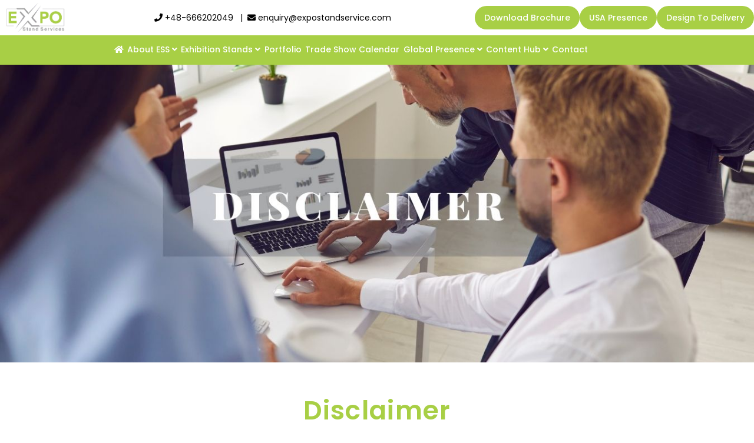

--- FILE ---
content_type: text/html; charset=UTF-8
request_url: https://www.expostandservice.com/disclaimer/
body_size: 53737
content:
<!DOCTYPE html><html lang="en-US"><head ><meta charset="UTF-8" /><script>if(navigator.userAgent.match(/MSIE|Internet Explorer/i)||navigator.userAgent.match(/Trident\/7\..*?rv:11/i)){var href=document.location.href;if(!href.match(/[?&]nowprocket/)){if(href.indexOf("?")==-1){if(href.indexOf("#")==-1){document.location.href=href+"?nowprocket=1"}else{document.location.href=href.replace("#","?nowprocket=1#")}}else{if(href.indexOf("#")==-1){document.location.href=href+"&nowprocket=1"}else{document.location.href=href.replace("#","&nowprocket=1#")}}}}</script><script>(()=>{class RocketLazyLoadScripts{constructor(){this.v="2.0.4",this.userEvents=["keydown","keyup","mousedown","mouseup","mousemove","mouseover","mouseout","touchmove","touchstart","touchend","touchcancel","wheel","click","dblclick","input"],this.attributeEvents=["onblur","onclick","oncontextmenu","ondblclick","onfocus","onmousedown","onmouseenter","onmouseleave","onmousemove","onmouseout","onmouseover","onmouseup","onmousewheel","onscroll","onsubmit"]}async t(){this.i(),this.o(),/iP(ad|hone)/.test(navigator.userAgent)&&this.h(),this.u(),this.l(this),this.m(),this.k(this),this.p(this),this._(),await Promise.all([this.R(),this.L()]),this.lastBreath=Date.now(),this.S(this),this.P(),this.D(),this.O(),this.M(),await this.C(this.delayedScripts.normal),await this.C(this.delayedScripts.defer),await this.C(this.delayedScripts.async),await this.T(),await this.F(),await this.j(),await this.A(),window.dispatchEvent(new Event("rocket-allScriptsLoaded")),this.everythingLoaded=!0,this.lastTouchEnd&&await new Promise(t=>setTimeout(t,500-Date.now()+this.lastTouchEnd)),this.I(),this.H(),this.U(),this.W()}i(){this.CSPIssue=sessionStorage.getItem("rocketCSPIssue"),document.addEventListener("securitypolicyviolation",t=>{this.CSPIssue||"script-src-elem"!==t.violatedDirective||"data"!==t.blockedURI||(this.CSPIssue=!0,sessionStorage.setItem("rocketCSPIssue",!0))},{isRocket:!0})}o(){window.addEventListener("pageshow",t=>{this.persisted=t.persisted,this.realWindowLoadedFired=!0},{isRocket:!0}),window.addEventListener("pagehide",()=>{this.onFirstUserAction=null},{isRocket:!0})}h(){let t;function e(e){t=e}window.addEventListener("touchstart",e,{isRocket:!0}),window.addEventListener("touchend",function i(o){o.changedTouches[0]&&t.changedTouches[0]&&Math.abs(o.changedTouches[0].pageX-t.changedTouches[0].pageX)<10&&Math.abs(o.changedTouches[0].pageY-t.changedTouches[0].pageY)<10&&o.timeStamp-t.timeStamp<200&&(window.removeEventListener("touchstart",e,{isRocket:!0}),window.removeEventListener("touchend",i,{isRocket:!0}),"INPUT"===o.target.tagName&&"text"===o.target.type||(o.target.dispatchEvent(new TouchEvent("touchend",{target:o.target,bubbles:!0})),o.target.dispatchEvent(new MouseEvent("mouseover",{target:o.target,bubbles:!0})),o.target.dispatchEvent(new PointerEvent("click",{target:o.target,bubbles:!0,cancelable:!0,detail:1,clientX:o.changedTouches[0].clientX,clientY:o.changedTouches[0].clientY})),event.preventDefault()))},{isRocket:!0})}q(t){this.userActionTriggered||("mousemove"!==t.type||this.firstMousemoveIgnored?"keyup"===t.type||"mouseover"===t.type||"mouseout"===t.type||(this.userActionTriggered=!0,this.onFirstUserAction&&this.onFirstUserAction()):this.firstMousemoveIgnored=!0),"click"===t.type&&t.preventDefault(),t.stopPropagation(),t.stopImmediatePropagation(),"touchstart"===this.lastEvent&&"touchend"===t.type&&(this.lastTouchEnd=Date.now()),"click"===t.type&&(this.lastTouchEnd=0),this.lastEvent=t.type,t.composedPath&&t.composedPath()[0].getRootNode()instanceof ShadowRoot&&(t.rocketTarget=t.composedPath()[0]),this.savedUserEvents.push(t)}u(){this.savedUserEvents=[],this.userEventHandler=this.q.bind(this),this.userEvents.forEach(t=>window.addEventListener(t,this.userEventHandler,{passive:!1,isRocket:!0})),document.addEventListener("visibilitychange",this.userEventHandler,{isRocket:!0})}U(){this.userEvents.forEach(t=>window.removeEventListener(t,this.userEventHandler,{passive:!1,isRocket:!0})),document.removeEventListener("visibilitychange",this.userEventHandler,{isRocket:!0}),this.savedUserEvents.forEach(t=>{(t.rocketTarget||t.target).dispatchEvent(new window[t.constructor.name](t.type,t))})}m(){const t="return false",e=Array.from(this.attributeEvents,t=>"data-rocket-"+t),i="["+this.attributeEvents.join("],[")+"]",o="[data-rocket-"+this.attributeEvents.join("],[data-rocket-")+"]",s=(e,i,o)=>{o&&o!==t&&(e.setAttribute("data-rocket-"+i,o),e["rocket"+i]=new Function("event",o),e.setAttribute(i,t))};new MutationObserver(t=>{for(const n of t)"attributes"===n.type&&(n.attributeName.startsWith("data-rocket-")||this.everythingLoaded?n.attributeName.startsWith("data-rocket-")&&this.everythingLoaded&&this.N(n.target,n.attributeName.substring(12)):s(n.target,n.attributeName,n.target.getAttribute(n.attributeName))),"childList"===n.type&&n.addedNodes.forEach(t=>{if(t.nodeType===Node.ELEMENT_NODE)if(this.everythingLoaded)for(const i of[t,...t.querySelectorAll(o)])for(const t of i.getAttributeNames())e.includes(t)&&this.N(i,t.substring(12));else for(const e of[t,...t.querySelectorAll(i)])for(const t of e.getAttributeNames())this.attributeEvents.includes(t)&&s(e,t,e.getAttribute(t))})}).observe(document,{subtree:!0,childList:!0,attributeFilter:[...this.attributeEvents,...e]})}I(){this.attributeEvents.forEach(t=>{document.querySelectorAll("[data-rocket-"+t+"]").forEach(e=>{this.N(e,t)})})}N(t,e){const i=t.getAttribute("data-rocket-"+e);i&&(t.setAttribute(e,i),t.removeAttribute("data-rocket-"+e))}k(t){Object.defineProperty(HTMLElement.prototype,"onclick",{get(){return this.rocketonclick||null},set(e){this.rocketonclick=e,this.setAttribute(t.everythingLoaded?"onclick":"data-rocket-onclick","this.rocketonclick(event)")}})}S(t){function e(e,i){let o=e[i];e[i]=null,Object.defineProperty(e,i,{get:()=>o,set(s){t.everythingLoaded?o=s:e["rocket"+i]=o=s}})}e(document,"onreadystatechange"),e(window,"onload"),e(window,"onpageshow");try{Object.defineProperty(document,"readyState",{get:()=>t.rocketReadyState,set(e){t.rocketReadyState=e},configurable:!0}),document.readyState="loading"}catch(t){console.log("WPRocket DJE readyState conflict, bypassing")}}l(t){this.originalAddEventListener=EventTarget.prototype.addEventListener,this.originalRemoveEventListener=EventTarget.prototype.removeEventListener,this.savedEventListeners=[],EventTarget.prototype.addEventListener=function(e,i,o){o&&o.isRocket||!t.B(e,this)&&!t.userEvents.includes(e)||t.B(e,this)&&!t.userActionTriggered||e.startsWith("rocket-")||t.everythingLoaded?t.originalAddEventListener.call(this,e,i,o):(t.savedEventListeners.push({target:this,remove:!1,type:e,func:i,options:o}),"mouseenter"!==e&&"mouseleave"!==e||t.originalAddEventListener.call(this,e,t.savedUserEvents.push,o))},EventTarget.prototype.removeEventListener=function(e,i,o){o&&o.isRocket||!t.B(e,this)&&!t.userEvents.includes(e)||t.B(e,this)&&!t.userActionTriggered||e.startsWith("rocket-")||t.everythingLoaded?t.originalRemoveEventListener.call(this,e,i,o):t.savedEventListeners.push({target:this,remove:!0,type:e,func:i,options:o})}}J(t,e){this.savedEventListeners=this.savedEventListeners.filter(i=>{let o=i.type,s=i.target||window;return e!==o||t!==s||(this.B(o,s)&&(i.type="rocket-"+o),this.$(i),!1)})}H(){EventTarget.prototype.addEventListener=this.originalAddEventListener,EventTarget.prototype.removeEventListener=this.originalRemoveEventListener,this.savedEventListeners.forEach(t=>this.$(t))}$(t){t.remove?this.originalRemoveEventListener.call(t.target,t.type,t.func,t.options):this.originalAddEventListener.call(t.target,t.type,t.func,t.options)}p(t){let e;function i(e){return t.everythingLoaded?e:e.split(" ").map(t=>"load"===t||t.startsWith("load.")?"rocket-jquery-load":t).join(" ")}function o(o){function s(e){const s=o.fn[e];o.fn[e]=o.fn.init.prototype[e]=function(){return this[0]===window&&t.userActionTriggered&&("string"==typeof arguments[0]||arguments[0]instanceof String?arguments[0]=i(arguments[0]):"object"==typeof arguments[0]&&Object.keys(arguments[0]).forEach(t=>{const e=arguments[0][t];delete arguments[0][t],arguments[0][i(t)]=e})),s.apply(this,arguments),this}}if(o&&o.fn&&!t.allJQueries.includes(o)){const e={DOMContentLoaded:[],"rocket-DOMContentLoaded":[]};for(const t in e)document.addEventListener(t,()=>{e[t].forEach(t=>t())},{isRocket:!0});o.fn.ready=o.fn.init.prototype.ready=function(i){function s(){parseInt(o.fn.jquery)>2?setTimeout(()=>i.bind(document)(o)):i.bind(document)(o)}return"function"==typeof i&&(t.realDomReadyFired?!t.userActionTriggered||t.fauxDomReadyFired?s():e["rocket-DOMContentLoaded"].push(s):e.DOMContentLoaded.push(s)),o([])},s("on"),s("one"),s("off"),t.allJQueries.push(o)}e=o}t.allJQueries=[],o(window.jQuery),Object.defineProperty(window,"jQuery",{get:()=>e,set(t){o(t)}})}P(){const t=new Map;document.write=document.writeln=function(e){const i=document.currentScript,o=document.createRange(),s=i.parentElement;let n=t.get(i);void 0===n&&(n=i.nextSibling,t.set(i,n));const c=document.createDocumentFragment();o.setStart(c,0),c.appendChild(o.createContextualFragment(e)),s.insertBefore(c,n)}}async R(){return new Promise(t=>{this.userActionTriggered?t():this.onFirstUserAction=t})}async L(){return new Promise(t=>{document.addEventListener("DOMContentLoaded",()=>{this.realDomReadyFired=!0,t()},{isRocket:!0})})}async j(){return this.realWindowLoadedFired?Promise.resolve():new Promise(t=>{window.addEventListener("load",t,{isRocket:!0})})}M(){this.pendingScripts=[];this.scriptsMutationObserver=new MutationObserver(t=>{for(const e of t)e.addedNodes.forEach(t=>{"SCRIPT"!==t.tagName||t.noModule||t.isWPRocket||this.pendingScripts.push({script:t,promise:new Promise(e=>{const i=()=>{const i=this.pendingScripts.findIndex(e=>e.script===t);i>=0&&this.pendingScripts.splice(i,1),e()};t.addEventListener("load",i,{isRocket:!0}),t.addEventListener("error",i,{isRocket:!0}),setTimeout(i,1e3)})})})}),this.scriptsMutationObserver.observe(document,{childList:!0,subtree:!0})}async F(){await this.X(),this.pendingScripts.length?(await this.pendingScripts[0].promise,await this.F()):this.scriptsMutationObserver.disconnect()}D(){this.delayedScripts={normal:[],async:[],defer:[]},document.querySelectorAll("script[type$=rocketlazyloadscript]").forEach(t=>{t.hasAttribute("data-rocket-src")?t.hasAttribute("async")&&!1!==t.async?this.delayedScripts.async.push(t):t.hasAttribute("defer")&&!1!==t.defer||"module"===t.getAttribute("data-rocket-type")?this.delayedScripts.defer.push(t):this.delayedScripts.normal.push(t):this.delayedScripts.normal.push(t)})}async _(){await this.L();let t=[];document.querySelectorAll("script[type$=rocketlazyloadscript][data-rocket-src]").forEach(e=>{let i=e.getAttribute("data-rocket-src");if(i&&!i.startsWith("data:")){i.startsWith("//")&&(i=location.protocol+i);try{const o=new URL(i).origin;o!==location.origin&&t.push({src:o,crossOrigin:e.crossOrigin||"module"===e.getAttribute("data-rocket-type")})}catch(t){}}}),t=[...new Map(t.map(t=>[JSON.stringify(t),t])).values()],this.Y(t,"preconnect")}async G(t){if(await this.K(),!0!==t.noModule||!("noModule"in HTMLScriptElement.prototype))return new Promise(e=>{let i;function o(){(i||t).setAttribute("data-rocket-status","executed"),e()}try{if(navigator.userAgent.includes("Firefox/")||""===navigator.vendor||this.CSPIssue)i=document.createElement("script"),[...t.attributes].forEach(t=>{let e=t.nodeName;"type"!==e&&("data-rocket-type"===e&&(e="type"),"data-rocket-src"===e&&(e="src"),i.setAttribute(e,t.nodeValue))}),t.text&&(i.text=t.text),t.nonce&&(i.nonce=t.nonce),i.hasAttribute("src")?(i.addEventListener("load",o,{isRocket:!0}),i.addEventListener("error",()=>{i.setAttribute("data-rocket-status","failed-network"),e()},{isRocket:!0}),setTimeout(()=>{i.isConnected||e()},1)):(i.text=t.text,o()),i.isWPRocket=!0,t.parentNode.replaceChild(i,t);else{const i=t.getAttribute("data-rocket-type"),s=t.getAttribute("data-rocket-src");i?(t.type=i,t.removeAttribute("data-rocket-type")):t.removeAttribute("type"),t.addEventListener("load",o,{isRocket:!0}),t.addEventListener("error",i=>{this.CSPIssue&&i.target.src.startsWith("data:")?(console.log("WPRocket: CSP fallback activated"),t.removeAttribute("src"),this.G(t).then(e)):(t.setAttribute("data-rocket-status","failed-network"),e())},{isRocket:!0}),s?(t.fetchPriority="high",t.removeAttribute("data-rocket-src"),t.src=s):t.src="data:text/javascript;base64,"+window.btoa(unescape(encodeURIComponent(t.text)))}}catch(i){t.setAttribute("data-rocket-status","failed-transform"),e()}});t.setAttribute("data-rocket-status","skipped")}async C(t){const e=t.shift();return e?(e.isConnected&&await this.G(e),this.C(t)):Promise.resolve()}O(){this.Y([...this.delayedScripts.normal,...this.delayedScripts.defer,...this.delayedScripts.async],"preload")}Y(t,e){this.trash=this.trash||[];let i=!0;var o=document.createDocumentFragment();t.forEach(t=>{const s=t.getAttribute&&t.getAttribute("data-rocket-src")||t.src;if(s&&!s.startsWith("data:")){const n=document.createElement("link");n.href=s,n.rel=e,"preconnect"!==e&&(n.as="script",n.fetchPriority=i?"high":"low"),t.getAttribute&&"module"===t.getAttribute("data-rocket-type")&&(n.crossOrigin=!0),t.crossOrigin&&(n.crossOrigin=t.crossOrigin),t.integrity&&(n.integrity=t.integrity),t.nonce&&(n.nonce=t.nonce),o.appendChild(n),this.trash.push(n),i=!1}}),document.head.appendChild(o)}W(){this.trash.forEach(t=>t.remove())}async T(){try{document.readyState="interactive"}catch(t){}this.fauxDomReadyFired=!0;try{await this.K(),this.J(document,"readystatechange"),document.dispatchEvent(new Event("rocket-readystatechange")),await this.K(),document.rocketonreadystatechange&&document.rocketonreadystatechange(),await this.K(),this.J(document,"DOMContentLoaded"),document.dispatchEvent(new Event("rocket-DOMContentLoaded")),await this.K(),this.J(window,"DOMContentLoaded"),window.dispatchEvent(new Event("rocket-DOMContentLoaded"))}catch(t){console.error(t)}}async A(){try{document.readyState="complete"}catch(t){}try{await this.K(),this.J(document,"readystatechange"),document.dispatchEvent(new Event("rocket-readystatechange")),await this.K(),document.rocketonreadystatechange&&document.rocketonreadystatechange(),await this.K(),this.J(window,"load"),window.dispatchEvent(new Event("rocket-load")),await this.K(),window.rocketonload&&window.rocketonload(),await this.K(),this.allJQueries.forEach(t=>t(window).trigger("rocket-jquery-load")),await this.K(),this.J(window,"pageshow");const t=new Event("rocket-pageshow");t.persisted=this.persisted,window.dispatchEvent(t),await this.K(),window.rocketonpageshow&&window.rocketonpageshow({persisted:this.persisted})}catch(t){console.error(t)}}async K(){Date.now()-this.lastBreath>45&&(await this.X(),this.lastBreath=Date.now())}async X(){return document.hidden?new Promise(t=>setTimeout(t)):new Promise(t=>requestAnimationFrame(t))}B(t,e){return e===document&&"readystatechange"===t||(e===document&&"DOMContentLoaded"===t||(e===window&&"DOMContentLoaded"===t||(e===window&&"load"===t||e===window&&"pageshow"===t)))}static run(){(new RocketLazyLoadScripts).t()}}RocketLazyLoadScripts.run()})();</script>	
	<meta name="viewport" content="width=device-width, initial-scale=1" />
	<script type="rocketlazyloadscript">!function(e,c){e[c]=e[c]+(e[c]&&" ")+"quform-js"}(document.documentElement,"className");</script><meta name='robots' content='index, follow, max-image-preview:large, max-snippet:-1, max-video-preview:-1' />
	<style>img:is([sizes="auto" i], [sizes^="auto," i]) { contain-intrinsic-size: 3000px 1500px }</style>
	
	<!-- This site is optimized with the Yoast SEO Premium plugin v22.1 (Yoast SEO v25.8) - https://yoast.com/wordpress/plugins/seo/ -->
	<title>Disclaimer</title><link rel="preload" data-rocket-preload as="image" href="https://www.expostandservice.com/wp-content/uploads/2021/08/Privacy-Policy-1.jpg" imagesrcset="https://www.expostandservice.com/wp-content/uploads/2021/08/Privacy-Policy-1.jpg 1350w, https://www.expostandservice.com/wp-content/uploads/2021/08/Privacy-Policy-1-300x144.jpg 300w, https://www.expostandservice.com/wp-content/uploads/2021/08/Privacy-Policy-1-1024x493.jpg 1024w, https://www.expostandservice.com/wp-content/uploads/2021/08/Privacy-Policy-1-768x370.jpg 768w" imagesizes="(max-width: 1350px) 100vw, 1350px" fetchpriority="high">
	<meta name="description" content="We try to keep the content of the site as concise and accurate as possible. We regularly update the information but we make no guarantees of any kind." />
	<link rel="canonical" href="https://www.expostandservice.com/disclaimer/" />
	<meta property="og:locale" content="en_US" />
	<meta property="og:type" content="article" />
	<meta property="og:title" content="Disclaimer" />
	<meta property="og:description" content="We try to keep the content of the site as concise and accurate as possible. We regularly update the information but we make no guarantees of any kind." />
	<meta property="og:url" content="https://www.expostandservice.com/disclaimer/" />
	<meta property="og:site_name" content="Expo Stand Services" />
	<meta property="article:publisher" content="https://www.facebook.com/expostandservice" />
	<meta property="article:modified_time" content="2024-07-17T12:23:54+00:00" />
	<meta property="og:image" content="https://www.expostandservice.com/wp-content/uploads/2021/08/Privacy-Policy-1.jpg" />
	<meta name="twitter:card" content="summary_large_image" />
	<meta name="twitter:site" content="@expostandservic" />
	<meta name="twitter:label1" content="Est. reading time" />
	<meta name="twitter:data1" content="1 minute" />
	<!-- / Yoast SEO Premium plugin. -->


<link rel='stylesheet' id='mec-select2-style-css' href='https://www.expostandservice.com/wp-content/plugins/modern-events-calendar/assets/packages/select2/select2.min.css?ver=7.19.0' type='text/css' media='all' />
<link rel='stylesheet' id='mec-font-icons-css' href='https://www.expostandservice.com/wp-content/plugins/modern-events-calendar/assets/css/iconfonts.css?ver=7.19.0' type='text/css' media='all' />
<link rel='stylesheet' id='mec-frontend-style-css' href='https://www.expostandservice.com/wp-content/cache/background-css/1/www.expostandservice.com/wp-content/plugins/modern-events-calendar/assets/css/frontend.min.css?ver=7.19.0&wpr_t=1768987437' type='text/css' media='all' />
<link rel='stylesheet' id='mec-tooltip-style-css' href='https://www.expostandservice.com/wp-content/plugins/modern-events-calendar/assets/packages/tooltip/tooltip.css?ver=7.19.0' type='text/css' media='all' />
<link rel='stylesheet' id='mec-tooltip-shadow-style-css' href='https://www.expostandservice.com/wp-content/plugins/modern-events-calendar/assets/packages/tooltip/tooltipster-sideTip-shadow.min.css?ver=7.19.0' type='text/css' media='all' />
<link rel='stylesheet' id='featherlight-css' href='https://www.expostandservice.com/wp-content/plugins/modern-events-calendar/assets/packages/featherlight/featherlight.css?ver=7.19.0' type='text/css' media='all' />
<link rel='stylesheet' id='mec-lity-style-css' href='https://www.expostandservice.com/wp-content/plugins/modern-events-calendar/assets/packages/lity/lity.min.css?ver=7.19.0' type='text/css' media='all' />
<link rel='stylesheet' id='mec-general-calendar-style-css' href='https://www.expostandservice.com/wp-content/plugins/modern-events-calendar/assets/css/mec-general-calendar.css?ver=7.19.0' type='text/css' media='all' />
<link rel='stylesheet' id='wp-block-library-css' href='https://www.expostandservice.com/wp-includes/css/dist/block-library/style.min.css?ver=6.7.2' type='text/css' media='all' />
<style id='wp-block-library-theme-inline-css' type='text/css'>
.wp-block-audio :where(figcaption){color:#555;font-size:13px;text-align:center}.is-dark-theme .wp-block-audio :where(figcaption){color:#ffffffa6}.wp-block-audio{margin:0 0 1em}.wp-block-code{border:1px solid #ccc;border-radius:4px;font-family:Menlo,Consolas,monaco,monospace;padding:.8em 1em}.wp-block-embed :where(figcaption){color:#555;font-size:13px;text-align:center}.is-dark-theme .wp-block-embed :where(figcaption){color:#ffffffa6}.wp-block-embed{margin:0 0 1em}.blocks-gallery-caption{color:#555;font-size:13px;text-align:center}.is-dark-theme .blocks-gallery-caption{color:#ffffffa6}:root :where(.wp-block-image figcaption){color:#555;font-size:13px;text-align:center}.is-dark-theme :root :where(.wp-block-image figcaption){color:#ffffffa6}.wp-block-image{margin:0 0 1em}.wp-block-pullquote{border-bottom:4px solid;border-top:4px solid;color:currentColor;margin-bottom:1.75em}.wp-block-pullquote cite,.wp-block-pullquote footer,.wp-block-pullquote__citation{color:currentColor;font-size:.8125em;font-style:normal;text-transform:uppercase}.wp-block-quote{border-left:.25em solid;margin:0 0 1.75em;padding-left:1em}.wp-block-quote cite,.wp-block-quote footer{color:currentColor;font-size:.8125em;font-style:normal;position:relative}.wp-block-quote:where(.has-text-align-right){border-left:none;border-right:.25em solid;padding-left:0;padding-right:1em}.wp-block-quote:where(.has-text-align-center){border:none;padding-left:0}.wp-block-quote.is-large,.wp-block-quote.is-style-large,.wp-block-quote:where(.is-style-plain){border:none}.wp-block-search .wp-block-search__label{font-weight:700}.wp-block-search__button{border:1px solid #ccc;padding:.375em .625em}:where(.wp-block-group.has-background){padding:1.25em 2.375em}.wp-block-separator.has-css-opacity{opacity:.4}.wp-block-separator{border:none;border-bottom:2px solid;margin-left:auto;margin-right:auto}.wp-block-separator.has-alpha-channel-opacity{opacity:1}.wp-block-separator:not(.is-style-wide):not(.is-style-dots){width:100px}.wp-block-separator.has-background:not(.is-style-dots){border-bottom:none;height:1px}.wp-block-separator.has-background:not(.is-style-wide):not(.is-style-dots){height:2px}.wp-block-table{margin:0 0 1em}.wp-block-table td,.wp-block-table th{word-break:normal}.wp-block-table :where(figcaption){color:#555;font-size:13px;text-align:center}.is-dark-theme .wp-block-table :where(figcaption){color:#ffffffa6}.wp-block-video :where(figcaption){color:#555;font-size:13px;text-align:center}.is-dark-theme .wp-block-video :where(figcaption){color:#ffffffa6}.wp-block-video{margin:0 0 1em}:root :where(.wp-block-template-part.has-background){margin-bottom:0;margin-top:0;padding:1.25em 2.375em}
</style>
<style id='joinchat-button-style-inline-css' type='text/css'>
.wp-block-joinchat-button{border:none!important;text-align:center}.wp-block-joinchat-button figure{display:table;margin:0 auto;padding:0}.wp-block-joinchat-button figcaption{font:normal normal 400 .6em/2em var(--wp--preset--font-family--system-font,sans-serif);margin:0;padding:0}.wp-block-joinchat-button .joinchat-button__qr{background-color:#fff;border:6px solid #25d366;border-radius:30px;box-sizing:content-box;display:block;height:200px;margin:auto;overflow:hidden;padding:10px;width:200px}.wp-block-joinchat-button .joinchat-button__qr canvas,.wp-block-joinchat-button .joinchat-button__qr img{display:block;margin:auto}.wp-block-joinchat-button .joinchat-button__link{align-items:center;background-color:#25d366;border:6px solid #25d366;border-radius:30px;display:inline-flex;flex-flow:row nowrap;justify-content:center;line-height:1.25em;margin:0 auto;text-decoration:none}.wp-block-joinchat-button .joinchat-button__link:before{background:transparent var(--joinchat-ico) no-repeat center;background-size:100%;content:"";display:block;height:1.5em;margin:-.75em .75em -.75em 0;width:1.5em}.wp-block-joinchat-button figure+.joinchat-button__link{margin-top:10px}@media (orientation:landscape)and (min-height:481px),(orientation:portrait)and (min-width:481px){.wp-block-joinchat-button.joinchat-button--qr-only figure+.joinchat-button__link{display:none}}@media (max-width:480px),(orientation:landscape)and (max-height:480px){.wp-block-joinchat-button figure{display:none}}

</style>
<style id='classic-theme-styles-inline-css' type='text/css'>
/*! This file is auto-generated */
.wp-block-button__link{color:#fff;background-color:#32373c;border-radius:9999px;box-shadow:none;text-decoration:none;padding:calc(.667em + 2px) calc(1.333em + 2px);font-size:1.125em}.wp-block-file__button{background:#32373c;color:#fff;text-decoration:none}
</style>
<style id='global-styles-inline-css' type='text/css'>
:root{--wp--preset--aspect-ratio--square: 1;--wp--preset--aspect-ratio--4-3: 4/3;--wp--preset--aspect-ratio--3-4: 3/4;--wp--preset--aspect-ratio--3-2: 3/2;--wp--preset--aspect-ratio--2-3: 2/3;--wp--preset--aspect-ratio--16-9: 16/9;--wp--preset--aspect-ratio--9-16: 9/16;--wp--preset--color--black: #000000;--wp--preset--color--cyan-bluish-gray: #abb8c3;--wp--preset--color--white: #ffffff;--wp--preset--color--pale-pink: #f78da7;--wp--preset--color--vivid-red: #cf2e2e;--wp--preset--color--luminous-vivid-orange: #ff6900;--wp--preset--color--luminous-vivid-amber: #fcb900;--wp--preset--color--light-green-cyan: #7bdcb5;--wp--preset--color--vivid-green-cyan: #00d084;--wp--preset--color--pale-cyan-blue: #8ed1fc;--wp--preset--color--vivid-cyan-blue: #0693e3;--wp--preset--color--vivid-purple: #9b51e0;--wp--preset--gradient--vivid-cyan-blue-to-vivid-purple: linear-gradient(135deg,rgba(6,147,227,1) 0%,rgb(155,81,224) 100%);--wp--preset--gradient--light-green-cyan-to-vivid-green-cyan: linear-gradient(135deg,rgb(122,220,180) 0%,rgb(0,208,130) 100%);--wp--preset--gradient--luminous-vivid-amber-to-luminous-vivid-orange: linear-gradient(135deg,rgba(252,185,0,1) 0%,rgba(255,105,0,1) 100%);--wp--preset--gradient--luminous-vivid-orange-to-vivid-red: linear-gradient(135deg,rgba(255,105,0,1) 0%,rgb(207,46,46) 100%);--wp--preset--gradient--very-light-gray-to-cyan-bluish-gray: linear-gradient(135deg,rgb(238,238,238) 0%,rgb(169,184,195) 100%);--wp--preset--gradient--cool-to-warm-spectrum: linear-gradient(135deg,rgb(74,234,220) 0%,rgb(151,120,209) 20%,rgb(207,42,186) 40%,rgb(238,44,130) 60%,rgb(251,105,98) 80%,rgb(254,248,76) 100%);--wp--preset--gradient--blush-light-purple: linear-gradient(135deg,rgb(255,206,236) 0%,rgb(152,150,240) 100%);--wp--preset--gradient--blush-bordeaux: linear-gradient(135deg,rgb(254,205,165) 0%,rgb(254,45,45) 50%,rgb(107,0,62) 100%);--wp--preset--gradient--luminous-dusk: linear-gradient(135deg,rgb(255,203,112) 0%,rgb(199,81,192) 50%,rgb(65,88,208) 100%);--wp--preset--gradient--pale-ocean: linear-gradient(135deg,rgb(255,245,203) 0%,rgb(182,227,212) 50%,rgb(51,167,181) 100%);--wp--preset--gradient--electric-grass: linear-gradient(135deg,rgb(202,248,128) 0%,rgb(113,206,126) 100%);--wp--preset--gradient--midnight: linear-gradient(135deg,rgb(2,3,129) 0%,rgb(40,116,252) 100%);--wp--preset--font-size--small: 13px;--wp--preset--font-size--medium: 20px;--wp--preset--font-size--large: 36px;--wp--preset--font-size--x-large: 42px;--wp--preset--spacing--20: 0.44rem;--wp--preset--spacing--30: 0.67rem;--wp--preset--spacing--40: 1rem;--wp--preset--spacing--50: 1.5rem;--wp--preset--spacing--60: 2.25rem;--wp--preset--spacing--70: 3.38rem;--wp--preset--spacing--80: 5.06rem;--wp--preset--shadow--natural: 6px 6px 9px rgba(0, 0, 0, 0.2);--wp--preset--shadow--deep: 12px 12px 50px rgba(0, 0, 0, 0.4);--wp--preset--shadow--sharp: 6px 6px 0px rgba(0, 0, 0, 0.2);--wp--preset--shadow--outlined: 6px 6px 0px -3px rgba(255, 255, 255, 1), 6px 6px rgba(0, 0, 0, 1);--wp--preset--shadow--crisp: 6px 6px 0px rgba(0, 0, 0, 1);}:where(.is-layout-flex){gap: 0.5em;}:where(.is-layout-grid){gap: 0.5em;}body .is-layout-flex{display: flex;}.is-layout-flex{flex-wrap: wrap;align-items: center;}.is-layout-flex > :is(*, div){margin: 0;}body .is-layout-grid{display: grid;}.is-layout-grid > :is(*, div){margin: 0;}:where(.wp-block-columns.is-layout-flex){gap: 2em;}:where(.wp-block-columns.is-layout-grid){gap: 2em;}:where(.wp-block-post-template.is-layout-flex){gap: 1.25em;}:where(.wp-block-post-template.is-layout-grid){gap: 1.25em;}.has-black-color{color: var(--wp--preset--color--black) !important;}.has-cyan-bluish-gray-color{color: var(--wp--preset--color--cyan-bluish-gray) !important;}.has-white-color{color: var(--wp--preset--color--white) !important;}.has-pale-pink-color{color: var(--wp--preset--color--pale-pink) !important;}.has-vivid-red-color{color: var(--wp--preset--color--vivid-red) !important;}.has-luminous-vivid-orange-color{color: var(--wp--preset--color--luminous-vivid-orange) !important;}.has-luminous-vivid-amber-color{color: var(--wp--preset--color--luminous-vivid-amber) !important;}.has-light-green-cyan-color{color: var(--wp--preset--color--light-green-cyan) !important;}.has-vivid-green-cyan-color{color: var(--wp--preset--color--vivid-green-cyan) !important;}.has-pale-cyan-blue-color{color: var(--wp--preset--color--pale-cyan-blue) !important;}.has-vivid-cyan-blue-color{color: var(--wp--preset--color--vivid-cyan-blue) !important;}.has-vivid-purple-color{color: var(--wp--preset--color--vivid-purple) !important;}.has-black-background-color{background-color: var(--wp--preset--color--black) !important;}.has-cyan-bluish-gray-background-color{background-color: var(--wp--preset--color--cyan-bluish-gray) !important;}.has-white-background-color{background-color: var(--wp--preset--color--white) !important;}.has-pale-pink-background-color{background-color: var(--wp--preset--color--pale-pink) !important;}.has-vivid-red-background-color{background-color: var(--wp--preset--color--vivid-red) !important;}.has-luminous-vivid-orange-background-color{background-color: var(--wp--preset--color--luminous-vivid-orange) !important;}.has-luminous-vivid-amber-background-color{background-color: var(--wp--preset--color--luminous-vivid-amber) !important;}.has-light-green-cyan-background-color{background-color: var(--wp--preset--color--light-green-cyan) !important;}.has-vivid-green-cyan-background-color{background-color: var(--wp--preset--color--vivid-green-cyan) !important;}.has-pale-cyan-blue-background-color{background-color: var(--wp--preset--color--pale-cyan-blue) !important;}.has-vivid-cyan-blue-background-color{background-color: var(--wp--preset--color--vivid-cyan-blue) !important;}.has-vivid-purple-background-color{background-color: var(--wp--preset--color--vivid-purple) !important;}.has-black-border-color{border-color: var(--wp--preset--color--black) !important;}.has-cyan-bluish-gray-border-color{border-color: var(--wp--preset--color--cyan-bluish-gray) !important;}.has-white-border-color{border-color: var(--wp--preset--color--white) !important;}.has-pale-pink-border-color{border-color: var(--wp--preset--color--pale-pink) !important;}.has-vivid-red-border-color{border-color: var(--wp--preset--color--vivid-red) !important;}.has-luminous-vivid-orange-border-color{border-color: var(--wp--preset--color--luminous-vivid-orange) !important;}.has-luminous-vivid-amber-border-color{border-color: var(--wp--preset--color--luminous-vivid-amber) !important;}.has-light-green-cyan-border-color{border-color: var(--wp--preset--color--light-green-cyan) !important;}.has-vivid-green-cyan-border-color{border-color: var(--wp--preset--color--vivid-green-cyan) !important;}.has-pale-cyan-blue-border-color{border-color: var(--wp--preset--color--pale-cyan-blue) !important;}.has-vivid-cyan-blue-border-color{border-color: var(--wp--preset--color--vivid-cyan-blue) !important;}.has-vivid-purple-border-color{border-color: var(--wp--preset--color--vivid-purple) !important;}.has-vivid-cyan-blue-to-vivid-purple-gradient-background{background: var(--wp--preset--gradient--vivid-cyan-blue-to-vivid-purple) !important;}.has-light-green-cyan-to-vivid-green-cyan-gradient-background{background: var(--wp--preset--gradient--light-green-cyan-to-vivid-green-cyan) !important;}.has-luminous-vivid-amber-to-luminous-vivid-orange-gradient-background{background: var(--wp--preset--gradient--luminous-vivid-amber-to-luminous-vivid-orange) !important;}.has-luminous-vivid-orange-to-vivid-red-gradient-background{background: var(--wp--preset--gradient--luminous-vivid-orange-to-vivid-red) !important;}.has-very-light-gray-to-cyan-bluish-gray-gradient-background{background: var(--wp--preset--gradient--very-light-gray-to-cyan-bluish-gray) !important;}.has-cool-to-warm-spectrum-gradient-background{background: var(--wp--preset--gradient--cool-to-warm-spectrum) !important;}.has-blush-light-purple-gradient-background{background: var(--wp--preset--gradient--blush-light-purple) !important;}.has-blush-bordeaux-gradient-background{background: var(--wp--preset--gradient--blush-bordeaux) !important;}.has-luminous-dusk-gradient-background{background: var(--wp--preset--gradient--luminous-dusk) !important;}.has-pale-ocean-gradient-background{background: var(--wp--preset--gradient--pale-ocean) !important;}.has-electric-grass-gradient-background{background: var(--wp--preset--gradient--electric-grass) !important;}.has-midnight-gradient-background{background: var(--wp--preset--gradient--midnight) !important;}.has-small-font-size{font-size: var(--wp--preset--font-size--small) !important;}.has-medium-font-size{font-size: var(--wp--preset--font-size--medium) !important;}.has-large-font-size{font-size: var(--wp--preset--font-size--large) !important;}.has-x-large-font-size{font-size: var(--wp--preset--font-size--x-large) !important;}
:where(.wp-block-post-template.is-layout-flex){gap: 1.25em;}:where(.wp-block-post-template.is-layout-grid){gap: 1.25em;}
:where(.wp-block-columns.is-layout-flex){gap: 2em;}:where(.wp-block-columns.is-layout-grid){gap: 2em;}
:root :where(.wp-block-pullquote){font-size: 1.5em;line-height: 1.6;}
</style>
<link rel='stylesheet' id='quform-css' href='https://www.expostandservice.com/wp-content/plugins/quform/cache/quform.css?ver=1751628997' type='text/css' media='all' />
<link rel='stylesheet' id='jupiterx-popups-animation-css' href='https://www.expostandservice.com/wp-content/plugins/jupiterx-core/includes/extensions/raven/assets/lib/animate/animate.min.css?ver=2.5.2' type='text/css' media='all' />
<link rel='stylesheet' id='jupiterx-css' href='https://www.expostandservice.com/wp-content/uploads/jupiterx/compiler/jupiterx/86a25e0.css?ver=2.5.2' type='text/css' media='all' />
<link rel='stylesheet' id='jupiterx-elements-dynamic-styles-css' href='https://www.expostandservice.com/wp-content/uploads/jupiterx/compiler/jupiterx-elements-dynamic-styles/a7f6885.css?ver=2.5.2' type='text/css' media='all' />
<link rel='stylesheet' id='elementor-frontend-css' href='https://www.expostandservice.com/wp-content/uploads/elementor/css/custom-frontend.min.css?ver=1768462031' type='text/css' media='all' />
<style id='elementor-frontend-inline-css' type='text/css'>
.elementor-kit-545{--e-global-color-primary:#A8CF45;--e-global-color-secondary:#54595F;--e-global-color-text:#212121;--e-global-color-accent:#61CE70;--e-global-color-49836c6:#68686C;--e-global-color-50447d9:#A8CF45;--e-global-color-0a5e7c6:#FFFFFF;--e-global-typography-primary-font-family:"Poppins";--e-global-typography-primary-font-weight:600;--e-global-typography-secondary-font-family:"Poppins";--e-global-typography-secondary-font-weight:400;--e-global-typography-text-font-family:"Poppins";--e-global-typography-text-font-weight:400;--e-global-typography-accent-font-family:"Poppins";--e-global-typography-accent-font-weight:500;--e-global-typography-4cac2ba-font-size:clamp(3rem, 2.5385rem + 2.0513vw, 4rem);--e-global-typography-87405d5-font-size:clamp(2.4rem, 2.1231rem + 1.2308vw, 3rem);--e-global-typography-d0f7f23-font-size:clamp(2.1rem, 1.9154rem + 0.8205vw, 2.5rem);--e-global-typography-2ba052f-font-size:clamp(1.8rem, 1.7077rem + 0.4103vw, 2rem);--e-global-typography-34ec7b9-font-size:clamp(1.6rem, 1.5308rem + 0.3077vw, 1.75rem);--e-global-typography-0a67ea2-font-size:clamp(1.4rem, 1.3538rem + 0.2051vw, 1.5rem);--e-global-typography-a1fc653-font-size:clamp(1.2rem, 1.1769rem + 0.1026vw, 1.25rem);color:#212121;font-size:16px;}.elementor-kit-545 e-page-transition{background-color:#FFBC7D;}.elementor-kit-545 h1{font-size:44px;line-height:46px;}.elementor-kit-545 h2{font-size:32px;line-height:40px;}.elementor-kit-545 h3{font-size:26px;}.elementor-kit-545 h4{font-size:22px;}.elementor-kit-545 h5{font-size:18px;}.elementor-section.elementor-section-boxed > .elementor-container{max-width:1140px;}.e-con{--container-max-width:1140px;}.elementor-widget:not(:last-child){margin-block-end:20px;}.elementor-element{--widgets-spacing:20px 20px;--widgets-spacing-row:20px;--widgets-spacing-column:20px;}{}h1.entry-title{display:var(--page-title-display);}@media(max-width:1024px){.elementor-section.elementor-section-boxed > .elementor-container{max-width:1024px;}.e-con{--container-max-width:1024px;}}@media(max-width:767px){.elementor-kit-545 h1{font-size:32px;line-height:36px;}.elementor-kit-545 h2{font-size:26px;}.elementor-kit-545 h3{font-size:22px;}.elementor-kit-545 h4{font-size:18px;}.elementor-kit-545 h5{font-size:16px;}.elementor-section.elementor-section-boxed > .elementor-container{max-width:767px;}.e-con{--container-max-width:767px;}}
.elementor-8243 .elementor-element.elementor-element-574d57d .elementor-repeater-item-b32b284.jet-parallax-section__layout .jet-parallax-section__image{background-size:auto;}.elementor-widget-image .widget-image-caption{color:var( --e-global-color-text );font-family:var( --e-global-typography-text-font-family ), Sans-serif;font-weight:var( --e-global-typography-text-font-weight );}.elementor-8243 .elementor-element.elementor-element-047d824 img{width:100%;}.elementor-8243 .elementor-element.elementor-element-574d57d > .elementor-container{min-height:535px;}.elementor-8243 .elementor-element.elementor-element-8fe8658 .elementor-repeater-item-336d2aa.jet-parallax-section__layout .jet-parallax-section__image{background-size:auto;}.elementor-widget-heading .elementor-heading-title{font-family:var( --e-global-typography-primary-font-family ), Sans-serif;font-weight:var( --e-global-typography-primary-font-weight );color:var( --e-global-color-primary );}.elementor-8243 .elementor-element.elementor-element-fa991de > .elementor-widget-container{margin:0px 0px 0px 0px;}.elementor-8243 .elementor-element.elementor-element-fa991de{text-align:center;}.elementor-8243 .elementor-element.elementor-element-fa991de .elementor-heading-title{font-size:44px;font-weight:600;text-transform:capitalize;letter-spacing:1.3px;color:#A8CF45;}.elementor-widget-text-editor{font-family:var( --e-global-typography-text-font-family ), Sans-serif;font-weight:var( --e-global-typography-text-font-weight );color:var( --e-global-color-text );}.elementor-widget-text-editor.elementor-drop-cap-view-stacked .elementor-drop-cap{background-color:var( --e-global-color-primary );}.elementor-widget-text-editor.elementor-drop-cap-view-framed .elementor-drop-cap, .elementor-widget-text-editor.elementor-drop-cap-view-default .elementor-drop-cap{color:var( --e-global-color-primary );border-color:var( --e-global-color-primary );}.elementor-8243 .elementor-element.elementor-element-936c9f5{color:#000000;}.elementor-8243 .elementor-element.elementor-element-8fe8658 > .elementor-container{max-width:1300px;}.elementor-8243 .elementor-element.elementor-element-8fe8658{padding:3% 0% 3% 0%;}@media(max-width:767px){.elementor-8243 .elementor-element.elementor-element-574d57d > .elementor-container{min-height:0px;}.elementor-8243 .elementor-element.elementor-element-574d57d{padding:10px 0px 0px 0px;}.elementor-8243 .elementor-element.elementor-element-fa991de .elementor-heading-title{font-size:32px;}}
.elementor-268 .elementor-element.elementor-element-36ead9e .elementor-repeater-item-29c2c30.jet-parallax-section__layout .jet-parallax-section__image{background-size:auto;}.elementor-268 .elementor-element.elementor-element-016e0b9 > .elementor-element-populated{border-style:solid;border-width:0px 1px 0px 0px;border-color:#FFFFFF;}.elementor-widget-counter .elementor-counter-number-wrapper{color:var( --e-global-color-primary );font-family:var( --e-global-typography-primary-font-family ), Sans-serif;font-weight:var( --e-global-typography-primary-font-weight );}.elementor-widget-counter .elementor-counter-title{color:var( --e-global-color-secondary );font-family:var( --e-global-typography-secondary-font-family ), Sans-serif;font-weight:var( --e-global-typography-secondary-font-weight );}.elementor-268 .elementor-element.elementor-element-09b0865 .elementor-counter-number-wrapper{color:#FFFFFF;font-family:"Poppins", Sans-serif;font-size:44px;font-weight:600;}.elementor-268 .elementor-element.elementor-element-09b0865 .elementor-counter-title{color:#FFFFFF;font-family:"Poppins", Sans-serif;font-weight:300;}.elementor-268 .elementor-element.elementor-element-0be725a > .elementor-element-populated{border-style:solid;border-width:0px 1px 0px 0px;border-color:#FFFFFF;}.elementor-268 .elementor-element.elementor-element-7bf96ac .elementor-counter-number-wrapper{color:#FFFFFF;font-family:"Poppins", Sans-serif;font-size:44px;font-weight:600;}.elementor-268 .elementor-element.elementor-element-7bf96ac .elementor-counter-title{color:#FFFFFF;font-family:"Poppins", Sans-serif;font-weight:300;}.elementor-268 .elementor-element.elementor-element-9f21afc > .elementor-element-populated{border-style:solid;border-width:0px 1px 0px 0px;border-color:#FFFFFF;}.elementor-268 .elementor-element.elementor-element-497b2d8 .elementor-counter-number-wrapper{color:#FFFFFF;font-family:"Poppins", Sans-serif;font-size:44px;font-weight:600;}.elementor-268 .elementor-element.elementor-element-497b2d8 .elementor-counter-title{color:#FFFFFF;font-family:"Poppins", Sans-serif;font-weight:300;}.elementor-268 .elementor-element.elementor-element-ae639d5 .elementor-counter-number-wrapper{color:#FFFFFF;font-family:"Poppins", Sans-serif;font-size:44px;font-weight:600;}.elementor-268 .elementor-element.elementor-element-ae639d5 .elementor-counter-title{color:#FFFFFF;font-family:"Poppins", Sans-serif;font-weight:300;}.elementor-268 .elementor-element.elementor-element-36ead9e:not(.elementor-motion-effects-element-type-background), .elementor-268 .elementor-element.elementor-element-36ead9e > .elementor-motion-effects-container > .elementor-motion-effects-layer{background-color:#A8CF45;}.elementor-268 .elementor-element.elementor-element-36ead9e{transition:background 0.3s, border 0.3s, border-radius 0.3s, box-shadow 0.3s;margin-top:0px;margin-bottom:0px;padding:20px 0px 20px 0px;}.elementor-268 .elementor-element.elementor-element-36ead9e > .elementor-background-overlay{transition:background 0.3s, border-radius 0.3s, opacity 0.3s;}.elementor-268 .elementor-element.elementor-element-5ddbb9f > .elementor-container > .elementor-column > .elementor-widget-wrap{align-content:center;align-items:center;}.elementor-268 .elementor-element.elementor-element-5ddbb9f .elementor-repeater-item-5f36c8f.jet-parallax-section__layout .jet-parallax-section__image{background-size:auto;}.elementor-widget-heading .elementor-heading-title{font-family:var( --e-global-typography-primary-font-family ), Sans-serif;font-weight:var( --e-global-typography-primary-font-weight );color:var( --e-global-color-primary );}.elementor-268 .elementor-element.elementor-element-ac29f68{text-align:left;}.elementor-268 .elementor-element.elementor-element-ac29f68 .elementor-heading-title{font-size:32px;font-weight:700;text-transform:uppercase;letter-spacing:1.3px;color:#A8CF45;}.elementor-268 .elementor-element.elementor-element-4176c4d{text-align:left;}.elementor-268 .elementor-element.elementor-element-4176c4d .elementor-heading-title{font-size:44px;font-weight:700;text-transform:uppercase;letter-spacing:1.3px;color:#A8CF45;}.elementor-widget-icon-list .elementor-icon-list-item:not(:last-child):after{border-color:var( --e-global-color-text );}.elementor-widget-icon-list .elementor-icon-list-icon i{color:var( --e-global-color-primary );}.elementor-widget-icon-list .elementor-icon-list-icon svg{fill:var( --e-global-color-primary );}.elementor-widget-icon-list .elementor-icon-list-item > .elementor-icon-list-text, .elementor-widget-icon-list .elementor-icon-list-item > a{font-family:var( --e-global-typography-text-font-family ), Sans-serif;font-weight:var( --e-global-typography-text-font-weight );}.elementor-widget-icon-list .elementor-icon-list-text{color:var( --e-global-color-secondary );}.elementor-268 .elementor-element.elementor-element-1fdc2cd .elementor-icon-list-icon i{color:#FFFFFF;transition:color 0.3s;}.elementor-268 .elementor-element.elementor-element-1fdc2cd .elementor-icon-list-icon svg{fill:#FFFFFF;transition:fill 0.3s;}.elementor-268 .elementor-element.elementor-element-1fdc2cd{--e-icon-list-icon-size:14px;--icon-vertical-offset:0px;}.elementor-268 .elementor-element.elementor-element-1fdc2cd .elementor-icon-list-text{color:#FFFFFF;transition:color 0.3s;}.elementor-268 .elementor-element.elementor-element-5ddbb9f:not(.elementor-motion-effects-element-type-background), .elementor-268 .elementor-element.elementor-element-5ddbb9f > .elementor-motion-effects-container > .elementor-motion-effects-layer{background-color:#222222;background-image:var(--wpr-bg-d4c22189-ca40-4824-972f-654cd3fde63f);}.elementor-268 .elementor-element.elementor-element-5ddbb9f > .elementor-background-overlay{background-color:#898989;opacity:0.88;transition:background 0.3s, border-radius 0.3s, opacity 0.3s;}.elementor-268 .elementor-element.elementor-element-5ddbb9f{transition:background 0.3s, border 0.3s, border-radius 0.3s, box-shadow 0.3s;margin-top:0px;margin-bottom:-30px;padding:50px 0px 50px 0px;}.elementor-268 .elementor-element.elementor-element-291c0cd .elementor-repeater-item-cae5d59.jet-parallax-section__layout .jet-parallax-section__image{background-size:auto;}.elementor-268 .elementor-element.elementor-element-05a3adc > .elementor-element-populated{padding:0px 0px 0px 0px;}.elementor-268 .elementor-element.elementor-element-7b665ff .elementor-repeater-item-5c00f74.jet-parallax-section__layout .jet-parallax-section__image{background-size:auto;}.elementor-bc-flex-widget .elementor-268 .elementor-element.elementor-element-1b00bb0.elementor-column:not(.raven-column-flex-vertical) .elementor-widget-wrap{align-items:center;}.elementor-268 .elementor-element.elementor-element-1b00bb0.elementor-column.elementor-element[data-element_type="column"]:not(.raven-column-flex-vertical) > .elementor-widget-wrap.elementor-element-populated{align-content:center;align-items:center;}.elementor-268 .elementor-element.elementor-element-1b00bb0.elementor-column.elementor-element[data-element_type="column"].raven-column-flex-vertical > .elementor-widget-wrap.elementor-element-populated{justify-content:center;}.elementor-268 .elementor-element.elementor-element-1b00bb0.elementor-column > .elementor-widget-wrap{justify-content:center;}.elementor-268 .elementor-element.elementor-element-1b00bb0.elementor-column.raven-column-flex-vertical > .elementor-widget-wrap{align-content:center;align-items:center;flex-wrap:wrap;}.elementor-widget-image .widget-image-caption{color:var( --e-global-color-text );font-family:var( --e-global-typography-text-font-family ), Sans-serif;font-weight:var( --e-global-typography-text-font-weight );}.elementor-268 .elementor-element.elementor-element-73db406 img{width:20%;}.elementor-widget-raven-heading .raven-heading, .elementor-widget-raven-heading .raven-heading a{font-family:var( --e-global-typography-primary-font-family ), Sans-serif;font-weight:var( --e-global-typography-primary-font-weight );}.elementor-268 .elementor-element.elementor-element-36b6a83 .raven-heading-title, .elementor-268 .elementor-element.elementor-element-36b6a83 .raven-heading-title-inner{color:#000000;-webkit-text-fill-color:initial;}.elementor-268 .elementor-element.elementor-element-36b6a83 .raven-heading, .elementor-268 .elementor-element.elementor-element-36b6a83 .raven-heading a{font-size:18px;font-weight:600;line-height:1em;}.elementor-268 .elementor-element.elementor-element-4f447a9 .elementor-icon-list-items:not(.elementor-inline-items) .elementor-icon-list-item:not(:last-child){padding-bottom:calc(7px/2);}.elementor-268 .elementor-element.elementor-element-4f447a9 .elementor-icon-list-items:not(.elementor-inline-items) .elementor-icon-list-item:not(:first-child){margin-top:calc(7px/2);}.elementor-268 .elementor-element.elementor-element-4f447a9 .elementor-icon-list-items.elementor-inline-items .elementor-icon-list-item{margin-right:calc(7px/2);margin-left:calc(7px/2);}.elementor-268 .elementor-element.elementor-element-4f447a9 .elementor-icon-list-items.elementor-inline-items{margin-right:calc(-7px/2);margin-left:calc(-7px/2);}body.rtl .elementor-268 .elementor-element.elementor-element-4f447a9 .elementor-icon-list-items.elementor-inline-items .elementor-icon-list-item:after{left:calc(-7px/2);}body:not(.rtl) .elementor-268 .elementor-element.elementor-element-4f447a9 .elementor-icon-list-items.elementor-inline-items .elementor-icon-list-item:after{right:calc(-7px/2);}.elementor-268 .elementor-element.elementor-element-4f447a9 .elementor-icon-list-item:not(:last-child):after{content:"";border-color:#ddd;}.elementor-268 .elementor-element.elementor-element-4f447a9 .elementor-icon-list-items:not(.elementor-inline-items) .elementor-icon-list-item:not(:last-child):after{border-top-style:solid;border-top-width:5px;}.elementor-268 .elementor-element.elementor-element-4f447a9 .elementor-icon-list-items.elementor-inline-items .elementor-icon-list-item:not(:last-child):after{border-left-style:solid;}.elementor-268 .elementor-element.elementor-element-4f447a9 .elementor-inline-items .elementor-icon-list-item:not(:last-child):after{border-left-width:5px;}.elementor-268 .elementor-element.elementor-element-4f447a9 .elementor-icon-list-icon i{color:var( --e-global-color-49836c6 );transition:color 0.3s;}.elementor-268 .elementor-element.elementor-element-4f447a9 .elementor-icon-list-icon svg{fill:var( --e-global-color-49836c6 );transition:fill 0.3s;}.elementor-268 .elementor-element.elementor-element-4f447a9{--e-icon-list-icon-size:22px;--icon-vertical-offset:0px;}.elementor-268 .elementor-element.elementor-element-4f447a9 .elementor-icon-list-item > .elementor-icon-list-text, .elementor-268 .elementor-element.elementor-element-4f447a9 .elementor-icon-list-item > a{font-size:14px;font-weight:500;}.elementor-268 .elementor-element.elementor-element-4f447a9 .elementor-icon-list-text{transition:color 0.3s;}.elementor-268 .elementor-element.elementor-element-45be94c{--grid-template-columns:repeat(0, auto);--icon-size:14px;--grid-column-gap:5px;--grid-row-gap:0px;}.elementor-268 .elementor-element.elementor-element-45be94c .elementor-widget-container{text-align:center;}.elementor-268 .elementor-element.elementor-element-45be94c > .elementor-widget-container{margin:0% 0% 0% 0%;}.elementor-268 .elementor-element.elementor-element-eb3fdc0 .elementor-repeater-item-5c00f74.jet-parallax-section__layout .jet-parallax-section__image{background-size:auto;}.elementor-268 .elementor-element.elementor-element-14d21d2 .raven-heading-title, .elementor-268 .elementor-element.elementor-element-14d21d2 .raven-heading-title-inner{color:#000000;-webkit-text-fill-color:initial;}.elementor-268 .elementor-element.elementor-element-14d21d2 .raven-heading, .elementor-268 .elementor-element.elementor-element-14d21d2 .raven-heading a{font-size:18px;font-weight:600;line-height:1em;}.elementor-widget-text-editor{font-family:var( --e-global-typography-text-font-family ), Sans-serif;font-weight:var( --e-global-typography-text-font-weight );color:var( --e-global-color-text );}.elementor-widget-text-editor.elementor-drop-cap-view-stacked .elementor-drop-cap{background-color:var( --e-global-color-primary );}.elementor-widget-text-editor.elementor-drop-cap-view-framed .elementor-drop-cap, .elementor-widget-text-editor.elementor-drop-cap-view-default .elementor-drop-cap{color:var( --e-global-color-primary );border-color:var( --e-global-color-primary );}.elementor-268 .elementor-element.elementor-element-932d1fd > .elementor-widget-container{padding:0% 2% 0% 2%;}.elementor-268 .elementor-element.elementor-element-932d1fd{font-family:"Poppins", Sans-serif;font-size:14px;font-weight:300;}.elementor-268 .elementor-element.elementor-element-defbeda .raven-heading-title, .elementor-268 .elementor-element.elementor-element-defbeda .raven-heading-title-inner{color:#000000;-webkit-text-fill-color:initial;}.elementor-268 .elementor-element.elementor-element-defbeda .raven-heading, .elementor-268 .elementor-element.elementor-element-defbeda .raven-heading a{font-size:18px;font-weight:600;line-height:1em;}.elementor-268 .elementor-element.elementor-element-0f52b49 .elementor-icon-list-items:not(.elementor-inline-items) .elementor-icon-list-item:not(:last-child){padding-bottom:calc(0px/2);}.elementor-268 .elementor-element.elementor-element-0f52b49 .elementor-icon-list-items:not(.elementor-inline-items) .elementor-icon-list-item:not(:first-child){margin-top:calc(0px/2);}.elementor-268 .elementor-element.elementor-element-0f52b49 .elementor-icon-list-items.elementor-inline-items .elementor-icon-list-item{margin-right:calc(0px/2);margin-left:calc(0px/2);}.elementor-268 .elementor-element.elementor-element-0f52b49 .elementor-icon-list-items.elementor-inline-items{margin-right:calc(-0px/2);margin-left:calc(-0px/2);}body.rtl .elementor-268 .elementor-element.elementor-element-0f52b49 .elementor-icon-list-items.elementor-inline-items .elementor-icon-list-item:after{left:calc(-0px/2);}body:not(.rtl) .elementor-268 .elementor-element.elementor-element-0f52b49 .elementor-icon-list-items.elementor-inline-items .elementor-icon-list-item:after{right:calc(-0px/2);}.elementor-268 .elementor-element.elementor-element-0f52b49 .elementor-icon-list-icon i{transition:color 0.3s;}.elementor-268 .elementor-element.elementor-element-0f52b49 .elementor-icon-list-icon svg{transition:fill 0.3s;}.elementor-268 .elementor-element.elementor-element-0f52b49{--e-icon-list-icon-size:14px;--icon-vertical-offset:0px;}.elementor-268 .elementor-element.elementor-element-0f52b49 .elementor-icon-list-item > .elementor-icon-list-text, .elementor-268 .elementor-element.elementor-element-0f52b49 .elementor-icon-list-item > a{font-size:14px;font-weight:300;line-height:2em;}.elementor-268 .elementor-element.elementor-element-0f52b49 .elementor-icon-list-text{color:#000000;transition:color 0.3s;}.elementor-268 .elementor-element.elementor-element-0f52b49 .elementor-icon-list-item:hover .elementor-icon-list-text{color:#A8CF45;}.elementor-268 .elementor-element.elementor-element-136038b .raven-heading-title, .elementor-268 .elementor-element.elementor-element-136038b .raven-heading-title-inner{color:#000000;-webkit-text-fill-color:initial;}.elementor-268 .elementor-element.elementor-element-136038b .raven-heading, .elementor-268 .elementor-element.elementor-element-136038b .raven-heading a{font-size:18px;font-weight:600;line-height:1em;}.elementor-268 .elementor-element.elementor-element-04a9baa .elementor-icon-list-items:not(.elementor-inline-items) .elementor-icon-list-item:not(:last-child){padding-bottom:calc(0px/2);}.elementor-268 .elementor-element.elementor-element-04a9baa .elementor-icon-list-items:not(.elementor-inline-items) .elementor-icon-list-item:not(:first-child){margin-top:calc(0px/2);}.elementor-268 .elementor-element.elementor-element-04a9baa .elementor-icon-list-items.elementor-inline-items .elementor-icon-list-item{margin-right:calc(0px/2);margin-left:calc(0px/2);}.elementor-268 .elementor-element.elementor-element-04a9baa .elementor-icon-list-items.elementor-inline-items{margin-right:calc(-0px/2);margin-left:calc(-0px/2);}body.rtl .elementor-268 .elementor-element.elementor-element-04a9baa .elementor-icon-list-items.elementor-inline-items .elementor-icon-list-item:after{left:calc(-0px/2);}body:not(.rtl) .elementor-268 .elementor-element.elementor-element-04a9baa .elementor-icon-list-items.elementor-inline-items .elementor-icon-list-item:after{right:calc(-0px/2);}.elementor-268 .elementor-element.elementor-element-04a9baa .elementor-icon-list-icon i{transition:color 0.3s;}.elementor-268 .elementor-element.elementor-element-04a9baa .elementor-icon-list-icon svg{transition:fill 0.3s;}.elementor-268 .elementor-element.elementor-element-04a9baa{--e-icon-list-icon-size:14px;--icon-vertical-offset:0px;}.elementor-268 .elementor-element.elementor-element-04a9baa .elementor-icon-list-item > .elementor-icon-list-text, .elementor-268 .elementor-element.elementor-element-04a9baa .elementor-icon-list-item > a{font-size:14px;font-weight:300;line-height:2em;}.elementor-268 .elementor-element.elementor-element-04a9baa .elementor-icon-list-text{color:#000000;transition:color 0.3s;}.elementor-268 .elementor-element.elementor-element-04a9baa .elementor-icon-list-item:hover .elementor-icon-list-text{color:#A8CF45;}.elementor-268 .elementor-element.elementor-element-f451b1d .raven-heading-title, .elementor-268 .elementor-element.elementor-element-f451b1d .raven-heading-title-inner{color:#000000;-webkit-text-fill-color:initial;}.elementor-268 .elementor-element.elementor-element-f451b1d .raven-heading, .elementor-268 .elementor-element.elementor-element-f451b1d .raven-heading a{font-size:18px;font-weight:600;line-height:1em;}.elementor-268 .elementor-element.elementor-element-6434c71 .elementor-icon-list-items:not(.elementor-inline-items) .elementor-icon-list-item:not(:last-child){padding-bottom:calc(0px/2);}.elementor-268 .elementor-element.elementor-element-6434c71 .elementor-icon-list-items:not(.elementor-inline-items) .elementor-icon-list-item:not(:first-child){margin-top:calc(0px/2);}.elementor-268 .elementor-element.elementor-element-6434c71 .elementor-icon-list-items.elementor-inline-items .elementor-icon-list-item{margin-right:calc(0px/2);margin-left:calc(0px/2);}.elementor-268 .elementor-element.elementor-element-6434c71 .elementor-icon-list-items.elementor-inline-items{margin-right:calc(-0px/2);margin-left:calc(-0px/2);}body.rtl .elementor-268 .elementor-element.elementor-element-6434c71 .elementor-icon-list-items.elementor-inline-items .elementor-icon-list-item:after{left:calc(-0px/2);}body:not(.rtl) .elementor-268 .elementor-element.elementor-element-6434c71 .elementor-icon-list-items.elementor-inline-items .elementor-icon-list-item:after{right:calc(-0px/2);}.elementor-268 .elementor-element.elementor-element-6434c71 .elementor-icon-list-icon i{transition:color 0.3s;}.elementor-268 .elementor-element.elementor-element-6434c71 .elementor-icon-list-icon svg{transition:fill 0.3s;}.elementor-268 .elementor-element.elementor-element-6434c71{--e-icon-list-icon-size:14px;--icon-vertical-offset:0px;}.elementor-268 .elementor-element.elementor-element-6434c71 .elementor-icon-list-item > .elementor-icon-list-text, .elementor-268 .elementor-element.elementor-element-6434c71 .elementor-icon-list-item > a{font-size:14px;font-weight:300;line-height:2em;}.elementor-268 .elementor-element.elementor-element-6434c71 .elementor-icon-list-text{color:#000000;transition:color 0.3s;}.elementor-268 .elementor-element.elementor-element-6434c71 .elementor-icon-list-item:hover .elementor-icon-list-text{color:#A8CF45;}.elementor-268 .elementor-element.elementor-element-eb3fdc0{margin-top:0px;margin-bottom:0px;}.elementor-268 .elementor-element.elementor-element-761cb85 .elementor-repeater-item-5c00f74.jet-parallax-section__layout .jet-parallax-section__image{background-size:auto;}.elementor-268 .elementor-element.elementor-element-e77e405 .raven-heading-title, .elementor-268 .elementor-element.elementor-element-e77e405 .raven-heading-title-inner{color:#000000;-webkit-text-fill-color:initial;}.elementor-268 .elementor-element.elementor-element-e77e405 .raven-heading, .elementor-268 .elementor-element.elementor-element-e77e405 .raven-heading a{font-size:18px;font-weight:600;line-height:1em;}.elementor-268 .elementor-element.elementor-element-e6079b6 > .elementor-widget-container{padding:0% 2% 0% 2%;}.elementor-268 .elementor-element.elementor-element-e6079b6{text-align:center;font-family:"Poppins", Sans-serif;font-size:14px;font-weight:300;}.elementor-268 .elementor-element.elementor-element-1a86963 .raven-heading-title, .elementor-268 .elementor-element.elementor-element-1a86963 .raven-heading-title-inner{color:#000000;-webkit-text-fill-color:initial;}.elementor-268 .elementor-element.elementor-element-1a86963 .raven-heading, .elementor-268 .elementor-element.elementor-element-1a86963 .raven-heading a{font-size:18px;font-weight:600;line-height:1em;}.elementor-268 .elementor-element.elementor-element-1a47b5c .elementor-icon-list-items:not(.elementor-inline-items) .elementor-icon-list-item:not(:last-child){padding-bottom:calc(0px/2);}.elementor-268 .elementor-element.elementor-element-1a47b5c .elementor-icon-list-items:not(.elementor-inline-items) .elementor-icon-list-item:not(:first-child){margin-top:calc(0px/2);}.elementor-268 .elementor-element.elementor-element-1a47b5c .elementor-icon-list-items.elementor-inline-items .elementor-icon-list-item{margin-right:calc(0px/2);margin-left:calc(0px/2);}.elementor-268 .elementor-element.elementor-element-1a47b5c .elementor-icon-list-items.elementor-inline-items{margin-right:calc(-0px/2);margin-left:calc(-0px/2);}body.rtl .elementor-268 .elementor-element.elementor-element-1a47b5c .elementor-icon-list-items.elementor-inline-items .elementor-icon-list-item:after{left:calc(-0px/2);}body:not(.rtl) .elementor-268 .elementor-element.elementor-element-1a47b5c .elementor-icon-list-items.elementor-inline-items .elementor-icon-list-item:after{right:calc(-0px/2);}.elementor-268 .elementor-element.elementor-element-1a47b5c .elementor-icon-list-icon i{transition:color 0.3s;}.elementor-268 .elementor-element.elementor-element-1a47b5c .elementor-icon-list-icon svg{transition:fill 0.3s;}.elementor-268 .elementor-element.elementor-element-1a47b5c{--e-icon-list-icon-size:14px;--icon-vertical-offset:0px;}.elementor-268 .elementor-element.elementor-element-1a47b5c .elementor-icon-list-item > .elementor-icon-list-text, .elementor-268 .elementor-element.elementor-element-1a47b5c .elementor-icon-list-item > a{font-size:14px;font-weight:300;line-height:2em;}.elementor-268 .elementor-element.elementor-element-1a47b5c .elementor-icon-list-text{color:#000000;transition:color 0.3s;}.elementor-268 .elementor-element.elementor-element-1a47b5c .elementor-icon-list-item:hover .elementor-icon-list-text{color:#A8CF45;}.elementor-268 .elementor-element.elementor-element-98fadd5 .raven-heading-title, .elementor-268 .elementor-element.elementor-element-98fadd5 .raven-heading-title-inner{color:#000000;-webkit-text-fill-color:initial;}.elementor-268 .elementor-element.elementor-element-98fadd5 .raven-heading, .elementor-268 .elementor-element.elementor-element-98fadd5 .raven-heading a{font-size:18px;font-weight:600;line-height:1em;}.elementor-268 .elementor-element.elementor-element-3d3eaf1 .elementor-icon-list-items:not(.elementor-inline-items) .elementor-icon-list-item:not(:last-child){padding-bottom:calc(0px/2);}.elementor-268 .elementor-element.elementor-element-3d3eaf1 .elementor-icon-list-items:not(.elementor-inline-items) .elementor-icon-list-item:not(:first-child){margin-top:calc(0px/2);}.elementor-268 .elementor-element.elementor-element-3d3eaf1 .elementor-icon-list-items.elementor-inline-items .elementor-icon-list-item{margin-right:calc(0px/2);margin-left:calc(0px/2);}.elementor-268 .elementor-element.elementor-element-3d3eaf1 .elementor-icon-list-items.elementor-inline-items{margin-right:calc(-0px/2);margin-left:calc(-0px/2);}body.rtl .elementor-268 .elementor-element.elementor-element-3d3eaf1 .elementor-icon-list-items.elementor-inline-items .elementor-icon-list-item:after{left:calc(-0px/2);}body:not(.rtl) .elementor-268 .elementor-element.elementor-element-3d3eaf1 .elementor-icon-list-items.elementor-inline-items .elementor-icon-list-item:after{right:calc(-0px/2);}.elementor-268 .elementor-element.elementor-element-3d3eaf1 .elementor-icon-list-icon i{transition:color 0.3s;}.elementor-268 .elementor-element.elementor-element-3d3eaf1 .elementor-icon-list-icon svg{transition:fill 0.3s;}.elementor-268 .elementor-element.elementor-element-3d3eaf1{--e-icon-list-icon-size:14px;--icon-vertical-offset:0px;}.elementor-268 .elementor-element.elementor-element-3d3eaf1 .elementor-icon-list-item > .elementor-icon-list-text, .elementor-268 .elementor-element.elementor-element-3d3eaf1 .elementor-icon-list-item > a{font-size:14px;font-weight:300;line-height:2em;}.elementor-268 .elementor-element.elementor-element-3d3eaf1 .elementor-icon-list-text{color:#000000;transition:color 0.3s;}.elementor-268 .elementor-element.elementor-element-3d3eaf1 .elementor-icon-list-item:hover .elementor-icon-list-text{color:#A8CF45;}.elementor-268 .elementor-element.elementor-element-761cb85{margin-top:0px;margin-bottom:0px;}.elementor-268 .elementor-element.elementor-element-abf4bb6 .elementor-repeater-item-5c00f74.jet-parallax-section__layout .jet-parallax-section__image{background-size:auto;}.elementor-268 .elementor-element.elementor-element-098a7c1 .raven-heading-title, .elementor-268 .elementor-element.elementor-element-098a7c1 .raven-heading-title-inner{color:#000000;-webkit-text-fill-color:initial;}.elementor-268 .elementor-element.elementor-element-098a7c1 .raven-heading, .elementor-268 .elementor-element.elementor-element-098a7c1 .raven-heading a{font-size:18px;font-weight:600;line-height:1em;}.elementor-268 .elementor-element.elementor-element-4dadf1d .elementor-icon-list-items:not(.elementor-inline-items) .elementor-icon-list-item:not(:last-child){padding-bottom:calc(7px/2);}.elementor-268 .elementor-element.elementor-element-4dadf1d .elementor-icon-list-items:not(.elementor-inline-items) .elementor-icon-list-item:not(:first-child){margin-top:calc(7px/2);}.elementor-268 .elementor-element.elementor-element-4dadf1d .elementor-icon-list-items.elementor-inline-items .elementor-icon-list-item{margin-right:calc(7px/2);margin-left:calc(7px/2);}.elementor-268 .elementor-element.elementor-element-4dadf1d .elementor-icon-list-items.elementor-inline-items{margin-right:calc(-7px/2);margin-left:calc(-7px/2);}body.rtl .elementor-268 .elementor-element.elementor-element-4dadf1d .elementor-icon-list-items.elementor-inline-items .elementor-icon-list-item:after{left:calc(-7px/2);}body:not(.rtl) .elementor-268 .elementor-element.elementor-element-4dadf1d .elementor-icon-list-items.elementor-inline-items .elementor-icon-list-item:after{right:calc(-7px/2);}.elementor-268 .elementor-element.elementor-element-4dadf1d .elementor-icon-list-item:not(:last-child):after{content:"";border-color:#ddd;}.elementor-268 .elementor-element.elementor-element-4dadf1d .elementor-icon-list-items:not(.elementor-inline-items) .elementor-icon-list-item:not(:last-child):after{border-top-style:solid;border-top-width:5px;}.elementor-268 .elementor-element.elementor-element-4dadf1d .elementor-icon-list-items.elementor-inline-items .elementor-icon-list-item:not(:last-child):after{border-left-style:solid;}.elementor-268 .elementor-element.elementor-element-4dadf1d .elementor-inline-items .elementor-icon-list-item:not(:last-child):after{border-left-width:5px;}.elementor-268 .elementor-element.elementor-element-4dadf1d .elementor-icon-list-icon i{color:var( --e-global-color-49836c6 );transition:color 0.3s;}.elementor-268 .elementor-element.elementor-element-4dadf1d .elementor-icon-list-icon svg{fill:var( --e-global-color-49836c6 );transition:fill 0.3s;}.elementor-268 .elementor-element.elementor-element-4dadf1d{--e-icon-list-icon-size:22px;--icon-vertical-offset:0px;}.elementor-268 .elementor-element.elementor-element-4dadf1d .elementor-icon-list-item > .elementor-icon-list-text, .elementor-268 .elementor-element.elementor-element-4dadf1d .elementor-icon-list-item > a{font-size:14px;font-weight:300;}.elementor-268 .elementor-element.elementor-element-4dadf1d .elementor-icon-list-text{transition:color 0.3s;}.elementor-268 .elementor-element.elementor-element-3be838f{--grid-template-columns:repeat(0, auto);--icon-size:14px;--grid-column-gap:5px;--grid-row-gap:0px;}.elementor-268 .elementor-element.elementor-element-3be838f > .elementor-widget-container{margin:0% 0% 0% 0%;}.elementor-268 .elementor-element.elementor-element-abf4bb6{margin-top:0px;margin-bottom:0px;}.elementor-268 .elementor-element.elementor-element-8926b59 .elementor-repeater-item-5c00f74.jet-parallax-section__layout .jet-parallax-section__image{background-size:auto;}.elementor-268 .elementor-element.elementor-element-577b204 > .elementor-element-populated{padding:0px 0px 0px 0px;}.elementor-268 .elementor-element.elementor-element-eb8afa0 .raven-heading-title, .elementor-268 .elementor-element.elementor-element-eb8afa0 .raven-heading-title-inner{color:#000000;-webkit-text-fill-color:initial;}.elementor-268 .elementor-element.elementor-element-eb8afa0 .raven-heading, .elementor-268 .elementor-element.elementor-element-eb8afa0 .raven-heading a{font-size:18px;font-weight:600;line-height:1em;}.elementor-268 .elementor-element.elementor-element-cc04561 > .elementor-widget-container{padding:0% 2% 0% 2%;}.elementor-268 .elementor-element.elementor-element-cc04561{font-family:"Poppins", Sans-serif;font-size:14px;font-weight:300;}.elementor-268 .elementor-element.elementor-element-460b7f5 .raven-heading-title, .elementor-268 .elementor-element.elementor-element-460b7f5 .raven-heading-title-inner{color:#000000;-webkit-text-fill-color:initial;}.elementor-268 .elementor-element.elementor-element-460b7f5 .raven-heading, .elementor-268 .elementor-element.elementor-element-460b7f5 .raven-heading a{font-size:18px;font-weight:600;line-height:1em;}.elementor-268 .elementor-element.elementor-element-b275133 .elementor-icon-list-items:not(.elementor-inline-items) .elementor-icon-list-item:not(:last-child){padding-bottom:calc(0px/2);}.elementor-268 .elementor-element.elementor-element-b275133 .elementor-icon-list-items:not(.elementor-inline-items) .elementor-icon-list-item:not(:first-child){margin-top:calc(0px/2);}.elementor-268 .elementor-element.elementor-element-b275133 .elementor-icon-list-items.elementor-inline-items .elementor-icon-list-item{margin-right:calc(0px/2);margin-left:calc(0px/2);}.elementor-268 .elementor-element.elementor-element-b275133 .elementor-icon-list-items.elementor-inline-items{margin-right:calc(-0px/2);margin-left:calc(-0px/2);}body.rtl .elementor-268 .elementor-element.elementor-element-b275133 .elementor-icon-list-items.elementor-inline-items .elementor-icon-list-item:after{left:calc(-0px/2);}body:not(.rtl) .elementor-268 .elementor-element.elementor-element-b275133 .elementor-icon-list-items.elementor-inline-items .elementor-icon-list-item:after{right:calc(-0px/2);}.elementor-268 .elementor-element.elementor-element-b275133 .elementor-icon-list-item:not(:last-child):after{content:"";border-color:var( --e-global-color-49836c6 );}.elementor-268 .elementor-element.elementor-element-b275133 .elementor-icon-list-items:not(.elementor-inline-items) .elementor-icon-list-item:not(:last-child):after{border-top-style:solid;border-top-width:2px;}.elementor-268 .elementor-element.elementor-element-b275133 .elementor-icon-list-items.elementor-inline-items .elementor-icon-list-item:not(:last-child):after{border-left-style:solid;}.elementor-268 .elementor-element.elementor-element-b275133 .elementor-inline-items .elementor-icon-list-item:not(:last-child):after{border-left-width:2px;}.elementor-268 .elementor-element.elementor-element-b275133 .elementor-icon-list-icon i{transition:color 0.3s;}.elementor-268 .elementor-element.elementor-element-b275133 .elementor-icon-list-icon svg{transition:fill 0.3s;}.elementor-268 .elementor-element.elementor-element-b275133{--e-icon-list-icon-size:14px;--icon-vertical-offset:0px;}.elementor-268 .elementor-element.elementor-element-b275133 .elementor-icon-list-item > .elementor-icon-list-text, .elementor-268 .elementor-element.elementor-element-b275133 .elementor-icon-list-item > a{font-size:14px;font-weight:300;line-height:2em;}.elementor-268 .elementor-element.elementor-element-b275133 .elementor-icon-list-text{color:#000000;transition:color 0.3s;}.elementor-268 .elementor-element.elementor-element-b275133 .elementor-icon-list-item:hover .elementor-icon-list-text{color:#A8CF45;}.elementor-268 .elementor-element.elementor-element-4c8e76a .raven-heading-title, .elementor-268 .elementor-element.elementor-element-4c8e76a .raven-heading-title-inner{color:#000000;-webkit-text-fill-color:initial;}.elementor-268 .elementor-element.elementor-element-4c8e76a .raven-heading, .elementor-268 .elementor-element.elementor-element-4c8e76a .raven-heading a{font-size:18px;font-weight:600;line-height:1em;}.elementor-268 .elementor-element.elementor-element-66b71a3 .elementor-icon-list-items:not(.elementor-inline-items) .elementor-icon-list-item:not(:last-child){padding-bottom:calc(7px/2);}.elementor-268 .elementor-element.elementor-element-66b71a3 .elementor-icon-list-items:not(.elementor-inline-items) .elementor-icon-list-item:not(:first-child){margin-top:calc(7px/2);}.elementor-268 .elementor-element.elementor-element-66b71a3 .elementor-icon-list-items.elementor-inline-items .elementor-icon-list-item{margin-right:calc(7px/2);margin-left:calc(7px/2);}.elementor-268 .elementor-element.elementor-element-66b71a3 .elementor-icon-list-items.elementor-inline-items{margin-right:calc(-7px/2);margin-left:calc(-7px/2);}body.rtl .elementor-268 .elementor-element.elementor-element-66b71a3 .elementor-icon-list-items.elementor-inline-items .elementor-icon-list-item:after{left:calc(-7px/2);}body:not(.rtl) .elementor-268 .elementor-element.elementor-element-66b71a3 .elementor-icon-list-items.elementor-inline-items .elementor-icon-list-item:after{right:calc(-7px/2);}.elementor-268 .elementor-element.elementor-element-66b71a3 .elementor-icon-list-icon i{color:var( --e-global-color-49836c6 );transition:color 0.3s;}.elementor-268 .elementor-element.elementor-element-66b71a3 .elementor-icon-list-icon svg{fill:var( --e-global-color-49836c6 );transition:fill 0.3s;}.elementor-268 .elementor-element.elementor-element-66b71a3{--e-icon-list-icon-size:22px;--icon-vertical-offset:0px;}.elementor-268 .elementor-element.elementor-element-66b71a3 .elementor-icon-list-item > .elementor-icon-list-text, .elementor-268 .elementor-element.elementor-element-66b71a3 .elementor-icon-list-item > a{font-size:14px;font-weight:300;}.elementor-268 .elementor-element.elementor-element-66b71a3 .elementor-icon-list-text{transition:color 0.3s;}.elementor-268 .elementor-element.elementor-element-c3b457d{--grid-template-columns:repeat(0, auto);--icon-size:16px;--grid-column-gap:5px;--grid-row-gap:0px;}.elementor-268 .elementor-element.elementor-element-c3b457d > .elementor-widget-container{margin:0% 0% 0% 0%;}.elementor-268 .elementor-element.elementor-element-8926b59{margin-top:80px;margin-bottom:40px;}.elementor-268 .elementor-element.elementor-element-291c0cd:not(.elementor-motion-effects-element-type-background), .elementor-268 .elementor-element.elementor-element-291c0cd > .elementor-motion-effects-container > .elementor-motion-effects-layer{background-color:#F6F6F6;}.elementor-268 .elementor-element.elementor-element-291c0cd > .elementor-background-overlay{opacity:1;transition:background 0.3s, border-radius 0.3s, opacity 0.3s;}.elementor-268 .elementor-element.elementor-element-291c0cd{transition:background 0.3s, border 0.3s, border-radius 0.3s, box-shadow 0.3s;margin-top:0px;margin-bottom:0px;padding:0px 0px 0px 0px;}.elementor-268 .elementor-element.elementor-element-4ffb52c .elementor-repeater-item-99619b2.jet-parallax-section__layout .jet-parallax-section__image{background-size:auto;}.elementor-268 .elementor-element.elementor-element-45e0c7e > .elementor-widget-wrap > .elementor-widget:not(.elementor-widget__width-auto):not(.elementor-widget__width-initial):not(:last-child):not(.elementor-absolute){margin-bottom:20px;}.elementor-268 .elementor-element.elementor-element-7d20b16{text-align:center;}.elementor-268 .elementor-element.elementor-element-7d20b16 .elementor-heading-title{font-size:30px;font-weight:400;color:#FFFFFF;}.elementor-268 .elementor-element.elementor-element-24cc604 .elementor-icon-list-items:not(.elementor-inline-items) .elementor-icon-list-item:not(:last-child){padding-bottom:calc(7px/2);}.elementor-268 .elementor-element.elementor-element-24cc604 .elementor-icon-list-items:not(.elementor-inline-items) .elementor-icon-list-item:not(:first-child){margin-top:calc(7px/2);}.elementor-268 .elementor-element.elementor-element-24cc604 .elementor-icon-list-items.elementor-inline-items .elementor-icon-list-item{margin-right:calc(7px/2);margin-left:calc(7px/2);}.elementor-268 .elementor-element.elementor-element-24cc604 .elementor-icon-list-items.elementor-inline-items{margin-right:calc(-7px/2);margin-left:calc(-7px/2);}body.rtl .elementor-268 .elementor-element.elementor-element-24cc604 .elementor-icon-list-items.elementor-inline-items .elementor-icon-list-item:after{left:calc(-7px/2);}body:not(.rtl) .elementor-268 .elementor-element.elementor-element-24cc604 .elementor-icon-list-items.elementor-inline-items .elementor-icon-list-item:after{right:calc(-7px/2);}.elementor-268 .elementor-element.elementor-element-24cc604 .elementor-icon-list-icon i{color:#A8CF45;transition:color 0.3s;}.elementor-268 .elementor-element.elementor-element-24cc604 .elementor-icon-list-icon svg{fill:#A8CF45;transition:fill 0.3s;}.elementor-268 .elementor-element.elementor-element-24cc604{--e-icon-list-icon-size:22px;--icon-vertical-offset:0px;}.elementor-268 .elementor-element.elementor-element-24cc604 .elementor-icon-list-item > .elementor-icon-list-text, .elementor-268 .elementor-element.elementor-element-24cc604 .elementor-icon-list-item > a{font-weight:400;}.elementor-268 .elementor-element.elementor-element-24cc604 .elementor-icon-list-text{color:#FFFFFF;transition:color 0.3s;}.elementor-268 .elementor-element.elementor-element-11042d7{text-align:center;}.elementor-268 .elementor-element.elementor-element-11042d7 .elementor-heading-title{font-size:30px;font-weight:400;color:#FFFFFF;}.elementor-268 .elementor-element.elementor-element-6a2174a .elementor-icon-list-items:not(.elementor-inline-items) .elementor-icon-list-item:not(:last-child){padding-bottom:calc(7px/2);}.elementor-268 .elementor-element.elementor-element-6a2174a .elementor-icon-list-items:not(.elementor-inline-items) .elementor-icon-list-item:not(:first-child){margin-top:calc(7px/2);}.elementor-268 .elementor-element.elementor-element-6a2174a .elementor-icon-list-items.elementor-inline-items .elementor-icon-list-item{margin-right:calc(7px/2);margin-left:calc(7px/2);}.elementor-268 .elementor-element.elementor-element-6a2174a .elementor-icon-list-items.elementor-inline-items{margin-right:calc(-7px/2);margin-left:calc(-7px/2);}body.rtl .elementor-268 .elementor-element.elementor-element-6a2174a .elementor-icon-list-items.elementor-inline-items .elementor-icon-list-item:after{left:calc(-7px/2);}body:not(.rtl) .elementor-268 .elementor-element.elementor-element-6a2174a .elementor-icon-list-items.elementor-inline-items .elementor-icon-list-item:after{right:calc(-7px/2);}.elementor-268 .elementor-element.elementor-element-6a2174a .elementor-icon-list-icon i{color:#A8CF45;transition:color 0.3s;}.elementor-268 .elementor-element.elementor-element-6a2174a .elementor-icon-list-icon svg{fill:#A8CF45;transition:fill 0.3s;}.elementor-268 .elementor-element.elementor-element-6a2174a{--e-icon-list-icon-size:22px;--icon-vertical-offset:0px;}.elementor-268 .elementor-element.elementor-element-6a2174a .elementor-icon-list-item > .elementor-icon-list-text, .elementor-268 .elementor-element.elementor-element-6a2174a .elementor-icon-list-item > a{font-weight:400;}.elementor-268 .elementor-element.elementor-element-6a2174a .elementor-icon-list-text{color:#FFFFFF;transition:color 0.3s;}.elementor-268 .elementor-element.elementor-element-98c100b{text-align:center;}.elementor-268 .elementor-element.elementor-element-98c100b .elementor-heading-title{font-size:30px;font-weight:400;color:#FFFFFF;}.elementor-268 .elementor-element.elementor-element-7087185 .elementor-icon-list-items:not(.elementor-inline-items) .elementor-icon-list-item:not(:last-child){padding-bottom:calc(7px/2);}.elementor-268 .elementor-element.elementor-element-7087185 .elementor-icon-list-items:not(.elementor-inline-items) .elementor-icon-list-item:not(:first-child){margin-top:calc(7px/2);}.elementor-268 .elementor-element.elementor-element-7087185 .elementor-icon-list-items.elementor-inline-items .elementor-icon-list-item{margin-right:calc(7px/2);margin-left:calc(7px/2);}.elementor-268 .elementor-element.elementor-element-7087185 .elementor-icon-list-items.elementor-inline-items{margin-right:calc(-7px/2);margin-left:calc(-7px/2);}body.rtl .elementor-268 .elementor-element.elementor-element-7087185 .elementor-icon-list-items.elementor-inline-items .elementor-icon-list-item:after{left:calc(-7px/2);}body:not(.rtl) .elementor-268 .elementor-element.elementor-element-7087185 .elementor-icon-list-items.elementor-inline-items .elementor-icon-list-item:after{right:calc(-7px/2);}.elementor-268 .elementor-element.elementor-element-7087185 .elementor-icon-list-icon i{color:#A8CF45;transition:color 0.3s;}.elementor-268 .elementor-element.elementor-element-7087185 .elementor-icon-list-icon svg{fill:#A8CF45;transition:fill 0.3s;}.elementor-268 .elementor-element.elementor-element-7087185{--e-icon-list-icon-size:22px;--icon-vertical-offset:0px;}.elementor-268 .elementor-element.elementor-element-7087185 .elementor-icon-list-item > .elementor-icon-list-text, .elementor-268 .elementor-element.elementor-element-7087185 .elementor-icon-list-item > a{font-weight:400;}.elementor-268 .elementor-element.elementor-element-7087185 .elementor-icon-list-text{color:#FFFFFF;transition:color 0.3s;}.elementor-268 .elementor-element.elementor-element-ec1ea2e{text-align:center;}.elementor-268 .elementor-element.elementor-element-ec1ea2e .elementor-heading-title{font-size:30px;font-weight:400;color:#FFFFFF;}.elementor-268 .elementor-element.elementor-element-56692c1 .elementor-icon-list-items:not(.elementor-inline-items) .elementor-icon-list-item:not(:last-child){padding-bottom:calc(7px/2);}.elementor-268 .elementor-element.elementor-element-56692c1 .elementor-icon-list-items:not(.elementor-inline-items) .elementor-icon-list-item:not(:first-child){margin-top:calc(7px/2);}.elementor-268 .elementor-element.elementor-element-56692c1 .elementor-icon-list-items.elementor-inline-items .elementor-icon-list-item{margin-right:calc(7px/2);margin-left:calc(7px/2);}.elementor-268 .elementor-element.elementor-element-56692c1 .elementor-icon-list-items.elementor-inline-items{margin-right:calc(-7px/2);margin-left:calc(-7px/2);}body.rtl .elementor-268 .elementor-element.elementor-element-56692c1 .elementor-icon-list-items.elementor-inline-items .elementor-icon-list-item:after{left:calc(-7px/2);}body:not(.rtl) .elementor-268 .elementor-element.elementor-element-56692c1 .elementor-icon-list-items.elementor-inline-items .elementor-icon-list-item:after{right:calc(-7px/2);}.elementor-268 .elementor-element.elementor-element-56692c1 .elementor-icon-list-icon i{color:#A8CF45;transition:color 0.3s;}.elementor-268 .elementor-element.elementor-element-56692c1 .elementor-icon-list-icon svg{fill:#A8CF45;transition:fill 0.3s;}.elementor-268 .elementor-element.elementor-element-56692c1{--e-icon-list-icon-size:22px;--icon-vertical-offset:0px;}.elementor-268 .elementor-element.elementor-element-56692c1 .elementor-icon-list-item > .elementor-icon-list-text, .elementor-268 .elementor-element.elementor-element-56692c1 .elementor-icon-list-item > a{font-weight:400;}.elementor-268 .elementor-element.elementor-element-56692c1 .elementor-icon-list-text{color:#FFFFFF;transition:color 0.3s;}.elementor-268 .elementor-element.elementor-element-149f66b{text-align:center;}.elementor-268 .elementor-element.elementor-element-149f66b .elementor-heading-title{font-size:30px;font-weight:400;color:#FFFFFF;}.elementor-268 .elementor-element.elementor-element-665e9be .elementor-icon-list-items:not(.elementor-inline-items) .elementor-icon-list-item:not(:last-child){padding-bottom:calc(7px/2);}.elementor-268 .elementor-element.elementor-element-665e9be .elementor-icon-list-items:not(.elementor-inline-items) .elementor-icon-list-item:not(:first-child){margin-top:calc(7px/2);}.elementor-268 .elementor-element.elementor-element-665e9be .elementor-icon-list-items.elementor-inline-items .elementor-icon-list-item{margin-right:calc(7px/2);margin-left:calc(7px/2);}.elementor-268 .elementor-element.elementor-element-665e9be .elementor-icon-list-items.elementor-inline-items{margin-right:calc(-7px/2);margin-left:calc(-7px/2);}body.rtl .elementor-268 .elementor-element.elementor-element-665e9be .elementor-icon-list-items.elementor-inline-items .elementor-icon-list-item:after{left:calc(-7px/2);}body:not(.rtl) .elementor-268 .elementor-element.elementor-element-665e9be .elementor-icon-list-items.elementor-inline-items .elementor-icon-list-item:after{right:calc(-7px/2);}.elementor-268 .elementor-element.elementor-element-665e9be .elementor-icon-list-icon i{color:#A8CF45;transition:color 0.3s;}.elementor-268 .elementor-element.elementor-element-665e9be .elementor-icon-list-icon svg{fill:#A8CF45;transition:fill 0.3s;}.elementor-268 .elementor-element.elementor-element-665e9be{--e-icon-list-icon-size:22px;--icon-vertical-offset:0px;}.elementor-268 .elementor-element.elementor-element-665e9be .elementor-icon-list-item > .elementor-icon-list-text, .elementor-268 .elementor-element.elementor-element-665e9be .elementor-icon-list-item > a{font-weight:400;}.elementor-268 .elementor-element.elementor-element-665e9be .elementor-icon-list-text{color:#FFFFFF;transition:color 0.3s;}.elementor-268 .elementor-element.elementor-element-4ffb52c:not(.elementor-motion-effects-element-type-background), .elementor-268 .elementor-element.elementor-element-4ffb52c > .elementor-motion-effects-container > .elementor-motion-effects-layer{background-color:#1B2020;background-image:var(--wpr-bg-eda7453f-c455-4aa5-85ee-24f4a300ee12);}.elementor-268 .elementor-element.elementor-element-4ffb52c > .elementor-background-overlay{background-color:#000000;opacity:0.83;transition:background 0.3s, border-radius 0.3s, opacity 0.3s;}.elementor-268 .elementor-element.elementor-element-4ffb52c{transition:background 0.3s, border 0.3s, border-radius 0.3s, box-shadow 0.3s;padding:4% 0% 4% 0%;}.elementor-268 .elementor-element.elementor-element-eeab573 .elementor-repeater-item-88106fe.jet-parallax-section__layout .jet-parallax-section__image{background-size:auto;}.elementor-268 .elementor-element.elementor-element-de3bad7.elementor-column{width:60%;}.elementor-268 .elementor-element.elementor-element-44eed82{text-align:right;font-size:14px;font-weight:300;line-height:3em;color:#000000;}.elementor-268 .elementor-element.elementor-element-0e7c6b3.elementor-column{width:40%;}.elementor-268 .elementor-element.elementor-element-98f3e1d .elementor-icon-list-item:not(:last-child):after{content:"";border-color:#ddd;}.elementor-268 .elementor-element.elementor-element-98f3e1d .elementor-icon-list-items:not(.elementor-inline-items) .elementor-icon-list-item:not(:last-child):after{border-top-style:solid;border-top-width:1px;}.elementor-268 .elementor-element.elementor-element-98f3e1d .elementor-icon-list-items.elementor-inline-items .elementor-icon-list-item:not(:last-child):after{border-left-style:solid;}.elementor-268 .elementor-element.elementor-element-98f3e1d .elementor-inline-items .elementor-icon-list-item:not(:last-child):after{border-left-width:1px;}.elementor-268 .elementor-element.elementor-element-98f3e1d .elementor-icon-list-icon i{transition:color 0.3s;}.elementor-268 .elementor-element.elementor-element-98f3e1d .elementor-icon-list-icon svg{transition:fill 0.3s;}.elementor-268 .elementor-element.elementor-element-98f3e1d{--e-icon-list-icon-size:14px;--icon-vertical-offset:0px;}.elementor-268 .elementor-element.elementor-element-98f3e1d .elementor-icon-list-item > .elementor-icon-list-text, .elementor-268 .elementor-element.elementor-element-98f3e1d .elementor-icon-list-item > a{font-family:"Poppins", Sans-serif;font-size:14px;font-weight:300;line-height:3em;}.elementor-268 .elementor-element.elementor-element-98f3e1d .elementor-icon-list-text{transition:color 0.3s;}.elementor-268 .elementor-element.elementor-element-eeab573:not(.elementor-motion-effects-element-type-background), .elementor-268 .elementor-element.elementor-element-eeab573 > .elementor-motion-effects-container > .elementor-motion-effects-layer{background-color:#F6F6F6;}.elementor-268 .elementor-element.elementor-element-eeab573{border-style:solid;border-width:1px 0px 0px 0px;border-color:#2C3131;transition:background 0.3s, border 0.3s, border-radius 0.3s, box-shadow 0.3s;margin-top:0px;margin-bottom:-20px;}.elementor-268 .elementor-element.elementor-element-eeab573, .elementor-268 .elementor-element.elementor-element-eeab573 > .elementor-background-overlay{border-radius:0px 0px 0px 0px;}.elementor-268 .elementor-element.elementor-element-eeab573 > .elementor-background-overlay{transition:background 0.3s, border-radius 0.3s, opacity 0.3s;}.elementor-theme-builder-content-area{height:400px;}.elementor-location-header:before, .elementor-location-footer:before{content:"";display:table;clear:both;}@media(min-width:768px){.elementor-268 .elementor-element.elementor-element-5d20cb3{width:40%;}.elementor-268 .elementor-element.elementor-element-21a1bdd{width:60%;}.elementor-268 .elementor-element.elementor-element-45e0c7e{width:20%;}.elementor-268 .elementor-element.elementor-element-6425e98{width:20%;}.elementor-268 .elementor-element.elementor-element-ddccc1b{width:20%;}.elementor-268 .elementor-element.elementor-element-ef21b30{width:19.802%;}.elementor-268 .elementor-element.elementor-element-863b450{width:20%;}}@media(max-width:1024px) and (min-width:768px){.elementor-268 .elementor-element.elementor-element-577b204{width:100%;}.elementor-268 .elementor-element.elementor-element-6c5d2f7{width:100%;}.elementor-268 .elementor-element.elementor-element-34eb26a{width:100%;}}@media(min-width:1900px){.elementor-268 .elementor-element.elementor-element-73db406 img{width:150px;}.elementor-268 .elementor-element.elementor-element-7b665ff{margin-top:0px;margin-bottom:0px;}.elementor-268 .elementor-element.elementor-element-eb3fdc0{margin-top:0px;margin-bottom:0px;}}@media(max-width:1366px){.elementor-268 .elementor-element.elementor-element-4f447a9 .elementor-icon-list-items:not(.elementor-inline-items) .elementor-icon-list-item:not(:last-child){padding-bottom:calc(50px/2);}.elementor-268 .elementor-element.elementor-element-4f447a9 .elementor-icon-list-items:not(.elementor-inline-items) .elementor-icon-list-item:not(:first-child){margin-top:calc(50px/2);}.elementor-268 .elementor-element.elementor-element-4f447a9 .elementor-icon-list-items.elementor-inline-items .elementor-icon-list-item{margin-right:calc(50px/2);margin-left:calc(50px/2);}.elementor-268 .elementor-element.elementor-element-4f447a9 .elementor-icon-list-items.elementor-inline-items{margin-right:calc(-50px/2);margin-left:calc(-50px/2);}body.rtl .elementor-268 .elementor-element.elementor-element-4f447a9 .elementor-icon-list-items.elementor-inline-items .elementor-icon-list-item:after{left:calc(-50px/2);}body:not(.rtl) .elementor-268 .elementor-element.elementor-element-4f447a9 .elementor-icon-list-items.elementor-inline-items .elementor-icon-list-item:after{right:calc(-50px/2);}.elementor-268 .elementor-element.elementor-element-45be94c .elementor-widget-container{text-align:center;}.elementor-268 .elementor-element.elementor-element-761cb85 > .elementor-container{max-width:900px;}.elementor-268 .elementor-element.elementor-element-4dadf1d .elementor-icon-list-items:not(.elementor-inline-items) .elementor-icon-list-item:not(:last-child){padding-bottom:calc(50px/2);}.elementor-268 .elementor-element.elementor-element-4dadf1d .elementor-icon-list-items:not(.elementor-inline-items) .elementor-icon-list-item:not(:first-child){margin-top:calc(50px/2);}.elementor-268 .elementor-element.elementor-element-4dadf1d .elementor-icon-list-items.elementor-inline-items .elementor-icon-list-item{margin-right:calc(50px/2);margin-left:calc(50px/2);}.elementor-268 .elementor-element.elementor-element-4dadf1d .elementor-icon-list-items.elementor-inline-items{margin-right:calc(-50px/2);margin-left:calc(-50px/2);}body.rtl .elementor-268 .elementor-element.elementor-element-4dadf1d .elementor-icon-list-items.elementor-inline-items .elementor-icon-list-item:after{left:calc(-50px/2);}body:not(.rtl) .elementor-268 .elementor-element.elementor-element-4dadf1d .elementor-icon-list-items.elementor-inline-items .elementor-icon-list-item:after{right:calc(-50px/2);}.elementor-268 .elementor-element.elementor-element-3be838f .elementor-widget-container{text-align:center;}.elementor-268 .elementor-element.elementor-element-abf4bb6 > .elementor-container{max-width:900px;}.elementor-268 .elementor-element.elementor-element-7d20b16 .elementor-heading-title{font-size:22px;}.elementor-268 .elementor-element.elementor-element-11042d7 .elementor-heading-title{font-size:22px;}.elementor-268 .elementor-element.elementor-element-98c100b .elementor-heading-title{font-size:22px;}.elementor-268 .elementor-element.elementor-element-ec1ea2e .elementor-heading-title{font-size:22px;}.elementor-268 .elementor-element.elementor-element-149f66b .elementor-heading-title{font-size:22px;}.elementor-268 .elementor-element.elementor-element-eeab573 > .elementor-container{max-width:900px;}}@media(max-width:1024px){.elementor-268 .elementor-element.elementor-element-5ddbb9f > .elementor-container{max-width:780px;}.elementor-268 .elementor-element.elementor-element-7b665ff{margin-top:40px;margin-bottom:0px;}.elementor-268 .elementor-element.elementor-element-4f447a9 .elementor-icon-list-items:not(.elementor-inline-items) .elementor-icon-list-item:not(:last-child){padding-bottom:calc(27px/2);}.elementor-268 .elementor-element.elementor-element-4f447a9 .elementor-icon-list-items:not(.elementor-inline-items) .elementor-icon-list-item:not(:first-child){margin-top:calc(27px/2);}.elementor-268 .elementor-element.elementor-element-4f447a9 .elementor-icon-list-items.elementor-inline-items .elementor-icon-list-item{margin-right:calc(27px/2);margin-left:calc(27px/2);}.elementor-268 .elementor-element.elementor-element-4f447a9 .elementor-icon-list-items.elementor-inline-items{margin-right:calc(-27px/2);margin-left:calc(-27px/2);}body.rtl .elementor-268 .elementor-element.elementor-element-4f447a9 .elementor-icon-list-items.elementor-inline-items .elementor-icon-list-item:after{left:calc(-27px/2);}body:not(.rtl) .elementor-268 .elementor-element.elementor-element-4f447a9 .elementor-icon-list-items.elementor-inline-items .elementor-icon-list-item:after{right:calc(-27px/2);}.elementor-268 .elementor-element.elementor-element-45be94c .elementor-widget-container{text-align:center;}.elementor-268 .elementor-element.elementor-element-45be94c > .elementor-widget-container{margin:2% 0% 0% 0%;}.elementor-268 .elementor-element.elementor-element-932d1fd > .elementor-widget-container{padding:02% 10% 0% 10%;}.elementor-268 .elementor-element.elementor-element-932d1fd{text-align:left;}.elementor-268 .elementor-element.elementor-element-eb3fdc0{margin-top:40px;margin-bottom:0px;}.elementor-268 .elementor-element.elementor-element-e6079b6 > .elementor-widget-container{padding:02% 10% 0% 10%;}.elementor-268 .elementor-element.elementor-element-e6079b6{text-align:left;}.elementor-268 .elementor-element.elementor-element-761cb85{margin-top:60px;margin-bottom:0px;}.elementor-268 .elementor-element.elementor-element-4dadf1d .elementor-icon-list-items:not(.elementor-inline-items) .elementor-icon-list-item:not(:last-child){padding-bottom:calc(27px/2);}.elementor-268 .elementor-element.elementor-element-4dadf1d .elementor-icon-list-items:not(.elementor-inline-items) .elementor-icon-list-item:not(:first-child){margin-top:calc(27px/2);}.elementor-268 .elementor-element.elementor-element-4dadf1d .elementor-icon-list-items.elementor-inline-items .elementor-icon-list-item{margin-right:calc(27px/2);margin-left:calc(27px/2);}.elementor-268 .elementor-element.elementor-element-4dadf1d .elementor-icon-list-items.elementor-inline-items{margin-right:calc(-27px/2);margin-left:calc(-27px/2);}body.rtl .elementor-268 .elementor-element.elementor-element-4dadf1d .elementor-icon-list-items.elementor-inline-items .elementor-icon-list-item:after{left:calc(-27px/2);}body:not(.rtl) .elementor-268 .elementor-element.elementor-element-4dadf1d .elementor-icon-list-items.elementor-inline-items .elementor-icon-list-item:after{right:calc(-27px/2);}.elementor-268 .elementor-element.elementor-element-3be838f .elementor-widget-container{text-align:center;}.elementor-268 .elementor-element.elementor-element-3be838f > .elementor-widget-container{margin:2% 0% 0% 0%;}.elementor-268 .elementor-element.elementor-element-abf4bb6{margin-top:40px;margin-bottom:0px;}.elementor-268 .elementor-element.elementor-element-577b204 > .elementor-widget-wrap > .elementor-widget:not(.elementor-widget__width-auto):not(.elementor-widget__width-initial):not(:last-child):not(.elementor-absolute){margin-bottom:0px;}.elementor-268 .elementor-element.elementor-element-577b204 > .elementor-element-populated{padding:30px 0px 50px 0px;}.elementor-268 .elementor-element.elementor-element-cc04561 > .elementor-widget-container{padding:2% 10% 0% 10%;}.elementor-268 .elementor-element.elementor-element-cc04561{text-align:center;}.elementor-268 .elementor-element.elementor-element-34eb26a > .elementor-widget-wrap > .elementor-widget:not(.elementor-widget__width-auto):not(.elementor-widget__width-initial):not(:last-child):not(.elementor-absolute){margin-bottom:0px;}.elementor-268 .elementor-element.elementor-element-34eb26a > .elementor-element-populated{padding:30px 0px 50px 0px;}.elementor-268 .elementor-element.elementor-element-c3b457d .elementor-widget-container{text-align:center;}.elementor-268 .elementor-element.elementor-element-c3b457d > .elementor-widget-container{margin:2% 0% 0% 0%;}.elementor-268 .elementor-element.elementor-element-8926b59{margin-top:30px;margin-bottom:0px;}.elementor-268 .elementor-element.elementor-element-291c0cd > .elementor-container{max-width:800px;}.elementor-268 .elementor-element.elementor-element-291c0cd{padding:20px 0px 0px 0px;}.elementor-268 .elementor-element.elementor-element-eeab573 > .elementor-container{max-width:800px;text-align:center;}}@media(max-width:767px){.elementor-268 .elementor-element.elementor-element-016e0b9{width:23%;}.elementor-268 .elementor-element.elementor-element-09b0865 .elementor-counter-number-wrapper{font-size:22px;}.elementor-268 .elementor-element.elementor-element-09b0865 .elementor-counter-title{font-size:12px;}.elementor-268 .elementor-element.elementor-element-0be725a{width:27%;}.elementor-268 .elementor-element.elementor-element-7bf96ac .elementor-counter-number-wrapper{font-size:22px;}.elementor-268 .elementor-element.elementor-element-7bf96ac .elementor-counter-title{font-size:12px;}.elementor-268 .elementor-element.elementor-element-9f21afc{width:25%;}.elementor-268 .elementor-element.elementor-element-497b2d8 .elementor-counter-number-wrapper{font-size:22px;}.elementor-268 .elementor-element.elementor-element-497b2d8 .elementor-counter-title{font-size:12px;}.elementor-268 .elementor-element.elementor-element-4243cbd{width:25%;}.elementor-268 .elementor-element.elementor-element-ae639d5 .elementor-counter-number-wrapper{font-size:22px;}.elementor-268 .elementor-element.elementor-element-ae639d5 .elementor-counter-title{font-size:12px;}.elementor-268 .elementor-element.elementor-element-ac29f68 .elementor-heading-title{font-size:22px;}.elementor-268 .elementor-element.elementor-element-4176c4d > .elementor-widget-container{margin:-15px 0px 0px 0px;}.elementor-268 .elementor-element.elementor-element-4176c4d .elementor-heading-title{font-size:22px;}.elementor-268 .elementor-element.elementor-element-1b00bb0{width:100%;}.elementor-268 .elementor-element.elementor-element-73db406 img{width:30%;}.elementor-268 .elementor-element.elementor-element-7b665ff{margin-top:0px;margin-bottom:0px;padding:0px 0px 0px 0px;}.elementor-268 .elementor-element.elementor-element-45be94c .elementor-widget-container{text-align:center;}.elementor-268 .elementor-element.elementor-element-45be94c > .elementor-widget-container{padding:3% 0% 3% 0%;}.elementor-268 .elementor-element.elementor-element-6be5de0{width:100%;}.elementor-268 .elementor-element.elementor-element-9c94943{width:100%;}.elementor-268 .elementor-element.elementor-element-0f52b49 .elementor-icon-list-item > .elementor-icon-list-text, .elementor-268 .elementor-element.elementor-element-0f52b49 .elementor-icon-list-item > a{font-size:16px;}.elementor-268 .elementor-element.elementor-element-4560d12{width:100%;}.elementor-268 .elementor-element.elementor-element-1e76021{width:100%;}.elementor-268 .elementor-element.elementor-element-eb3fdc0{margin-top:0px;margin-bottom:0px;padding:0px 0px 0px 0px;}.elementor-268 .elementor-element.elementor-element-076d1d7{width:100%;}.elementor-268 .elementor-element.elementor-element-e424d0a{width:100%;}.elementor-268 .elementor-element.elementor-element-1a47b5c .elementor-icon-list-item > .elementor-icon-list-text, .elementor-268 .elementor-element.elementor-element-1a47b5c .elementor-icon-list-item > a{font-size:16px;}.elementor-268 .elementor-element.elementor-element-2ab1225{width:100%;}.elementor-268 .elementor-element.elementor-element-761cb85{margin-top:0px;margin-bottom:0px;padding:0px 0px 0px 0px;}.elementor-268 .elementor-element.elementor-element-aed825b{width:100%;}.elementor-268 .elementor-element.elementor-element-3be838f .elementor-widget-container{text-align:center;}.elementor-268 .elementor-element.elementor-element-3be838f > .elementor-widget-container{padding:3% 0% 3% 0%;}.elementor-268 .elementor-element.elementor-element-abf4bb6{margin-top:0px;margin-bottom:0px;padding:0px 0px 0px 0px;}.elementor-268 .elementor-element.elementor-element-577b204 > .elementor-element-populated{padding:5% 0% 0% 0%;}.elementor-268 .elementor-element.elementor-element-cc04561 > .elementor-widget-container{padding:8% 8% 8% 8%;}.elementor-268 .elementor-element.elementor-element-6c5d2f7{width:100%;}.elementor-268 .elementor-element.elementor-element-b275133 .elementor-icon-list-item > .elementor-icon-list-text, .elementor-268 .elementor-element.elementor-element-b275133 .elementor-icon-list-item > a{font-size:16px;}.elementor-268 .elementor-element.elementor-element-34eb26a > .elementor-element-populated{padding:8% 3% 0% 3%;}.elementor-268 .elementor-element.elementor-element-c3b457d .elementor-widget-container{text-align:center;}.elementor-268 .elementor-element.elementor-element-c3b457d > .elementor-widget-container{padding:3% 0% 3% 0%;}.elementor-268 .elementor-element.elementor-element-8926b59{margin-top:0px;margin-bottom:0px;padding:0px 0px 0px 0px;}.elementor-268 .elementor-element.elementor-element-291c0cd{margin-top:0px;margin-bottom:0px;padding:0px 0px 15px 0px;}.elementor-268 .elementor-element.elementor-element-45e0c7e{width:50%;}.elementor-268 .elementor-element.elementor-element-7d20b16 .elementor-heading-title{font-size:24px;}.elementor-268 .elementor-element.elementor-element-24cc604{--e-icon-list-icon-size:16px;}.elementor-268 .elementor-element.elementor-element-24cc604 .elementor-icon-list-item > .elementor-icon-list-text, .elementor-268 .elementor-element.elementor-element-24cc604 .elementor-icon-list-item > a{font-size:14px;}.elementor-268 .elementor-element.elementor-element-6425e98{width:50%;}.elementor-268 .elementor-element.elementor-element-11042d7 .elementor-heading-title{font-size:24px;}.elementor-268 .elementor-element.elementor-element-6a2174a{--e-icon-list-icon-size:16px;}.elementor-268 .elementor-element.elementor-element-6a2174a .elementor-icon-list-item > .elementor-icon-list-text, .elementor-268 .elementor-element.elementor-element-6a2174a .elementor-icon-list-item > a{font-size:14px;}.elementor-268 .elementor-element.elementor-element-ddccc1b{width:50%;}.elementor-268 .elementor-element.elementor-element-98c100b .elementor-heading-title{font-size:24px;}.elementor-268 .elementor-element.elementor-element-7087185 .elementor-icon-list-items:not(.elementor-inline-items) .elementor-icon-list-item:not(:last-child){padding-bottom:calc(3px/2);}.elementor-268 .elementor-element.elementor-element-7087185 .elementor-icon-list-items:not(.elementor-inline-items) .elementor-icon-list-item:not(:first-child){margin-top:calc(3px/2);}.elementor-268 .elementor-element.elementor-element-7087185 .elementor-icon-list-items.elementor-inline-items .elementor-icon-list-item{margin-right:calc(3px/2);margin-left:calc(3px/2);}.elementor-268 .elementor-element.elementor-element-7087185 .elementor-icon-list-items.elementor-inline-items{margin-right:calc(-3px/2);margin-left:calc(-3px/2);}body.rtl .elementor-268 .elementor-element.elementor-element-7087185 .elementor-icon-list-items.elementor-inline-items .elementor-icon-list-item:after{left:calc(-3px/2);}body:not(.rtl) .elementor-268 .elementor-element.elementor-element-7087185 .elementor-icon-list-items.elementor-inline-items .elementor-icon-list-item:after{right:calc(-3px/2);}.elementor-268 .elementor-element.elementor-element-7087185{--e-icon-list-icon-size:16px;}.elementor-268 .elementor-element.elementor-element-7087185 .elementor-icon-list-item > .elementor-icon-list-text, .elementor-268 .elementor-element.elementor-element-7087185 .elementor-icon-list-item > a{font-size:14px;}.elementor-268 .elementor-element.elementor-element-ef21b30{width:50%;}.elementor-268 .elementor-element.elementor-element-ec1ea2e .elementor-heading-title{font-size:24px;}.elementor-268 .elementor-element.elementor-element-56692c1{--e-icon-list-icon-size:16px;}.elementor-268 .elementor-element.elementor-element-56692c1 .elementor-icon-list-item > .elementor-icon-list-text, .elementor-268 .elementor-element.elementor-element-56692c1 .elementor-icon-list-item > a{font-size:14px;}.elementor-268 .elementor-element.elementor-element-863b450{width:50%;}.elementor-268 .elementor-element.elementor-element-149f66b .elementor-heading-title{font-size:24px;}.elementor-268 .elementor-element.elementor-element-665e9be{--e-icon-list-icon-size:16px;}.elementor-268 .elementor-element.elementor-element-665e9be .elementor-icon-list-item > .elementor-icon-list-text, .elementor-268 .elementor-element.elementor-element-665e9be .elementor-icon-list-item > a{font-size:14px;}.elementor-268 .elementor-element.elementor-element-de3bad7 > .elementor-element-populated{padding:0px 0px 0px 0px;}.elementor-268 .elementor-element.elementor-element-44eed82 > .elementor-widget-container{margin:0px 10px 0px 10px;}.elementor-268 .elementor-element.elementor-element-44eed82{text-align:center;font-size:14px;line-height:1.8em;}.elementor-268 .elementor-element.elementor-element-0e7c6b3 > .elementor-element-populated{padding:0px 0px 0px 0px;}}/* Start JX Custom Fonts CSS *//* End JX Custom Fonts CSS */
/* Start custom CSS */a.nturl.single-language {
      font-size: 14px;
}/* End custom CSS */
@-webkit-keyframes ha_fadeIn{0%{opacity:0}to{opacity:1}}@keyframes ha_fadeIn{0%{opacity:0}to{opacity:1}}@-webkit-keyframes ha_zoomIn{0%{opacity:0;-webkit-transform:scale3d(.3,.3,.3);transform:scale3d(.3,.3,.3)}50%{opacity:1}}@keyframes ha_zoomIn{0%{opacity:0;-webkit-transform:scale3d(.3,.3,.3);transform:scale3d(.3,.3,.3)}50%{opacity:1}}@-webkit-keyframes ha_rollIn{0%{opacity:0;-webkit-transform:translate3d(-100%,0,0) rotate3d(0,0,1,-120deg);transform:translate3d(-100%,0,0) rotate3d(0,0,1,-120deg)}to{opacity:1}}@keyframes ha_rollIn{0%{opacity:0;-webkit-transform:translate3d(-100%,0,0) rotate3d(0,0,1,-120deg);transform:translate3d(-100%,0,0) rotate3d(0,0,1,-120deg)}to{opacity:1}}@-webkit-keyframes ha_bounce{0%,20%,53%,to{-webkit-animation-timing-function:cubic-bezier(.215,.61,.355,1);animation-timing-function:cubic-bezier(.215,.61,.355,1)}40%,43%{-webkit-transform:translate3d(0,-30px,0) scaleY(1.1);transform:translate3d(0,-30px,0) scaleY(1.1);-webkit-animation-timing-function:cubic-bezier(.755,.05,.855,.06);animation-timing-function:cubic-bezier(.755,.05,.855,.06)}70%{-webkit-transform:translate3d(0,-15px,0) scaleY(1.05);transform:translate3d(0,-15px,0) scaleY(1.05);-webkit-animation-timing-function:cubic-bezier(.755,.05,.855,.06);animation-timing-function:cubic-bezier(.755,.05,.855,.06)}80%{-webkit-transition-timing-function:cubic-bezier(.215,.61,.355,1);transition-timing-function:cubic-bezier(.215,.61,.355,1);-webkit-transform:translate3d(0,0,0) scaleY(.95);transform:translate3d(0,0,0) scaleY(.95)}90%{-webkit-transform:translate3d(0,-4px,0) scaleY(1.02);transform:translate3d(0,-4px,0) scaleY(1.02)}}@keyframes ha_bounce{0%,20%,53%,to{-webkit-animation-timing-function:cubic-bezier(.215,.61,.355,1);animation-timing-function:cubic-bezier(.215,.61,.355,1)}40%,43%{-webkit-transform:translate3d(0,-30px,0) scaleY(1.1);transform:translate3d(0,-30px,0) scaleY(1.1);-webkit-animation-timing-function:cubic-bezier(.755,.05,.855,.06);animation-timing-function:cubic-bezier(.755,.05,.855,.06)}70%{-webkit-transform:translate3d(0,-15px,0) scaleY(1.05);transform:translate3d(0,-15px,0) scaleY(1.05);-webkit-animation-timing-function:cubic-bezier(.755,.05,.855,.06);animation-timing-function:cubic-bezier(.755,.05,.855,.06)}80%{-webkit-transition-timing-function:cubic-bezier(.215,.61,.355,1);transition-timing-function:cubic-bezier(.215,.61,.355,1);-webkit-transform:translate3d(0,0,0) scaleY(.95);transform:translate3d(0,0,0) scaleY(.95)}90%{-webkit-transform:translate3d(0,-4px,0) scaleY(1.02);transform:translate3d(0,-4px,0) scaleY(1.02)}}@-webkit-keyframes ha_bounceIn{0%,20%,40%,60%,80%,to{-webkit-animation-timing-function:cubic-bezier(.215,.61,.355,1);animation-timing-function:cubic-bezier(.215,.61,.355,1)}0%{opacity:0;-webkit-transform:scale3d(.3,.3,.3);transform:scale3d(.3,.3,.3)}20%{-webkit-transform:scale3d(1.1,1.1,1.1);transform:scale3d(1.1,1.1,1.1)}40%{-webkit-transform:scale3d(.9,.9,.9);transform:scale3d(.9,.9,.9)}60%{opacity:1;-webkit-transform:scale3d(1.03,1.03,1.03);transform:scale3d(1.03,1.03,1.03)}80%{-webkit-transform:scale3d(.97,.97,.97);transform:scale3d(.97,.97,.97)}to{opacity:1}}@keyframes ha_bounceIn{0%,20%,40%,60%,80%,to{-webkit-animation-timing-function:cubic-bezier(.215,.61,.355,1);animation-timing-function:cubic-bezier(.215,.61,.355,1)}0%{opacity:0;-webkit-transform:scale3d(.3,.3,.3);transform:scale3d(.3,.3,.3)}20%{-webkit-transform:scale3d(1.1,1.1,1.1);transform:scale3d(1.1,1.1,1.1)}40%{-webkit-transform:scale3d(.9,.9,.9);transform:scale3d(.9,.9,.9)}60%{opacity:1;-webkit-transform:scale3d(1.03,1.03,1.03);transform:scale3d(1.03,1.03,1.03)}80%{-webkit-transform:scale3d(.97,.97,.97);transform:scale3d(.97,.97,.97)}to{opacity:1}}@-webkit-keyframes ha_flipInX{0%{opacity:0;-webkit-transform:perspective(400px) rotate3d(1,0,0,90deg);transform:perspective(400px) rotate3d(1,0,0,90deg);-webkit-animation-timing-function:ease-in;animation-timing-function:ease-in}40%{-webkit-transform:perspective(400px) rotate3d(1,0,0,-20deg);transform:perspective(400px) rotate3d(1,0,0,-20deg);-webkit-animation-timing-function:ease-in;animation-timing-function:ease-in}60%{opacity:1;-webkit-transform:perspective(400px) rotate3d(1,0,0,10deg);transform:perspective(400px) rotate3d(1,0,0,10deg)}80%{-webkit-transform:perspective(400px) rotate3d(1,0,0,-5deg);transform:perspective(400px) rotate3d(1,0,0,-5deg)}}@keyframes ha_flipInX{0%{opacity:0;-webkit-transform:perspective(400px) rotate3d(1,0,0,90deg);transform:perspective(400px) rotate3d(1,0,0,90deg);-webkit-animation-timing-function:ease-in;animation-timing-function:ease-in}40%{-webkit-transform:perspective(400px) rotate3d(1,0,0,-20deg);transform:perspective(400px) rotate3d(1,0,0,-20deg);-webkit-animation-timing-function:ease-in;animation-timing-function:ease-in}60%{opacity:1;-webkit-transform:perspective(400px) rotate3d(1,0,0,10deg);transform:perspective(400px) rotate3d(1,0,0,10deg)}80%{-webkit-transform:perspective(400px) rotate3d(1,0,0,-5deg);transform:perspective(400px) rotate3d(1,0,0,-5deg)}}@-webkit-keyframes ha_flipInY{0%{opacity:0;-webkit-transform:perspective(400px) rotate3d(0,1,0,90deg);transform:perspective(400px) rotate3d(0,1,0,90deg);-webkit-animation-timing-function:ease-in;animation-timing-function:ease-in}40%{-webkit-transform:perspective(400px) rotate3d(0,1,0,-20deg);transform:perspective(400px) rotate3d(0,1,0,-20deg);-webkit-animation-timing-function:ease-in;animation-timing-function:ease-in}60%{opacity:1;-webkit-transform:perspective(400px) rotate3d(0,1,0,10deg);transform:perspective(400px) rotate3d(0,1,0,10deg)}80%{-webkit-transform:perspective(400px) rotate3d(0,1,0,-5deg);transform:perspective(400px) rotate3d(0,1,0,-5deg)}}@keyframes ha_flipInY{0%{opacity:0;-webkit-transform:perspective(400px) rotate3d(0,1,0,90deg);transform:perspective(400px) rotate3d(0,1,0,90deg);-webkit-animation-timing-function:ease-in;animation-timing-function:ease-in}40%{-webkit-transform:perspective(400px) rotate3d(0,1,0,-20deg);transform:perspective(400px) rotate3d(0,1,0,-20deg);-webkit-animation-timing-function:ease-in;animation-timing-function:ease-in}60%{opacity:1;-webkit-transform:perspective(400px) rotate3d(0,1,0,10deg);transform:perspective(400px) rotate3d(0,1,0,10deg)}80%{-webkit-transform:perspective(400px) rotate3d(0,1,0,-5deg);transform:perspective(400px) rotate3d(0,1,0,-5deg)}}@-webkit-keyframes ha_swing{20%{-webkit-transform:rotate3d(0,0,1,15deg);transform:rotate3d(0,0,1,15deg)}40%{-webkit-transform:rotate3d(0,0,1,-10deg);transform:rotate3d(0,0,1,-10deg)}60%{-webkit-transform:rotate3d(0,0,1,5deg);transform:rotate3d(0,0,1,5deg)}80%{-webkit-transform:rotate3d(0,0,1,-5deg);transform:rotate3d(0,0,1,-5deg)}}@keyframes ha_swing{20%{-webkit-transform:rotate3d(0,0,1,15deg);transform:rotate3d(0,0,1,15deg)}40%{-webkit-transform:rotate3d(0,0,1,-10deg);transform:rotate3d(0,0,1,-10deg)}60%{-webkit-transform:rotate3d(0,0,1,5deg);transform:rotate3d(0,0,1,5deg)}80%{-webkit-transform:rotate3d(0,0,1,-5deg);transform:rotate3d(0,0,1,-5deg)}}@-webkit-keyframes ha_slideInDown{0%{visibility:visible;-webkit-transform:translate3d(0,-100%,0);transform:translate3d(0,-100%,0)}}@keyframes ha_slideInDown{0%{visibility:visible;-webkit-transform:translate3d(0,-100%,0);transform:translate3d(0,-100%,0)}}@-webkit-keyframes ha_slideInUp{0%{visibility:visible;-webkit-transform:translate3d(0,100%,0);transform:translate3d(0,100%,0)}}@keyframes ha_slideInUp{0%{visibility:visible;-webkit-transform:translate3d(0,100%,0);transform:translate3d(0,100%,0)}}@-webkit-keyframes ha_slideInLeft{0%{visibility:visible;-webkit-transform:translate3d(-100%,0,0);transform:translate3d(-100%,0,0)}}@keyframes ha_slideInLeft{0%{visibility:visible;-webkit-transform:translate3d(-100%,0,0);transform:translate3d(-100%,0,0)}}@-webkit-keyframes ha_slideInRight{0%{visibility:visible;-webkit-transform:translate3d(100%,0,0);transform:translate3d(100%,0,0)}}@keyframes ha_slideInRight{0%{visibility:visible;-webkit-transform:translate3d(100%,0,0);transform:translate3d(100%,0,0)}}.ha_fadeIn{-webkit-animation-name:ha_fadeIn;animation-name:ha_fadeIn}.ha_zoomIn{-webkit-animation-name:ha_zoomIn;animation-name:ha_zoomIn}.ha_rollIn{-webkit-animation-name:ha_rollIn;animation-name:ha_rollIn}.ha_bounce{-webkit-transform-origin:center bottom;-ms-transform-origin:center bottom;transform-origin:center bottom;-webkit-animation-name:ha_bounce;animation-name:ha_bounce}.ha_bounceIn{-webkit-animation-name:ha_bounceIn;animation-name:ha_bounceIn;-webkit-animation-duration:.75s;-webkit-animation-duration:calc(var(--animate-duration)*.75);animation-duration:.75s;animation-duration:calc(var(--animate-duration)*.75)}.ha_flipInX,.ha_flipInY{-webkit-animation-name:ha_flipInX;animation-name:ha_flipInX;-webkit-backface-visibility:visible!important;backface-visibility:visible!important}.ha_flipInY{-webkit-animation-name:ha_flipInY;animation-name:ha_flipInY}.ha_swing{-webkit-transform-origin:top center;-ms-transform-origin:top center;transform-origin:top center;-webkit-animation-name:ha_swing;animation-name:ha_swing}.ha_slideInDown{-webkit-animation-name:ha_slideInDown;animation-name:ha_slideInDown}.ha_slideInUp{-webkit-animation-name:ha_slideInUp;animation-name:ha_slideInUp}.ha_slideInLeft{-webkit-animation-name:ha_slideInLeft;animation-name:ha_slideInLeft}.ha_slideInRight{-webkit-animation-name:ha_slideInRight;animation-name:ha_slideInRight}.ha-css-transform-yes{-webkit-transition-duration:var(--ha-tfx-transition-duration, .2s);transition-duration:var(--ha-tfx-transition-duration, .2s);-webkit-transition-property:-webkit-transform;transition-property:transform;transition-property:transform,-webkit-transform;-webkit-transform:translate(var(--ha-tfx-translate-x, 0),var(--ha-tfx-translate-y, 0)) scale(var(--ha-tfx-scale-x, 1),var(--ha-tfx-scale-y, 1)) skew(var(--ha-tfx-skew-x, 0),var(--ha-tfx-skew-y, 0)) rotateX(var(--ha-tfx-rotate-x, 0)) rotateY(var(--ha-tfx-rotate-y, 0)) rotateZ(var(--ha-tfx-rotate-z, 0));transform:translate(var(--ha-tfx-translate-x, 0),var(--ha-tfx-translate-y, 0)) scale(var(--ha-tfx-scale-x, 1),var(--ha-tfx-scale-y, 1)) skew(var(--ha-tfx-skew-x, 0),var(--ha-tfx-skew-y, 0)) rotateX(var(--ha-tfx-rotate-x, 0)) rotateY(var(--ha-tfx-rotate-y, 0)) rotateZ(var(--ha-tfx-rotate-z, 0))}.ha-css-transform-yes:hover{-webkit-transform:translate(var(--ha-tfx-translate-x-hover, var(--ha-tfx-translate-x, 0)),var(--ha-tfx-translate-y-hover, var(--ha-tfx-translate-y, 0))) scale(var(--ha-tfx-scale-x-hover, var(--ha-tfx-scale-x, 1)),var(--ha-tfx-scale-y-hover, var(--ha-tfx-scale-y, 1))) skew(var(--ha-tfx-skew-x-hover, var(--ha-tfx-skew-x, 0)),var(--ha-tfx-skew-y-hover, var(--ha-tfx-skew-y, 0))) rotateX(var(--ha-tfx-rotate-x-hover, var(--ha-tfx-rotate-x, 0))) rotateY(var(--ha-tfx-rotate-y-hover, var(--ha-tfx-rotate-y, 0))) rotateZ(var(--ha-tfx-rotate-z-hover, var(--ha-tfx-rotate-z, 0)));transform:translate(var(--ha-tfx-translate-x-hover, var(--ha-tfx-translate-x, 0)),var(--ha-tfx-translate-y-hover, var(--ha-tfx-translate-y, 0))) scale(var(--ha-tfx-scale-x-hover, var(--ha-tfx-scale-x, 1)),var(--ha-tfx-scale-y-hover, var(--ha-tfx-scale-y, 1))) skew(var(--ha-tfx-skew-x-hover, var(--ha-tfx-skew-x, 0)),var(--ha-tfx-skew-y-hover, var(--ha-tfx-skew-y, 0))) rotateX(var(--ha-tfx-rotate-x-hover, var(--ha-tfx-rotate-x, 0))) rotateY(var(--ha-tfx-rotate-y-hover, var(--ha-tfx-rotate-y, 0))) rotateZ(var(--ha-tfx-rotate-z-hover, var(--ha-tfx-rotate-z, 0)))}.happy-addon>.elementor-widget-container{word-wrap:break-word;overflow-wrap:break-word}.happy-addon>.elementor-widget-container,.happy-addon>.elementor-widget-container *{-webkit-box-sizing:border-box;box-sizing:border-box}.happy-addon:not(:has(.elementor-widget-container)),.happy-addon:not(:has(.elementor-widget-container)) *{-webkit-box-sizing:border-box;box-sizing:border-box;word-wrap:break-word;overflow-wrap:break-word}.happy-addon p:empty{display:none}.happy-addon .elementor-inline-editing{min-height:auto!important}.happy-addon-pro img{max-width:100%;height:auto;-o-object-fit:cover;object-fit:cover}.ha-screen-reader-text{position:absolute;overflow:hidden;clip:rect(1px,1px,1px,1px);margin:-1px;padding:0;width:1px;height:1px;border:0;word-wrap:normal!important;-webkit-clip-path:inset(50%);clip-path:inset(50%)}.ha-has-bg-overlay>.elementor-widget-container{position:relative;z-index:1}.ha-has-bg-overlay>.elementor-widget-container:before{position:absolute;top:0;left:0;z-index:-1;width:100%;height:100%;content:""}.ha-has-bg-overlay:not(:has(.elementor-widget-container)){position:relative;z-index:1}.ha-has-bg-overlay:not(:has(.elementor-widget-container)):before{position:absolute;top:0;left:0;z-index:-1;width:100%;height:100%;content:""}.ha-popup--is-enabled .ha-js-popup,.ha-popup--is-enabled .ha-js-popup img{cursor:-webkit-zoom-in!important;cursor:zoom-in!important}.mfp-wrap .mfp-arrow,.mfp-wrap .mfp-close{background-color:transparent}.mfp-wrap .mfp-arrow:focus,.mfp-wrap .mfp-close:focus{outline-width:thin}.ha-advanced-tooltip-enable{position:relative;cursor:pointer;--ha-tooltip-arrow-color:black;--ha-tooltip-arrow-distance:0}.ha-advanced-tooltip-enable .ha-advanced-tooltip-content{position:absolute;z-index:999;display:none;padding:5px 0;width:120px;height:auto;border-radius:6px;background-color:#000;color:#fff;text-align:center;opacity:0}.ha-advanced-tooltip-enable .ha-advanced-tooltip-content::after{position:absolute;border-width:5px;border-style:solid;content:""}.ha-advanced-tooltip-enable .ha-advanced-tooltip-content.no-arrow::after{visibility:hidden}.ha-advanced-tooltip-enable .ha-advanced-tooltip-content.show{display:inline-block;opacity:1}.ha-advanced-tooltip-enable.ha-advanced-tooltip-top .ha-advanced-tooltip-content,body[data-elementor-device-mode=tablet] .ha-advanced-tooltip-enable.ha-advanced-tooltip-tablet-top .ha-advanced-tooltip-content{top:unset;right:0;bottom:calc(101% + var(--ha-tooltip-arrow-distance));left:0;margin:0 auto}.ha-advanced-tooltip-enable.ha-advanced-tooltip-top .ha-advanced-tooltip-content::after,body[data-elementor-device-mode=tablet] .ha-advanced-tooltip-enable.ha-advanced-tooltip-tablet-top .ha-advanced-tooltip-content::after{top:100%;right:unset;bottom:unset;left:50%;border-color:var(--ha-tooltip-arrow-color) transparent transparent transparent;-webkit-transform:translateX(-50%);-ms-transform:translateX(-50%);transform:translateX(-50%)}.ha-advanced-tooltip-enable.ha-advanced-tooltip-bottom .ha-advanced-tooltip-content,body[data-elementor-device-mode=tablet] .ha-advanced-tooltip-enable.ha-advanced-tooltip-tablet-bottom .ha-advanced-tooltip-content{top:calc(101% + var(--ha-tooltip-arrow-distance));right:0;bottom:unset;left:0;margin:0 auto}.ha-advanced-tooltip-enable.ha-advanced-tooltip-bottom .ha-advanced-tooltip-content::after,body[data-elementor-device-mode=tablet] .ha-advanced-tooltip-enable.ha-advanced-tooltip-tablet-bottom .ha-advanced-tooltip-content::after{top:unset;right:unset;bottom:100%;left:50%;border-color:transparent transparent var(--ha-tooltip-arrow-color) transparent;-webkit-transform:translateX(-50%);-ms-transform:translateX(-50%);transform:translateX(-50%)}.ha-advanced-tooltip-enable.ha-advanced-tooltip-left .ha-advanced-tooltip-content,body[data-elementor-device-mode=tablet] .ha-advanced-tooltip-enable.ha-advanced-tooltip-tablet-left .ha-advanced-tooltip-content{top:50%;right:calc(101% + var(--ha-tooltip-arrow-distance));bottom:unset;left:unset;-webkit-transform:translateY(-50%);-ms-transform:translateY(-50%);transform:translateY(-50%)}.ha-advanced-tooltip-enable.ha-advanced-tooltip-left .ha-advanced-tooltip-content::after,body[data-elementor-device-mode=tablet] .ha-advanced-tooltip-enable.ha-advanced-tooltip-tablet-left .ha-advanced-tooltip-content::after{top:50%;right:unset;bottom:unset;left:100%;border-color:transparent transparent transparent var(--ha-tooltip-arrow-color);-webkit-transform:translateY(-50%);-ms-transform:translateY(-50%);transform:translateY(-50%)}.ha-advanced-tooltip-enable.ha-advanced-tooltip-right .ha-advanced-tooltip-content,body[data-elementor-device-mode=tablet] .ha-advanced-tooltip-enable.ha-advanced-tooltip-tablet-right .ha-advanced-tooltip-content{top:50%;right:unset;bottom:unset;left:calc(101% + var(--ha-tooltip-arrow-distance));-webkit-transform:translateY(-50%);-ms-transform:translateY(-50%);transform:translateY(-50%)}.ha-advanced-tooltip-enable.ha-advanced-tooltip-right .ha-advanced-tooltip-content::after,body[data-elementor-device-mode=tablet] .ha-advanced-tooltip-enable.ha-advanced-tooltip-tablet-right .ha-advanced-tooltip-content::after{top:50%;right:100%;bottom:unset;left:unset;border-color:transparent var(--ha-tooltip-arrow-color) transparent transparent;-webkit-transform:translateY(-50%);-ms-transform:translateY(-50%);transform:translateY(-50%)}body[data-elementor-device-mode=mobile] .ha-advanced-tooltip-enable.ha-advanced-tooltip-mobile-top .ha-advanced-tooltip-content{top:unset;right:0;bottom:calc(101% + var(--ha-tooltip-arrow-distance));left:0;margin:0 auto}body[data-elementor-device-mode=mobile] .ha-advanced-tooltip-enable.ha-advanced-tooltip-mobile-top .ha-advanced-tooltip-content::after{top:100%;right:unset;bottom:unset;left:50%;border-color:var(--ha-tooltip-arrow-color) transparent transparent transparent;-webkit-transform:translateX(-50%);-ms-transform:translateX(-50%);transform:translateX(-50%)}body[data-elementor-device-mode=mobile] .ha-advanced-tooltip-enable.ha-advanced-tooltip-mobile-bottom .ha-advanced-tooltip-content{top:calc(101% + var(--ha-tooltip-arrow-distance));right:0;bottom:unset;left:0;margin:0 auto}body[data-elementor-device-mode=mobile] .ha-advanced-tooltip-enable.ha-advanced-tooltip-mobile-bottom .ha-advanced-tooltip-content::after{top:unset;right:unset;bottom:100%;left:50%;border-color:transparent transparent var(--ha-tooltip-arrow-color) transparent;-webkit-transform:translateX(-50%);-ms-transform:translateX(-50%);transform:translateX(-50%)}body[data-elementor-device-mode=mobile] .ha-advanced-tooltip-enable.ha-advanced-tooltip-mobile-left .ha-advanced-tooltip-content{top:50%;right:calc(101% + var(--ha-tooltip-arrow-distance));bottom:unset;left:unset;-webkit-transform:translateY(-50%);-ms-transform:translateY(-50%);transform:translateY(-50%)}body[data-elementor-device-mode=mobile] .ha-advanced-tooltip-enable.ha-advanced-tooltip-mobile-left .ha-advanced-tooltip-content::after{top:50%;right:unset;bottom:unset;left:100%;border-color:transparent transparent transparent var(--ha-tooltip-arrow-color);-webkit-transform:translateY(-50%);-ms-transform:translateY(-50%);transform:translateY(-50%)}body[data-elementor-device-mode=mobile] .ha-advanced-tooltip-enable.ha-advanced-tooltip-mobile-right .ha-advanced-tooltip-content{top:50%;right:unset;bottom:unset;left:calc(101% + var(--ha-tooltip-arrow-distance));-webkit-transform:translateY(-50%);-ms-transform:translateY(-50%);transform:translateY(-50%)}body[data-elementor-device-mode=mobile] .ha-advanced-tooltip-enable.ha-advanced-tooltip-mobile-right .ha-advanced-tooltip-content::after{top:50%;right:100%;bottom:unset;left:unset;border-color:transparent var(--ha-tooltip-arrow-color) transparent transparent;-webkit-transform:translateY(-50%);-ms-transform:translateY(-50%);transform:translateY(-50%)}body.elementor-editor-active .happy-addon.ha-gravityforms .gform_wrapper{display:block!important}.ha-scroll-to-top-wrap.ha-scroll-to-top-hide{display:none}.ha-scroll-to-top-wrap.edit-mode,.ha-scroll-to-top-wrap.single-page-off{display:none!important}.ha-scroll-to-top-button{position:fixed;right:15px;bottom:15px;z-index:9999;display:-webkit-box;display:-webkit-flex;display:-ms-flexbox;display:flex;-webkit-box-align:center;-webkit-align-items:center;align-items:center;-ms-flex-align:center;-webkit-box-pack:center;-ms-flex-pack:center;-webkit-justify-content:center;justify-content:center;width:50px;height:50px;border-radius:50px;background-color:#5636d1;color:#fff;text-align:center;opacity:1;cursor:pointer;-webkit-transition:all .3s;transition:all .3s}.ha-scroll-to-top-button i{color:#fff;font-size:16px}.ha-scroll-to-top-button:hover{background-color:#e2498a}
.elementor-204 .elementor-element.elementor-element-72da93d > .elementor-container > .elementor-column > .elementor-widget-wrap{align-content:center;align-items:center;}.elementor-204 .elementor-element.elementor-element-72da93d .elementor-repeater-item-1a64486.jet-parallax-section__layout .jet-parallax-section__image{background-size:auto;}.elementor-204 .elementor-element.elementor-element-2385717 > .elementor-element-populated{padding:0px 0px 0px 0px;}.elementor-204 .elementor-element.elementor-element-72da93d:not(.elementor-motion-effects-element-type-background), .elementor-204 .elementor-element.elementor-element-72da93d > .elementor-motion-effects-container > .elementor-motion-effects-layer{background-color:#FFFFFF;}.elementor-204 .elementor-element.elementor-element-72da93d{border-style:solid;border-width:0px 0px 1px 0px;border-color:rgba(255, 255, 255, 0.06);transition:background 0.3s, border 0.3s, border-radius 0.3s, box-shadow 0.3s;}.elementor-204 .elementor-element.elementor-element-72da93d, .elementor-204 .elementor-element.elementor-element-72da93d > .elementor-background-overlay{border-radius:0px 0px 0px 0px;}.elementor-204 .elementor-element.elementor-element-72da93d > .elementor-background-overlay{transition:background 0.3s, border-radius 0.3s, opacity 0.3s;}.elementor-204 .elementor-element.elementor-element-444b10a > .elementor-container > .elementor-column > .elementor-widget-wrap{align-content:center;align-items:center;}.elementor-204 .elementor-element.elementor-element-444b10a .elementor-repeater-item-1a64486.jet-parallax-section__layout .jet-parallax-section__image{background-size:auto;}.elementor-bc-flex-widget .elementor-204 .elementor-element.elementor-element-3809661.elementor-column:not(.raven-column-flex-vertical) .elementor-widget-wrap{align-items:center;}.elementor-204 .elementor-element.elementor-element-3809661.elementor-column.elementor-element[data-element_type="column"]:not(.raven-column-flex-vertical) > .elementor-widget-wrap.elementor-element-populated{align-content:center;align-items:center;}.elementor-204 .elementor-element.elementor-element-3809661.elementor-column.elementor-element[data-element_type="column"].raven-column-flex-vertical > .elementor-widget-wrap.elementor-element-populated{justify-content:center;}.elementor-204 .elementor-element.elementor-element-87439df .raven-site-logo img, .elementor-204 .elementor-element.elementor-element-87439df .raven-site-logo svg{width:177px;}.elementor-204 .elementor-element.elementor-element-76d8eb9.elementor-column{width:40%;}.elementor-widget-icon-list .elementor-icon-list-item:not(:last-child):after{border-color:var( --e-global-color-text );}.elementor-widget-icon-list .elementor-icon-list-icon i{color:var( --e-global-color-primary );}.elementor-widget-icon-list .elementor-icon-list-icon svg{fill:var( --e-global-color-primary );}.elementor-widget-icon-list .elementor-icon-list-item > .elementor-icon-list-text, .elementor-widget-icon-list .elementor-icon-list-item > a{font-family:var( --e-global-typography-text-font-family ), Sans-serif;font-weight:var( --e-global-typography-text-font-weight );}.elementor-widget-icon-list .elementor-icon-list-text{color:var( --e-global-color-secondary );}.elementor-204 .elementor-element.elementor-element-fb99241 .elementor-icon-list-items:not(.elementor-inline-items) .elementor-icon-list-item:not(:last-child){padding-bottom:calc(28px/2);}.elementor-204 .elementor-element.elementor-element-fb99241 .elementor-icon-list-items:not(.elementor-inline-items) .elementor-icon-list-item:not(:first-child){margin-top:calc(28px/2);}.elementor-204 .elementor-element.elementor-element-fb99241 .elementor-icon-list-items.elementor-inline-items .elementor-icon-list-item{margin-right:calc(28px/2);margin-left:calc(28px/2);}.elementor-204 .elementor-element.elementor-element-fb99241 .elementor-icon-list-items.elementor-inline-items{margin-right:calc(-28px/2);margin-left:calc(-28px/2);}body.rtl .elementor-204 .elementor-element.elementor-element-fb99241 .elementor-icon-list-items.elementor-inline-items .elementor-icon-list-item:after{left:calc(-28px/2);}body:not(.rtl) .elementor-204 .elementor-element.elementor-element-fb99241 .elementor-icon-list-items.elementor-inline-items .elementor-icon-list-item:after{right:calc(-28px/2);}.elementor-204 .elementor-element.elementor-element-fb99241 .elementor-icon-list-icon i{color:#000000;transition:color 0.3s;}.elementor-204 .elementor-element.elementor-element-fb99241 .elementor-icon-list-icon svg{fill:#000000;transition:fill 0.3s;}.elementor-204 .elementor-element.elementor-element-fb99241{--e-icon-list-icon-size:17px;--e-icon-list-icon-align:left;--e-icon-list-icon-margin:0 calc(var(--e-icon-list-icon-size, 1em) * 0.25) 0 0;--icon-vertical-offset:0px;}.elementor-204 .elementor-element.elementor-element-fb99241 .elementor-icon-list-icon{padding-right:3px;}.elementor-204 .elementor-element.elementor-element-fb99241 .elementor-icon-list-item > .elementor-icon-list-text, .elementor-204 .elementor-element.elementor-element-fb99241 .elementor-icon-list-item > a{font-size:14px;font-weight:300;line-height:1em;}.elementor-204 .elementor-element.elementor-element-fb99241 .elementor-icon-list-text{color:#000000;transition:color 0.3s;}.elementor-204 .elementor-element.elementor-element-cc784e8.elementor-column{width:20%;}.elementor-widget-button .elementor-button{background-color:var( --e-global-color-accent );font-family:var( --e-global-typography-accent-font-family ), Sans-serif;font-weight:var( --e-global-typography-accent-font-weight );}.elementor-204 .elementor-element.elementor-element-523340c .elementor-button{background-color:#A8CF45;font-family:"Poppins", Sans-serif;font-size:14px;font-weight:500;border-radius:50px 50px 50px 50px;padding:20px 16px 20px 16px;}.elementor-204 .elementor-element.elementor-element-523340c .elementor-button:hover, .elementor-204 .elementor-element.elementor-element-523340c .elementor-button:focus{background-color:#68686C;}.elementor-204 .elementor-element.elementor-element-337e815.elementor-column{width:15%;}.elementor-204 .elementor-element.elementor-element-4a765e5 .elementor-button{background-color:#A8CF45;font-family:"Poppins", Sans-serif;font-size:14px;font-weight:500;border-radius:50px 50px 50px 50px;padding:20px 16px 20px 16px;}.elementor-204 .elementor-element.elementor-element-4a765e5 .elementor-button:hover, .elementor-204 .elementor-element.elementor-element-4a765e5 .elementor-button:focus{background-color:#68686C;}.elementor-204 .elementor-element.elementor-element-a880a1a.elementor-column{width:20%;}.elementor-widget-raven-button a.raven-button .button-text, .elementor-widget-raven-button .raven-button .button-text{font-family:var( --e-global-typography-accent-font-family ), Sans-serif;font-weight:var( --e-global-typography-accent-font-weight );}.elementor-widget-raven-button a.raven-button .button-subtext, .elementor-widget-raven-button .raven-button .button-subtext{font-family:var( --e-global-typography-accent-font-family ), Sans-serif;font-weight:var( --e-global-typography-accent-font-weight );}.elementor-204 .elementor-element.elementor-element-80ec1ec a.raven-button{height:50px;border-radius:50px 50px 50px 50px;}.elementor-204 .elementor-element.elementor-element-80ec1ec .raven-button{height:50px;border-radius:50px 50px 50px 50px;}.elementor-204 .elementor-element.elementor-element-80ec1ec a.raven-button .button-text{color:#FFFFFF;}.elementor-204 .elementor-element.elementor-element-80ec1ec .raven-button .button-text{color:#FFFFFF;}.elementor-204 .elementor-element.elementor-element-80ec1ec .raven-button-icon{color:#FFFFFF;}.elementor-204 .elementor-element.elementor-element-80ec1ec .raven-button-icon i{color:#FFFFFF;}.elementor-204 .elementor-element.elementor-element-80ec1ec .raven-button-icon svg{fill:#FFFFFF;}.elementor-204 .elementor-element.elementor-element-80ec1ec a.raven-button, .elementor-204 .elementor-element.elementor-element-80ec1ec .raven-button, .elementor-204 .elementor-element.elementor-element-80ec1ec .raven-button-widget-normal-effect-blink:after{background-color:#A9CF46;background-image:none;}.elementor-204 .elementor-element.elementor-element-80ec1ec .raven-button:not(:hover).raven-button-widget-normal-effect-shockwave:after{border-radius:50px 50px 50px 50px;}.elementor-204 .elementor-element.elementor-element-80ec1ec .raven-button:not(:hover).raven-button-widget-normal-effect-shockwave:before{border-radius:50px 50px 50px 50px;}.elementor-204 .elementor-element.elementor-element-80ec1ec a.raven-button, .elementor-204 .elementor-element.elementor-element-80ec1ec .raven-button{box-shadow:2px 3px 5px 1px rgba(0,0,0,0.5);}.elementor-204 .elementor-element.elementor-element-80ec1ec a.raven-button .button-text, .elementor-204 .elementor-element.elementor-element-80ec1ec .raven-button .button-text{font-family:"Poppins", Sans-serif;font-size:16px;font-weight:400;}.elementor-204 .elementor-element.elementor-element-444b10a:not(.elementor-motion-effects-element-type-background), .elementor-204 .elementor-element.elementor-element-444b10a > .elementor-motion-effects-container > .elementor-motion-effects-layer{background-color:#FFFFFF;}.elementor-204 .elementor-element.elementor-element-444b10a{border-style:solid;border-width:0px 0px 1px 0px;border-color:rgba(255, 255, 255, 0.06);transition:background 0.3s, border 0.3s, border-radius 0.3s, box-shadow 0.3s;}.elementor-204 .elementor-element.elementor-element-444b10a, .elementor-204 .elementor-element.elementor-element-444b10a > .elementor-background-overlay{border-radius:0px 0px 0px 0px;}.elementor-204 .elementor-element.elementor-element-444b10a > .elementor-background-overlay{transition:background 0.3s, border-radius 0.3s, opacity 0.3s;}.elementor-204 .elementor-element.elementor-element-25728a7 .elementor-repeater-item-130fe9d.jet-parallax-section__layout .jet-parallax-section__image{background-size:auto;}.elementor-204 .elementor-element.elementor-element-caf4b9e.elementor-column > .elementor-widget-wrap{justify-content:flex-start;}.elementor-204 .elementor-element.elementor-element-caf4b9e.elementor-column.raven-column-flex-vertical > .elementor-widget-wrap{align-content:flex-start;align-items:flex-start;flex-wrap:wrap;}.elementor-bc-flex-widget .elementor-204 .elementor-element.elementor-element-16d3539.elementor-column:not(.raven-column-flex-vertical) .elementor-widget-wrap{align-items:center;}.elementor-204 .elementor-element.elementor-element-16d3539.elementor-column.elementor-element[data-element_type="column"]:not(.raven-column-flex-vertical) > .elementor-widget-wrap.elementor-element-populated{align-content:center;align-items:center;}.elementor-204 .elementor-element.elementor-element-16d3539.elementor-column.elementor-element[data-element_type="column"].raven-column-flex-vertical > .elementor-widget-wrap.elementor-element-populated{justify-content:center;}.elementor-204 .elementor-element.elementor-element-25728a7:not(.elementor-motion-effects-element-type-background), .elementor-204 .elementor-element.elementor-element-25728a7 > .elementor-motion-effects-container > .elementor-motion-effects-layer{background-color:#A8CF45;}.elementor-204 .elementor-element.elementor-element-25728a7{transition:background 0.3s, border 0.3s, border-radius 0.3s, box-shadow 0.3s;padding:0px 0px 0px 0px;}.elementor-204 .elementor-element.elementor-element-25728a7 > .elementor-background-overlay{transition:background 0.3s, border-radius 0.3s, opacity 0.3s;}.elementor-204 .elementor-element.elementor-element-9ac8a60 .elementor-repeater-item-130fe9d.jet-parallax-section__layout .jet-parallax-section__image{background-size:auto;}.elementor-bc-flex-widget .elementor-204 .elementor-element.elementor-element-8e74b67.elementor-column:not(.raven-column-flex-vertical) .elementor-widget-wrap{align-items:center;}.elementor-204 .elementor-element.elementor-element-8e74b67.elementor-column.elementor-element[data-element_type="column"]:not(.raven-column-flex-vertical) > .elementor-widget-wrap.elementor-element-populated{align-content:center;align-items:center;}.elementor-204 .elementor-element.elementor-element-8e74b67.elementor-column.elementor-element[data-element_type="column"].raven-column-flex-vertical > .elementor-widget-wrap.elementor-element-populated{justify-content:center;}.elementor-204 .elementor-element.elementor-element-8e74b67.elementor-column > .elementor-widget-wrap{justify-content:center;}.elementor-204 .elementor-element.elementor-element-8e74b67.elementor-column.raven-column-flex-vertical > .elementor-widget-wrap{align-content:center;align-items:center;flex-wrap:wrap;}.elementor-204 .elementor-element.elementor-element-8e74b67 > .elementor-widget-wrap > .elementor-widget:not(.elementor-widget__width-auto):not(.elementor-widget__width-initial):not(:last-child):not(.elementor-absolute){margin-bottom:20px;}.elementor-204 .elementor-element.elementor-element-d80d999{width:auto;max-width:auto;}.elementor-204 .elementor-element.elementor-element-d80d999 > .elementor-widget-container{margin:0px 40px 0px 0px;}.elementor-204 .elementor-element.elementor-element-d80d999 .raven-icon i::before, .elementor-204 .elementor-element.elementor-element-d80d999 .raven-icon svg{color:#FFFFFF;-webkit-text-fill-color:initial;}.elementor-204 .elementor-element.elementor-element-d80d999 .raven-icon i{font-size:30px;}.elementor-204 .elementor-element.elementor-element-d80d999 .raven-icon svg{width:30px;height:30px;}.elementor-204 .elementor-element.elementor-element-d80d999 .raven-icon > i, .elementor-204 .elementor-element.elementor-element-d80d999 .raven-icon > svg{transform:rotate(0deg);}.elementor-204 .elementor-element.elementor-element-d80d999 .raven-icon:hover > i{transform:rotate(0deg);}.elementor-204 .elementor-element.elementor-element-d80d999 .raven-icon:hover > svg{transform:rotate(0deg);}.elementor-204 .elementor-element.elementor-element-d80d999 .raven-icon-wrapper{text-align:center;}.elementor-widget-nav-menu .elementor-nav-menu .elementor-item{font-family:var( --e-global-typography-primary-font-family ), Sans-serif;font-weight:var( --e-global-typography-primary-font-weight );}.elementor-widget-nav-menu .elementor-nav-menu--main .elementor-item{color:var( --e-global-color-text );fill:var( --e-global-color-text );}.elementor-widget-nav-menu .elementor-nav-menu--main .elementor-item:hover,
					.elementor-widget-nav-menu .elementor-nav-menu--main .elementor-item.elementor-item-active,
					.elementor-widget-nav-menu .elementor-nav-menu--main .elementor-item.highlighted,
					.elementor-widget-nav-menu .elementor-nav-menu--main .elementor-item:focus{color:var( --e-global-color-accent );fill:var( --e-global-color-accent );}.elementor-widget-nav-menu .elementor-nav-menu--main:not(.e--pointer-framed) .elementor-item:before,
					.elementor-widget-nav-menu .elementor-nav-menu--main:not(.e--pointer-framed) .elementor-item:after{background-color:var( --e-global-color-accent );}.elementor-widget-nav-menu .e--pointer-framed .elementor-item:before,
					.elementor-widget-nav-menu .e--pointer-framed .elementor-item:after{border-color:var( --e-global-color-accent );}.elementor-widget-nav-menu{--e-nav-menu-divider-color:var( --e-global-color-text );}.elementor-widget-nav-menu .elementor-nav-menu--dropdown .elementor-item, .elementor-widget-nav-menu .elementor-nav-menu--dropdown  .elementor-sub-item{font-family:var( --e-global-typography-accent-font-family ), Sans-serif;font-weight:var( --e-global-typography-accent-font-weight );}.elementor-204 .elementor-element.elementor-element-3428e2c{width:auto;max-width:auto;--e-nav-menu-horizontal-menu-item-margin:calc( 2px / 2 );}.elementor-204 .elementor-element.elementor-element-3428e2c .elementor-menu-toggle{margin:0 auto;}.elementor-204 .elementor-element.elementor-element-3428e2c .elementor-nav-menu .elementor-item{font-size:14px;font-weight:500;text-transform:uppercase;letter-spacing:0px;}.elementor-204 .elementor-element.elementor-element-3428e2c .elementor-nav-menu--main .elementor-item{color:#FFFFFF;fill:#FFFFFF;padding-left:10px;padding-right:10px;padding-top:12px;padding-bottom:12px;}.elementor-204 .elementor-element.elementor-element-3428e2c .elementor-nav-menu--main .elementor-item:hover,
					.elementor-204 .elementor-element.elementor-element-3428e2c .elementor-nav-menu--main .elementor-item.elementor-item-active,
					.elementor-204 .elementor-element.elementor-element-3428e2c .elementor-nav-menu--main .elementor-item.highlighted,
					.elementor-204 .elementor-element.elementor-element-3428e2c .elementor-nav-menu--main .elementor-item:focus{color:#000000;}.elementor-204 .elementor-element.elementor-element-3428e2c .elementor-nav-menu--main:not(.e--pointer-framed) .elementor-item:before,
					.elementor-204 .elementor-element.elementor-element-3428e2c .elementor-nav-menu--main:not(.e--pointer-framed) .elementor-item:after{background-color:#FFFFFF;}.elementor-204 .elementor-element.elementor-element-3428e2c .e--pointer-framed .elementor-item:before,
					.elementor-204 .elementor-element.elementor-element-3428e2c .e--pointer-framed .elementor-item:after{border-color:#FFFFFF;}.elementor-204 .elementor-element.elementor-element-3428e2c .elementor-nav-menu--main .elementor-item.elementor-item-active{color:#000000;}.elementor-204 .elementor-element.elementor-element-3428e2c .elementor-nav-menu--main:not(.e--pointer-framed) .elementor-item.elementor-item-active:before,
					.elementor-204 .elementor-element.elementor-element-3428e2c .elementor-nav-menu--main:not(.e--pointer-framed) .elementor-item.elementor-item-active:after{background-color:#FFFFFF;}.elementor-204 .elementor-element.elementor-element-3428e2c .e--pointer-framed .elementor-item.elementor-item-active:before,
					.elementor-204 .elementor-element.elementor-element-3428e2c .e--pointer-framed .elementor-item.elementor-item-active:after{border-color:#FFFFFF;}.elementor-204 .elementor-element.elementor-element-3428e2c .elementor-nav-menu--main:not(.elementor-nav-menu--layout-horizontal) .elementor-nav-menu > li:not(:last-child){margin-bottom:2px;}.elementor-204 .elementor-element.elementor-element-3428e2c .elementor-nav-menu--dropdown a, .elementor-204 .elementor-element.elementor-element-3428e2c .elementor-menu-toggle{color:#FFFFFF;fill:#FFFFFF;}.elementor-204 .elementor-element.elementor-element-3428e2c .elementor-nav-menu--dropdown{background-color:#A8CF45;}.elementor-204 .elementor-element.elementor-element-3428e2c .elementor-nav-menu--dropdown a:hover,
					.elementor-204 .elementor-element.elementor-element-3428e2c .elementor-nav-menu--dropdown a.elementor-item-active,
					.elementor-204 .elementor-element.elementor-element-3428e2c .elementor-nav-menu--dropdown a.highlighted,
					.elementor-204 .elementor-element.elementor-element-3428e2c .elementor-menu-toggle:hover{color:#000000;}.elementor-204 .elementor-element.elementor-element-3428e2c .elementor-nav-menu--dropdown a:hover,
					.elementor-204 .elementor-element.elementor-element-3428e2c .elementor-nav-menu--dropdown a.elementor-item-active,
					.elementor-204 .elementor-element.elementor-element-3428e2c .elementor-nav-menu--dropdown a.highlighted{background-color:#FFFFFF;}.elementor-204 .elementor-element.elementor-element-3428e2c .elementor-nav-menu--dropdown a.elementor-item-active{color:#000000;background-color:#FFFFFF;}.elementor-204 .elementor-element.elementor-element-3428e2c .elementor-nav-menu--dropdown .elementor-item, .elementor-204 .elementor-element.elementor-element-3428e2c .elementor-nav-menu--dropdown  .elementor-sub-item{font-family:"Open Sans", Sans-serif;font-weight:500;text-transform:uppercase;}.elementor-204 .elementor-element.elementor-element-3428e2c .elementor-nav-menu--main .elementor-nav-menu--dropdown, .elementor-204 .elementor-element.elementor-element-3428e2c .elementor-nav-menu__container.elementor-nav-menu--dropdown{box-shadow:0px 0px 28px 0px rgba(0, 0, 0, 0.07);}.elementor-204 .elementor-element.elementor-element-3428e2c .elementor-nav-menu--dropdown a{padding-left:10px;padding-right:10px;padding-top:8px;padding-bottom:8px;}.elementor-204 .elementor-element.elementor-element-9ac8a60:not(.elementor-motion-effects-element-type-background), .elementor-204 .elementor-element.elementor-element-9ac8a60 > .elementor-motion-effects-container > .elementor-motion-effects-layer{background-color:#A8CF45;}.elementor-204 .elementor-element.elementor-element-9ac8a60{transition:background 0.3s, border 0.3s, border-radius 0.3s, box-shadow 0.3s;padding:0px 0px 0px 0px;}.elementor-204 .elementor-element.elementor-element-9ac8a60 > .elementor-background-overlay{transition:background 0.3s, border-radius 0.3s, opacity 0.3s;}.elementor-204 .elementor-element.elementor-element-090a9d5 > .elementor-container > .elementor-column > .elementor-widget-wrap{align-content:center;align-items:center;}.elementor-204 .elementor-element.elementor-element-090a9d5 .elementor-repeater-item-c750cfd.jet-parallax-section__layout .jet-parallax-section__image{background-size:auto;}.elementor-204 .elementor-element.elementor-element-38a55ba7.ha-has-bg-overlay:hover > .elementor-widget-container::before{transition:background 0.3s;}.elementor-204 .elementor-element.elementor-element-38a55ba7 .raven-site-logo{text-align:left;}.elementor-widget-raven-nav-menu .raven-nav-menu-main .raven-nav-menu > li > a.raven-menu-item{font-family:var( --e-global-typography-text-font-family ), Sans-serif;font-weight:var( --e-global-typography-text-font-weight );color:var( --e-global-color-text );}.elementor-widget-raven-nav-menu .raven-nav-menu-main .raven-nav-menu > li:not(.current-menu-parent):not(.current-menu-ancestor) > a.raven-menu-item:hover:not(.raven-menu-item-active), .elementor-widget-raven-nav-menu .raven-nav-menu-main .raven-nav-menu > li:not(.current-menu-parent):not(.current-menu-ancestor) > a.highlighted:not(.raven-menu-item-active){color:var( --e-global-color-accent );}.elementor-widget-raven-nav-menu .raven-nav-menu-main .raven-nav-menu > li > a.raven-menu-item-active, .elementor-widget-raven-nav-menu .raven-nav-menu-main .raven-nav-menu > li.current-menu-parent > a, .elementor-widget-raven-nav-menu .raven-nav-menu-main .raven-nav-menu > li.current-menu-ancestor > a{color:var( --e-global-color-accent );}.elementor-widget-raven-nav-menu .raven-nav-menu-main .raven-submenu > li > a.raven-submenu-item{font-family:var( --e-global-typography-text-font-family ), Sans-serif;font-weight:var( --e-global-typography-text-font-weight );color:var( --e-global-color-text );}.elementor-widget-raven-nav-menu .raven-nav-menu-main .raven-submenu > li:not(.current-menu-parent):not(.current-menu-ancestor) > a.raven-submenu-item:hover:not(.raven-menu-item-active), .elementor-widget-raven-nav-menu .raven-nav-menu-main .raven-submenu > li:not(.current-menu-parent):not(.current-menu-ancestor) > a.highlighted:not(.raven-menu-item-active){color:var( --e-global-color-accent );}.elementor-widget-raven-nav-menu .raven-nav-menu-main .raven-submenu > li > a.raven-menu-item-active, .elementor-widget-raven-nav-menu .raven-nav-menu-main .raven-submenu > li.current-menu-parent > a, .elementor-widget-raven-nav-menu .raven-nav-menu-main .raven-submenu > li.current-menu-ancestor > a{color:var( --e-global-color-accent );}.elementor-widget-raven-nav-menu .raven-nav-menu-mobile .raven-nav-menu li > a{font-family:var( --e-global-typography-text-font-family ), Sans-serif;font-weight:var( --e-global-typography-text-font-weight );color:var( --e-global-color-text );}.elementor-widget-raven-nav-menu .raven-nav-menu-mobile .raven-nav-menu li > a:hover{color:var( --e-global-color-accent );}.elementor-widget-raven-nav-menu .raven-nav-menu-mobile .raven-nav-menu li > a.raven-menu-item-active, .elementor-widget-raven-nav-menu .raven-nav-menu-mobile .raven-nav-menu li > a:active, .elementor-widget-raven-nav-menu .raven-nav-menu-mobile .raven-nav-menu > li.current-menu-ancestor > a.raven-menu-item, .elementor-widget-raven-nav-menu li.menu-item.current-menu-ancestor > a.raven-submenu-item.has-submenu{color:var( --e-global-color-accent );}.elementor-widget-raven-nav-menu .raven-nav-menu-toggle-button{color:var( --e-global-color-secondary );}.elementor-widget-raven-nav-menu .raven-nav-menu-toggle-button svg{fill:var( --e-global-color-secondary );}.elementor-widget-raven-nav-menu .hamburger-inner, .elementor-widget-raven-nav-menu .hamburger-inner::after, .elementor-widget-raven-nav-menu .hamburger-inner::before{background-color:var( --e-global-color-secondary );}.elementor-widget-raven-nav-menu .raven-nav-menu-toggle-button:hover{color:var( --e-global-color-accent );}.elementor-widget-raven-nav-menu .raven-nav-menu-toggle-button:hover svg{fill:var( --e-global-color-accent );}.elementor-widget-raven-nav-menu .raven-nav-menu-toggle-button:hover .hamburger-inner, .elementor-widget-raven-nav-menu .raven-nav-menu-toggle-button:hover  .hamburger-inner::after, .elementor-widget-raven-nav-menu .raven-nav-menu-toggle-button:hover  .hamburger-inner::before{background-color:var( --e-global-color-accent );}.elementor-204 .elementor-element.elementor-element-0219925 .raven-nav-menu-mobile{background-color:#ffffff;box-shadow:0px 0px 44px 0px rgba(0, 0, 0, 0.06);}.elementor-204 .elementor-element.elementor-element-0219925 > .elementor-widget-container{margin:0px 10px 0px 0px;}.elementor-204 .elementor-element.elementor-element-0219925 .raven-nav-menu-main .raven-nav-menu > li > a.raven-menu-item{font-family:"Lato", Sans-serif;font-size:13px;font-weight:600;text-transform:uppercase;padding:20px 0px 0px 0px;color:#ffffff;}.elementor-204 .elementor-element.elementor-element-0219925 .raven-nav-menu-horizontal .raven-nav-menu > li:not(:last-child){margin-right:22px;}.elementor-204 .elementor-element.elementor-element-0219925 .raven-nav-menu-vertical .raven-nav-menu > li:not(:last-child){margin-bottom:22px;}.elementor-204 .elementor-element.elementor-element-0219925 .raven-nav-menu-main .raven-nav-menu > li:not(.current-menu-parent):not(.current-menu-ancestor) > a.raven-menu-item:hover:not(.raven-menu-item-active), .elementor-204 .elementor-element.elementor-element-0219925 .raven-nav-menu-main .raven-nav-menu > li:not(.current-menu-parent):not(.current-menu-ancestor) > a.highlighted:not(.raven-menu-item-active){color:#ffffff;border-style:solid;border-width:0px 0px 2px 0px;}.elementor-204 .elementor-element.elementor-element-0219925 .raven-nav-menu-main .raven-nav-menu > li > a.raven-menu-item-active, .elementor-204 .elementor-element.elementor-element-0219925 .raven-nav-menu-main .raven-nav-menu > li.current-menu-parent > a, .elementor-204 .elementor-element.elementor-element-0219925 .raven-nav-menu-main .raven-nav-menu > li.current-menu-ancestor > a{color:#ffffff;border-style:solid;border-width:0px 0px 2px 0px;}.elementor-204 .elementor-element.elementor-element-0219925 .raven-nav-menu-main .raven-submenu > li > a.raven-submenu-item{font-family:"Poppins", Sans-serif;font-weight:400;}.elementor-204 .elementor-element.elementor-element-0219925 .raven-nav-menu-main .raven-submenu > li:not(:last-child){border-bottom-width:1px;}.elementor-204 .elementor-element.elementor-element-0219925 .raven-menu-item i._mi{color:#A8CF45;}.elementor-204 .elementor-element.elementor-element-0219925 .raven-submenu-item i._mi{color:#A8CF45;}.elementor-204 .elementor-element.elementor-element-0219925 .raven-menu-item .sub-arrow{color:#A8CF45;fill:#A8CF45;}.elementor-204 .elementor-element.elementor-element-0219925 .raven-menu-item:hover i._mi{color:#FFFFFF;}.elementor-204 .elementor-element.elementor-element-0219925 .raven-submenu-item:hover i._mi{color:#FFFFFF;}.elementor-204 .elementor-element.elementor-element-0219925 .raven-menu-item:hover .sub-arrow{color:#FFFFFF;fill:#FFFFFF;}.elementor-204 .elementor-element.elementor-element-0219925 .raven-nav-menu-mobile .raven-nav-menu li > a{font-family:"Poppins", Sans-serif;font-weight:500;text-transform:uppercase;padding:8px 32px 8px 32px;color:#000000;background-color:rgba(0, 187, 190, 0);}.elementor-204 .elementor-element.elementor-element-0219925 .raven-nav-menu-mobile .raven-nav-menu li:not(:last-child){border-bottom-style:solid;border-color:#efefef;border-bottom-width:1px;}.elementor-204 .elementor-element.elementor-element-0219925 .raven-nav-menu-mobile .raven-submenu{border-top-style:solid;border-color:#efefef;border-top-width:1px;}.elementor-204 .elementor-element.elementor-element-0219925 .raven-nav-menu-mobile .raven-nav-menu li > a:hover{color:#FFFFFF;background-color:#A8CF45;}.elementor-204 .elementor-element.elementor-element-0219925 .raven-nav-menu-mobile .raven-nav-menu li > a.raven-menu-item-active, .elementor-204 .elementor-element.elementor-element-0219925 .raven-nav-menu-mobile .raven-nav-menu li > a:active, .elementor-204 .elementor-element.elementor-element-0219925 .raven-nav-menu-mobile .raven-nav-menu > li.current-menu-ancestor > a.raven-menu-item, .elementor-204 .elementor-element.elementor-element-0219925 li.menu-item.current-menu-ancestor > a.raven-submenu-item.has-submenu{color:#FFFFFF;}.elementor-204 .elementor-element.elementor-element-0219925 .raven-nav-menu-mobile .raven-nav-menu li > a.raven-menu-item-active, .elementor-204 .elementor-element.elementor-element-0219925 .raven-nav-menu-mobile .raven-nav-menu li > a:active, .elementor-204 .elementor-element.elementor-element-0219925 .raven-nav-menu-mobile .raven-nav-menu > li.current-menu-ancestor > a.raven-menu-item{background-color:#A8CF45;}.elementor-204 .elementor-element.elementor-element-0219925 .raven-nav-menu-toggle-button{font-size:35px;color:#ffffff;}.elementor-204 .elementor-element.elementor-element-0219925 .raven-nav-menu-custom-icon svg{width:35px;}.elementor-204 .elementor-element.elementor-element-0219925 .hamburger .hamburger-box{width:35px;}.elementor-204 .elementor-element.elementor-element-0219925 .hamburger-box{height:calc(((35px/8) * 3) + calc((35px/4) * 2));}.elementor-204 .elementor-element.elementor-element-0219925 .hamburger-box .hamburger-inner{margin-top:calc((35px/8) / -2);}.elementor-204 .elementor-element.elementor-element-0219925 .hamburger-inner{width:35px;}.elementor-204 .elementor-element.elementor-element-0219925 .hamburger-inner::before{width:35px;}.elementor-204 .elementor-element.elementor-element-0219925 .hamburger-inner::after{width:35px;}.elementor-204 .elementor-element.elementor-element-0219925 .hamburger-inner, .elementor-204 .elementor-element.elementor-element-0219925 .hamburger-inner::before, .elementor-204 .elementor-element.elementor-element-0219925 .hamburger-inner::after{height:calc(35px / 8);}.elementor-204 .elementor-element.elementor-element-0219925 .hamburger:not(.is-active) .hamburger-inner::before{top:calc(((35px/8) + calc(35px/4)) * -1);}.elementor-204 .elementor-element.elementor-element-0219925 .hamburger:not(.is-active) .hamburger-inner::after{bottom:calc(((35px/8) + calc(35px/4)) * -1);}.elementor-204 .elementor-element.elementor-element-0219925 .raven-nav-menu-toggle{text-align:center;}.elementor-204 .elementor-element.elementor-element-0219925 .raven-nav-menu-toggle-button svg{fill:#ffffff;}.elementor-204 .elementor-element.elementor-element-0219925 .hamburger-inner, .elementor-204 .elementor-element.elementor-element-0219925 .hamburger-inner::after, .elementor-204 .elementor-element.elementor-element-0219925 .hamburger-inner::before{background-color:#ffffff;}.elementor-204 .elementor-element.elementor-element-0219925 .raven-nav-menu-toggle-button:hover{color:#dddddd;}.elementor-204 .elementor-element.elementor-element-0219925 .raven-nav-menu-toggle-button:hover svg{fill:#dddddd;}.elementor-204 .elementor-element.elementor-element-0219925 .raven-nav-menu-toggle-button:hover .hamburger-inner, .elementor-204 .elementor-element.elementor-element-0219925 .raven-nav-menu-toggle-button:hover  .hamburger-inner::after, .elementor-204 .elementor-element.elementor-element-0219925 .raven-nav-menu-toggle-button:hover  .hamburger-inner::before{background-color:#dddddd;}.elementor-204 .elementor-element.elementor-element-0219925 .raven-nav-menu-close-button{color:#000000;}.elementor-204 .elementor-element.elementor-element-0219925 .raven-nav-menu-close-button:hover{color:#000000;}.elementor-204 .elementor-element.elementor-element-090a9d5:not(.elementor-motion-effects-element-type-background), .elementor-204 .elementor-element.elementor-element-090a9d5 > .elementor-motion-effects-container > .elementor-motion-effects-layer{background-color:#FFFFFF;}.elementor-204 .elementor-element.elementor-element-090a9d5 > .elementor-container{min-height:73px;}.elementor-204 .elementor-element.elementor-element-090a9d5{box-shadow:0px 4px 13px 0px rgba(0, 0, 0, 0.18);transition:background 0.3s, border 0.3s, border-radius 0.3s, box-shadow 0.3s;margin-top:0px;margin-bottom:0px;}.elementor-204 .elementor-element.elementor-element-090a9d5 > .elementor-background-overlay{transition:background 0.3s, border-radius 0.3s, opacity 0.3s;}.elementor-theme-builder-content-area{height:400px;}.elementor-location-header:before, .elementor-location-footer:before{content:"";display:table;clear:both;}@media(max-width:1366px){.elementor-204 .elementor-element.elementor-element-87439df .raven-site-logo img, .elementor-204 .elementor-element.elementor-element-87439df .raven-site-logo svg{width:115px;}.elementor-204 .elementor-element.elementor-element-fb99241 .elementor-icon-list-items:not(.elementor-inline-items) .elementor-icon-list-item:not(:last-child){padding-bottom:calc(15px/2);}.elementor-204 .elementor-element.elementor-element-fb99241 .elementor-icon-list-items:not(.elementor-inline-items) .elementor-icon-list-item:not(:first-child){margin-top:calc(15px/2);}.elementor-204 .elementor-element.elementor-element-fb99241 .elementor-icon-list-items.elementor-inline-items .elementor-icon-list-item{margin-right:calc(15px/2);margin-left:calc(15px/2);}.elementor-204 .elementor-element.elementor-element-fb99241 .elementor-icon-list-items.elementor-inline-items{margin-right:calc(-15px/2);margin-left:calc(-15px/2);}body.rtl .elementor-204 .elementor-element.elementor-element-fb99241 .elementor-icon-list-items.elementor-inline-items .elementor-icon-list-item:after{left:calc(-15px/2);}body:not(.rtl) .elementor-204 .elementor-element.elementor-element-fb99241 .elementor-icon-list-items.elementor-inline-items .elementor-icon-list-item:after{right:calc(-15px/2);}.elementor-204 .elementor-element.elementor-element-fb99241{--e-icon-list-icon-size:12px;}.elementor-204 .elementor-element.elementor-element-fb99241 .elementor-icon-list-item > .elementor-icon-list-text, .elementor-204 .elementor-element.elementor-element-fb99241 .elementor-icon-list-item > a{font-size:14px;}.elementor-204 .elementor-element.elementor-element-523340c .elementor-button{font-size:14px;}.elementor-204 .elementor-element.elementor-element-4a765e5 .elementor-button{font-size:14px;}.elementor-204 .elementor-element.elementor-element-d80d999 > .elementor-widget-container{margin:0px 20px 0px 0px;}.elementor-204 .elementor-element.elementor-element-3428e2c .elementor-nav-menu .elementor-item{font-size:13px;}.elementor-204 .elementor-element.elementor-element-3428e2c .elementor-nav-menu--main .elementor-item{padding-left:8px;padding-right:8px;}}@media(max-width:1024px){.elementor-204 .elementor-element.elementor-element-fb99241 .elementor-icon-list-items:not(.elementor-inline-items) .elementor-icon-list-item:not(:last-child){padding-bottom:calc(30px/2);}.elementor-204 .elementor-element.elementor-element-fb99241 .elementor-icon-list-items:not(.elementor-inline-items) .elementor-icon-list-item:not(:first-child){margin-top:calc(30px/2);}.elementor-204 .elementor-element.elementor-element-fb99241 .elementor-icon-list-items.elementor-inline-items .elementor-icon-list-item{margin-right:calc(30px/2);margin-left:calc(30px/2);}.elementor-204 .elementor-element.elementor-element-fb99241 .elementor-icon-list-items.elementor-inline-items{margin-right:calc(-30px/2);margin-left:calc(-30px/2);}body.rtl .elementor-204 .elementor-element.elementor-element-fb99241 .elementor-icon-list-items.elementor-inline-items .elementor-icon-list-item:after{left:calc(-30px/2);}body:not(.rtl) .elementor-204 .elementor-element.elementor-element-fb99241 .elementor-icon-list-items.elementor-inline-items .elementor-icon-list-item:after{right:calc(-30px/2);}.elementor-204 .elementor-element.elementor-element-fb99241{--e-icon-list-icon-size:14px;}.elementor-204 .elementor-element.elementor-element-fb99241 .elementor-icon-list-item > .elementor-icon-list-text, .elementor-204 .elementor-element.elementor-element-fb99241 .elementor-icon-list-item > a{font-size:12px;}.elementor-204 .elementor-element.elementor-element-80ec1ec a.raven-button .button-text, .elementor-204 .elementor-element.elementor-element-80ec1ec .raven-button .button-text{font-size:14px;}.elementor-204 .elementor-element.elementor-element-25728a7{padding:15px 0px 15px 0px;}.elementor-204 .elementor-element.elementor-element-8e74b67 > .elementor-element-populated{padding:0px 25px 0px 0px;}.elementor-204 .elementor-element.elementor-element-9ac8a60{padding:15px 0px 15px 0px;}.elementor-204 .elementor-element.elementor-element-72e35888.elementor-column > .elementor-widget-wrap{justify-content:flex-start;}.elementor-204 .elementor-element.elementor-element-38a55ba7 .raven-site-logo img, .elementor-204 .elementor-element.elementor-element-38a55ba7 .raven-site-logo svg{width:151px;}.elementor-204 .elementor-element.elementor-element-0219925 .raven-nav-menu-horizontal .raven-nav-menu > li:not(:last-child){margin-right:22px;}.elementor-204 .elementor-element.elementor-element-0219925 .raven-nav-menu-vertical .raven-nav-menu > li:not(:last-child){margin-bottom:22px;}.elementor-204 .elementor-element.elementor-element-0219925 .raven-nav-menu-main .raven-nav-menu > li > a.raven-menu-item{padding:25px 0px 0px 0px;}.elementor-204 .elementor-element.elementor-element-0219925 .raven-nav-menu-mobile > .raven-side-menu-logo{max-width:52%;margin:100px 0px 20px 0px;}.elementor-204 .elementor-element.elementor-element-0219925 .raven-nav-menu-mobile .raven-nav-menu li > a{font-size:13px;padding:20px 20px 20px 20px;}.elementor-204 .elementor-element.elementor-element-0219925 .raven-nav-menu-mobile .raven-nav-menu li:not(:last-child){border-bottom-width:1px;}.elementor-204 .elementor-element.elementor-element-0219925 .raven-nav-menu-mobile .raven-submenu{border-top-width:1px;}.elementor-204 .elementor-element.elementor-element-0219925 .raven-nav-menu-toggle-button{font-size:32px;padding:30px 30px 30px 30px;color:#000000;}.elementor-204 .elementor-element.elementor-element-0219925 .raven-nav-menu-custom-icon svg{width:32px;}.elementor-204 .elementor-element.elementor-element-0219925 .hamburger .hamburger-box{width:32px;}.elementor-204 .elementor-element.elementor-element-0219925 .hamburger-box{height:calc(((32px/8) * 3) + calc((32px/4) * 2));}.elementor-204 .elementor-element.elementor-element-0219925 .hamburger-box .hamburger-inner{margin-top:calc((32px/8) / -2);}.elementor-204 .elementor-element.elementor-element-0219925 .hamburger-inner{width:32px;}.elementor-204 .elementor-element.elementor-element-0219925 .hamburger-inner::before{width:32px;}.elementor-204 .elementor-element.elementor-element-0219925 .hamburger-inner::after{width:32px;}.elementor-204 .elementor-element.elementor-element-0219925 .hamburger-inner, .elementor-204 .elementor-element.elementor-element-0219925 .hamburger-inner::before, .elementor-204 .elementor-element.elementor-element-0219925 .hamburger-inner::after{height:calc(32px / 8);}.elementor-204 .elementor-element.elementor-element-0219925 .hamburger:not(.is-active) .hamburger-inner::before{top:calc(((32px/8) + calc(32px/4)) * -1);}.elementor-204 .elementor-element.elementor-element-0219925 .hamburger:not(.is-active) .hamburger-inner::after{bottom:calc(((32px/8) + calc(32px/4)) * -1);}.elementor-204 .elementor-element.elementor-element-0219925 .raven-nav-menu-toggle{text-align:right;}.elementor-204 .elementor-element.elementor-element-0219925 .raven-nav-menu-toggle-button svg{fill:#000000;}.elementor-204 .elementor-element.elementor-element-0219925 .hamburger-inner, .elementor-204 .elementor-element.elementor-element-0219925 .hamburger-inner::after, .elementor-204 .elementor-element.elementor-element-0219925 .hamburger-inner::before{background-color:#000000;}.elementor-204 .elementor-element.elementor-element-0219925 .raven-nav-menu-toggle-button:hover{color:#000000;}.elementor-204 .elementor-element.elementor-element-0219925 .raven-nav-menu-toggle-button:hover svg{fill:#000000;}.elementor-204 .elementor-element.elementor-element-0219925 .raven-nav-menu-toggle-button:hover .hamburger-inner, .elementor-204 .elementor-element.elementor-element-0219925 .raven-nav-menu-toggle-button:hover  .hamburger-inner::after, .elementor-204 .elementor-element.elementor-element-0219925 .raven-nav-menu-toggle-button:hover  .hamburger-inner::before{background-color:#000000;}.elementor-204 .elementor-element.elementor-element-0219925 .raven-nav-menu-mobile{padding:0px 0px 0px 0px;}.elementor-204 .elementor-element.elementor-element-090a9d5 > .elementor-container{max-width:800px;}}@media(max-width:880px){.elementor-bc-flex-widget .elementor-204 .elementor-element.elementor-element-72e35888.elementor-column .elementor-widget-wrap{align-items:center;}.elementor-204 .elementor-element.elementor-element-72e35888.elementor-column.elementor-element[data-element_type="column"] > .elementor-widget-wrap.elementor-element-populated{align-content:center;align-items:center;}.elementor-204 .elementor-element.elementor-element-72e35888.elementor-column > .elementor-widget-wrap{justify-content:flex-start;}.elementor-204 .elementor-element.elementor-element-38a55ba7 > .elementor-widget-container{margin:0px 0px 0px 0px;}.elementor-204 .elementor-element.elementor-element-38a55ba7 .raven-site-logo img, .elementor-204 .elementor-element.elementor-element-38a55ba7 .raven-site-logo svg{width:138px;}.elementor-bc-flex-widget .elementor-204 .elementor-element.elementor-element-5565c5d.elementor-column .elementor-widget-wrap{align-items:center;}.elementor-204 .elementor-element.elementor-element-5565c5d.elementor-column.elementor-element[data-element_type="column"] > .elementor-widget-wrap.elementor-element-populated{align-content:center;align-items:center;}.elementor-bc-flex-widget .elementor-204 .elementor-element.elementor-element-b7dd361.elementor-column .elementor-widget-wrap{align-items:center;}.elementor-204 .elementor-element.elementor-element-b7dd361.elementor-column.elementor-element[data-element_type="column"] > .elementor-widget-wrap.elementor-element-populated{align-content:center;align-items:center;}.elementor-204 .elementor-element.elementor-element-0219925 > .elementor-widget-container{margin:0px 0px 0px 0px;padding:0px 20px 0px 20px;}}@media(max-width:767px){.elementor-204 .elementor-element.elementor-element-87439df .raven-site-logo img, .elementor-204 .elementor-element.elementor-element-87439df .raven-site-logo svg{width:70%;}.elementor-204 .elementor-element.elementor-element-87439df .raven-site-logo{text-align:center;}.elementor-204 .elementor-element.elementor-element-fb99241 .elementor-icon-list-item > .elementor-icon-list-text, .elementor-204 .elementor-element.elementor-element-fb99241 .elementor-icon-list-item > a{font-size:16px;}.elementor-bc-flex-widget .elementor-204 .elementor-element.elementor-element-8e74b67.elementor-column .elementor-widget-wrap{align-items:center;}.elementor-204 .elementor-element.elementor-element-8e74b67.elementor-column.elementor-element[data-element_type="column"] > .elementor-widget-wrap.elementor-element-populated{align-content:center;align-items:center;}.elementor-204 .elementor-element.elementor-element-8e74b67.elementor-column > .elementor-widget-wrap{justify-content:center;}.elementor-204 .elementor-element.elementor-element-8e74b67 > .elementor-element-populated{padding:20px 0px 0px 0px;}.elementor-204 .elementor-element.elementor-element-3428e2c .elementor-nav-menu .elementor-item{font-size:16px;}.elementor-204 .elementor-element.elementor-element-3428e2c .elementor-nav-menu--dropdown .elementor-item, .elementor-204 .elementor-element.elementor-element-3428e2c .elementor-nav-menu--dropdown  .elementor-sub-item{font-size:16px;}.elementor-204 .elementor-element.elementor-element-3428e2c .elementor-nav-menu--dropdown a{padding-left:12px;padding-right:12px;padding-top:15px;padding-bottom:15px;}.elementor-204 .elementor-element.elementor-element-72e35888{width:50%;}.elementor-204 .elementor-element.elementor-element-38a55ba7 > .elementor-widget-container{margin:0px 0px 0px 0px;padding:0px 0px 0px 20px;}.elementor-204 .elementor-element.elementor-element-38a55ba7 .raven-site-logo img, .elementor-204 .elementor-element.elementor-element-38a55ba7 .raven-site-logo svg{width:84px;}.elementor-204 .elementor-element.elementor-element-38a55ba7 .raven-site-logo{text-align:left;}.elementor-204 .elementor-element.elementor-element-5565c5d{width:50%;}.elementor-204 .elementor-element.elementor-element-b7dd361{width:50%;}.elementor-204 .elementor-element.elementor-element-0219925 > .elementor-widget-container{margin:0px 0px 0px 0px;padding:0px 20px 0px 0px;}.elementor-204 .elementor-element.elementor-element-0219925 .raven-nav-menu-main .raven-nav-menu > li > a.raven-menu-item{font-size:16px;}.elementor-204 .elementor-element.elementor-element-0219925 .raven-nav-menu-mobile > .raven-side-menu-logo{max-width:59%;margin:50px 0px 50px 0px;}.elementor-204 .elementor-element.elementor-element-0219925 .raven-nav-menu-mobile .raven-nav-menu li > a{padding:15px 15px 15px 25px;}.elementor-204 .elementor-element.elementor-element-0219925 .raven-nav-menu-toggle-button{font-size:26px;padding:10px 10px 10px 10px;color:#000000;background-color:rgba(255, 255, 255, 0);}.elementor-204 .elementor-element.elementor-element-0219925 .raven-nav-menu-custom-icon svg{width:26px;}.elementor-204 .elementor-element.elementor-element-0219925 .hamburger .hamburger-box{width:26px;}.elementor-204 .elementor-element.elementor-element-0219925 .hamburger-box{height:calc(((26px/8) * 3) + calc((26px/4) * 2));}.elementor-204 .elementor-element.elementor-element-0219925 .hamburger-box .hamburger-inner{margin-top:calc((26px/8) / -2);}.elementor-204 .elementor-element.elementor-element-0219925 .hamburger-inner{width:26px;}.elementor-204 .elementor-element.elementor-element-0219925 .hamburger-inner::before{width:26px;}.elementor-204 .elementor-element.elementor-element-0219925 .hamburger-inner::after{width:26px;}.elementor-204 .elementor-element.elementor-element-0219925 .hamburger-inner, .elementor-204 .elementor-element.elementor-element-0219925 .hamburger-inner::before, .elementor-204 .elementor-element.elementor-element-0219925 .hamburger-inner::after{height:calc(26px / 8);}.elementor-204 .elementor-element.elementor-element-0219925 .hamburger:not(.is-active) .hamburger-inner::before{top:calc(((26px/8) + calc(26px/4)) * -1);}.elementor-204 .elementor-element.elementor-element-0219925 .hamburger:not(.is-active) .hamburger-inner::after{bottom:calc(((26px/8) + calc(26px/4)) * -1);}.elementor-204 .elementor-element.elementor-element-0219925 .raven-nav-menu-toggle{text-align:right;}.elementor-204 .elementor-element.elementor-element-0219925 .raven-nav-menu-toggle-button svg{fill:#000000;}.elementor-204 .elementor-element.elementor-element-0219925 .hamburger-inner, .elementor-204 .elementor-element.elementor-element-0219925 .hamburger-inner::after, .elementor-204 .elementor-element.elementor-element-0219925 .hamburger-inner::before{background-color:#000000;}.elementor-204 .elementor-element.elementor-element-0219925 .raven-nav-menu-toggle-button:hover{color:#000000;}.elementor-204 .elementor-element.elementor-element-0219925 .raven-nav-menu-toggle-button:hover svg{fill:#000000;}.elementor-204 .elementor-element.elementor-element-0219925 .raven-nav-menu-toggle-button:hover .hamburger-inner, .elementor-204 .elementor-element.elementor-element-0219925 .raven-nav-menu-toggle-button:hover  .hamburger-inner::after, .elementor-204 .elementor-element.elementor-element-0219925 .raven-nav-menu-toggle-button:hover  .hamburger-inner::before{background-color:#000000;}.elementor-204 .elementor-element.elementor-element-0219925 .raven-nav-menu-mobile{padding:5px 5px 5px 5px;}}@media(min-width:768px){.elementor-204 .elementor-element.elementor-element-caf4b9e{width:90%;}.elementor-204 .elementor-element.elementor-element-16d3539{width:10%;}}@media(max-width:1366px) and (min-width:768px){.elementor-204 .elementor-element.elementor-element-3809661{width:13%;}.elementor-204 .elementor-element.elementor-element-76d8eb9{width:40%;}.elementor-204 .elementor-element.elementor-element-cc784e8{width:16%;}.elementor-204 .elementor-element.elementor-element-337e815{width:13%;}.elementor-204 .elementor-element.elementor-element-a880a1a{width:17%;}}@media(max-width:1024px) and (min-width:768px){.elementor-204 .elementor-element.elementor-element-3809661{width:13%;}.elementor-204 .elementor-element.elementor-element-76d8eb9{width:28%;}.elementor-204 .elementor-element.elementor-element-cc784e8{width:27%;}.elementor-204 .elementor-element.elementor-element-337e815{width:16%;}.elementor-204 .elementor-element.elementor-element-a880a1a{width:16%;}.elementor-204 .elementor-element.elementor-element-8e74b67{width:65%;}}/* Start JX Custom Fonts CSS *//* End JX Custom Fonts CSS */
/* Start JX Custom Fonts CSS *//* End JX Custom Fonts CSS */
/* Start JX Custom Fonts CSS *//* End JX Custom Fonts CSS */
/* Start custom CSS *//* Global styles */
body {
    font-family: Poppins, sans-serif;
    margin: 0;
    padding: 0;
    box-sizing: border-box;
}

/* Top-Bar  */
.section-container {   
    display: none; 
    flex-wrap: nowrap;  
    align-items: center;
    justify-content: space-between; 
    gap: 16px;
}

.logo { 
    height: 20px;
    width: 120px;  
    padding: 4px;
}

.contact-info {    
    display: flex;
    flex-direction: column; /* Default to column layout */
    align-items: center;
    justify-content: center;
    gap: 5px;
}

.contact-info span {   
    font-size: 14px;
    font-weight: 400;
}

.divider {  
    font-size: 18px;
    margin: 0 8px; /* Optional for spacing around divider */
}

.contact-group {
    display: flex;
    align-items: center;
    gap: 12px; /* Gap for inline elements like phone and divider */
}
    
/* Responsive layout for large screens */
@media (min-width: 1244px) {
    .contact-info {
        flex-direction: row; /* Switch to row layout on XL screens */
        gap: 16px; /* Larger gap for XL screens */
    }
}

.action-buttons {    
    display: flex;    
    gap: 16px;
}

.action-buttons button {    
    background-color: #A8CF45;    
    color: white;    
    border: none;    
    font-size: 14px;
    font-weight: 500;
    border-radius: 24px;    
    height: 40px;    
    padding: 4px 16px;    
    cursor: pointer;    
    transition: background-color 0.5s;
}

.action-buttons button:hover {    
    background-color: #2E3A46;
}

.hidden-on-small {    
    display: none;
}

@media (min-width: 1024px) {    
    .hidden-on-small {        
        display: flex;           
    }
}

/* Bottom-Bar */
.menu-container {
    background-color: #A8CF45;
    color: white;
    display: flex;
    justify-content: center;
    align-items: baseline;
    /*padding: 0.5rem;*/
    font-weight: 500;
    font-size: 0.875rem;
    height: 40px;
}

.menu-item.active a {
    text-decoration: underline; /* Optional: underline the link */
}

.menu-item.active {
    background-color: #f0f0f0; /* Highlight color */
    color: #A8CF45; /* Text color */
    font-weight: bold;
}

/* Hide the menu on small screens */
@media (max-width: 1023px) {
    .menu-container {
        display: none;
    }
    .section-container{
        display: none;
    }
}

.menu {
    display: flex;
    justify-content: center;
    gap: 0.3rem;
    list-style-type: none;
    /* padding: 0.5rem; */
}

.menu-item {
    position: relative;
    padding: 0.2rem;
    cursor: pointer;
    transition: background-color 0.3s, color 0.3s;
}

.menu-item:hover {
    background-color: white;
    color: #A8CF45;
    /* border-radius: 10px; */
}

/* Dropdown styles */
.dropdown .submenu {
    display: none;
    position: absolute;
    left: 0;
    top: 100%;
    background-color: #A8CF45;
    color: white;
    border-radius: 8px;
    box-shadow: 0 4px 10px rgba(0, 0, 0, 0.1);
    width: max-content;
    list-style-type: none;
    padding: 10px 10px;
    margin: 0;
    z-index: 1000;
}

.link-item {
    color: white;
}

.link-item:hover {
    color: #A8CF45;
}

.submenu li a {
    display: block;
    padding: 0.3rem;
    text-decoration: none;
    color: white;
    font-size: 0.875rem;
}

.submenu li a:hover {
    background-color: white;
    color: black;
}

/* Show dropdown on hover */
.menu-item:hover .submenu {
    display: block;
}

/* Icon rotation for dropdown */
.dropdown i {
    transition: transform 0.5s;
}

.dropdown:hover i {
    transform: rotate(180deg);
}

/* Mobile Menu */
.mobile-menu {
    background-color: white;
    padding: 16px;
    display: none;
    position: relative;
    box-shadow: 0 2px 5px rgba(0,0,0,0.1);
}

/* Mobile Menu Header */
.mobile-menu-header {
    display: flex;
    justify-content: space-between;
    align-items: center;
}

.mobile-menu .logo {
    height: 40px;
    width: auto;
}

.hamburger {
    background: none;
    border: none;
    display: flex !important;
    flex-direction: column;
    justify-content: space-between;
    width: 30px;
    height: 22px;
    padding: 0;
    cursor: pointer;
    z-index: 100;
}

.bar {
    background-color: #333;
    height: 3px;
    width: 100%;
    border-radius: 2px;
    transition: all 0.3s ease-in-out;
}

/* Hamburger animation */
.hamburger.active .bar:nth-child(1) {
    transform: translateY(9px) rotate(45deg);
}

.hamburger.active .bar:nth-child(2) {
    opacity: 0;
}

.hamburger.active .bar:nth-child(3) {
    transform: translateY(-9px) rotate(-45deg);
}

/* Mobile menu list */
.mobile-menu-list {
    display: none;
    margin-top: 20px;
    overflow: hidden;
    max-height: 0;
    transition: max-height 0.5s ease-out;
}

.mobile-menu-list.visible {
    display: block;
    max-height: 2000px; /* Large enough to contain all content */
    transition: max-height 0.5s ease-in;
}

.mobile-menu-items {
    list-style-type: none;
    padding: 0;
    margin: 0;
    font-size: 16px;
}

.mobile-menu-item {
    padding: 12px 0;
    border-bottom: 1px solid #eaeaea;
}

.mobile-menu-item a {
    display: block;
    text-decoration: none;
    color: #333;
}

.mobile-dropdown-toggle {
    display: flex;
    justify-content: space-between;
    align-items: center;
    cursor: pointer;
    padding: 0;
    color: #333;
}

.mobile-dropdown-toggle i {
    transition: transform 0.3s;
}

.mobile-dropdown-toggle.active i {
    transform: rotate(180deg);
}

.mobile-submenu {
    list-style-type: none;
    padding-left: 20px;
    margin-top: 10px;
    display: none;
    overflow: hidden;
    max-height: 0;
    transition: max-height 0.3s ease-out;
}

.mobile-submenu.visible {
    display: block;
    max-height: 1000px; /* Large enough to show content */
    transition: max-height 0.3s ease-in;
}

.mobile-submenu li {
    padding: 8px 0;
}

.mobile-submenu li a {
    color: #555;
    font-size: 14px;
}

.mobile-contact-info {
    margin-top: 20px;
    padding: 15px;
    background-color: #f5f5f5;
    border-radius: 8px;
    display: flex;
    flex-direction: column;
    gap: 10px;
}

.mobile-contact-info a {
    text-decoration: none;
    color: #333;
    display: flex;
    align-items: center;
    gap: 8px;
}

.mobile-contact-info i {
    color: #A8CF45;
}

/* Media Query to show mobile menu only on small screens */
@media screen and (max-width: 1023px) {
    .mobile-menu {
        display: block;
    }
}

/* Hide the mobile menu on larger screens */
@media screen and (min-width: 1024px) {
    .mobile-menu {
        display: none;
    }
}

.menu-item.clicked .link-item, 
.menu-item.clicked {
    background-color: #f0f0f0; /* Highlight color */
    color: #A8CF45; /* Text color */
    /*font-weight: bold;*/
}

.activeDropdownItem{
    color: black !important;
}/* End custom CSS */
.elementor-620 .elementor-element.elementor-element-d928d7d .elementor-repeater-item-130fe9d.jet-parallax-section__layout .jet-parallax-section__image{background-size:auto;}.elementor-bc-flex-widget .elementor-620 .elementor-element.elementor-element-92df19c.elementor-column:not(.raven-column-flex-vertical) .elementor-widget-wrap{align-items:center;}.elementor-620 .elementor-element.elementor-element-92df19c.elementor-column.elementor-element[data-element_type="column"]:not(.raven-column-flex-vertical) > .elementor-widget-wrap.elementor-element-populated{align-content:center;align-items:center;}.elementor-620 .elementor-element.elementor-element-92df19c.elementor-column.elementor-element[data-element_type="column"].raven-column-flex-vertical > .elementor-widget-wrap.elementor-element-populated{justify-content:center;}.elementor-620 .elementor-element.elementor-element-92df19c.elementor-column > .elementor-widget-wrap{justify-content:flex-end;}.elementor-620 .elementor-element.elementor-element-92df19c.elementor-column.raven-column-flex-vertical > .elementor-widget-wrap{align-content:flex-end;align-items:flex-end;flex-wrap:wrap;}.elementor-620 .elementor-element.elementor-element-92df19c > .elementor-widget-wrap > .elementor-widget:not(.elementor-widget__width-auto):not(.elementor-widget__width-initial):not(:last-child):not(.elementor-absolute){margin-bottom:20px;}.elementor-620 .elementor-element.elementor-element-b69451f{width:auto;max-width:auto;}.elementor-620 .elementor-element.elementor-element-b69451f > .elementor-widget-container{margin:0px 40px 0px 0px;padding:0px -18px 0px 0px;}.elementor-620 .elementor-element.elementor-element-b69451f .raven-icon i::before, .elementor-620 .elementor-element.elementor-element-b69451f .raven-icon svg{color:#FFFFFF;-webkit-text-fill-color:initial;}.elementor-620 .elementor-element.elementor-element-b69451f .raven-icon i{font-size:30px;}.elementor-620 .elementor-element.elementor-element-b69451f .raven-icon svg{width:30px;height:30px;}.elementor-620 .elementor-element.elementor-element-b69451f .raven-icon > i, .elementor-620 .elementor-element.elementor-element-b69451f .raven-icon > svg{transform:rotate(0deg);}.elementor-620 .elementor-element.elementor-element-b69451f .raven-icon:hover > i{transform:rotate(0deg);}.elementor-620 .elementor-element.elementor-element-b69451f .raven-icon:hover > svg{transform:rotate(0deg);}.elementor-620 .elementor-element.elementor-element-b69451f .raven-icon-wrapper{text-align:center;}.elementor-widget-nav-menu .elementor-nav-menu .elementor-item{font-family:var( --e-global-typography-primary-font-family ), Sans-serif;font-weight:var( --e-global-typography-primary-font-weight );}.elementor-widget-nav-menu .elementor-nav-menu--main .elementor-item{color:var( --e-global-color-text );fill:var( --e-global-color-text );}.elementor-widget-nav-menu .elementor-nav-menu--main .elementor-item:hover,
					.elementor-widget-nav-menu .elementor-nav-menu--main .elementor-item.elementor-item-active,
					.elementor-widget-nav-menu .elementor-nav-menu--main .elementor-item.highlighted,
					.elementor-widget-nav-menu .elementor-nav-menu--main .elementor-item:focus{color:var( --e-global-color-accent );fill:var( --e-global-color-accent );}.elementor-widget-nav-menu .elementor-nav-menu--main:not(.e--pointer-framed) .elementor-item:before,
					.elementor-widget-nav-menu .elementor-nav-menu--main:not(.e--pointer-framed) .elementor-item:after{background-color:var( --e-global-color-accent );}.elementor-widget-nav-menu .e--pointer-framed .elementor-item:before,
					.elementor-widget-nav-menu .e--pointer-framed .elementor-item:after{border-color:var( --e-global-color-accent );}.elementor-widget-nav-menu{--e-nav-menu-divider-color:var( --e-global-color-text );}.elementor-widget-nav-menu .elementor-nav-menu--dropdown .elementor-item, .elementor-widget-nav-menu .elementor-nav-menu--dropdown  .elementor-sub-item{font-family:var( --e-global-typography-accent-font-family ), Sans-serif;font-weight:var( --e-global-typography-accent-font-weight );}.elementor-620 .elementor-element.elementor-element-d99815f{width:auto;max-width:auto;--e-nav-menu-horizontal-menu-item-margin:calc( 0px / 2 );}.elementor-620 .elementor-element.elementor-element-d99815f .elementor-menu-toggle{margin:0 auto;}.elementor-620 .elementor-element.elementor-element-d99815f .elementor-nav-menu .elementor-item{font-family:"Open Sans", Sans-serif;font-size:14px;font-weight:500;text-transform:uppercase;letter-spacing:0px;}.elementor-620 .elementor-element.elementor-element-d99815f .elementor-nav-menu--main .elementor-item{color:#FFFFFF;fill:#FFFFFF;padding-left:10px;padding-right:10px;padding-top:18px;padding-bottom:18px;}.elementor-620 .elementor-element.elementor-element-d99815f .elementor-nav-menu--main .elementor-item:hover,
					.elementor-620 .elementor-element.elementor-element-d99815f .elementor-nav-menu--main .elementor-item.elementor-item-active,
					.elementor-620 .elementor-element.elementor-element-d99815f .elementor-nav-menu--main .elementor-item.highlighted,
					.elementor-620 .elementor-element.elementor-element-d99815f .elementor-nav-menu--main .elementor-item:focus{color:#000000;}.elementor-620 .elementor-element.elementor-element-d99815f .elementor-nav-menu--main:not(.e--pointer-framed) .elementor-item:before,
					.elementor-620 .elementor-element.elementor-element-d99815f .elementor-nav-menu--main:not(.e--pointer-framed) .elementor-item:after{background-color:#FFFFFF;}.elementor-620 .elementor-element.elementor-element-d99815f .e--pointer-framed .elementor-item:before,
					.elementor-620 .elementor-element.elementor-element-d99815f .e--pointer-framed .elementor-item:after{border-color:#FFFFFF;}.elementor-620 .elementor-element.elementor-element-d99815f .elementor-nav-menu--main .elementor-item.elementor-item-active{color:#000000;}.elementor-620 .elementor-element.elementor-element-d99815f .elementor-nav-menu--main:not(.e--pointer-framed) .elementor-item.elementor-item-active:before,
					.elementor-620 .elementor-element.elementor-element-d99815f .elementor-nav-menu--main:not(.e--pointer-framed) .elementor-item.elementor-item-active:after{background-color:#FFFFFF;}.elementor-620 .elementor-element.elementor-element-d99815f .e--pointer-framed .elementor-item.elementor-item-active:before,
					.elementor-620 .elementor-element.elementor-element-d99815f .e--pointer-framed .elementor-item.elementor-item-active:after{border-color:#FFFFFF;}.elementor-620 .elementor-element.elementor-element-d99815f .elementor-nav-menu--main:not(.elementor-nav-menu--layout-horizontal) .elementor-nav-menu > li:not(:last-child){margin-bottom:0px;}.elementor-620 .elementor-element.elementor-element-d99815f .elementor-nav-menu--dropdown a, .elementor-620 .elementor-element.elementor-element-d99815f .elementor-menu-toggle{color:#FFFFFF;fill:#FFFFFF;}.elementor-620 .elementor-element.elementor-element-d99815f .elementor-nav-menu--dropdown{background-color:#A8CF45;}.elementor-620 .elementor-element.elementor-element-d99815f .elementor-nav-menu--dropdown a:hover,
					.elementor-620 .elementor-element.elementor-element-d99815f .elementor-nav-menu--dropdown a.elementor-item-active,
					.elementor-620 .elementor-element.elementor-element-d99815f .elementor-nav-menu--dropdown a.highlighted,
					.elementor-620 .elementor-element.elementor-element-d99815f .elementor-menu-toggle:hover{color:#000000;}.elementor-620 .elementor-element.elementor-element-d99815f .elementor-nav-menu--dropdown a:hover,
					.elementor-620 .elementor-element.elementor-element-d99815f .elementor-nav-menu--dropdown a.elementor-item-active,
					.elementor-620 .elementor-element.elementor-element-d99815f .elementor-nav-menu--dropdown a.highlighted{background-color:#FFFFFF;}.elementor-620 .elementor-element.elementor-element-d99815f .elementor-nav-menu--dropdown a.elementor-item-active{color:#000000;background-color:#FFFFFF;}.elementor-620 .elementor-element.elementor-element-d99815f .elementor-nav-menu--dropdown .elementor-item, .elementor-620 .elementor-element.elementor-element-d99815f .elementor-nav-menu--dropdown  .elementor-sub-item{font-family:"Open Sans", Sans-serif;font-weight:500;text-transform:uppercase;}.elementor-620 .elementor-element.elementor-element-d99815f .elementor-nav-menu--main .elementor-nav-menu--dropdown, .elementor-620 .elementor-element.elementor-element-d99815f .elementor-nav-menu__container.elementor-nav-menu--dropdown{box-shadow:0px 0px 28px 0px rgba(0, 0, 0, 0.07);}.elementor-620 .elementor-element.elementor-element-d99815f .elementor-nav-menu--main > .elementor-nav-menu > li > .elementor-nav-menu--dropdown, .elementor-620 .elementor-element.elementor-element-d99815f .elementor-nav-menu__container.elementor-nav-menu--dropdown{margin-top:-4px !important;}.elementor-620 .elementor-element.elementor-element-d928d7d:not(.elementor-motion-effects-element-type-background), .elementor-620 .elementor-element.elementor-element-d928d7d > .elementor-motion-effects-container > .elementor-motion-effects-layer{background-color:#A8CF45;}.elementor-620 .elementor-element.elementor-element-d928d7d > .elementor-container{max-width:1284px;}.elementor-620 .elementor-element.elementor-element-d928d7d{transition:background 0.3s, border 0.3s, border-radius 0.3s, box-shadow 0.3s;padding:0px 0px 0px 0px;}.elementor-620 .elementor-element.elementor-element-d928d7d > .elementor-background-overlay{transition:background 0.3s, border-radius 0.3s, opacity 0.3s;}.elementor-620 .elementor-element.elementor-element-ddd2948 > .elementor-container > .elementor-column > .elementor-widget-wrap{align-content:center;align-items:center;}.elementor-620 .elementor-element.elementor-element-ddd2948 .elementor-repeater-item-c750cfd.jet-parallax-section__layout .jet-parallax-section__image{background-size:auto;}.elementor-620 .elementor-element.elementor-element-a482346.ha-has-bg-overlay:hover > .elementor-widget-container::before{transition:background 0.3s;}.elementor-620 .elementor-element.elementor-element-a482346 .raven-site-logo{text-align:left;}.elementor-widget-raven-nav-menu .raven-nav-menu-main .raven-nav-menu > li > a.raven-menu-item{font-family:var( --e-global-typography-text-font-family ), Sans-serif;font-weight:var( --e-global-typography-text-font-weight );color:var( --e-global-color-text );}.elementor-widget-raven-nav-menu .raven-nav-menu-main .raven-nav-menu > li:not(.current-menu-parent):not(.current-menu-ancestor) > a.raven-menu-item:hover:not(.raven-menu-item-active), .elementor-widget-raven-nav-menu .raven-nav-menu-main .raven-nav-menu > li:not(.current-menu-parent):not(.current-menu-ancestor) > a.highlighted:not(.raven-menu-item-active){color:var( --e-global-color-accent );}.elementor-widget-raven-nav-menu .raven-nav-menu-main .raven-nav-menu > li > a.raven-menu-item-active, .elementor-widget-raven-nav-menu .raven-nav-menu-main .raven-nav-menu > li.current-menu-parent > a, .elementor-widget-raven-nav-menu .raven-nav-menu-main .raven-nav-menu > li.current-menu-ancestor > a{color:var( --e-global-color-accent );}.elementor-widget-raven-nav-menu .raven-nav-menu-main .raven-submenu > li > a.raven-submenu-item{font-family:var( --e-global-typography-text-font-family ), Sans-serif;font-weight:var( --e-global-typography-text-font-weight );color:var( --e-global-color-text );}.elementor-widget-raven-nav-menu .raven-nav-menu-main .raven-submenu > li:not(.current-menu-parent):not(.current-menu-ancestor) > a.raven-submenu-item:hover:not(.raven-menu-item-active), .elementor-widget-raven-nav-menu .raven-nav-menu-main .raven-submenu > li:not(.current-menu-parent):not(.current-menu-ancestor) > a.highlighted:not(.raven-menu-item-active){color:var( --e-global-color-accent );}.elementor-widget-raven-nav-menu .raven-nav-menu-main .raven-submenu > li > a.raven-menu-item-active, .elementor-widget-raven-nav-menu .raven-nav-menu-main .raven-submenu > li.current-menu-parent > a, .elementor-widget-raven-nav-menu .raven-nav-menu-main .raven-submenu > li.current-menu-ancestor > a{color:var( --e-global-color-accent );}.elementor-widget-raven-nav-menu .raven-nav-menu-mobile .raven-nav-menu li > a{font-family:var( --e-global-typography-text-font-family ), Sans-serif;font-weight:var( --e-global-typography-text-font-weight );color:var( --e-global-color-text );}.elementor-widget-raven-nav-menu .raven-nav-menu-mobile .raven-nav-menu li > a:hover{color:var( --e-global-color-accent );}.elementor-widget-raven-nav-menu .raven-nav-menu-mobile .raven-nav-menu li > a.raven-menu-item-active, .elementor-widget-raven-nav-menu .raven-nav-menu-mobile .raven-nav-menu li > a:active, .elementor-widget-raven-nav-menu .raven-nav-menu-mobile .raven-nav-menu > li.current-menu-ancestor > a.raven-menu-item, .elementor-widget-raven-nav-menu li.menu-item.current-menu-ancestor > a.raven-submenu-item.has-submenu{color:var( --e-global-color-accent );}.elementor-widget-raven-nav-menu .raven-nav-menu-toggle-button{color:var( --e-global-color-secondary );}.elementor-widget-raven-nav-menu .raven-nav-menu-toggle-button svg{fill:var( --e-global-color-secondary );}.elementor-widget-raven-nav-menu .hamburger-inner, .elementor-widget-raven-nav-menu .hamburger-inner::after, .elementor-widget-raven-nav-menu .hamburger-inner::before{background-color:var( --e-global-color-secondary );}.elementor-widget-raven-nav-menu .raven-nav-menu-toggle-button:hover{color:var( --e-global-color-accent );}.elementor-widget-raven-nav-menu .raven-nav-menu-toggle-button:hover svg{fill:var( --e-global-color-accent );}.elementor-widget-raven-nav-menu .raven-nav-menu-toggle-button:hover .hamburger-inner, .elementor-widget-raven-nav-menu .raven-nav-menu-toggle-button:hover  .hamburger-inner::after, .elementor-widget-raven-nav-menu .raven-nav-menu-toggle-button:hover  .hamburger-inner::before{background-color:var( --e-global-color-accent );}.elementor-620 .elementor-element.elementor-element-58739e7 .raven-nav-menu-mobile{background-color:#ffffff;box-shadow:0px 0px 44px 0px rgba(0, 0, 0, 0.06);}.elementor-620 .elementor-element.elementor-element-58739e7 > .elementor-widget-container{margin:0px 10px 0px 0px;}.elementor-620 .elementor-element.elementor-element-58739e7 .raven-nav-menu-main .raven-nav-menu > li > a.raven-menu-item{font-family:"Lato", Sans-serif;font-size:13px;font-weight:600;text-transform:uppercase;padding:20px 0px 0px 0px;color:#ffffff;}.elementor-620 .elementor-element.elementor-element-58739e7 .raven-nav-menu-horizontal .raven-nav-menu > li:not(:last-child){margin-right:22px;}.elementor-620 .elementor-element.elementor-element-58739e7 .raven-nav-menu-vertical .raven-nav-menu > li:not(:last-child){margin-bottom:22px;}.elementor-620 .elementor-element.elementor-element-58739e7 .raven-nav-menu-main .raven-nav-menu > li:not(.current-menu-parent):not(.current-menu-ancestor) > a.raven-menu-item:hover:not(.raven-menu-item-active), .elementor-620 .elementor-element.elementor-element-58739e7 .raven-nav-menu-main .raven-nav-menu > li:not(.current-menu-parent):not(.current-menu-ancestor) > a.highlighted:not(.raven-menu-item-active){color:#ffffff;border-style:solid;border-width:0px 0px 2px 0px;}.elementor-620 .elementor-element.elementor-element-58739e7 .raven-nav-menu-main .raven-nav-menu > li > a.raven-menu-item-active, .elementor-620 .elementor-element.elementor-element-58739e7 .raven-nav-menu-main .raven-nav-menu > li.current-menu-parent > a, .elementor-620 .elementor-element.elementor-element-58739e7 .raven-nav-menu-main .raven-nav-menu > li.current-menu-ancestor > a{color:#ffffff;border-style:solid;border-width:0px 0px 2px 0px;}.elementor-620 .elementor-element.elementor-element-58739e7 .raven-nav-menu-main .raven-submenu > li:not(:last-child){border-bottom-width:1px;}.elementor-620 .elementor-element.elementor-element-58739e7 .raven-nav-menu-mobile .raven-nav-menu li > a{font-family:"Poppins", Sans-serif;font-weight:500;text-transform:uppercase;padding:8px 32px 8px 32px;color:#000000;background-color:rgba(0, 187, 190, 0);}.elementor-620 .elementor-element.elementor-element-58739e7 .raven-nav-menu-mobile .raven-nav-menu li:not(:last-child){border-bottom-style:solid;border-color:#efefef;border-bottom-width:1px;}.elementor-620 .elementor-element.elementor-element-58739e7 .raven-nav-menu-mobile .raven-submenu{border-top-style:solid;border-color:#efefef;border-top-width:1px;}.elementor-620 .elementor-element.elementor-element-58739e7 .raven-nav-menu-mobile .raven-nav-menu li > a:hover{color:#FFFFFF;background-color:#A8CF45;}.elementor-620 .elementor-element.elementor-element-58739e7 .raven-nav-menu-mobile .raven-nav-menu li > a.raven-menu-item-active, .elementor-620 .elementor-element.elementor-element-58739e7 .raven-nav-menu-mobile .raven-nav-menu li > a:active, .elementor-620 .elementor-element.elementor-element-58739e7 .raven-nav-menu-mobile .raven-nav-menu > li.current-menu-ancestor > a.raven-menu-item, .elementor-620 .elementor-element.elementor-element-58739e7 li.menu-item.current-menu-ancestor > a.raven-submenu-item.has-submenu{color:#FFFFFF;}.elementor-620 .elementor-element.elementor-element-58739e7 .raven-nav-menu-mobile .raven-nav-menu li > a.raven-menu-item-active, .elementor-620 .elementor-element.elementor-element-58739e7 .raven-nav-menu-mobile .raven-nav-menu li > a:active, .elementor-620 .elementor-element.elementor-element-58739e7 .raven-nav-menu-mobile .raven-nav-menu > li.current-menu-ancestor > a.raven-menu-item{background-color:#A8CF45;}.elementor-620 .elementor-element.elementor-element-58739e7 .raven-nav-menu-toggle-button{font-size:35px;color:#ffffff;}.elementor-620 .elementor-element.elementor-element-58739e7 .raven-nav-menu-custom-icon svg{width:35px;}.elementor-620 .elementor-element.elementor-element-58739e7 .hamburger .hamburger-box{width:35px;}.elementor-620 .elementor-element.elementor-element-58739e7 .hamburger-box{height:calc(((35px/8) * 3) + calc((35px/4) * 2));}.elementor-620 .elementor-element.elementor-element-58739e7 .hamburger-box .hamburger-inner{margin-top:calc((35px/8) / -2);}.elementor-620 .elementor-element.elementor-element-58739e7 .hamburger-inner{width:35px;}.elementor-620 .elementor-element.elementor-element-58739e7 .hamburger-inner::before{width:35px;}.elementor-620 .elementor-element.elementor-element-58739e7 .hamburger-inner::after{width:35px;}.elementor-620 .elementor-element.elementor-element-58739e7 .hamburger-inner, .elementor-620 .elementor-element.elementor-element-58739e7 .hamburger-inner::before, .elementor-620 .elementor-element.elementor-element-58739e7 .hamburger-inner::after{height:calc(35px / 8);}.elementor-620 .elementor-element.elementor-element-58739e7 .hamburger:not(.is-active) .hamburger-inner::before{top:calc(((35px/8) + calc(35px/4)) * -1);}.elementor-620 .elementor-element.elementor-element-58739e7 .hamburger:not(.is-active) .hamburger-inner::after{bottom:calc(((35px/8) + calc(35px/4)) * -1);}.elementor-620 .elementor-element.elementor-element-58739e7 .raven-nav-menu-toggle{text-align:center;}.elementor-620 .elementor-element.elementor-element-58739e7 .raven-nav-menu-toggle-button svg{fill:#ffffff;}.elementor-620 .elementor-element.elementor-element-58739e7 .hamburger-inner, .elementor-620 .elementor-element.elementor-element-58739e7 .hamburger-inner::after, .elementor-620 .elementor-element.elementor-element-58739e7 .hamburger-inner::before{background-color:#ffffff;}.elementor-620 .elementor-element.elementor-element-58739e7 .raven-nav-menu-toggle-button:hover{color:#dddddd;}.elementor-620 .elementor-element.elementor-element-58739e7 .raven-nav-menu-toggle-button:hover svg{fill:#dddddd;}.elementor-620 .elementor-element.elementor-element-58739e7 .raven-nav-menu-toggle-button:hover .hamburger-inner, .elementor-620 .elementor-element.elementor-element-58739e7 .raven-nav-menu-toggle-button:hover  .hamburger-inner::after, .elementor-620 .elementor-element.elementor-element-58739e7 .raven-nav-menu-toggle-button:hover  .hamburger-inner::before{background-color:#dddddd;}.elementor-620 .elementor-element.elementor-element-58739e7 .raven-nav-menu-close-button{color:#000000;}.elementor-620 .elementor-element.elementor-element-58739e7 .raven-nav-menu-close-button:hover{color:#000000;}.elementor-620 .elementor-element.elementor-element-ddd2948:not(.elementor-motion-effects-element-type-background), .elementor-620 .elementor-element.elementor-element-ddd2948 > .elementor-motion-effects-container > .elementor-motion-effects-layer{background-color:#FFFFFF;}.elementor-620 .elementor-element.elementor-element-ddd2948 > .elementor-container{min-height:73px;}.elementor-620 .elementor-element.elementor-element-ddd2948{box-shadow:0px 4px 13px 0px rgba(0, 0, 0, 0.18);transition:background 0.3s, border 0.3s, border-radius 0.3s, box-shadow 0.3s;margin-top:0px;margin-bottom:0px;}.elementor-620 .elementor-element.elementor-element-ddd2948 > .elementor-background-overlay{transition:background 0.3s, border-radius 0.3s, opacity 0.3s;}.elementor-theme-builder-content-area{height:400px;}.elementor-location-header:before, .elementor-location-footer:before{content:"";display:table;clear:both;}@media(max-width:1024px){.elementor-620 .elementor-element.elementor-element-92df19c > .elementor-element-populated{padding:0px 25px 0px 0px;}.elementor-620 .elementor-element.elementor-element-d928d7d{padding:15px 0px 15px 0px;}.elementor-620 .elementor-element.elementor-element-a482346 > .elementor-widget-container{margin:12px 0px 0px 0px;}.elementor-620 .elementor-element.elementor-element-a482346 .raven-site-logo img, .elementor-620 .elementor-element.elementor-element-a482346 .raven-site-logo svg{width:39%;}.elementor-620 .elementor-element.elementor-element-58739e7 .raven-nav-menu-horizontal .raven-nav-menu > li:not(:last-child){margin-right:22px;}.elementor-620 .elementor-element.elementor-element-58739e7 .raven-nav-menu-vertical .raven-nav-menu > li:not(:last-child){margin-bottom:22px;}.elementor-620 .elementor-element.elementor-element-58739e7 .raven-nav-menu-main .raven-nav-menu > li > a.raven-menu-item{padding:25px 0px 0px 0px;}.elementor-620 .elementor-element.elementor-element-58739e7 .raven-nav-menu-mobile > .raven-side-menu-logo{max-width:52%;margin:100px 0px 20px 0px;}.elementor-620 .elementor-element.elementor-element-58739e7 .raven-nav-menu-mobile .raven-nav-menu li > a{font-size:13px;padding:20px 20px 20px 20px;}.elementor-620 .elementor-element.elementor-element-58739e7 .raven-nav-menu-mobile .raven-nav-menu li:not(:last-child){border-bottom-width:1px;}.elementor-620 .elementor-element.elementor-element-58739e7 .raven-nav-menu-mobile .raven-submenu{border-top-width:1px;}.elementor-620 .elementor-element.elementor-element-58739e7 .raven-nav-menu-toggle-button{font-size:32px;padding:30px 30px 30px 30px;color:#000000;}.elementor-620 .elementor-element.elementor-element-58739e7 .raven-nav-menu-custom-icon svg{width:32px;}.elementor-620 .elementor-element.elementor-element-58739e7 .hamburger .hamburger-box{width:32px;}.elementor-620 .elementor-element.elementor-element-58739e7 .hamburger-box{height:calc(((32px/8) * 3) + calc((32px/4) * 2));}.elementor-620 .elementor-element.elementor-element-58739e7 .hamburger-box .hamburger-inner{margin-top:calc((32px/8) / -2);}.elementor-620 .elementor-element.elementor-element-58739e7 .hamburger-inner{width:32px;}.elementor-620 .elementor-element.elementor-element-58739e7 .hamburger-inner::before{width:32px;}.elementor-620 .elementor-element.elementor-element-58739e7 .hamburger-inner::after{width:32px;}.elementor-620 .elementor-element.elementor-element-58739e7 .hamburger-inner, .elementor-620 .elementor-element.elementor-element-58739e7 .hamburger-inner::before, .elementor-620 .elementor-element.elementor-element-58739e7 .hamburger-inner::after{height:calc(32px / 8);}.elementor-620 .elementor-element.elementor-element-58739e7 .hamburger:not(.is-active) .hamburger-inner::before{top:calc(((32px/8) + calc(32px/4)) * -1);}.elementor-620 .elementor-element.elementor-element-58739e7 .hamburger:not(.is-active) .hamburger-inner::after{bottom:calc(((32px/8) + calc(32px/4)) * -1);}.elementor-620 .elementor-element.elementor-element-58739e7 .raven-nav-menu-toggle{text-align:right;}.elementor-620 .elementor-element.elementor-element-58739e7 .raven-nav-menu-toggle-button svg{fill:#000000;}.elementor-620 .elementor-element.elementor-element-58739e7 .hamburger-inner, .elementor-620 .elementor-element.elementor-element-58739e7 .hamburger-inner::after, .elementor-620 .elementor-element.elementor-element-58739e7 .hamburger-inner::before{background-color:#000000;}.elementor-620 .elementor-element.elementor-element-58739e7 .raven-nav-menu-toggle-button:hover{color:#000000;}.elementor-620 .elementor-element.elementor-element-58739e7 .raven-nav-menu-toggle-button:hover svg{fill:#000000;}.elementor-620 .elementor-element.elementor-element-58739e7 .raven-nav-menu-toggle-button:hover .hamburger-inner, .elementor-620 .elementor-element.elementor-element-58739e7 .raven-nav-menu-toggle-button:hover  .hamburger-inner::after, .elementor-620 .elementor-element.elementor-element-58739e7 .raven-nav-menu-toggle-button:hover  .hamburger-inner::before{background-color:#000000;}.elementor-620 .elementor-element.elementor-element-58739e7 .raven-nav-menu-mobile{padding:0px 0px 0px 0px;}}@media(max-width:1024px) and (min-width:768px){.elementor-620 .elementor-element.elementor-element-92df19c{width:65%;}}@media(max-width:767px){.elementor-bc-flex-widget .elementor-620 .elementor-element.elementor-element-92df19c.elementor-column .elementor-widget-wrap{align-items:center;}.elementor-620 .elementor-element.elementor-element-92df19c.elementor-column.elementor-element[data-element_type="column"] > .elementor-widget-wrap.elementor-element-populated{align-content:center;align-items:center;}.elementor-620 .elementor-element.elementor-element-92df19c.elementor-column > .elementor-widget-wrap{justify-content:center;}.elementor-620 .elementor-element.elementor-element-92df19c > .elementor-element-populated{padding:20px 0px 0px 0px;}.elementor-620 .elementor-element.elementor-element-4aa651f{width:50%;}.elementor-620 .elementor-element.elementor-element-a482346 > .elementor-widget-container{margin:0px 0px 0px 0px;padding:0px 0px 0px 20px;}.elementor-620 .elementor-element.elementor-element-a482346 .raven-site-logo img, .elementor-620 .elementor-element.elementor-element-a482346 .raven-site-logo svg{width:52%;max-width:60%;}.elementor-620 .elementor-element.elementor-element-c542565{width:50%;}.elementor-620 .elementor-element.elementor-element-58739e7 > .elementor-widget-container{margin:0px 0px 0px 0px;padding:0px 20px 0px 0px;}.elementor-620 .elementor-element.elementor-element-58739e7 .raven-nav-menu-mobile > .raven-side-menu-logo{max-width:59%;margin:50px 0px 50px 0px;}.elementor-620 .elementor-element.elementor-element-58739e7 .raven-nav-menu-mobile .raven-nav-menu li > a{padding:15px 15px 15px 25px;}.elementor-620 .elementor-element.elementor-element-58739e7 .raven-nav-menu-toggle-button{font-size:26px;padding:10px 10px 10px 10px;color:#000000;background-color:rgba(255, 255, 255, 0);}.elementor-620 .elementor-element.elementor-element-58739e7 .raven-nav-menu-custom-icon svg{width:26px;}.elementor-620 .elementor-element.elementor-element-58739e7 .hamburger .hamburger-box{width:26px;}.elementor-620 .elementor-element.elementor-element-58739e7 .hamburger-box{height:calc(((26px/8) * 3) + calc((26px/4) * 2));}.elementor-620 .elementor-element.elementor-element-58739e7 .hamburger-box .hamburger-inner{margin-top:calc((26px/8) / -2);}.elementor-620 .elementor-element.elementor-element-58739e7 .hamburger-inner{width:26px;}.elementor-620 .elementor-element.elementor-element-58739e7 .hamburger-inner::before{width:26px;}.elementor-620 .elementor-element.elementor-element-58739e7 .hamburger-inner::after{width:26px;}.elementor-620 .elementor-element.elementor-element-58739e7 .hamburger-inner, .elementor-620 .elementor-element.elementor-element-58739e7 .hamburger-inner::before, .elementor-620 .elementor-element.elementor-element-58739e7 .hamburger-inner::after{height:calc(26px / 8);}.elementor-620 .elementor-element.elementor-element-58739e7 .hamburger:not(.is-active) .hamburger-inner::before{top:calc(((26px/8) + calc(26px/4)) * -1);}.elementor-620 .elementor-element.elementor-element-58739e7 .hamburger:not(.is-active) .hamburger-inner::after{bottom:calc(((26px/8) + calc(26px/4)) * -1);}.elementor-620 .elementor-element.elementor-element-58739e7 .raven-nav-menu-toggle{text-align:right;}.elementor-620 .elementor-element.elementor-element-58739e7 .raven-nav-menu-toggle-button svg{fill:#000000;}.elementor-620 .elementor-element.elementor-element-58739e7 .hamburger-inner, .elementor-620 .elementor-element.elementor-element-58739e7 .hamburger-inner::after, .elementor-620 .elementor-element.elementor-element-58739e7 .hamburger-inner::before{background-color:#000000;}.elementor-620 .elementor-element.elementor-element-58739e7 .raven-nav-menu-toggle-button:hover{color:#000000;}.elementor-620 .elementor-element.elementor-element-58739e7 .raven-nav-menu-toggle-button:hover svg{fill:#000000;}.elementor-620 .elementor-element.elementor-element-58739e7 .raven-nav-menu-toggle-button:hover .hamburger-inner, .elementor-620 .elementor-element.elementor-element-58739e7 .raven-nav-menu-toggle-button:hover  .hamburger-inner::after, .elementor-620 .elementor-element.elementor-element-58739e7 .raven-nav-menu-toggle-button:hover  .hamburger-inner::before{background-color:#000000;}}/* Start JX Custom Fonts CSS *//* End JX Custom Fonts CSS */
/* Start JX Custom Fonts CSS *//* End JX Custom Fonts CSS */
/* Start JX Custom Fonts CSS *//* End JX Custom Fonts CSS */
</style>
<link rel='stylesheet' id='font-awesome-css' href='https://www.expostandservice.com/wp-content/plugins/elementor/assets/lib/font-awesome/css/font-awesome.min.css?ver=4.7.0' type='text/css' media='all' />
<link rel='stylesheet' id='jupiterx-core-raven-frontend-css' href='https://www.expostandservice.com/wp-content/cache/background-css/1/www.expostandservice.com/wp-content/plugins/jupiterx-core/includes/extensions/raven/assets/css/frontend.min.css?ver=6.7.2&wpr_t=1768987437' type='text/css' media='all' />
<link rel='stylesheet' id='jet-tabs-frontend-css' href='https://www.expostandservice.com/wp-content/cache/background-css/1/www.expostandservice.com/wp-content/plugins/jet-tabs/assets/css/jet-tabs-frontend.css?ver=2.2.8&wpr_t=1768987437' type='text/css' media='all' />
<link rel='stylesheet' id='jet-tricks-frontend-css' href='https://www.expostandservice.com/wp-content/plugins/jet-tricks/assets/css/jet-tricks-frontend.css?ver=1.5.1.1' type='text/css' media='all' />
<link rel='stylesheet' id='font-awesome-5-all-css' href='https://www.expostandservice.com/wp-content/plugins/elementor/assets/lib/font-awesome/css/all.min.css?ver=3.28.3' type='text/css' media='all' />
<link rel='stylesheet' id='font-awesome-4-shim-css' href='https://www.expostandservice.com/wp-content/plugins/elementor/assets/lib/font-awesome/css/v4-shims.min.css?ver=3.28.3' type='text/css' media='all' />
<link rel='stylesheet' id='flatpickr-css' href='https://www.expostandservice.com/wp-content/plugins/elementor/assets/lib/flatpickr/flatpickr.min.css?ver=4.6.13' type='text/css' media='all' />
<link rel='stylesheet' id='widget-image-css' href='https://www.expostandservice.com/wp-content/plugins/elementor/assets/css/widget-image.min.css?ver=3.28.3' type='text/css' media='all' />
<link rel='stylesheet' id='widget-heading-css' href='https://www.expostandservice.com/wp-content/plugins/elementor/assets/css/widget-heading.min.css?ver=3.28.3' type='text/css' media='all' />
<link rel='stylesheet' id='happy-icons-css' href='https://www.expostandservice.com/wp-content/plugins/happy-elementor-addons/assets/fonts/style.min.css?ver=3.20.0' type='text/css' media='all' />
<style id='hide_field_class_style-inline-css' type='text/css'>
.cfef-hidden {
			display: none !important;
	}
</style>
<link rel='stylesheet' id='intlTelInput-css' href='https://www.expostandservice.com/wp-content/cache/background-css/1/www.expostandservice.com/wp-content/plugins/telephone-field-for-elementor-forms/lib/css/intlTelInput.min.css?ver=6.7.2&wpr_t=1768987437' type='text/css' media='all' />
<link rel='stylesheet' id='elementor_tel-css' href='https://www.expostandservice.com/wp-content/cache/background-css/1/www.expostandservice.com/wp-content/plugins/telephone-field-for-elementor-forms/lib/css/elementor-tel.css?ver=10.4.7&wpr_t=1768987437' type='text/css' media='all' />
<link rel='stylesheet' id='elementor-gf-local-poppins-css' href='//www.expostandservice.com/wp-content/uploads/omgf/elementor-gf-local-poppins/elementor-gf-local-poppins.css?ver=1693206451' type='text/css' media='all' />
<link rel='stylesheet' id='elementor-gf-local-opensans-css' href='//www.expostandservice.com/wp-content/uploads/omgf/elementor-gf-local-opensans/elementor-gf-local-opensans.css?ver=1693206451' type='text/css' media='all' />
<link rel='stylesheet' id='elementor-gf-local-lato-css' href='//www.expostandservice.com/wp-content/uploads/omgf/elementor-gf-local-lato/elementor-gf-local-lato.css?ver=1693206451' type='text/css' media='all' />
<link rel='stylesheet' id='elementor-icons-shared-0-css' href='https://www.expostandservice.com/wp-content/plugins/happy-elementor-addons/assets/fonts/style.min.css?ver=3.20.0' type='text/css' media='all' />
<link rel='stylesheet' id='elementor-icons-happy-icons-css' href='https://www.expostandservice.com/wp-content/plugins/happy-elementor-addons/assets/fonts/style.min.css?ver=3.20.0' type='text/css' media='all' />
<script type="rocketlazyloadscript" data-rocket-type="text/javascript" data-rocket-src="https://www.expostandservice.com/wp-includes/js/jquery/jquery.min.js?ver=3.7.1" id="jquery-core-js" data-rocket-defer defer></script>
<script type="rocketlazyloadscript" data-rocket-type="text/javascript" data-rocket-src="https://www.expostandservice.com/wp-includes/js/jquery/jquery-migrate.min.js?ver=3.4.1" id="jquery-migrate-js" data-rocket-defer defer></script>
<script type="rocketlazyloadscript" data-rocket-type="text/javascript" data-rocket-src="https://www.expostandservice.com/wp-content/themes/jupiterx/lib/admin/assets/lib/webfont/webfont.min.js?ver=1.6.26" id="jupiterx-webfont-js"></script>
<script type="rocketlazyloadscript" data-rocket-type="text/javascript" id="jupiterx-webfont-js-after">
/* <![CDATA[ */
WebFont.load({
				google: {
					families: ['Poppins:100,200,300,400,500,600,700,800,900,100italic,200italic,300italic,400italic,500italic,600italic,700italic,800italic,900italic']
				}
			});
/* ]]> */
</script>
<script type="rocketlazyloadscript" data-rocket-type="text/javascript" data-rocket-src="https://www.expostandservice.com/wp-content/themes/jupiterx/lib/assets/dist/js/utils.min.js?ver=2.5.2" id="jupiterx-utils-js" data-rocket-defer defer></script>
<script type="rocketlazyloadscript" data-rocket-type="text/javascript" data-rocket-src="https://www.expostandservice.com/wp-content/plugins/elementor/assets/lib/font-awesome/js/v4-shims.min.js?ver=3.28.3" id="font-awesome-4-shim-js" data-rocket-defer defer></script>
<script type="rocketlazyloadscript" data-rocket-type="text/javascript" data-rocket-src="https://www.expostandservice.com/wp-content/plugins/happy-elementor-addons/assets/vendor/dom-purify/purify.min.js?ver=3.1.6" id="dom-purify-js" data-rocket-defer defer></script>
<script type="rocketlazyloadscript" data-minify="1" data-rocket-type="text/javascript" data-rocket-src="https://www.expostandservice.com/wp-content/cache/min/1/wp-content/plugins/telephone-field-for-elementor-forms/lib/js/intlTelInput-jquery.js?ver=1768462322" id="intlTelInput_elementor-js" data-rocket-defer defer></script>
<script type="text/javascript" id="elementor_tel-js-extra">
/* <![CDATA[ */
var elementor_tel = {"utilsScript":"https:\/\/www.expostandservice.com\/wp-content\/plugins\/telephone-field-for-elementor-forms\/lib\/js\/utils.js"};
/* ]]> */
</script>
<script type="rocketlazyloadscript" data-minify="1" data-rocket-type="text/javascript" data-rocket-src="https://www.expostandservice.com/wp-content/cache/min/1/wp-content/plugins/telephone-field-for-elementor-forms/lib/js/elementor_tel.js?ver=1768462322" id="elementor_tel-js" data-rocket-defer defer></script>
<link rel="https://api.w.org/" href="https://www.expostandservice.com/wp-json/" /><link rel="alternate" title="JSON" type="application/json" href="https://www.expostandservice.com/wp-json/wp/v2/pages/8243" /><!-- start Simple Custom CSS and JS -->
<script type="rocketlazyloadscript" data-rocket-type="text/javascript">

const menuUrlsList = [
  {
    'home': ['/'],
    'about-ess': ['/company-profile/', '/global-presence/', '/our-team/', '/client-testimonial/'],
    'exhibition-stands': ['/custom-exhibition-stand/', '/double-decker-exhibition-stands/', '/country-pavilion-exhibition-design/'],
    'portfolio': ['/portfolios/'],
    'trade-show-calendar': ['/trade-shows-calender/'],
    'global-presence': [
      '/exhibition-stand-designs-in-germany/',
      '/trade-show-booth-design/',
      '/exhibition-stand-builders-in-uae/',
      '/exhibition-stand-contractor-in-uk/',
      '/exhibition-stand-design-in-netherlands/',
      '/booth-stand-design-company-in-france/',
      '/exhibition-stand-design-company-in-italy/',
      '/exhibition-design-company-in-spain/',
      '/exhibition-stand-design-in-china/',
      '/exhibition-design-company-in-switzerland/',
      '/exhibition-stand-design-in-thailand/',
      '/exhibition-stall-design-company-in-india/'
    ],
    'content-hub': [
      '/blog/',
      '/major-exhibiting-cities/',
      '/exhibition-stand-builder/',
      '/exhibition-stand-design/',
      '/exhibition-stand-construction/',
      '/exhibition-graphic-designing-and-production/',
      '/exhibition-stand-management/',
      '/exhibition-stand-audio-visual/',
      '/exhibition-stand-installation-dismantling/'
    ],
    'contact-us': ['/contact-us/']
  }
];


// 1. Get the current URL path
var currentUrl = window.location.pathname;

document.querySelectorAll('a').forEach(function(anchor) {
  if (anchor.getAttribute('href') === currentUrl) {
    anchor.classList.add('activeDropdownItem');
  }
});

// 2. Loop through each menu item and check if the current URL matches any of the URLs in the list
let matchingMenuItem = null;

// Iterate over the list of menu items
Object.keys(menuUrlsList[0]).forEach(function(menuItemId) {
  // Check if the current URL is included in the array of URLs for this menu item
  if (menuUrlsList[0][menuItemId].includes(currentUrl)) {
    matchingMenuItem = menuItemId;
    // console.log("Matching Menu Item ID: ", matchingMenuItem);
  }
});

// 3. If a matching menu item is found, add the 'clicked' class to the corresponding menu item
if (matchingMenuItem) {
  // console.log("Matching Menu Item: ", matchingMenuItem);
  var menuItemElement = document.querySelector('.' + matchingMenuItem);
  if (menuItemElement) {
    menuItemElement.classList.add('clicked');  // Add 'clicked' class to the element
  }
}
</script>
<!-- end Simple Custom CSS and JS -->
<!-- start Simple Custom CSS and JS -->
<script type="rocketlazyloadscript">window.addEventListener('DOMContentLoaded', function() { 
jQuery('#newtabform').submit(function(e) { //change the ID to your ID
    this.submit(); // using the native submit method of the form element
    window.open('http://www.expostandservice.com/wp-content/uploads/2021/12/ESS-Portfolio.pdf', '_blank'); // Change the URL as required
});
});</script> <!-- end Simple Custom CSS and JS -->
<!-- start Simple Custom CSS and JS -->
<style type="text/css">
#qlwapp .qlwapp-toggle, #qlwapp .qlwapp-box .qlwapp-header, #qlwapp .qlwapp-box .qlwapp-user, #qlwapp .qlwapp-box .qlwapp-user:before {
    background-color: #25d366;
}

.jupiterx-corner-buttons.jupiterx-scrolled {
    right: 0;
    /* margin-top: -24px; */
    top: 650px;
    right: 10px;
}
@media (max-width: 767px) {
        .sticky-buttons {
    display: none;
   }
}</style>
<!-- end Simple Custom CSS and JS -->
<!-- Google tag (gtag.js) -->
<script type="rocketlazyloadscript" async data-rocket-src="https://www.googletagmanager.com/gtag/js?id=G-Z5BRCH7F8N"></script>
<script type="rocketlazyloadscript">
  window.dataLayer = window.dataLayer || [];
  function gtag(){dataLayer.push(arguments);}
  gtag('js', new Date());

  gtag('config', 'G-Z5BRCH7F8N');
</script>

<!-- Google Tag Manager -->
<script type="rocketlazyloadscript">(function(w,d,s,l,i){w[l]=w[l]||[];w[l].push({'gtm.start':
new Date().getTime(),event:'gtm.js'});var f=d.getElementsByTagName(s)[0],
j=d.createElement(s),dl=l!='dataLayer'?'&l='+l:'';j.async=true;j.src=
'https://www.googletagmanager.com/gtm.js?id='+i+dl;f.parentNode.insertBefore(j,f);
})(window,document,'script','dataLayer','GTM-MRJH7V9');</script>
<!-- End Google Tag Manager -->

<script type="application/ld+json">
{
"@context":"https://schema.org",
"@graph":
[
{
"@type":"WebPage",
"@id":"https://www.expostandservice.com/",
"url":"https://www.expostandservice.com/",
"name":"Exhibition Stand Builder Germany, Europe Booth Design",
"isPartOf":
{
"@id":"https://www.expostandservice.com/#website"
},
"about":
{
"@id":"https://www.expostandservice.com/#organization"
},
"datePublished":"2020-01-03T09:35:24+00:00",
"dateModified":"2023-09-21T12:57:32+00:00",
"description":"Expo Stand Service is a trusted exhibition stand builder in Europe, offering design, build, and full management for your trade show booth.",
"inLanguage":"en-US",
"potentialAction":
[
{
"@type":"ReadAction",
"target":["https://www.expostandservice.com/"]
}
]
},
{
"@type":"WebSite",
"@id":"https://www.expostandservice.com/#website",
"url":"https://www.expostandservice.com/",
"name":"Expo Stand Services",
"description":"Exhibition Stand Builder Germany, Europe Booth Design",
"publisher":
{
"@id":"https://www.expostandservice.com/#organization"
},
"potentialAction":
[
{
"@type":"SearchAction",
"target":{"@type":"EntryPoint","urlTemplate":
"https://www.expostandservice.com/?s={search_term_string}"
},
"query-input":"required name=search_term_string"
}
],
"inLanguage":"en-US"
},
{
"@type":"Organization",
"@id":"https://www.expostandservice.com/#organization",
"name":"Expo Stand Services",
"url":"https://www.expostandservice.com/",
"logo":{"@type":"ImageObject",
"inLanguage":"en-US",
"@id":"https://www.expostandservice.com/#/schema/logo/image/",
"url":"https://www.expostandservice.com/wp-content/uploads/2023/01/Expo_Stand_service-logo.png",
"contentUrl":"https://www.expostandservice.com/wp-content/uploads/2023/01/Expo_Stand_service-logo.png",
"width":347,"height":143,"caption":"Expo Stand Services"
},
"image":{"@id":"https://www.expostandservice.com/#/schema/logo/image/"
},
"sameAs":
[
"https://www.facebook.com/expostandservice",
"https://twitter.com/expostandservic",
"https://www.instagram.com/expostandservices/",
"https://www.linkedin.com/company/expostandservice",
"https://in.pinterest.com/expostandservice/",
"https://www.tumblr.com/exhibitionsstandbuilder"
]
}
]
}
</script>

<script type="application/ld+json">
{
  "@context": "https://schema.org/", 
  "@type": "BreadcrumbList", 
  "itemListElement": [{
    "@type": "ListItem", 
    "position": 1, 
    "name": "Home",
    "item": "https://www.expostandservice.com/"  
  }]
}
</script>

<link rel="alternate" hreflang="en" href="https://www.expostandservice.com/" />
<link rel="alternate" hreflang="ar" href="https://www.expostandservice.com/ar/" />
<link rel="alternate" hreflang="zh-CN" href="https://www.expostandservice.com/zh-CN/" />
<link rel="alternate" hreflang="nl" href="https://www.expostandservice.com/nl/" />
<link rel="alternate" hreflang="fr" href="https://www.expostandservice.com/fr/" />
<link rel="alternate" hreflang="de" href="https://www.expostandservice.com/de/" />
<link rel="alternate" hreflang="it" href="https://www.expostandservice.com/it/" />
<link rel="alternate" hreflang="pl" href="https://www.expostandservice.com/pl/" />
<link rel="alternate" hreflang="pt" href="https://www.expostandservice.com/pt/" />
<link rel="alternate" hreflang="ru" href="https://www.expostandservice.com/ru/" />
<link rel="alternate" hreflang="es" href="https://www.expostandservice.com/es/" />
<link rel="alternate" hreflang="x-default" href="https://www.expostandservice.com/" />



<script type="rocketlazyloadscript">window.addEventListener('DOMContentLoaded', function() { 
jQuery('#newtabform').submit(function(e) { //change the ID to your ID
    this.submit(); // using the native submit method of the form element
    window.open('https://www.expostandservice.com/wp-content/uploads/2021/12/ESS-Portfolio.pdf', '_blank'); // Change the URL as required
});
});</script> 

<script type="application/ld+json">
{
  "@context": "https://schema.org",
  "@type": "LocalBusiness",
  "name": "Expo Stand Service",
  "image": "https://www.expostandservice.com/wp-content/uploads/2024/12/expostand-services-logo.webp",
  "@id": "https://www.expostandservice.com/wp-content/uploads/2024/12/expostand-services-logo.webp",
  "url": "https://www.expostandservice.com/",
  "telephone": "+48-666202049",
  "priceRange": "$$",
  "address": {
    "@type": "PostalAddress",
    "streetAddress": "Akazienstraße 3a",
    "addressLocality": "Berlin",
    "postalCode": "10827",
    "addressCountry": "DE"
  },
  "geo": {
    "@type": "GeoCoordinates",
    "latitude": 52.4867534,
    "longitude": 13.3556135
  },
  "openingHoursSpecification": {
    "@type": "OpeningHoursSpecification",
    "dayOfWeek": [
      "Monday",
      "Tuesday",
      "Wednesday",
      "Thursday",
      "Friday"
    ],
    "opens": "08:00",
    "closes": "17:00"
  },
  "sameAs": [
    "https://www.facebook.com/expostandservice",
    "https://x.com/expostandservic",
    "https://www.instagram.com/expostandservices/",
    "https://www.youtube.com/@expostandservices",
    "https://www.linkedin.com/company/expostandservice"
  ] 
}
</script>
<meta name="generator" content="Elementor 3.28.3; features: e_font_icon_svg, additional_custom_breakpoints, e_local_google_fonts; settings: css_print_method-internal, google_font-enabled, font_display-swap">
<style type="text/css">.recentcomments a{display:inline !important;padding:0 !important;margin:0 !important;}</style><link rel="icon" href="https://www.expostandservice.com/wp-content/uploads/2021/01/cropped-03-compressed.png-32x32.png" sizes="32x32" />
<link rel="icon" href="https://www.expostandservice.com/wp-content/uploads/2021/01/cropped-03-compressed.png-192x192.png" sizes="192x192" />
<link rel="apple-touch-icon" href="https://www.expostandservice.com/wp-content/uploads/2021/01/cropped-03-compressed.png-180x180.png" />
<meta name="msapplication-TileImage" content="https://www.expostandservice.com/wp-content/uploads/2021/01/cropped-03-compressed.png-270x270.png" />
<style>:root,::before,::after{--mec-color-skin: #40d9f1;--mec-color-skin-rgba-1: rgba(64, 217, 241, .25);--mec-color-skin-rgba-2: rgba(64, 217, 241, .5);--mec-color-skin-rgba-3: rgba(64, 217, 241, .75);--mec-color-skin-rgba-4: rgba(64, 217, 241, .11);--mec-primary-border-radius: 3px;--mec-secondary-border-radius: 3px;--mec-container-normal-width: 1196px;--mec-container-large-width: 1690px;--mec-fes-main-color: #40d9f1;--mec-fes-main-color-rgba-1: rgba(64, 217, 241, 0.12);--mec-fes-main-color-rgba-2: rgba(64, 217, 241, 0.23);--mec-fes-main-color-rgba-3: rgba(64, 217, 241, 0.03);--mec-fes-main-color-rgba-4: rgba(64, 217, 241, 0.3);--mec-fes-main-color-rgba-5: rgb(64 217 241 / 7%);--mec-fes-main-color-rgba-6: rgba(64, 217, 241, 0.2);--mec-fluent-main-color: #ade7ff;--mec-fluent-main-color-rgba-1: rgba(173, 231, 255, 0.3);--mec-fluent-main-color-rgba-2: rgba(173, 231, 255, 0.8);--mec-fluent-main-color-rgba-3: rgba(173, 231, 255, 0.1);--mec-fluent-main-color-rgba-4: rgba(173, 231, 255, 0.2);--mec-fluent-main-color-rgba-5: rgba(173, 231, 255, 0.7);--mec-fluent-main-color-rgba-6: rgba(173, 231, 255, 0.7);--mec-fluent-bold-color: #00acf8;--mec-fluent-bg-hover-color: #ebf9ff;--mec-fluent-bg-color: #f5f7f8;--mec-fluent-second-bg-color: #d6eef9;}</style><style>.mec-event-sharing-wrap {
    position: static;
    float: left;
    display: none;
}
</style><noscript><style id="rocket-lazyload-nojs-css">.rll-youtube-player, [data-lazy-src]{display:none !important;}</style></noscript><style id="wpr-lazyload-bg-container"></style><style id="wpr-lazyload-bg-exclusion"></style>
<noscript>
<style id="wpr-lazyload-bg-nostyle">.mec-modal-preloader,.mec-month-navigator-loading{--wpr-bg-cd37700d-5da2-4d88-bd63-3c02045d2a82: url('https://www.expostandservice.com/wp-content/plugins/modern-events-calendar/assets/img/ajax-loader.gif');}#gCalendar-loading{--wpr-bg-e97a48b4-afc6-4cbb-ba98-b3cb2b4e2571: url('https://www.expostandservice.com/wp-content/plugins/modern-events-calendar/assets/img/ajax-loader.gif');}.mec-load-more-wrap.mec-load-more-scroll-loading{--wpr-bg-7a4a5a78-fccf-4209-b2b9-e09cfae01394: url('https://www.expostandservice.com/wp-content/plugins/modern-events-calendar/assets/img/ajax-loader.gif');}.mec-loading-events:after{--wpr-bg-2e596951-8e2e-4ed7-b618-e1ad4eb77153: url('https://www.expostandservice.com/wp-content/plugins/modern-events-calendar/assets/img/ajax-loader.gif');}.mec-weather-icon.clear-day,.mec-weather-icon.clear-night{--wpr-bg-d1f4042a-eb29-44c2-8061-37bcd7d60a3c: url('https://www.expostandservice.com/wp-content/plugins/modern-events-calendar/assets/img/mec-weather-icon-01.png');}.mec-weather-icon.partly-sunny-day,.mec-weather-icon.partly-sunny-night{--wpr-bg-5d60e1b4-3057-4199-ad1e-0fe8e0a04934: url('https://www.expostandservice.com/wp-content/plugins/modern-events-calendar/assets/img/mec-weather-icon-02.png');}.mec-weather-icon.partly-cloudy-day,.mec-weather-icon.partly-cloudy-night{--wpr-bg-208a5b8a-95da-4390-8f84-0b0614b9e1c1: url('https://www.expostandservice.com/wp-content/plugins/modern-events-calendar/assets/img/mec-weather-icon-03.png');}.mec-weather-icon.cloudy,.mec-weather-icon.fog,.mec-weather-icon.wind{--wpr-bg-e714171e-e75d-4063-b275-4ec2afab86ed: url('https://www.expostandservice.com/wp-content/plugins/modern-events-calendar/assets/img/mec-weather-icon-04.png');}.mec-weather-icon.thunderstorm{--wpr-bg-1b0c6c29-32ac-4a1f-97fe-7f68d7c7c339: url('https://www.expostandservice.com/wp-content/plugins/modern-events-calendar/assets/img/mec-weather-icon-05.png');}.mec-weather-icon.rain{--wpr-bg-92be4e4c-d935-4fd7-9a5a-ce1a225b0af3: url('https://www.expostandservice.com/wp-content/plugins/modern-events-calendar/assets/img/mec-weather-icon-06.png');}.mec-weather-icon.hail,.mec-weather-icon.sleet,.mec-weather-icon.snow{--wpr-bg-54d63da2-36b4-48c9-b27e-86471cd7e991: url('https://www.expostandservice.com/wp-content/plugins/modern-events-calendar/assets/img/mec-weather-icon-07.png');}.raven-video-mejs-player .mejs-jump-forward-button>button,.raven-video-mejs-player .mejs__jump-forward-button>button{--wpr-bg-03227571-f635-4108-ba4c-1c084ced033b: url('https://www.expostandservice.com/wp-content/plugins/jupiterx-core/includes/extensions/raven/assets/lib/video-mejs/svg/jumpforward.svg');}.raven-video-mejs-player .mejs-skip-back-button>button,.raven-video-mejs-player .mejs__skip-back-button>button{--wpr-bg-511e313e-dea4-4777-84e3-ef25535454c1: url('https://www.expostandservice.com/wp-content/plugins/jupiterx-core/includes/extensions/raven/assets/lib/video-mejs/svg/skipback.svg');}.iti__flag{--wpr-bg-2ea7d95a-9d65-402d-a11e-0ccaab5ca11c: url('https://www.expostandservice.com/wp-content/plugins/jupiterx-core/includes/extensions/raven/assets/img/iti-tel-input/flags.png');}.iti__flag{--wpr-bg-a835561e-d2b2-4d81-8d29-e1ddd7f7e2db: url('https://www.expostandservice.com/wp-content/plugins/jupiterx-core/includes/extensions/raven/assets/img/iti-tel-input/flags@2x.png');}.jet-image-accordion__item-loader span{--wpr-bg-e77fa9d2-0e71-40e4-813b-d37a1463246c: url('https://www.expostandservice.com/wp-content/plugins/jet-tabs/assets/images/spinner-32.svg');}.iti__flag{--wpr-bg-243cc85d-7fa0-4215-995f-f482567e4a96: url('https://www.expostandservice.com/wp-content/plugins/telephone-field-for-elementor-forms/lib/img/flags.png?1');}.iti__flag{--wpr-bg-c636a0a8-0bb8-46db-a8ff-8a2bc05b5420: url('https://www.expostandservice.com/wp-content/plugins/telephone-field-for-elementor-forms/lib/img/flags@2x.png?1');}.iti__globe{--wpr-bg-2ff2e631-0a1c-4cbe-b13b-d418e5efa933: url('https://www.expostandservice.com/wp-content/plugins/telephone-field-for-elementor-forms/lib/img/globe.png');}.iti__globe{--wpr-bg-4de5d1ef-6cdd-4215-98c0-95f39775e682: url('https://www.expostandservice.com/wp-content/plugins/telephone-field-for-elementor-forms/lib/img/globe@2x.png');}.yee-ltr.wpcf7-not-valid-red{--wpr-bg-a5e6574a-8bcb-466f-80aa-3f35d4af104f: url('https://www.expostandservice.com/wp-content/plugins/telephone-field-for-elementor-forms/lib/img/cancel.png');}.yee-ltr.wpcf7-not-valid-blue{--wpr-bg-1d2366dc-2966-4d9c-8768-f828ea670c0b: url('https://www.expostandservice.com/wp-content/plugins/telephone-field-for-elementor-forms/lib/img/checked.png');}.elementor-268 .elementor-element.elementor-element-5ddbb9f:not(.elementor-motion-effects-element-type-background), .elementor-268 .elementor-element.elementor-element-5ddbb9f > .elementor-motion-effects-container > .elementor-motion-effects-layer{--wpr-bg-d4c22189-ca40-4824-972f-654cd3fde63f: url('https://www.expostandservice.com/wp-content/uploads/2020/06/footer-bg-expostandservice.jpg');}.elementor-268 .elementor-element.elementor-element-4ffb52c:not(.elementor-motion-effects-element-type-background), .elementor-268 .elementor-element.elementor-element-4ffb52c > .elementor-motion-effects-container > .elementor-motion-effects-layer{--wpr-bg-eda7453f-c455-4aa5-85ee-24f4a300ee12: url('https://www.expostandservice.com/wp-content/uploads/2020/06/google-map3-1080x630-1.jpg');}</style>
</noscript>
<script type="application/javascript">const rocket_pairs = [{"selector":".mec-modal-preloader,.mec-month-navigator-loading","style":".mec-modal-preloader,.mec-month-navigator-loading{--wpr-bg-cd37700d-5da2-4d88-bd63-3c02045d2a82: url('https:\/\/www.expostandservice.com\/wp-content\/plugins\/modern-events-calendar\/assets\/img\/ajax-loader.gif');}","hash":"cd37700d-5da2-4d88-bd63-3c02045d2a82","url":"https:\/\/www.expostandservice.com\/wp-content\/plugins\/modern-events-calendar\/assets\/img\/ajax-loader.gif"},{"selector":"#gCalendar-loading","style":"#gCalendar-loading{--wpr-bg-e97a48b4-afc6-4cbb-ba98-b3cb2b4e2571: url('https:\/\/www.expostandservice.com\/wp-content\/plugins\/modern-events-calendar\/assets\/img\/ajax-loader.gif');}","hash":"e97a48b4-afc6-4cbb-ba98-b3cb2b4e2571","url":"https:\/\/www.expostandservice.com\/wp-content\/plugins\/modern-events-calendar\/assets\/img\/ajax-loader.gif"},{"selector":".mec-load-more-wrap.mec-load-more-scroll-loading","style":".mec-load-more-wrap.mec-load-more-scroll-loading{--wpr-bg-7a4a5a78-fccf-4209-b2b9-e09cfae01394: url('https:\/\/www.expostandservice.com\/wp-content\/plugins\/modern-events-calendar\/assets\/img\/ajax-loader.gif');}","hash":"7a4a5a78-fccf-4209-b2b9-e09cfae01394","url":"https:\/\/www.expostandservice.com\/wp-content\/plugins\/modern-events-calendar\/assets\/img\/ajax-loader.gif"},{"selector":".mec-loading-events","style":".mec-loading-events:after{--wpr-bg-2e596951-8e2e-4ed7-b618-e1ad4eb77153: url('https:\/\/www.expostandservice.com\/wp-content\/plugins\/modern-events-calendar\/assets\/img\/ajax-loader.gif');}","hash":"2e596951-8e2e-4ed7-b618-e1ad4eb77153","url":"https:\/\/www.expostandservice.com\/wp-content\/plugins\/modern-events-calendar\/assets\/img\/ajax-loader.gif"},{"selector":".mec-weather-icon.clear-day,.mec-weather-icon.clear-night","style":".mec-weather-icon.clear-day,.mec-weather-icon.clear-night{--wpr-bg-d1f4042a-eb29-44c2-8061-37bcd7d60a3c: url('https:\/\/www.expostandservice.com\/wp-content\/plugins\/modern-events-calendar\/assets\/img\/mec-weather-icon-01.png');}","hash":"d1f4042a-eb29-44c2-8061-37bcd7d60a3c","url":"https:\/\/www.expostandservice.com\/wp-content\/plugins\/modern-events-calendar\/assets\/img\/mec-weather-icon-01.png"},{"selector":".mec-weather-icon.partly-sunny-day,.mec-weather-icon.partly-sunny-night","style":".mec-weather-icon.partly-sunny-day,.mec-weather-icon.partly-sunny-night{--wpr-bg-5d60e1b4-3057-4199-ad1e-0fe8e0a04934: url('https:\/\/www.expostandservice.com\/wp-content\/plugins\/modern-events-calendar\/assets\/img\/mec-weather-icon-02.png');}","hash":"5d60e1b4-3057-4199-ad1e-0fe8e0a04934","url":"https:\/\/www.expostandservice.com\/wp-content\/plugins\/modern-events-calendar\/assets\/img\/mec-weather-icon-02.png"},{"selector":".mec-weather-icon.partly-cloudy-day,.mec-weather-icon.partly-cloudy-night","style":".mec-weather-icon.partly-cloudy-day,.mec-weather-icon.partly-cloudy-night{--wpr-bg-208a5b8a-95da-4390-8f84-0b0614b9e1c1: url('https:\/\/www.expostandservice.com\/wp-content\/plugins\/modern-events-calendar\/assets\/img\/mec-weather-icon-03.png');}","hash":"208a5b8a-95da-4390-8f84-0b0614b9e1c1","url":"https:\/\/www.expostandservice.com\/wp-content\/plugins\/modern-events-calendar\/assets\/img\/mec-weather-icon-03.png"},{"selector":".mec-weather-icon.cloudy,.mec-weather-icon.fog,.mec-weather-icon.wind","style":".mec-weather-icon.cloudy,.mec-weather-icon.fog,.mec-weather-icon.wind{--wpr-bg-e714171e-e75d-4063-b275-4ec2afab86ed: url('https:\/\/www.expostandservice.com\/wp-content\/plugins\/modern-events-calendar\/assets\/img\/mec-weather-icon-04.png');}","hash":"e714171e-e75d-4063-b275-4ec2afab86ed","url":"https:\/\/www.expostandservice.com\/wp-content\/plugins\/modern-events-calendar\/assets\/img\/mec-weather-icon-04.png"},{"selector":".mec-weather-icon.thunderstorm","style":".mec-weather-icon.thunderstorm{--wpr-bg-1b0c6c29-32ac-4a1f-97fe-7f68d7c7c339: url('https:\/\/www.expostandservice.com\/wp-content\/plugins\/modern-events-calendar\/assets\/img\/mec-weather-icon-05.png');}","hash":"1b0c6c29-32ac-4a1f-97fe-7f68d7c7c339","url":"https:\/\/www.expostandservice.com\/wp-content\/plugins\/modern-events-calendar\/assets\/img\/mec-weather-icon-05.png"},{"selector":".mec-weather-icon.rain","style":".mec-weather-icon.rain{--wpr-bg-92be4e4c-d935-4fd7-9a5a-ce1a225b0af3: url('https:\/\/www.expostandservice.com\/wp-content\/plugins\/modern-events-calendar\/assets\/img\/mec-weather-icon-06.png');}","hash":"92be4e4c-d935-4fd7-9a5a-ce1a225b0af3","url":"https:\/\/www.expostandservice.com\/wp-content\/plugins\/modern-events-calendar\/assets\/img\/mec-weather-icon-06.png"},{"selector":".mec-weather-icon.hail,.mec-weather-icon.sleet,.mec-weather-icon.snow","style":".mec-weather-icon.hail,.mec-weather-icon.sleet,.mec-weather-icon.snow{--wpr-bg-54d63da2-36b4-48c9-b27e-86471cd7e991: url('https:\/\/www.expostandservice.com\/wp-content\/plugins\/modern-events-calendar\/assets\/img\/mec-weather-icon-07.png');}","hash":"54d63da2-36b4-48c9-b27e-86471cd7e991","url":"https:\/\/www.expostandservice.com\/wp-content\/plugins\/modern-events-calendar\/assets\/img\/mec-weather-icon-07.png"},{"selector":".raven-video-mejs-player .mejs-jump-forward-button>button,.raven-video-mejs-player .mejs__jump-forward-button>button","style":".raven-video-mejs-player .mejs-jump-forward-button>button,.raven-video-mejs-player .mejs__jump-forward-button>button{--wpr-bg-03227571-f635-4108-ba4c-1c084ced033b: url('https:\/\/www.expostandservice.com\/wp-content\/plugins\/jupiterx-core\/includes\/extensions\/raven\/assets\/lib\/video-mejs\/svg\/jumpforward.svg');}","hash":"03227571-f635-4108-ba4c-1c084ced033b","url":"https:\/\/www.expostandservice.com\/wp-content\/plugins\/jupiterx-core\/includes\/extensions\/raven\/assets\/lib\/video-mejs\/svg\/jumpforward.svg"},{"selector":".raven-video-mejs-player .mejs-skip-back-button>button,.raven-video-mejs-player .mejs__skip-back-button>button","style":".raven-video-mejs-player .mejs-skip-back-button>button,.raven-video-mejs-player .mejs__skip-back-button>button{--wpr-bg-511e313e-dea4-4777-84e3-ef25535454c1: url('https:\/\/www.expostandservice.com\/wp-content\/plugins\/jupiterx-core\/includes\/extensions\/raven\/assets\/lib\/video-mejs\/svg\/skipback.svg');}","hash":"511e313e-dea4-4777-84e3-ef25535454c1","url":"https:\/\/www.expostandservice.com\/wp-content\/plugins\/jupiterx-core\/includes\/extensions\/raven\/assets\/lib\/video-mejs\/svg\/skipback.svg"},{"selector":".iti__flag","style":".iti__flag{--wpr-bg-2ea7d95a-9d65-402d-a11e-0ccaab5ca11c: url('https:\/\/www.expostandservice.com\/wp-content\/plugins\/jupiterx-core\/includes\/extensions\/raven\/assets\/img\/iti-tel-input\/flags.png');}","hash":"2ea7d95a-9d65-402d-a11e-0ccaab5ca11c","url":"https:\/\/www.expostandservice.com\/wp-content\/plugins\/jupiterx-core\/includes\/extensions\/raven\/assets\/img\/iti-tel-input\/flags.png"},{"selector":".iti__flag","style":".iti__flag{--wpr-bg-a835561e-d2b2-4d81-8d29-e1ddd7f7e2db: url('https:\/\/www.expostandservice.com\/wp-content\/plugins\/jupiterx-core\/includes\/extensions\/raven\/assets\/img\/iti-tel-input\/flags@2x.png');}","hash":"a835561e-d2b2-4d81-8d29-e1ddd7f7e2db","url":"https:\/\/www.expostandservice.com\/wp-content\/plugins\/jupiterx-core\/includes\/extensions\/raven\/assets\/img\/iti-tel-input\/flags@2x.png"},{"selector":".jet-image-accordion__item-loader span","style":".jet-image-accordion__item-loader span{--wpr-bg-e77fa9d2-0e71-40e4-813b-d37a1463246c: url('https:\/\/www.expostandservice.com\/wp-content\/plugins\/jet-tabs\/assets\/images\/spinner-32.svg');}","hash":"e77fa9d2-0e71-40e4-813b-d37a1463246c","url":"https:\/\/www.expostandservice.com\/wp-content\/plugins\/jet-tabs\/assets\/images\/spinner-32.svg"},{"selector":".iti__flag","style":".iti__flag{--wpr-bg-243cc85d-7fa0-4215-995f-f482567e4a96: url('https:\/\/www.expostandservice.com\/wp-content\/plugins\/telephone-field-for-elementor-forms\/lib\/img\/flags.png?1');}","hash":"243cc85d-7fa0-4215-995f-f482567e4a96","url":"https:\/\/www.expostandservice.com\/wp-content\/plugins\/telephone-field-for-elementor-forms\/lib\/img\/flags.png?1"},{"selector":".iti__flag","style":".iti__flag{--wpr-bg-c636a0a8-0bb8-46db-a8ff-8a2bc05b5420: url('https:\/\/www.expostandservice.com\/wp-content\/plugins\/telephone-field-for-elementor-forms\/lib\/img\/flags@2x.png?1');}","hash":"c636a0a8-0bb8-46db-a8ff-8a2bc05b5420","url":"https:\/\/www.expostandservice.com\/wp-content\/plugins\/telephone-field-for-elementor-forms\/lib\/img\/flags@2x.png?1"},{"selector":".iti__globe","style":".iti__globe{--wpr-bg-2ff2e631-0a1c-4cbe-b13b-d418e5efa933: url('https:\/\/www.expostandservice.com\/wp-content\/plugins\/telephone-field-for-elementor-forms\/lib\/img\/globe.png');}","hash":"2ff2e631-0a1c-4cbe-b13b-d418e5efa933","url":"https:\/\/www.expostandservice.com\/wp-content\/plugins\/telephone-field-for-elementor-forms\/lib\/img\/globe.png"},{"selector":".iti__globe","style":".iti__globe{--wpr-bg-4de5d1ef-6cdd-4215-98c0-95f39775e682: url('https:\/\/www.expostandservice.com\/wp-content\/plugins\/telephone-field-for-elementor-forms\/lib\/img\/globe@2x.png');}","hash":"4de5d1ef-6cdd-4215-98c0-95f39775e682","url":"https:\/\/www.expostandservice.com\/wp-content\/plugins\/telephone-field-for-elementor-forms\/lib\/img\/globe@2x.png"},{"selector":".yee-ltr.wpcf7-not-valid-red","style":".yee-ltr.wpcf7-not-valid-red{--wpr-bg-a5e6574a-8bcb-466f-80aa-3f35d4af104f: url('https:\/\/www.expostandservice.com\/wp-content\/plugins\/telephone-field-for-elementor-forms\/lib\/img\/cancel.png');}","hash":"a5e6574a-8bcb-466f-80aa-3f35d4af104f","url":"https:\/\/www.expostandservice.com\/wp-content\/plugins\/telephone-field-for-elementor-forms\/lib\/img\/cancel.png"},{"selector":".yee-ltr.wpcf7-not-valid-blue","style":".yee-ltr.wpcf7-not-valid-blue{--wpr-bg-1d2366dc-2966-4d9c-8768-f828ea670c0b: url('https:\/\/www.expostandservice.com\/wp-content\/plugins\/telephone-field-for-elementor-forms\/lib\/img\/checked.png');}","hash":"1d2366dc-2966-4d9c-8768-f828ea670c0b","url":"https:\/\/www.expostandservice.com\/wp-content\/plugins\/telephone-field-for-elementor-forms\/lib\/img\/checked.png"},{"selector":".elementor-268 .elementor-element.elementor-element-5ddbb9f:not(.elementor-motion-effects-element-type-background), .elementor-268 .elementor-element.elementor-element-5ddbb9f > .elementor-motion-effects-container > .elementor-motion-effects-layer","style":".elementor-268 .elementor-element.elementor-element-5ddbb9f:not(.elementor-motion-effects-element-type-background), .elementor-268 .elementor-element.elementor-element-5ddbb9f > .elementor-motion-effects-container > .elementor-motion-effects-layer{--wpr-bg-d4c22189-ca40-4824-972f-654cd3fde63f: url('https:\/\/www.expostandservice.com\/wp-content\/uploads\/2020\/06\/footer-bg-expostandservice.jpg');}","hash":"d4c22189-ca40-4824-972f-654cd3fde63f","url":"https:\/\/www.expostandservice.com\/wp-content\/uploads\/2020\/06\/footer-bg-expostandservice.jpg"},{"selector":".elementor-268 .elementor-element.elementor-element-4ffb52c:not(.elementor-motion-effects-element-type-background), .elementor-268 .elementor-element.elementor-element-4ffb52c > .elementor-motion-effects-container > .elementor-motion-effects-layer","style":".elementor-268 .elementor-element.elementor-element-4ffb52c:not(.elementor-motion-effects-element-type-background), .elementor-268 .elementor-element.elementor-element-4ffb52c > .elementor-motion-effects-container > .elementor-motion-effects-layer{--wpr-bg-eda7453f-c455-4aa5-85ee-24f4a300ee12: url('https:\/\/www.expostandservice.com\/wp-content\/uploads\/2020\/06\/google-map3-1080x630-1.jpg');}","hash":"eda7453f-c455-4aa5-85ee-24f4a300ee12","url":"https:\/\/www.expostandservice.com\/wp-content\/uploads\/2020\/06\/google-map3-1080x630-1.jpg"}]; const rocket_excluded_pairs = [];</script><meta name="generator" content="WP Rocket 3.19.4" data-wpr-features="wpr_lazyload_css_bg_img wpr_delay_js wpr_defer_js wpr_minify_js wpr_lazyload_images wpr_lazyload_iframes wpr_oci wpr_image_dimensions wpr_host_fonts_locally wpr_desktop" /></head><body class="page-template page-template-elementor_header_footer page page-id-8243 no-js mec-theme-jupiterx elementor-default elementor-template-full-width elementor-kit-545 elementor-page elementor-page-8243 jupiterx-header-overlapped jupiterx-header-overlapped-tablet jupiterx-header-overlapped-mobile" itemscope="itemscope" itemtype="http://schema.org/WebPage"><!-- Google Tag Manager (noscript) -->
<noscript><iframe src="https://www.googletagmanager.com/ns.html?id=GTM-MRJH7V9"
height="0" width="0" style="display:none;visibility:hidden"></iframe></noscript>
<!-- End Google Tag Manager (noscript) -->

<script type="rocketlazyloadscript">window.addEventListener('DOMContentLoaded', function() { 
jQuery('#newtabform').submit(function(e) { //change the ID to your ID
    this.submit(); // using the native submit method of the form element
    window.open('http://elementor.com/', '_blank'); // Change the URL as required
});
});</script> 

<style>
body{
overflow-x:hidden;
}
</style>
<a class="jupiterx-a11y jupiterx-a11y-skip-navigation-link" href="#jupiterx-main">Skip to content</a><div  class="jupiterx-site"><header class="jupiterx-header jupiterx-header-custom" data-jupiterx-settings="{&quot;breakpoint&quot;:&quot;767.98&quot;,&quot;template&quot;:&quot;204&quot;,&quot;stickyTemplate&quot;:&quot;620&quot;,&quot;overlap&quot;:&quot;desktop,tablet,mobile&quot;}" role="banner" itemscope="itemscope" itemtype="http://schema.org/WPHeader">		<header data-elementor-type="header" data-elementor-id="204" class="elementor elementor-204" data-elementor-settings="{&quot;ha_cmc_init_switcher&quot;:&quot;no&quot;}" data-elementor-post-type="elementor_library">
					<header class="elementor-section elementor-top-section elementor-element elementor-element-72da93d elementor-section-content-middle elementor-section-full_width elementor-section-height-default elementor-section-height-default" data-id="72da93d" data-element_type="section" data-settings="{&quot;jet_parallax_layout_list&quot;:[{&quot;jet_parallax_layout_image&quot;:{&quot;url&quot;:&quot;&quot;,&quot;id&quot;:&quot;&quot;,&quot;size&quot;:&quot;&quot;},&quot;_id&quot;:&quot;1a64486&quot;,&quot;jet_parallax_layout_speed&quot;:{&quot;unit&quot;:&quot;%&quot;,&quot;size&quot;:&quot;50&quot;,&quot;sizes&quot;:[]},&quot;jet_parallax_layout_bg_x&quot;:&quot;50&quot;,&quot;jet_parallax_layout_bg_y&quot;:&quot;50&quot;,&quot;jet_parallax_layout_image_widescreen&quot;:{&quot;url&quot;:&quot;&quot;,&quot;id&quot;:&quot;&quot;,&quot;size&quot;:&quot;&quot;},&quot;jet_parallax_layout_image_laptop&quot;:{&quot;url&quot;:&quot;&quot;,&quot;id&quot;:&quot;&quot;,&quot;size&quot;:&quot;&quot;},&quot;jet_parallax_layout_image_tablet&quot;:{&quot;url&quot;:&quot;&quot;,&quot;id&quot;:&quot;&quot;,&quot;size&quot;:&quot;&quot;},&quot;jet_parallax_layout_image_mobile_extra&quot;:{&quot;url&quot;:&quot;&quot;,&quot;id&quot;:&quot;&quot;,&quot;size&quot;:&quot;&quot;},&quot;jet_parallax_layout_image_mobile&quot;:{&quot;url&quot;:&quot;&quot;,&quot;id&quot;:&quot;&quot;,&quot;size&quot;:&quot;&quot;},&quot;jet_parallax_layout_type&quot;:&quot;scroll&quot;,&quot;jet_parallax_layout_direction&quot;:null,&quot;jet_parallax_layout_fx_direction&quot;:null,&quot;jet_parallax_layout_z_index&quot;:&quot;&quot;,&quot;jet_parallax_layout_bg_x_widescreen&quot;:&quot;&quot;,&quot;jet_parallax_layout_bg_x_laptop&quot;:&quot;&quot;,&quot;jet_parallax_layout_bg_x_tablet&quot;:&quot;&quot;,&quot;jet_parallax_layout_bg_x_mobile_extra&quot;:&quot;&quot;,&quot;jet_parallax_layout_bg_x_mobile&quot;:&quot;&quot;,&quot;jet_parallax_layout_bg_y_widescreen&quot;:&quot;&quot;,&quot;jet_parallax_layout_bg_y_laptop&quot;:&quot;&quot;,&quot;jet_parallax_layout_bg_y_tablet&quot;:&quot;&quot;,&quot;jet_parallax_layout_bg_y_mobile_extra&quot;:&quot;&quot;,&quot;jet_parallax_layout_bg_y_mobile&quot;:&quot;&quot;,&quot;jet_parallax_layout_bg_size&quot;:&quot;auto&quot;,&quot;jet_parallax_layout_bg_size_widescreen&quot;:&quot;&quot;,&quot;jet_parallax_layout_bg_size_laptop&quot;:&quot;&quot;,&quot;jet_parallax_layout_bg_size_tablet&quot;:&quot;&quot;,&quot;jet_parallax_layout_bg_size_mobile_extra&quot;:&quot;&quot;,&quot;jet_parallax_layout_bg_size_mobile&quot;:&quot;&quot;,&quot;jet_parallax_layout_animation_prop&quot;:&quot;transform&quot;,&quot;jet_parallax_layout_on&quot;:[&quot;desktop&quot;,&quot;tablet&quot;]}],&quot;background_background&quot;:&quot;classic&quot;,&quot;_ha_eqh_enable&quot;:false}">
						<div  class="elementor-container elementor-column-gap-default">
					<div class="elementor-column elementor-col-100 elementor-top-column elementor-element elementor-element-2385717" data-id="2385717" data-element_type="column">
			<div class="elementor-widget-wrap elementor-element-populated">
						<div class="elementor-element elementor-element-8f9f83c elementor-widget elementor-widget-html" data-id="8f9f83c" data-element_type="widget" data-widget_type="html.default">
				<div class="elementor-widget-container">
					<!-- Top-Bar -->
<section class="section-container hidden-on-small">
  <a href="/"><img width="478" height="219" class="logo" src="https://www.expostandservice.com/wp-content/uploads/2024/12/expostand-services-logo.webp"
    alt="logo"></a>

    <div class="contact-info">
      <div class="contact-group">
        <a href="tel:+48-666202049">
          <span style="color:black;"><i class="fa fa-phone"></i> +48-666202049</span>
        
        <span class="divider">|</span>
      </div>

      <a href="mailto:enquiry@expostandservice.com">
        <span style="color:black;"><i class="fa fa-envelope"></i> enquiry@expostandservice.com</span>
      </a>
    </div>

  <div class="action-buttons">
    <a href="#elementor-action%3Aaction%3Dpopup%3Aopen%26settings%3DeyJpZCI6IjkxOTgiLCJ0b2dnbGUiOmZhbHNlfQ%3D%3D"
      target="_blank"><button id="download-brochure">Download Brochure</button></a>
    <a href="https://www.expostandservice.us/" target="_blank"><button id="usa-presence">USA Presence</button></a>
    <a href="https://www.expostandservice.com/design/" target="_blank"><button id="design-delivery">Design To
        Delivery</button></a>
  </div>
</section>

<!-- Mobile Menu -->
<section class="mobile-menu">
  <div class="mobile-menu-header">
    <a href="/"><img width="478" height="219" class="logo" src="https://www.expostandservice.com/wp-content/uploads/2024/12/expostand-services-logo.webp" alt="logo"></a>
    <button class="hamburger" id="hamburger-button">
      <span class="bar"></span>
      <span class="bar"></span>
      <span class="bar"></span>
    </button>
  </div>
  
  <div class="mobile-menu-list" id="mobile-menu-list">
    <ul class="mobile-menu-items">
      <li class="mobile-menu-item"><a href="/"><i class="fa fa-home" aria-hidden="true"></i> Home</a></li>
      
      <li class="mobile-menu-item mobile-dropdown">
        <div class="mobile-dropdown-toggle">About ESS <i class="fa fa-angle-down" aria-hidden="true"></i></div>
        <ul class="mobile-submenu">
          <li><a href="/company-profile/">Company Profile</a></li>
          <li><a href="/global-presence/">Global Footprint</a></li>
          <li><a href="/our-team/">Our Team</a></li>
          <li><a href="/client-testimonial/">Client Testimonial</a></li>
        </ul>
      </li>
      
      <li class="mobile-menu-item mobile-dropdown">
        <div class="mobile-dropdown-toggle">Exhibition Stands <i class="fa fa-angle-down" aria-hidden="true"></i></div>
        <ul class="mobile-submenu">
          <li><a href="/custom-exhibition-stand/">Custom Exhibition Stand</a></li>
          <li><a href="/double-decker-exhibition-stands/">Double Decker Exhibition Stands</a></li>
          <li><a href="/country-pavilion-exhibition-design/">Country Pavilion Exhibition Design</a></li>
          <li><a href="/portable-modular-exhibition-stand/">Modular | Portable Exhibition Stand</a></li>
          <li><a href="/last-minute-exhibition-stands/">Last Minute Exhibition Stands</a></li>
        </ul>
      </li>
      
      <li class="mobile-menu-item"><a href="/portfolios/">Portfolio</a></li>
      <li class="mobile-menu-item"><a href="/trade-shows-calender/">Trade Show Calendar</a></li>
      
      <li class="mobile-menu-item mobile-dropdown">
        <div class="mobile-dropdown-toggle">Global Presence <i class="fa fa-angle-down" aria-hidden="true"></i></div>
        <ul class="mobile-submenu">
          <li><a href="/exhibition-stand-designs-in-germany/">Germany Exhibition</a></li>
          <li><a href="https://www.expostandservice.us/trade-show-booth-design/">USA Trade Show</a></li>
          <li><a href="/exhibition-stand-builders-in-uae/">UAE Exhibition</a></li>
          <li><a href="/exhibition-stand-contractor-in-uk/">UK Exhibition</a></li>
          <li><a href="/exhibition-stand-design-in-netherlands/">Netherlands Exhibition</a></li>
          <li><a href="/booth-stand-design-company-in-france/">France Exhibition</a></li>
          <li><a href="/exhibition-stand-design-company-in-italy/">Italy Exhibition</a></li>
          <li><a href="/exhibition-design-company-in-spain/">Spain Exhibition</a></li>
          <li><a href="/exhibition-stand-design-in-china/">China Exhibition</a></li>
          <li><a href="/exhibition-design-company-in-switzerland/">Switzerland Exhibition</a></li>
          <li><a href="/exhibition-stand-design-in-thailand/">Thailand Exhibition</a></li>
          <li><a href="/exhibition-stall-design-company-in-india/">India Exhibition</a></li>
        </ul>
      </li>
      
      <li class="mobile-menu-item mobile-dropdown">
        <div class="mobile-dropdown-toggle">Content Hub <i class="fa fa-angle-down" aria-hidden="true"></i></div>
        <ul class="mobile-submenu">
          <li><a href="/blog/">Blog</a></li>
          <li><a href="/major-exhibiting-cities/">Major Exhibiting Cities</a></li>
          <li><a href="/exhibition-stand-builder/">Exhibition Stand Builders Germany</a></li>
          <li><a href="/exhibition-stand-design/">Exhibition Stand Design Germany</a></li>
          <li><a href="/exhibition-stand-construction/">Exhibition Stand Construction Germany</a></li>
          <li><a href="/exhibition-graphic-designing-and-production/">Graphics Production</a></li>
          <li><a href="/exhibition-stand-management/">Exhibition Management</a></li>
          <li><a href="/exhibition-stand-audio-visual/">Audio Visual</a></li>
          <li><a href="/exhibition-stand-installation-dismantling/">Installing & Dismantling</a></li>
        </ul>
      </li>
      
      <li class="mobile-menu-item"><a href="/contact-us/">Contact</a></li>
    </ul>
    
    <!--<div class="mobile-contact-info">-->
    <!--  <a href="tel:+48-616255500">-->
    <!--    <span><i class="fa fa-phone"></i> +48-616255500</span>-->
    <!--  </a>-->
    <!--  <a href="mailto:enquiry@expostandservice.com">-->
    <!--    <span><i class="fa fa-envelope"></i> enquiry@expostandservice.com</span>-->
    <!--  </a>-->
    <!--</div>-->
  </div>
</section>				</div>
				</div>
					</div>
		</div>
					</div>
		</header>
				<header class="elementor-section elementor-top-section elementor-element elementor-element-444b10a elementor-hidden-mobile elementor-section-content-middle elementor-hidden-mobile_extra elementor-section-full_width elementor-hidden-tablet elementor-hidden-widescreen elementor-hidden-desktop elementor-hidden-laptop elementor-section-height-default elementor-section-height-default" data-id="444b10a" data-element_type="section" data-settings="{&quot;jet_parallax_layout_list&quot;:[{&quot;jet_parallax_layout_image&quot;:{&quot;url&quot;:&quot;&quot;,&quot;id&quot;:&quot;&quot;,&quot;size&quot;:&quot;&quot;},&quot;_id&quot;:&quot;1a64486&quot;,&quot;jet_parallax_layout_speed&quot;:{&quot;unit&quot;:&quot;%&quot;,&quot;size&quot;:&quot;50&quot;,&quot;sizes&quot;:[]},&quot;jet_parallax_layout_bg_x&quot;:&quot;50&quot;,&quot;jet_parallax_layout_bg_y&quot;:&quot;50&quot;,&quot;jet_parallax_layout_image_widescreen&quot;:{&quot;url&quot;:&quot;&quot;,&quot;id&quot;:&quot;&quot;,&quot;size&quot;:&quot;&quot;},&quot;jet_parallax_layout_image_laptop&quot;:{&quot;url&quot;:&quot;&quot;,&quot;id&quot;:&quot;&quot;,&quot;size&quot;:&quot;&quot;},&quot;jet_parallax_layout_image_tablet&quot;:{&quot;url&quot;:&quot;&quot;,&quot;id&quot;:&quot;&quot;,&quot;size&quot;:&quot;&quot;},&quot;jet_parallax_layout_image_mobile_extra&quot;:{&quot;url&quot;:&quot;&quot;,&quot;id&quot;:&quot;&quot;,&quot;size&quot;:&quot;&quot;},&quot;jet_parallax_layout_image_mobile&quot;:{&quot;url&quot;:&quot;&quot;,&quot;id&quot;:&quot;&quot;,&quot;size&quot;:&quot;&quot;},&quot;jet_parallax_layout_type&quot;:&quot;scroll&quot;,&quot;jet_parallax_layout_direction&quot;:null,&quot;jet_parallax_layout_fx_direction&quot;:null,&quot;jet_parallax_layout_z_index&quot;:&quot;&quot;,&quot;jet_parallax_layout_bg_x_widescreen&quot;:&quot;&quot;,&quot;jet_parallax_layout_bg_x_laptop&quot;:&quot;&quot;,&quot;jet_parallax_layout_bg_x_tablet&quot;:&quot;&quot;,&quot;jet_parallax_layout_bg_x_mobile_extra&quot;:&quot;&quot;,&quot;jet_parallax_layout_bg_x_mobile&quot;:&quot;&quot;,&quot;jet_parallax_layout_bg_y_widescreen&quot;:&quot;&quot;,&quot;jet_parallax_layout_bg_y_laptop&quot;:&quot;&quot;,&quot;jet_parallax_layout_bg_y_tablet&quot;:&quot;&quot;,&quot;jet_parallax_layout_bg_y_mobile_extra&quot;:&quot;&quot;,&quot;jet_parallax_layout_bg_y_mobile&quot;:&quot;&quot;,&quot;jet_parallax_layout_bg_size&quot;:&quot;auto&quot;,&quot;jet_parallax_layout_bg_size_widescreen&quot;:&quot;&quot;,&quot;jet_parallax_layout_bg_size_laptop&quot;:&quot;&quot;,&quot;jet_parallax_layout_bg_size_tablet&quot;:&quot;&quot;,&quot;jet_parallax_layout_bg_size_mobile_extra&quot;:&quot;&quot;,&quot;jet_parallax_layout_bg_size_mobile&quot;:&quot;&quot;,&quot;jet_parallax_layout_animation_prop&quot;:&quot;transform&quot;,&quot;jet_parallax_layout_on&quot;:[&quot;desktop&quot;,&quot;tablet&quot;]}],&quot;background_background&quot;:&quot;classic&quot;,&quot;_ha_eqh_enable&quot;:false}">
						<div class="elementor-container elementor-column-gap-default">
					<div class="elementor-column elementor-col-20 elementor-top-column elementor-element elementor-element-3809661" data-id="3809661" data-element_type="column">
			<div class="elementor-widget-wrap elementor-element-populated">
						<div class="elementor-element elementor-element-87439df elementor-widget elementor-widget-raven-site-logo" data-id="87439df" data-element_type="widget" data-widget_type="raven-site-logo.default">
				<div class="elementor-widget-container">
							<div class="raven-widget-wrapper">
			<div class="raven-site-logo raven-site-logo-customizer">
									<a class="raven-site-logo-link" href="https://www.expostandservice.com">
								<picture><source media='(min-width:1900px)' srcset='https://www.expostandservice.com/wp-content/uploads/2024/01/expo-resgistered-logo1.png'><img src="https://www.expostandservice.com/wp-content/uploads/2024/01/expo-resgistered-logo1.png" alt="Expo Stand Services" data-no-lazy="1" /></picture>									</a>
							</div>
		</div>
						</div>
				</div>
					</div>
		</div>
				<div class="elementor-column elementor-col-20 elementor-top-column elementor-element elementor-element-76d8eb9 raven-column-flex-horizontal" data-id="76d8eb9" data-element_type="column">
			<div class="elementor-widget-wrap elementor-element-populated">
						<div class="elementor-element elementor-element-fb99241 elementor-align-center elementor-widescreen-align-center elementor-laptop-align-center elementor-icon-list--layout-inline elementor-list-item-link-full_width elementor-widget elementor-widget-icon-list" data-id="fb99241" data-element_type="widget" data-widget_type="icon-list.default">
				<div class="elementor-widget-container">
							<ul class="elementor-icon-list-items elementor-inline-items">
							<li class="elementor-icon-list-item elementor-inline-item">
											<a href="tel:+48-666202049">

												<span class="elementor-icon-list-icon">
							<svg aria-hidden="true" class="e-font-icon-svg e-fas-phone-alt" viewBox="0 0 512 512" xmlns="http://www.w3.org/2000/svg"><path d="M497.39 361.8l-112-48a24 24 0 0 0-28 6.9l-49.6 60.6A370.66 370.66 0 0 1 130.6 204.11l60.6-49.6a23.94 23.94 0 0 0 6.9-28l-48-112A24.16 24.16 0 0 0 122.6.61l-104 24A24 24 0 0 0 0 48c0 256.5 207.9 464 464 464a24 24 0 0 0 23.4-18.6l24-104a24.29 24.29 0 0 0-14.01-27.6z"></path></svg>						</span>
										<span class="elementor-icon-list-text">+48-666202049</span>
											</a>
									</li>
								<li class="elementor-icon-list-item elementor-inline-item">
											<a href="mailto:enquiry@expostandservice.com">

												<span class="elementor-icon-list-icon">
							<svg aria-hidden="true" class="e-font-icon-svg e-far-envelope" viewBox="0 0 512 512" xmlns="http://www.w3.org/2000/svg"><path d="M464 64H48C21.49 64 0 85.49 0 112v288c0 26.51 21.49 48 48 48h416c26.51 0 48-21.49 48-48V112c0-26.51-21.49-48-48-48zm0 48v40.805c-22.422 18.259-58.168 46.651-134.587 106.49-16.841 13.247-50.201 45.072-73.413 44.701-23.208.375-56.579-31.459-73.413-44.701C106.18 199.465 70.425 171.067 48 152.805V112h416zM48 400V214.398c22.914 18.251 55.409 43.862 104.938 82.646 21.857 17.205 60.134 55.186 103.062 54.955 42.717.231 80.509-37.199 103.053-54.947 49.528-38.783 82.032-64.401 104.947-82.653V400H48z"></path></svg>						</span>
										<span class="elementor-icon-list-text">enquiry@expostandservice.com</span>
											</a>
									</li>
						</ul>
						</div>
				</div>
					</div>
		</div>
				<div class="elementor-column elementor-col-20 elementor-top-column elementor-element elementor-element-cc784e8" data-id="cc784e8" data-element_type="column">
			<div class="elementor-widget-wrap elementor-element-populated">
						<div class="elementor-element elementor-element-523340c elementor-align-right elementor-widget elementor-widget-button" data-id="523340c" data-element_type="widget" data-widget_type="button.default">
				<div class="elementor-widget-container">
									<div class="elementor-button-wrapper">
					<a class="elementor-button elementor-button-link elementor-size-sm" href="#elementor-action%3Aaction%3Dpopup%3Aopen%26settings%3DeyJpZCI6IjkxOTgiLCJ0b2dnbGUiOmZhbHNlfQ%3D%3D" target="_blank">
						<span class="elementor-button-content-wrapper">
									<span class="elementor-button-text">Download Brochure</span>
					</span>
					</a>
				</div>
								</div>
				</div>
					</div>
		</div>
				<div class="elementor-column elementor-col-20 elementor-top-column elementor-element elementor-element-337e815" data-id="337e815" data-element_type="column">
			<div class="elementor-widget-wrap elementor-element-populated">
						<div class="elementor-element elementor-element-4a765e5 elementor-align-center elementor-widget elementor-widget-button" data-id="4a765e5" data-element_type="widget" data-widget_type="button.default">
				<div class="elementor-widget-container">
									<div class="elementor-button-wrapper">
					<a class="elementor-button elementor-button-link elementor-size-sm" href="https://www.expostandservice.us/" target="_blank">
						<span class="elementor-button-content-wrapper">
									<span class="elementor-button-text">USA Presence</span>
					</span>
					</a>
				</div>
								</div>
				</div>
					</div>
		</div>
				<div class="elementor-column elementor-col-20 elementor-top-column elementor-element elementor-element-a880a1a" data-id="a880a1a" data-element_type="column">
			<div class="elementor-widget-wrap elementor-element-populated">
						<div class="elementor-element elementor-element-80ec1ec elementor-align-justify elementor-widget elementor-widget-raven-button" data-id="80ec1ec" data-element_type="widget" data-settings="{&quot;turn_to_popup_action_button&quot;:&quot;no&quot;}" data-widget_type="raven-button.default">
				<div class="elementor-widget-container">
							<div class="raven-widget-wrapper">
			<a class="raven-button raven-button-widget-normal-effect-shockwave  raven-button-text-align-center raven-button-link elementor-animation-none" href="https://www.expostandservice.com/design/">				<div class="raven-button-overlay" ></div>
				<span class="raven-button-content">
					
					<div class="button-text-container">
												<div class="raven-button-texts-wrapper">
							<div class="button-text">
								<span class="raven-button-text">
									Design To Delivery								</span>
							</div>
													</div>
											</div>
					
									</span>
			</a>		</div>
						</div>
				</div>
					</div>
		</div>
					</div>
		</header>
				<section class="elementor-section elementor-top-section elementor-element elementor-element-25728a7 elementor-hidden-tablet elementor-hidden-mobile elementor-hidden-mobile_extra elementor-section-full_width elementor-section-stretched elementor-section-height-default elementor-section-height-default" data-id="25728a7" data-element_type="section" data-settings="{&quot;jet_parallax_layout_list&quot;:[{&quot;jet_parallax_layout_image&quot;:{&quot;url&quot;:&quot;&quot;,&quot;id&quot;:&quot;&quot;,&quot;size&quot;:&quot;&quot;},&quot;_id&quot;:&quot;130fe9d&quot;,&quot;jet_parallax_layout_speed&quot;:{&quot;unit&quot;:&quot;%&quot;,&quot;size&quot;:&quot;50&quot;,&quot;sizes&quot;:[]},&quot;jet_parallax_layout_bg_x&quot;:&quot;50&quot;,&quot;jet_parallax_layout_bg_y&quot;:&quot;50&quot;,&quot;jet_parallax_layout_image_widescreen&quot;:{&quot;url&quot;:&quot;&quot;,&quot;id&quot;:&quot;&quot;,&quot;size&quot;:&quot;&quot;},&quot;jet_parallax_layout_image_laptop&quot;:{&quot;url&quot;:&quot;&quot;,&quot;id&quot;:&quot;&quot;,&quot;size&quot;:&quot;&quot;},&quot;jet_parallax_layout_image_tablet&quot;:{&quot;url&quot;:&quot;&quot;,&quot;id&quot;:&quot;&quot;,&quot;size&quot;:&quot;&quot;},&quot;jet_parallax_layout_image_mobile_extra&quot;:{&quot;url&quot;:&quot;&quot;,&quot;id&quot;:&quot;&quot;,&quot;size&quot;:&quot;&quot;},&quot;jet_parallax_layout_image_mobile&quot;:{&quot;url&quot;:&quot;&quot;,&quot;id&quot;:&quot;&quot;,&quot;size&quot;:&quot;&quot;},&quot;jet_parallax_layout_type&quot;:&quot;scroll&quot;,&quot;jet_parallax_layout_direction&quot;:null,&quot;jet_parallax_layout_fx_direction&quot;:null,&quot;jet_parallax_layout_z_index&quot;:&quot;&quot;,&quot;jet_parallax_layout_bg_x_widescreen&quot;:&quot;&quot;,&quot;jet_parallax_layout_bg_x_laptop&quot;:&quot;&quot;,&quot;jet_parallax_layout_bg_x_tablet&quot;:&quot;&quot;,&quot;jet_parallax_layout_bg_x_mobile_extra&quot;:&quot;&quot;,&quot;jet_parallax_layout_bg_x_mobile&quot;:&quot;&quot;,&quot;jet_parallax_layout_bg_y_widescreen&quot;:&quot;&quot;,&quot;jet_parallax_layout_bg_y_laptop&quot;:&quot;&quot;,&quot;jet_parallax_layout_bg_y_tablet&quot;:&quot;&quot;,&quot;jet_parallax_layout_bg_y_mobile_extra&quot;:&quot;&quot;,&quot;jet_parallax_layout_bg_y_mobile&quot;:&quot;&quot;,&quot;jet_parallax_layout_bg_size&quot;:&quot;auto&quot;,&quot;jet_parallax_layout_bg_size_widescreen&quot;:&quot;&quot;,&quot;jet_parallax_layout_bg_size_laptop&quot;:&quot;&quot;,&quot;jet_parallax_layout_bg_size_tablet&quot;:&quot;&quot;,&quot;jet_parallax_layout_bg_size_mobile_extra&quot;:&quot;&quot;,&quot;jet_parallax_layout_bg_size_mobile&quot;:&quot;&quot;,&quot;jet_parallax_layout_animation_prop&quot;:&quot;transform&quot;,&quot;jet_parallax_layout_on&quot;:[&quot;desktop&quot;,&quot;tablet&quot;]}],&quot;background_background&quot;:&quot;classic&quot;,&quot;sticky&quot;:&quot;top&quot;,&quot;stretch_section&quot;:&quot;section-stretched&quot;,&quot;_ha_eqh_enable&quot;:false,&quot;sticky_on&quot;:[&quot;widescreen&quot;,&quot;desktop&quot;,&quot;laptop&quot;,&quot;tablet&quot;,&quot;mobile_extra&quot;,&quot;mobile&quot;],&quot;sticky_offset&quot;:0,&quot;sticky_effects_offset&quot;:0,&quot;sticky_anchor_link_offset&quot;:0}">
						<div class="elementor-container elementor-column-gap-narrow">
					<div class="elementor-column elementor-col-50 elementor-top-column elementor-element elementor-element-caf4b9e" data-id="caf4b9e" data-element_type="column">
			<div class="elementor-widget-wrap elementor-element-populated">
						<div class="elementor-element elementor-element-2c7fcab elementor-widget elementor-widget-html" data-id="2c7fcab" data-element_type="widget" data-widget_type="html.default">
				<div class="elementor-widget-container">
					<!-- Bottom-Bar (Desktop) -->
<section class="menu-container">
  <ul class="menu">
    <li id="home" class="menu-item home">
      <a class="link-item" href="/">
        <i class="fa fa-home" aria-hidden="true"></i>
      </a>
    </li>
    <li id="about-ess" class="menu-item dropdown about-ess">
      About ESS <i class="fa fa-angle-down" aria-hidden="true"></i>
      <ul class="submenu">
        <li id="company-profile"><a href="/company-profile/">Company Profile</a></li>
        <li id="global-footprint"><a href="/global-presence/">Global Footprint</a></li>
        <li id="our-team"><a href="/our-team/">Our Team</a></li>
        <li id="client-testimonial"><a href="/client-testimonial/">Client Testimonial</a></li>
      </ul>
    </li>
    <li id="exhibition-stands" class="menu-item dropdown exhibition-stands">
      Exhibition Stands <i class="fa fa-angle-down" aria-hidden="true"></i>
      <ul class="submenu">
        <li id="custom-stand"><a href="/custom-exhibition-stand/">Custom Exhibition Stand</a></li>
        <li id="double-decker"><a href="/double-decker-exhibition-stands/">Double Decker Exhibition Stands</a></li>
        <li id="country-pavilion"><a href="/country-pavilion-exhibition-design/">Country Pavilion Exhibition Design</a></li>
        <li id="modular-stand"><a href="/portable-modular-exhibition-stand/">Modular | Portable Exhibition Stand</a></li>
        <li id="modular-stand"><a href="/last-minute-exhibition-stands/">Last Minute Exhibition Stands</a></li>
      </ul>
    </li>

    <a href="/portfolios/">
      <li id="portfolio" class="menu-item link-item portfolio">Portfolio</li>
    </a>
    <a href="/trade-shows-calender/">
      <li id="trade-show-calendar" class="menu-item link-item trade-show-calendar">Trade Show Calendar</li>
    </a>
    <li id="global-presence" class="menu-item dropdown global-presence">
      Global Presence <i class="fa fa-angle-down" aria-hidden="true"></i>
      <ul class="submenu">
        <li id="germany-exhibition"><a href="/exhibition-stand-designs-in-germany/">Germany Exhibition</a></li>
        <li id="usa-trade-show"><a href="https://www.expostandservice.us/trade-show-booth-design/">USA Trade Show</a></li>
        <li id="uae-exhibition"><a href="/exhibition-stand-builders-in-uae/">UAE Exhibition</a></li>
        <li id="uk-exhibition"><a href="/exhibition-stand-contractor-in-uk/">UK Exhibition</a></li>
        <li id="netherlands-exhibition"><a href="/exhibition-stand-design-in-netherlands/">Netherlands Exhibition</a></li>
        <li id="france-exhibition"><a href="/booth-stand-design-company-in-france/">France Exhibition</a></li>
        <li id="italy-exhibition"><a href="/exhibition-stand-design-company-in-italy/">Italy Exhibition</a></li>
        <li id="spain-exhibition"><a href="/exhibition-design-company-in-spain/">Spain Exhibition</a></li>
        <li id="china-exhibition"><a href="/exhibition-stand-design-in-china/">China Exhibition</a></li>
        <li id="switzerland-exhibition"><a href="/exhibition-design-company-in-switzerland/">Switzerland Exhibition</a></li>
        <li id="thailand-exhibition"><a href="/exhibition-stand-design-in-thailand/">Thailand Exhibition</a></li>
        <li id="india-exhibition"><a href="/exhibition-stall-design-company-in-india/">India Exhibition</a></li>
      </ul>
    </li>

    <li id="content-hub" class="menu-item dropdown content-hub">
      Content Hub <i class="fa fa-angle-down" aria-hidden="true"></i>
      <ul class="submenu">
        <li id="blog"><a href="/blog/">Blog</a></li>
        <li id="major-cities"><a href="/major-exhibiting-cities/">Major Exhibiting Cities</a></li>
        <li id="stand-builders"><a href="/exhibition-stand-builder/">Exhibition Stand Builders Germany</a></li>
        <li id="stand-design"><a href="/exhibition-stand-design/">Exhibition Stand Design Germany</a></li>
        <li id="stand-construction"><a href="/exhibition-stand-construction/">Exhibition Stand Construction Germany</a></li>
        <li id="graphics-production"><a href="/exhibition-graphic-designing-and-production/">Graphics Production</a></li>
        <li id="management"><a href="/exhibition-stand-management/">Exhibition Management</a></li>
        <li id="audio-visual"><a href="/exhibition-stand-audio-visual/">Audio Visual</a></li>
        <li id="installation"><a href="/exhibition-stand-installation-dismantling/">Installing & Dismantling</a></li>
      </ul>
    </li>
    <a href="/contact-us/" aria-current="page">
      <li id="contact" class="menu-item link-item contact-us">Contact</li>
    </a>
  </ul>
</section>
<script type="rocketlazyloadscript">// Wait for the DOM to be fully loaded
document.addEventListener('DOMContentLoaded', function() {
    // Get elements
    const hamburgerButton = document.getElementById('hamburger-button');
    const mobileMenuList = document.getElementById('mobile-menu-list');
    const mobileDropdownToggles = document.querySelectorAll('.mobile-dropdown-toggle');
    
    // Toggle mobile menu when hamburger is clicked
    if (hamburgerButton) {
        hamburgerButton.addEventListener('click', function() {
            this.classList.toggle('active');
            mobileMenuList.classList.toggle('visible');
        });
    }
    
    // Toggle submenu for each dropdown
    mobileDropdownToggles.forEach(function(toggle) {
        toggle.addEventListener('click', function() {
            // Toggle active class for the dropdown toggle
            this.classList.toggle('active');
            
            // Find the next sibling which is the submenu
            const submenu = this.nextElementSibling;
            if (submenu && submenu.classList.contains('mobile-submenu')) {
                submenu.classList.toggle('visible');
            }
        });
    });
    
    // Close mobile menu when clicking outside
    document.addEventListener('click', function(event) {
        const isClickInsideMobileMenu = event.target.closest('.mobile-menu');
        const isMenuVisible = mobileMenuList.classList.contains('visible');
        
        if (!isClickInsideMobileMenu && isMenuVisible) {
            hamburgerButton.classList.remove('active');
            mobileMenuList.classList.remove('visible');
        }
    });
    
    // Prevent propagation from mobile menu to document
    if (mobileMenuList) {
        mobileMenuList.addEventListener('click', function(event) {
            event.stopPropagation();
        });
    }
});</script>				</div>
				</div>
					</div>
		</div>
				<div class="elementor-column elementor-col-50 elementor-top-column elementor-element elementor-element-16d3539" data-id="16d3539" data-element_type="column">
			<div class="elementor-widget-wrap elementor-element-populated">
						<div class="elementor-element elementor-element-17f884d elementor-widget elementor-widget-shortcode" data-id="17f884d" data-element_type="widget" data-widget_type="shortcode.default">
				<div class="elementor-widget-container">
							<div class="elementor-shortcode"><div class="gtranslate_wrapper" id="gt-wrapper-40785672"></div></div>
						</div>
				</div>
					</div>
		</div>
					</div>
		</section>
				<section class="elementor-section elementor-top-section elementor-element elementor-element-9ac8a60 elementor-hidden-tablet elementor-hidden-mobile elementor-hidden-mobile_extra elementor-section-full_width elementor-section-stretched elementor-hidden-widescreen elementor-hidden-desktop elementor-hidden-laptop elementor-section-height-default elementor-section-height-default" data-id="9ac8a60" data-element_type="section" data-settings="{&quot;jet_parallax_layout_list&quot;:[{&quot;jet_parallax_layout_image&quot;:{&quot;url&quot;:&quot;&quot;,&quot;id&quot;:&quot;&quot;,&quot;size&quot;:&quot;&quot;},&quot;_id&quot;:&quot;130fe9d&quot;,&quot;jet_parallax_layout_speed&quot;:{&quot;unit&quot;:&quot;%&quot;,&quot;size&quot;:&quot;50&quot;,&quot;sizes&quot;:[]},&quot;jet_parallax_layout_bg_x&quot;:&quot;50&quot;,&quot;jet_parallax_layout_bg_y&quot;:&quot;50&quot;,&quot;jet_parallax_layout_image_widescreen&quot;:{&quot;url&quot;:&quot;&quot;,&quot;id&quot;:&quot;&quot;,&quot;size&quot;:&quot;&quot;},&quot;jet_parallax_layout_image_laptop&quot;:{&quot;url&quot;:&quot;&quot;,&quot;id&quot;:&quot;&quot;,&quot;size&quot;:&quot;&quot;},&quot;jet_parallax_layout_image_tablet&quot;:{&quot;url&quot;:&quot;&quot;,&quot;id&quot;:&quot;&quot;,&quot;size&quot;:&quot;&quot;},&quot;jet_parallax_layout_image_mobile_extra&quot;:{&quot;url&quot;:&quot;&quot;,&quot;id&quot;:&quot;&quot;,&quot;size&quot;:&quot;&quot;},&quot;jet_parallax_layout_image_mobile&quot;:{&quot;url&quot;:&quot;&quot;,&quot;id&quot;:&quot;&quot;,&quot;size&quot;:&quot;&quot;},&quot;jet_parallax_layout_type&quot;:&quot;scroll&quot;,&quot;jet_parallax_layout_direction&quot;:null,&quot;jet_parallax_layout_fx_direction&quot;:null,&quot;jet_parallax_layout_z_index&quot;:&quot;&quot;,&quot;jet_parallax_layout_bg_x_widescreen&quot;:&quot;&quot;,&quot;jet_parallax_layout_bg_x_laptop&quot;:&quot;&quot;,&quot;jet_parallax_layout_bg_x_tablet&quot;:&quot;&quot;,&quot;jet_parallax_layout_bg_x_mobile_extra&quot;:&quot;&quot;,&quot;jet_parallax_layout_bg_x_mobile&quot;:&quot;&quot;,&quot;jet_parallax_layout_bg_y_widescreen&quot;:&quot;&quot;,&quot;jet_parallax_layout_bg_y_laptop&quot;:&quot;&quot;,&quot;jet_parallax_layout_bg_y_tablet&quot;:&quot;&quot;,&quot;jet_parallax_layout_bg_y_mobile_extra&quot;:&quot;&quot;,&quot;jet_parallax_layout_bg_y_mobile&quot;:&quot;&quot;,&quot;jet_parallax_layout_bg_size&quot;:&quot;auto&quot;,&quot;jet_parallax_layout_bg_size_widescreen&quot;:&quot;&quot;,&quot;jet_parallax_layout_bg_size_laptop&quot;:&quot;&quot;,&quot;jet_parallax_layout_bg_size_tablet&quot;:&quot;&quot;,&quot;jet_parallax_layout_bg_size_mobile_extra&quot;:&quot;&quot;,&quot;jet_parallax_layout_bg_size_mobile&quot;:&quot;&quot;,&quot;jet_parallax_layout_animation_prop&quot;:&quot;transform&quot;,&quot;jet_parallax_layout_on&quot;:[&quot;desktop&quot;,&quot;tablet&quot;]}],&quot;background_background&quot;:&quot;classic&quot;,&quot;sticky&quot;:&quot;top&quot;,&quot;stretch_section&quot;:&quot;section-stretched&quot;,&quot;_ha_eqh_enable&quot;:false,&quot;sticky_on&quot;:[&quot;widescreen&quot;,&quot;desktop&quot;,&quot;laptop&quot;,&quot;tablet&quot;,&quot;mobile_extra&quot;,&quot;mobile&quot;],&quot;sticky_offset&quot;:0,&quot;sticky_effects_offset&quot;:0,&quot;sticky_anchor_link_offset&quot;:0}">
						<div class="elementor-container elementor-column-gap-narrow">
					<div class="elementor-column elementor-col-100 elementor-top-column elementor-element elementor-element-8e74b67" data-id="8e74b67" data-element_type="column">
			<div class="elementor-widget-wrap elementor-element-populated">
						<div class="elementor-element elementor-element-d80d999 elementor-widget__width-auto elementor-widget elementor-widget-raven-icon" data-id="d80d999" data-element_type="widget" data-widget_type="raven-icon.default">
				<div class="elementor-widget-container">
							<div class="raven-icon-wrapper">
			<a class="raven-icon" href="https://www.expostandservice.com/">
				<svg aria-hidden="true" class="e-font-icon-svg e-fas-home" viewBox="0 0 576 512" xmlns="http://www.w3.org/2000/svg"><path d="M280.37 148.26L96 300.11V464a16 16 0 0 0 16 16l112.06-.29a16 16 0 0 0 15.92-16V368a16 16 0 0 1 16-16h64a16 16 0 0 1 16 16v95.64a16 16 0 0 0 16 16.05L464 480a16 16 0 0 0 16-16V300L295.67 148.26a12.19 12.19 0 0 0-15.3 0zM571.6 251.47L488 182.56V44.05a12 12 0 0 0-12-12h-56a12 12 0 0 0-12 12v72.61L318.47 43a48 48 0 0 0-61 0L4.34 251.47a12 12 0 0 0-1.6 16.9l25.5 31A12 12 0 0 0 45.15 301l235.22-193.74a12.19 12.19 0 0 1 15.3 0L530.9 301a12 12 0 0 0 16.9-1.6l25.5-31a12 12 0 0 0-1.7-16.93z"></path></svg>			</a>
		</div>
						</div>
				</div>
				<div class="elementor-element elementor-element-3428e2c elementor-widget__width-auto elementor-nav-menu__align-center elementor-nav-menu--dropdown-mobile elementor-nav-menu__text-align-aside elementor-nav-menu--toggle elementor-nav-menu--burger elementor-widget elementor-widget-nav-menu" data-id="3428e2c" data-element_type="widget" data-settings="{&quot;layout&quot;:&quot;horizontal&quot;,&quot;submenu_icon&quot;:{&quot;value&quot;:&quot;&lt;svg class=\&quot;e-font-icon-svg e-fas-caret-down\&quot; viewBox=\&quot;0 0 320 512\&quot; xmlns=\&quot;http:\/\/www.w3.org\/2000\/svg\&quot;&gt;&lt;path d=\&quot;M31.3 192h257.3c17.8 0 26.7 21.5 14.1 34.1L174.1 354.8c-7.8 7.8-20.5 7.8-28.3 0L17.2 226.1C4.6 213.5 13.5 192 31.3 192z\&quot;&gt;&lt;\/path&gt;&lt;\/svg&gt;&quot;,&quot;library&quot;:&quot;fa-solid&quot;},&quot;toggle&quot;:&quot;burger&quot;}" data-widget_type="nav-menu.default">
				<div class="elementor-widget-container">
								<nav aria-label="Menu" class="elementor-nav-menu--main elementor-nav-menu__container elementor-nav-menu--layout-horizontal e--pointer-background e--animation-shutter-in-horizontal">
				<ul id="menu-1-3428e2c" class="elementor-nav-menu"><li class="menu-item menu-item-type-custom menu-item-object-custom menu-item-has-children menu-item-594"><a href="#" class="elementor-item elementor-item-anchor">About ESS</a>
<ul class="sub-menu elementor-nav-menu--dropdown">
	<li class="menu-item menu-item-type-post_type menu-item-object-page menu-item-1341"><a href="https://www.expostandservice.com/company-profile/" class="elementor-sub-item">Company Profile</a></li>
	<li class="menu-item menu-item-type-post_type menu-item-object-page menu-item-1343"><a href="https://www.expostandservice.com/global-presence/" class="elementor-sub-item">Global Footprint</a></li>
	<li class="menu-item menu-item-type-post_type menu-item-object-page menu-item-1342"><a href="https://www.expostandservice.com/our-team/" class="elementor-sub-item">Our Team</a></li>
	<li class="menu-item menu-item-type-post_type menu-item-object-page menu-item-31030"><a href="https://www.expostandservice.com/client-testimonial/" class="elementor-sub-item">Client Testimonial</a></li>
</ul>
</li>
<li class="menu-item menu-item-type-custom menu-item-object-custom menu-item-has-children menu-item-600"><a href="#" class="elementor-item elementor-item-anchor">Exhibition Stands</a>
<ul class="sub-menu elementor-nav-menu--dropdown">
	<li class="menu-item menu-item-type-post_type menu-item-object-page menu-item-717"><a href="https://www.expostandservice.com/custom-exhibition-stand/" class="elementor-sub-item">Custom Exhibition Stand &#8211; Expo Stand Service</a></li>
	<li class="menu-item menu-item-type-post_type menu-item-object-page menu-item-718"><a href="https://www.expostandservice.com/double-decker-exhibition-stands/" class="elementor-sub-item">Double Decker Exhibition Stands</a></li>
	<li class="menu-item menu-item-type-post_type menu-item-object-page menu-item-3510"><a href="https://www.expostandservice.com/country-pavilion-exhibition-design/" class="elementor-sub-item">Country Pavilion Exhibition Design</a></li>
	<li class="menu-item menu-item-type-post_type menu-item-object-page menu-item-3532"><a href="https://www.expostandservice.com/portable-modular-exhibition-stand/" class="elementor-sub-item">Modular | Portable Exhibition Stand</a></li>
	<li class="menu-item menu-item-type-post_type menu-item-object-page menu-item-48487"><a href="https://www.expostandservice.com/last-minute-exhibition-stands/" class="elementor-sub-item">Last Minute Exhibition Stands</a></li>
</ul>
</li>
<li class="menu-item menu-item-type-post_type menu-item-object-page menu-item-2092"><a href="https://www.expostandservice.com/portfolios/" class="elementor-item">Portfolio</a></li>
<li class="menu-item menu-item-type-post_type menu-item-object-page menu-item-16999"><a href="https://www.expostandservice.com/trade-shows-calender/" class="elementor-item">Trade Show Calendar</a></li>
<li class="menu-item menu-item-type-custom menu-item-object-custom menu-item-has-children menu-item-3546"><a href="#" class="elementor-item elementor-item-anchor">Global Presence</a>
<ul class="sub-menu elementor-nav-menu--dropdown">
	<li class="menu-item menu-item-type-post_type menu-item-object-page menu-item-31005"><a href="https://www.expostandservice.com/exhibition-stand-designs-in-germany/" class="elementor-sub-item">Germany Exhibition</a></li>
	<li class="menu-item menu-item-type-custom menu-item-object-custom menu-item-5553"><a href="https://www.expostandservice.us/trade-show-booth-design/" class="elementor-sub-item">USA Trade show</a></li>
	<li class="menu-item menu-item-type-post_type menu-item-object-page menu-item-35733"><a href="https://www.expostandservice.com/exhibition-stand-builders-in-uae/" class="elementor-sub-item">UAE Exhibition</a></li>
	<li class="menu-item menu-item-type-post_type menu-item-object-page menu-item-31007"><a href="https://www.expostandservice.com/exhibition-stand-contractor-in-uk/" class="elementor-sub-item">UK Exhibition</a></li>
	<li class="menu-item menu-item-type-post_type menu-item-object-page menu-item-31008"><a href="https://www.expostandservice.com/exhibition-stand-design-in-netherlands/" class="elementor-sub-item">Netherlands Exhibition</a></li>
	<li class="menu-item menu-item-type-post_type menu-item-object-page menu-item-31009"><a href="https://www.expostandservice.com/exhibition-stand-builder-in-france/" class="elementor-sub-item">France Exhibition</a></li>
	<li class="menu-item menu-item-type-post_type menu-item-object-page menu-item-31010"><a href="https://www.expostandservice.com/exhibition-stand-design-company-in-italy/" class="elementor-sub-item">Italy Exhibition</a></li>
	<li class="menu-item menu-item-type-post_type menu-item-object-page menu-item-31012"><a href="https://www.expostandservice.com/exhibition-design-company-in-spain/" class="elementor-sub-item">Spain Exhibition</a></li>
	<li class="menu-item menu-item-type-post_type menu-item-object-page menu-item-31013"><a href="https://www.expostandservice.com/exhibition-stand-design-in-china/" class="elementor-sub-item">China Exhibition</a></li>
	<li class="menu-item menu-item-type-post_type menu-item-object-page menu-item-31014"><a href="https://www.expostandservice.com/exhibition-design-company-in-switzerland/" class="elementor-sub-item">Switzerland Exhibition</a></li>
	<li class="menu-item menu-item-type-post_type menu-item-object-page menu-item-31015"><a href="https://www.expostandservice.com/exhibition-stand-design-in-thailand/" class="elementor-sub-item">Thailand Exhibition</a></li>
	<li class="menu-item menu-item-type-post_type menu-item-object-page menu-item-31016"><a href="https://www.expostandservice.com/exhibition-stall-design-company-in-india/" class="elementor-sub-item">India Exhibition</a></li>
</ul>
</li>
<li class="menu-item menu-item-type-custom menu-item-object-custom menu-item-has-children menu-item-4935"><a href="#" class="elementor-item elementor-item-anchor">Content hub</a>
<ul class="sub-menu elementor-nav-menu--dropdown">
	<li class="menu-item menu-item-type-post_type menu-item-object-page menu-item-4936"><a href="https://www.expostandservice.com/blog/" class="elementor-sub-item">Blog</a></li>
	<li class="menu-item menu-item-type-post_type menu-item-object-page menu-item-1402"><a href="https://www.expostandservice.com/major-exhibiting-cities/" class="elementor-sub-item">Major Exhibiting Cities</a></li>
	<li class="menu-item menu-item-type-post_type menu-item-object-page menu-item-31020"><a href="https://www.expostandservice.com/exhibition-stand-builder/" class="elementor-sub-item">Exhibition stand builders Germany</a></li>
	<li class="menu-item menu-item-type-post_type menu-item-object-page menu-item-31021"><a href="https://www.expostandservice.com/exhibition-stand-design/" class="elementor-sub-item">Exhibition Stand Design Germany</a></li>
	<li class="menu-item menu-item-type-post_type menu-item-object-page menu-item-31022"><a href="https://www.expostandservice.com/exhibition-stand-construction/" class="elementor-sub-item">Exhibition Stand Construction Germany</a></li>
	<li class="menu-item menu-item-type-post_type menu-item-object-page menu-item-31023"><a href="https://www.expostandservice.com/exhibition-graphic-designing-and-production/" class="elementor-sub-item">Graphics Production</a></li>
	<li class="menu-item menu-item-type-post_type menu-item-object-page menu-item-31026"><a href="https://www.expostandservice.com/exhibition-stand-management/" class="elementor-sub-item">Exhibition Managment</a></li>
	<li class="menu-item menu-item-type-post_type menu-item-object-page menu-item-31027"><a href="https://www.expostandservice.com/exhibition-stand-audio-visual/" class="elementor-sub-item">Audio Visual</a></li>
	<li class="menu-item menu-item-type-post_type menu-item-object-page menu-item-31028"><a href="https://www.expostandservice.com/exhibition-stand-installation-dismantling/" class="elementor-sub-item">Installing &#038; Dismantling</a></li>
</ul>
</li>
<li class="menu-item menu-item-type-post_type menu-item-object-page menu-item-31029"><a href="https://www.expostandservice.com/contact-us/" class="elementor-item">Contact</a></li>
</ul>			</nav>
					<div class="elementor-menu-toggle" role="button" tabindex="0" aria-label="Menu Toggle" aria-expanded="false">
			<svg aria-hidden="true" role="presentation" class="elementor-menu-toggle__icon--open e-font-icon-svg e-eicon-menu-bar" viewBox="0 0 1000 1000" xmlns="http://www.w3.org/2000/svg"><path d="M104 333H896C929 333 958 304 958 271S929 208 896 208H104C71 208 42 237 42 271S71 333 104 333ZM104 583H896C929 583 958 554 958 521S929 458 896 458H104C71 458 42 487 42 521S71 583 104 583ZM104 833H896C929 833 958 804 958 771S929 708 896 708H104C71 708 42 737 42 771S71 833 104 833Z"></path></svg><svg aria-hidden="true" role="presentation" class="elementor-menu-toggle__icon--close e-font-icon-svg e-eicon-close" viewBox="0 0 1000 1000" xmlns="http://www.w3.org/2000/svg"><path d="M742 167L500 408 258 167C246 154 233 150 217 150 196 150 179 158 167 167 154 179 150 196 150 212 150 229 154 242 171 254L408 500 167 742C138 771 138 800 167 829 196 858 225 858 254 829L496 587 738 829C750 842 767 846 783 846 800 846 817 842 829 829 842 817 846 804 846 783 846 767 842 750 829 737L588 500 833 258C863 229 863 200 833 171 804 137 775 137 742 167Z"></path></svg>		</div>
					<nav class="elementor-nav-menu--dropdown elementor-nav-menu__container" aria-hidden="true">
				<ul id="menu-2-3428e2c" class="elementor-nav-menu"><li class="menu-item menu-item-type-custom menu-item-object-custom menu-item-has-children menu-item-594"><a href="#" class="elementor-item elementor-item-anchor" tabindex="-1">About ESS</a>
<ul class="sub-menu elementor-nav-menu--dropdown">
	<li class="menu-item menu-item-type-post_type menu-item-object-page menu-item-1341"><a href="https://www.expostandservice.com/company-profile/" class="elementor-sub-item" tabindex="-1">Company Profile</a></li>
	<li class="menu-item menu-item-type-post_type menu-item-object-page menu-item-1343"><a href="https://www.expostandservice.com/global-presence/" class="elementor-sub-item" tabindex="-1">Global Footprint</a></li>
	<li class="menu-item menu-item-type-post_type menu-item-object-page menu-item-1342"><a href="https://www.expostandservice.com/our-team/" class="elementor-sub-item" tabindex="-1">Our Team</a></li>
	<li class="menu-item menu-item-type-post_type menu-item-object-page menu-item-31030"><a href="https://www.expostandservice.com/client-testimonial/" class="elementor-sub-item" tabindex="-1">Client Testimonial</a></li>
</ul>
</li>
<li class="menu-item menu-item-type-custom menu-item-object-custom menu-item-has-children menu-item-600"><a href="#" class="elementor-item elementor-item-anchor" tabindex="-1">Exhibition Stands</a>
<ul class="sub-menu elementor-nav-menu--dropdown">
	<li class="menu-item menu-item-type-post_type menu-item-object-page menu-item-717"><a href="https://www.expostandservice.com/custom-exhibition-stand/" class="elementor-sub-item" tabindex="-1">Custom Exhibition Stand &#8211; Expo Stand Service</a></li>
	<li class="menu-item menu-item-type-post_type menu-item-object-page menu-item-718"><a href="https://www.expostandservice.com/double-decker-exhibition-stands/" class="elementor-sub-item" tabindex="-1">Double Decker Exhibition Stands</a></li>
	<li class="menu-item menu-item-type-post_type menu-item-object-page menu-item-3510"><a href="https://www.expostandservice.com/country-pavilion-exhibition-design/" class="elementor-sub-item" tabindex="-1">Country Pavilion Exhibition Design</a></li>
	<li class="menu-item menu-item-type-post_type menu-item-object-page menu-item-3532"><a href="https://www.expostandservice.com/portable-modular-exhibition-stand/" class="elementor-sub-item" tabindex="-1">Modular | Portable Exhibition Stand</a></li>
	<li class="menu-item menu-item-type-post_type menu-item-object-page menu-item-48487"><a href="https://www.expostandservice.com/last-minute-exhibition-stands/" class="elementor-sub-item" tabindex="-1">Last Minute Exhibition Stands</a></li>
</ul>
</li>
<li class="menu-item menu-item-type-post_type menu-item-object-page menu-item-2092"><a href="https://www.expostandservice.com/portfolios/" class="elementor-item" tabindex="-1">Portfolio</a></li>
<li class="menu-item menu-item-type-post_type menu-item-object-page menu-item-16999"><a href="https://www.expostandservice.com/trade-shows-calender/" class="elementor-item" tabindex="-1">Trade Show Calendar</a></li>
<li class="menu-item menu-item-type-custom menu-item-object-custom menu-item-has-children menu-item-3546"><a href="#" class="elementor-item elementor-item-anchor" tabindex="-1">Global Presence</a>
<ul class="sub-menu elementor-nav-menu--dropdown">
	<li class="menu-item menu-item-type-post_type menu-item-object-page menu-item-31005"><a href="https://www.expostandservice.com/exhibition-stand-designs-in-germany/" class="elementor-sub-item" tabindex="-1">Germany Exhibition</a></li>
	<li class="menu-item menu-item-type-custom menu-item-object-custom menu-item-5553"><a href="https://www.expostandservice.us/trade-show-booth-design/" class="elementor-sub-item" tabindex="-1">USA Trade show</a></li>
	<li class="menu-item menu-item-type-post_type menu-item-object-page menu-item-35733"><a href="https://www.expostandservice.com/exhibition-stand-builders-in-uae/" class="elementor-sub-item" tabindex="-1">UAE Exhibition</a></li>
	<li class="menu-item menu-item-type-post_type menu-item-object-page menu-item-31007"><a href="https://www.expostandservice.com/exhibition-stand-contractor-in-uk/" class="elementor-sub-item" tabindex="-1">UK Exhibition</a></li>
	<li class="menu-item menu-item-type-post_type menu-item-object-page menu-item-31008"><a href="https://www.expostandservice.com/exhibition-stand-design-in-netherlands/" class="elementor-sub-item" tabindex="-1">Netherlands Exhibition</a></li>
	<li class="menu-item menu-item-type-post_type menu-item-object-page menu-item-31009"><a href="https://www.expostandservice.com/exhibition-stand-builder-in-france/" class="elementor-sub-item" tabindex="-1">France Exhibition</a></li>
	<li class="menu-item menu-item-type-post_type menu-item-object-page menu-item-31010"><a href="https://www.expostandservice.com/exhibition-stand-design-company-in-italy/" class="elementor-sub-item" tabindex="-1">Italy Exhibition</a></li>
	<li class="menu-item menu-item-type-post_type menu-item-object-page menu-item-31012"><a href="https://www.expostandservice.com/exhibition-design-company-in-spain/" class="elementor-sub-item" tabindex="-1">Spain Exhibition</a></li>
	<li class="menu-item menu-item-type-post_type menu-item-object-page menu-item-31013"><a href="https://www.expostandservice.com/exhibition-stand-design-in-china/" class="elementor-sub-item" tabindex="-1">China Exhibition</a></li>
	<li class="menu-item menu-item-type-post_type menu-item-object-page menu-item-31014"><a href="https://www.expostandservice.com/exhibition-design-company-in-switzerland/" class="elementor-sub-item" tabindex="-1">Switzerland Exhibition</a></li>
	<li class="menu-item menu-item-type-post_type menu-item-object-page menu-item-31015"><a href="https://www.expostandservice.com/exhibition-stand-design-in-thailand/" class="elementor-sub-item" tabindex="-1">Thailand Exhibition</a></li>
	<li class="menu-item menu-item-type-post_type menu-item-object-page menu-item-31016"><a href="https://www.expostandservice.com/exhibition-stall-design-company-in-india/" class="elementor-sub-item" tabindex="-1">India Exhibition</a></li>
</ul>
</li>
<li class="menu-item menu-item-type-custom menu-item-object-custom menu-item-has-children menu-item-4935"><a href="#" class="elementor-item elementor-item-anchor" tabindex="-1">Content hub</a>
<ul class="sub-menu elementor-nav-menu--dropdown">
	<li class="menu-item menu-item-type-post_type menu-item-object-page menu-item-4936"><a href="https://www.expostandservice.com/blog/" class="elementor-sub-item" tabindex="-1">Blog</a></li>
	<li class="menu-item menu-item-type-post_type menu-item-object-page menu-item-1402"><a href="https://www.expostandservice.com/major-exhibiting-cities/" class="elementor-sub-item" tabindex="-1">Major Exhibiting Cities</a></li>
	<li class="menu-item menu-item-type-post_type menu-item-object-page menu-item-31020"><a href="https://www.expostandservice.com/exhibition-stand-builder/" class="elementor-sub-item" tabindex="-1">Exhibition stand builders Germany</a></li>
	<li class="menu-item menu-item-type-post_type menu-item-object-page menu-item-31021"><a href="https://www.expostandservice.com/exhibition-stand-design/" class="elementor-sub-item" tabindex="-1">Exhibition Stand Design Germany</a></li>
	<li class="menu-item menu-item-type-post_type menu-item-object-page menu-item-31022"><a href="https://www.expostandservice.com/exhibition-stand-construction/" class="elementor-sub-item" tabindex="-1">Exhibition Stand Construction Germany</a></li>
	<li class="menu-item menu-item-type-post_type menu-item-object-page menu-item-31023"><a href="https://www.expostandservice.com/exhibition-graphic-designing-and-production/" class="elementor-sub-item" tabindex="-1">Graphics Production</a></li>
	<li class="menu-item menu-item-type-post_type menu-item-object-page menu-item-31026"><a href="https://www.expostandservice.com/exhibition-stand-management/" class="elementor-sub-item" tabindex="-1">Exhibition Managment</a></li>
	<li class="menu-item menu-item-type-post_type menu-item-object-page menu-item-31027"><a href="https://www.expostandservice.com/exhibition-stand-audio-visual/" class="elementor-sub-item" tabindex="-1">Audio Visual</a></li>
	<li class="menu-item menu-item-type-post_type menu-item-object-page menu-item-31028"><a href="https://www.expostandservice.com/exhibition-stand-installation-dismantling/" class="elementor-sub-item" tabindex="-1">Installing &#038; Dismantling</a></li>
</ul>
</li>
<li class="menu-item menu-item-type-post_type menu-item-object-page menu-item-31029"><a href="https://www.expostandservice.com/contact-us/" class="elementor-item" tabindex="-1">Contact</a></li>
</ul>			</nav>
						</div>
				</div>
					</div>
		</div>
					</div>
		</section>
				<section class="elementor-section elementor-top-section elementor-element elementor-element-090a9d5 elementor-section-height-min-height elementor-section-content-middle elementor-hidden-desktop elementor-hidden-laptop elementor-hidden-widescreen elementor-hidden-tablet elementor-hidden-mobile_extra elementor-hidden-mobile elementor-section-boxed elementor-section-height-default elementor-section-items-middle" data-id="090a9d5" data-element_type="section" data-settings="{&quot;jet_parallax_layout_list&quot;:[{&quot;_id&quot;:&quot;c750cfd&quot;,&quot;jet_parallax_layout_speed&quot;:{&quot;unit&quot;:&quot;%&quot;,&quot;size&quot;:&quot;50&quot;,&quot;sizes&quot;:[]},&quot;jet_parallax_layout_bg_x&quot;:&quot;50&quot;,&quot;jet_parallax_layout_bg_y&quot;:&quot;50&quot;,&quot;jet_parallax_layout_image&quot;:{&quot;url&quot;:&quot;&quot;,&quot;id&quot;:&quot;&quot;,&quot;size&quot;:&quot;&quot;},&quot;jet_parallax_layout_image_widescreen&quot;:{&quot;url&quot;:&quot;&quot;,&quot;id&quot;:&quot;&quot;,&quot;size&quot;:&quot;&quot;},&quot;jet_parallax_layout_image_laptop&quot;:{&quot;url&quot;:&quot;&quot;,&quot;id&quot;:&quot;&quot;,&quot;size&quot;:&quot;&quot;},&quot;jet_parallax_layout_image_tablet&quot;:{&quot;url&quot;:&quot;&quot;,&quot;id&quot;:&quot;&quot;,&quot;size&quot;:&quot;&quot;},&quot;jet_parallax_layout_image_mobile_extra&quot;:{&quot;url&quot;:&quot;&quot;,&quot;id&quot;:&quot;&quot;,&quot;size&quot;:&quot;&quot;},&quot;jet_parallax_layout_image_mobile&quot;:{&quot;url&quot;:&quot;&quot;,&quot;id&quot;:&quot;&quot;,&quot;size&quot;:&quot;&quot;},&quot;jet_parallax_layout_type&quot;:&quot;scroll&quot;,&quot;jet_parallax_layout_direction&quot;:null,&quot;jet_parallax_layout_fx_direction&quot;:null,&quot;jet_parallax_layout_z_index&quot;:&quot;&quot;,&quot;jet_parallax_layout_bg_x_widescreen&quot;:&quot;&quot;,&quot;jet_parallax_layout_bg_x_laptop&quot;:&quot;&quot;,&quot;jet_parallax_layout_bg_x_tablet&quot;:&quot;&quot;,&quot;jet_parallax_layout_bg_x_mobile_extra&quot;:&quot;&quot;,&quot;jet_parallax_layout_bg_x_mobile&quot;:&quot;&quot;,&quot;jet_parallax_layout_bg_y_widescreen&quot;:&quot;&quot;,&quot;jet_parallax_layout_bg_y_laptop&quot;:&quot;&quot;,&quot;jet_parallax_layout_bg_y_tablet&quot;:&quot;&quot;,&quot;jet_parallax_layout_bg_y_mobile_extra&quot;:&quot;&quot;,&quot;jet_parallax_layout_bg_y_mobile&quot;:&quot;&quot;,&quot;jet_parallax_layout_bg_size&quot;:&quot;auto&quot;,&quot;jet_parallax_layout_bg_size_widescreen&quot;:&quot;&quot;,&quot;jet_parallax_layout_bg_size_laptop&quot;:&quot;&quot;,&quot;jet_parallax_layout_bg_size_tablet&quot;:&quot;&quot;,&quot;jet_parallax_layout_bg_size_mobile_extra&quot;:&quot;&quot;,&quot;jet_parallax_layout_bg_size_mobile&quot;:&quot;&quot;,&quot;jet_parallax_layout_animation_prop&quot;:&quot;transform&quot;,&quot;jet_parallax_layout_on&quot;:[&quot;desktop&quot;,&quot;tablet&quot;]}],&quot;background_background&quot;:&quot;classic&quot;,&quot;_ha_eqh_enable&quot;:false}">
						<div class="elementor-container elementor-column-gap-default">
					<div class="elementor-column elementor-col-33 elementor-top-column elementor-element elementor-element-72e35888 raven-column-flex-center raven-column-flex-horizontal" data-id="72e35888" data-element_type="column">
			<div class="elementor-widget-wrap elementor-element-populated">
						<div class="elementor-element elementor-element-38a55ba7 ha-has-bg-overlay elementor-widget elementor-widget-raven-site-logo" data-id="38a55ba7" data-element_type="widget" data-widget_type="raven-site-logo.default">
				<div class="elementor-widget-container">
							<div class="raven-widget-wrapper">
			<div class="raven-site-logo raven-site-logo-customizer">
									<a class="raven-site-logo-link" href="https://www.expostandservice.com/">
								<picture><img src="https://www.expostandservice.com/wp-content/uploads/2024/01/expo-resgistered-logo1.png" alt="Expo Stand Services" data-no-lazy="1" /></picture>									</a>
							</div>
		</div>
						</div>
				</div>
					</div>
		</div>
				<div class="elementor-column elementor-col-33 elementor-top-column elementor-element elementor-element-5565c5d elementor-hidden-widescreen elementor-hidden-desktop elementor-hidden-laptop elementor-hidden-mobile" data-id="5565c5d" data-element_type="column">
			<div class="elementor-widget-wrap elementor-element-populated">
						<div class="elementor-element elementor-element-a4496ee elementor-widget elementor-widget-html" data-id="a4496ee" data-element_type="widget" data-widget_type="html.default">
				<div class="elementor-widget-container">
					 <div class="action-buttons">
        <a href="#elementor-action%3Aaction%3Dpopup%3Aopen%26settings%3DeyJpZCI6IjkxOTgiLCJ0b2dnbGUiOmZhbHNlfQ%3D%3D"
          target="_blank"><button id="download-brochure">Download Brochure</button></a>
        </div>				</div>
				</div>
					</div>
		</div>
				<div class="elementor-column elementor-col-33 elementor-top-column elementor-element elementor-element-b7dd361" data-id="b7dd361" data-element_type="column">
			<div class="elementor-widget-wrap elementor-element-populated">
						<div class="elementor-element elementor-element-0219925 raven-nav-menu-align-right raven-breakpoint-tablet raven-tablet-nav-menu-align-right elementor-hidden-widescreen elementor-hidden-desktop elementor-hidden-laptop elementor-hidden-tablet elementor-hidden-mobile_extra elementor-hidden-mobile raven-mobile-nav-menu-align-left elementor-widget elementor-widget-raven-nav-menu" data-id="0219925" data-element_type="widget" data-settings="{&quot;mobile_layout&quot;:&quot;side&quot;,&quot;submenu_icon&quot;:&quot;&lt;svg 0=\&quot;fas fa-chevron-down\&quot; class=\&quot;e-font-icon-svg e-fas-chevron-down\&quot;&gt;\r\n\t\t\t\t\t&lt;use xlink:href=\&quot;#fas-chevron-down\&quot;&gt;\r\n\t\t\t\t\t\t&lt;symbol id=\&quot;fas-chevron-down\&quot; viewBox=\&quot;0 0 448 512\&quot;&gt;\r\n\t\t\t\t\t\t\t&lt;path d=\&quot;M207.029 381.476L12.686 187.132c-9.373-9.373-9.373-24.569 0-33.941l22.667-22.667c9.357-9.357 24.522-9.375 33.901-.04L224 284.505l154.745-154.021c9.379-9.335 24.544-9.317 33.901.04l22.667 22.667c9.373 9.373 9.373 24.569 0 33.941L240.971 381.476c-9.373 9.372-24.569 9.372-33.942 0z\&quot;&gt;&lt;\/path&gt;\r\n\t\t\t\t\t\t&lt;\/symbol&gt;\r\n\t\t\t\t\t&lt;\/use&gt;\r\n\t\t\t\t&lt;\/svg&gt;&quot;,&quot;side_menu_effect&quot;:&quot;overlay&quot;,&quot;submenu_space_between&quot;:{&quot;unit&quot;:&quot;px&quot;,&quot;size&quot;:&quot;&quot;,&quot;sizes&quot;:[]},&quot;submenu_opening_position&quot;:&quot;bottom&quot;,&quot;side_menu_alignment&quot;:&quot;left&quot;}" data-widget_type="raven-nav-menu.default">
				<div class="elementor-widget-container">
							<nav class="raven-nav-menu-main raven-nav-menu-horizontal raven-nav-menu-tablet- raven-nav-menu-mobile- raven-nav-icons-hidden-tablet raven-nav-icons-hidden-mobile">
			<ul id="menu-0219925" class="raven-nav-menu"><li class="menu-item menu-item-type-custom menu-item-object-custom menu-item-has-children menu-item-594"><a href="#" class="raven-menu-item raven-link-item ">About ESS</a>
<ul class="0 sub-menu raven-submenu">
	<li class="menu-item menu-item-type-post_type menu-item-object-page menu-item-1341"><a href="https://www.expostandservice.com/company-profile/" class="raven-submenu-item raven-link-item ">Company Profile</a></li>
	<li class="menu-item menu-item-type-post_type menu-item-object-page menu-item-1343"><a href="https://www.expostandservice.com/global-presence/" class="raven-submenu-item raven-link-item ">Global Footprint</a></li>
	<li class="menu-item menu-item-type-post_type menu-item-object-page menu-item-1342"><a href="https://www.expostandservice.com/our-team/" class="raven-submenu-item raven-link-item ">Our Team</a></li>
	<li class="menu-item menu-item-type-post_type menu-item-object-page menu-item-31030"><a href="https://www.expostandservice.com/client-testimonial/" class="raven-submenu-item raven-link-item ">Client Testimonial</a></li>
</ul>
</li>
<li class="menu-item menu-item-type-custom menu-item-object-custom menu-item-has-children menu-item-600"><a href="#" class="raven-menu-item raven-link-item ">Exhibition Stands</a>
<ul class="0 sub-menu raven-submenu">
	<li class="menu-item menu-item-type-post_type menu-item-object-page menu-item-717"><a href="https://www.expostandservice.com/custom-exhibition-stand/" class="raven-submenu-item raven-link-item ">Custom Exhibition Stand &#8211; Expo Stand Service</a></li>
	<li class="menu-item menu-item-type-post_type menu-item-object-page menu-item-718"><a href="https://www.expostandservice.com/double-decker-exhibition-stands/" class="raven-submenu-item raven-link-item ">Double Decker Exhibition Stands</a></li>
	<li class="menu-item menu-item-type-post_type menu-item-object-page menu-item-3510"><a href="https://www.expostandservice.com/country-pavilion-exhibition-design/" class="raven-submenu-item raven-link-item ">Country Pavilion Exhibition Design</a></li>
	<li class="menu-item menu-item-type-post_type menu-item-object-page menu-item-3532"><a href="https://www.expostandservice.com/portable-modular-exhibition-stand/" class="raven-submenu-item raven-link-item ">Modular | Portable Exhibition Stand</a></li>
	<li class="menu-item menu-item-type-post_type menu-item-object-page menu-item-48487"><a href="https://www.expostandservice.com/last-minute-exhibition-stands/" class="raven-submenu-item raven-link-item ">Last Minute Exhibition Stands</a></li>
</ul>
</li>
<li class="menu-item menu-item-type-post_type menu-item-object-page menu-item-2092"><a href="https://www.expostandservice.com/portfolios/" class="raven-menu-item raven-link-item ">Portfolio</a></li>
<li class="menu-item menu-item-type-post_type menu-item-object-page menu-item-16999"><a href="https://www.expostandservice.com/trade-shows-calender/" class="raven-menu-item raven-link-item ">Trade Show Calendar</a></li>
<li class="menu-item menu-item-type-custom menu-item-object-custom menu-item-has-children menu-item-3546"><a href="#" class="raven-menu-item raven-link-item ">Global Presence</a>
<ul class="0 sub-menu raven-submenu">
	<li class="menu-item menu-item-type-post_type menu-item-object-page menu-item-31005"><a href="https://www.expostandservice.com/exhibition-stand-designs-in-germany/" class="raven-submenu-item raven-link-item ">Germany Exhibition</a></li>
	<li class="menu-item menu-item-type-custom menu-item-object-custom menu-item-5553"><a href="https://www.expostandservice.us/trade-show-booth-design/" class="raven-submenu-item raven-link-item ">USA Trade show</a></li>
	<li class="menu-item menu-item-type-post_type menu-item-object-page menu-item-35733"><a href="https://www.expostandservice.com/exhibition-stand-builders-in-uae/" class="raven-submenu-item raven-link-item ">UAE Exhibition</a></li>
	<li class="menu-item menu-item-type-post_type menu-item-object-page menu-item-31007"><a href="https://www.expostandservice.com/exhibition-stand-contractor-in-uk/" class="raven-submenu-item raven-link-item ">UK Exhibition</a></li>
	<li class="menu-item menu-item-type-post_type menu-item-object-page menu-item-31008"><a href="https://www.expostandservice.com/exhibition-stand-design-in-netherlands/" class="raven-submenu-item raven-link-item ">Netherlands Exhibition</a></li>
	<li class="menu-item menu-item-type-post_type menu-item-object-page menu-item-31009"><a href="https://www.expostandservice.com/exhibition-stand-builder-in-france/" class="raven-submenu-item raven-link-item ">France Exhibition</a></li>
	<li class="menu-item menu-item-type-post_type menu-item-object-page menu-item-31010"><a href="https://www.expostandservice.com/exhibition-stand-design-company-in-italy/" class="raven-submenu-item raven-link-item ">Italy Exhibition</a></li>
	<li class="menu-item menu-item-type-post_type menu-item-object-page menu-item-31012"><a href="https://www.expostandservice.com/exhibition-design-company-in-spain/" class="raven-submenu-item raven-link-item ">Spain Exhibition</a></li>
	<li class="menu-item menu-item-type-post_type menu-item-object-page menu-item-31013"><a href="https://www.expostandservice.com/exhibition-stand-design-in-china/" class="raven-submenu-item raven-link-item ">China Exhibition</a></li>
	<li class="menu-item menu-item-type-post_type menu-item-object-page menu-item-31014"><a href="https://www.expostandservice.com/exhibition-design-company-in-switzerland/" class="raven-submenu-item raven-link-item ">Switzerland Exhibition</a></li>
	<li class="menu-item menu-item-type-post_type menu-item-object-page menu-item-31015"><a href="https://www.expostandservice.com/exhibition-stand-design-in-thailand/" class="raven-submenu-item raven-link-item ">Thailand Exhibition</a></li>
	<li class="menu-item menu-item-type-post_type menu-item-object-page menu-item-31016"><a href="https://www.expostandservice.com/exhibition-stall-design-company-in-india/" class="raven-submenu-item raven-link-item ">India Exhibition</a></li>
</ul>
</li>
<li class="menu-item menu-item-type-custom menu-item-object-custom menu-item-has-children menu-item-4935"><a href="#" class="raven-menu-item raven-link-item ">Content hub</a>
<ul class="0 sub-menu raven-submenu">
	<li class="menu-item menu-item-type-post_type menu-item-object-page menu-item-4936"><a href="https://www.expostandservice.com/blog/" class="raven-submenu-item raven-link-item ">Blog</a></li>
	<li class="menu-item menu-item-type-post_type menu-item-object-page menu-item-1402"><a href="https://www.expostandservice.com/major-exhibiting-cities/" class="raven-submenu-item raven-link-item ">Major Exhibiting Cities</a></li>
	<li class="menu-item menu-item-type-post_type menu-item-object-page menu-item-31020"><a href="https://www.expostandservice.com/exhibition-stand-builder/" class="raven-submenu-item raven-link-item ">Exhibition stand builders Germany</a></li>
	<li class="menu-item menu-item-type-post_type menu-item-object-page menu-item-31021"><a href="https://www.expostandservice.com/exhibition-stand-design/" class="raven-submenu-item raven-link-item ">Exhibition Stand Design Germany</a></li>
	<li class="menu-item menu-item-type-post_type menu-item-object-page menu-item-31022"><a href="https://www.expostandservice.com/exhibition-stand-construction/" class="raven-submenu-item raven-link-item ">Exhibition Stand Construction Germany</a></li>
	<li class="menu-item menu-item-type-post_type menu-item-object-page menu-item-31023"><a href="https://www.expostandservice.com/exhibition-graphic-designing-and-production/" class="raven-submenu-item raven-link-item ">Graphics Production</a></li>
	<li class="menu-item menu-item-type-post_type menu-item-object-page menu-item-31026"><a href="https://www.expostandservice.com/exhibition-stand-management/" class="raven-submenu-item raven-link-item ">Exhibition Managment</a></li>
	<li class="menu-item menu-item-type-post_type menu-item-object-page menu-item-31027"><a href="https://www.expostandservice.com/exhibition-stand-audio-visual/" class="raven-submenu-item raven-link-item ">Audio Visual</a></li>
	<li class="menu-item menu-item-type-post_type menu-item-object-page menu-item-31028"><a href="https://www.expostandservice.com/exhibition-stand-installation-dismantling/" class="raven-submenu-item raven-link-item ">Installing &#038; Dismantling</a></li>
</ul>
</li>
<li class="menu-item menu-item-type-post_type menu-item-object-page menu-item-31029"><a href="https://www.expostandservice.com/contact-us/" class="raven-menu-item raven-link-item ">Contact</a></li>
</ul>		</nav>

		<div class="raven-nav-menu-toggle">

						<div class="raven-nav-menu-toggle-button ">
				
				<div class="hamburger hamburger--squeeze">
					<div class="hamburger-box">
						<div class="hamburger-inner"></div>
					</div>
				</div>
								</div>

		</div>
		<nav class="raven-nav-icons-hidden-tablet raven-nav-icons-hidden-mobile raven-nav-menu-mobile raven-nav-menu-side">
					<div class="raven-side-menu-logo">
							<a class="raven-side-menu-logo-link" href="https://www.expostandservice.com">
										<img width="2552" height="1237" src="data:image/svg+xml,%3Csvg%20xmlns='http://www.w3.org/2000/svg'%20viewBox='0%200%202552%201237'%3E%3C/svg%3E" alt="Expo Stand Services" class="raven-nav-menu-logo-desktop" data-lazy-src="https://www.expostandservice.com/wp-content/uploads/2024/01/expo-resgistered-logo1.png" /><noscript><img width="2552" height="1237" src="https://www.expostandservice.com/wp-content/uploads/2024/01/expo-resgistered-logo1.png" alt="Expo Stand Services" class="raven-nav-menu-logo-desktop" /></noscript>
										</a>
					</div>
									<div class="raven-nav-menu-close-button">
					<span class="raven-nav-menu-close-icon">&times;</span>
				</div>
						<div class="raven-container">
				<ul id="menu-mobile-0219925" class="raven-nav-menu"><li class="menu-item menu-item-type-custom menu-item-object-custom menu-item-has-children menu-item-594"><a href="#" class="raven-menu-item raven-link-item ">About ESS</a>
<ul class="0 sub-menu raven-submenu">
	<li class="menu-item menu-item-type-post_type menu-item-object-page menu-item-1341"><a href="https://www.expostandservice.com/company-profile/" class="raven-submenu-item raven-link-item ">Company Profile</a></li>
	<li class="menu-item menu-item-type-post_type menu-item-object-page menu-item-1343"><a href="https://www.expostandservice.com/global-presence/" class="raven-submenu-item raven-link-item ">Global Footprint</a></li>
	<li class="menu-item menu-item-type-post_type menu-item-object-page menu-item-1342"><a href="https://www.expostandservice.com/our-team/" class="raven-submenu-item raven-link-item ">Our Team</a></li>
	<li class="menu-item menu-item-type-post_type menu-item-object-page menu-item-31030"><a href="https://www.expostandservice.com/client-testimonial/" class="raven-submenu-item raven-link-item ">Client Testimonial</a></li>
</ul>
</li>
<li class="menu-item menu-item-type-custom menu-item-object-custom menu-item-has-children menu-item-600"><a href="#" class="raven-menu-item raven-link-item ">Exhibition Stands</a>
<ul class="0 sub-menu raven-submenu">
	<li class="menu-item menu-item-type-post_type menu-item-object-page menu-item-717"><a href="https://www.expostandservice.com/custom-exhibition-stand/" class="raven-submenu-item raven-link-item ">Custom Exhibition Stand &#8211; Expo Stand Service</a></li>
	<li class="menu-item menu-item-type-post_type menu-item-object-page menu-item-718"><a href="https://www.expostandservice.com/double-decker-exhibition-stands/" class="raven-submenu-item raven-link-item ">Double Decker Exhibition Stands</a></li>
	<li class="menu-item menu-item-type-post_type menu-item-object-page menu-item-3510"><a href="https://www.expostandservice.com/country-pavilion-exhibition-design/" class="raven-submenu-item raven-link-item ">Country Pavilion Exhibition Design</a></li>
	<li class="menu-item menu-item-type-post_type menu-item-object-page menu-item-3532"><a href="https://www.expostandservice.com/portable-modular-exhibition-stand/" class="raven-submenu-item raven-link-item ">Modular | Portable Exhibition Stand</a></li>
	<li class="menu-item menu-item-type-post_type menu-item-object-page menu-item-48487"><a href="https://www.expostandservice.com/last-minute-exhibition-stands/" class="raven-submenu-item raven-link-item ">Last Minute Exhibition Stands</a></li>
</ul>
</li>
<li class="menu-item menu-item-type-post_type menu-item-object-page menu-item-2092"><a href="https://www.expostandservice.com/portfolios/" class="raven-menu-item raven-link-item ">Portfolio</a></li>
<li class="menu-item menu-item-type-post_type menu-item-object-page menu-item-16999"><a href="https://www.expostandservice.com/trade-shows-calender/" class="raven-menu-item raven-link-item ">Trade Show Calendar</a></li>
<li class="menu-item menu-item-type-custom menu-item-object-custom menu-item-has-children menu-item-3546"><a href="#" class="raven-menu-item raven-link-item ">Global Presence</a>
<ul class="0 sub-menu raven-submenu">
	<li class="menu-item menu-item-type-post_type menu-item-object-page menu-item-31005"><a href="https://www.expostandservice.com/exhibition-stand-designs-in-germany/" class="raven-submenu-item raven-link-item ">Germany Exhibition</a></li>
	<li class="menu-item menu-item-type-custom menu-item-object-custom menu-item-5553"><a href="https://www.expostandservice.us/trade-show-booth-design/" class="raven-submenu-item raven-link-item ">USA Trade show</a></li>
	<li class="menu-item menu-item-type-post_type menu-item-object-page menu-item-35733"><a href="https://www.expostandservice.com/exhibition-stand-builders-in-uae/" class="raven-submenu-item raven-link-item ">UAE Exhibition</a></li>
	<li class="menu-item menu-item-type-post_type menu-item-object-page menu-item-31007"><a href="https://www.expostandservice.com/exhibition-stand-contractor-in-uk/" class="raven-submenu-item raven-link-item ">UK Exhibition</a></li>
	<li class="menu-item menu-item-type-post_type menu-item-object-page menu-item-31008"><a href="https://www.expostandservice.com/exhibition-stand-design-in-netherlands/" class="raven-submenu-item raven-link-item ">Netherlands Exhibition</a></li>
	<li class="menu-item menu-item-type-post_type menu-item-object-page menu-item-31009"><a href="https://www.expostandservice.com/exhibition-stand-builder-in-france/" class="raven-submenu-item raven-link-item ">France Exhibition</a></li>
	<li class="menu-item menu-item-type-post_type menu-item-object-page menu-item-31010"><a href="https://www.expostandservice.com/exhibition-stand-design-company-in-italy/" class="raven-submenu-item raven-link-item ">Italy Exhibition</a></li>
	<li class="menu-item menu-item-type-post_type menu-item-object-page menu-item-31012"><a href="https://www.expostandservice.com/exhibition-design-company-in-spain/" class="raven-submenu-item raven-link-item ">Spain Exhibition</a></li>
	<li class="menu-item menu-item-type-post_type menu-item-object-page menu-item-31013"><a href="https://www.expostandservice.com/exhibition-stand-design-in-china/" class="raven-submenu-item raven-link-item ">China Exhibition</a></li>
	<li class="menu-item menu-item-type-post_type menu-item-object-page menu-item-31014"><a href="https://www.expostandservice.com/exhibition-design-company-in-switzerland/" class="raven-submenu-item raven-link-item ">Switzerland Exhibition</a></li>
	<li class="menu-item menu-item-type-post_type menu-item-object-page menu-item-31015"><a href="https://www.expostandservice.com/exhibition-stand-design-in-thailand/" class="raven-submenu-item raven-link-item ">Thailand Exhibition</a></li>
	<li class="menu-item menu-item-type-post_type menu-item-object-page menu-item-31016"><a href="https://www.expostandservice.com/exhibition-stall-design-company-in-india/" class="raven-submenu-item raven-link-item ">India Exhibition</a></li>
</ul>
</li>
<li class="menu-item menu-item-type-custom menu-item-object-custom menu-item-has-children menu-item-4935"><a href="#" class="raven-menu-item raven-link-item ">Content hub</a>
<ul class="0 sub-menu raven-submenu">
	<li class="menu-item menu-item-type-post_type menu-item-object-page menu-item-4936"><a href="https://www.expostandservice.com/blog/" class="raven-submenu-item raven-link-item ">Blog</a></li>
	<li class="menu-item menu-item-type-post_type menu-item-object-page menu-item-1402"><a href="https://www.expostandservice.com/major-exhibiting-cities/" class="raven-submenu-item raven-link-item ">Major Exhibiting Cities</a></li>
	<li class="menu-item menu-item-type-post_type menu-item-object-page menu-item-31020"><a href="https://www.expostandservice.com/exhibition-stand-builder/" class="raven-submenu-item raven-link-item ">Exhibition stand builders Germany</a></li>
	<li class="menu-item menu-item-type-post_type menu-item-object-page menu-item-31021"><a href="https://www.expostandservice.com/exhibition-stand-design/" class="raven-submenu-item raven-link-item ">Exhibition Stand Design Germany</a></li>
	<li class="menu-item menu-item-type-post_type menu-item-object-page menu-item-31022"><a href="https://www.expostandservice.com/exhibition-stand-construction/" class="raven-submenu-item raven-link-item ">Exhibition Stand Construction Germany</a></li>
	<li class="menu-item menu-item-type-post_type menu-item-object-page menu-item-31023"><a href="https://www.expostandservice.com/exhibition-graphic-designing-and-production/" class="raven-submenu-item raven-link-item ">Graphics Production</a></li>
	<li class="menu-item menu-item-type-post_type menu-item-object-page menu-item-31026"><a href="https://www.expostandservice.com/exhibition-stand-management/" class="raven-submenu-item raven-link-item ">Exhibition Managment</a></li>
	<li class="menu-item menu-item-type-post_type menu-item-object-page menu-item-31027"><a href="https://www.expostandservice.com/exhibition-stand-audio-visual/" class="raven-submenu-item raven-link-item ">Audio Visual</a></li>
	<li class="menu-item menu-item-type-post_type menu-item-object-page menu-item-31028"><a href="https://www.expostandservice.com/exhibition-stand-installation-dismantling/" class="raven-submenu-item raven-link-item ">Installing &#038; Dismantling</a></li>
</ul>
</li>
<li class="menu-item menu-item-type-post_type menu-item-object-page menu-item-31029"><a href="https://www.expostandservice.com/contact-us/" class="raven-menu-item raven-link-item ">Contact</a></li>
</ul>			</div>
		</nav>
						</div>
				</div>
					</div>
		</div>
					</div>
		</section>
				</header>
		</header><main  id="jupiterx-main" class="jupiterx-main">		<div data-elementor-type="wp-page" data-elementor-id="8243" class="elementor elementor-8243" data-elementor-settings="{&quot;ha_cmc_init_switcher&quot;:&quot;no&quot;}" data-elementor-post-type="page">
						<section class="elementor-section elementor-top-section elementor-element elementor-element-574d57d elementor-section-full_width elementor-section-stretched elementor-section-height-min-height elementor-section-height-default elementor-section-items-middle" data-id="574d57d" data-element_type="section" data-settings="{&quot;stretch_section&quot;:&quot;section-stretched&quot;,&quot;jet_parallax_layout_list&quot;:[{&quot;jet_parallax_layout_image&quot;:{&quot;url&quot;:&quot;&quot;,&quot;id&quot;:&quot;&quot;,&quot;size&quot;:&quot;&quot;},&quot;_id&quot;:&quot;b32b284&quot;,&quot;jet_parallax_layout_image_widescreen&quot;:{&quot;url&quot;:&quot;&quot;,&quot;id&quot;:&quot;&quot;,&quot;size&quot;:&quot;&quot;},&quot;jet_parallax_layout_image_laptop&quot;:{&quot;url&quot;:&quot;&quot;,&quot;id&quot;:&quot;&quot;,&quot;size&quot;:&quot;&quot;},&quot;jet_parallax_layout_image_tablet&quot;:{&quot;url&quot;:&quot;&quot;,&quot;id&quot;:&quot;&quot;,&quot;size&quot;:&quot;&quot;},&quot;jet_parallax_layout_image_mobile_extra&quot;:{&quot;url&quot;:&quot;&quot;,&quot;id&quot;:&quot;&quot;,&quot;size&quot;:&quot;&quot;},&quot;jet_parallax_layout_image_mobile&quot;:{&quot;url&quot;:&quot;&quot;,&quot;id&quot;:&quot;&quot;,&quot;size&quot;:&quot;&quot;},&quot;jet_parallax_layout_speed&quot;:{&quot;unit&quot;:&quot;%&quot;,&quot;size&quot;:50,&quot;sizes&quot;:[]},&quot;jet_parallax_layout_type&quot;:&quot;scroll&quot;,&quot;jet_parallax_layout_direction&quot;:null,&quot;jet_parallax_layout_fx_direction&quot;:null,&quot;jet_parallax_layout_z_index&quot;:&quot;&quot;,&quot;jet_parallax_layout_bg_x&quot;:50,&quot;jet_parallax_layout_bg_x_widescreen&quot;:&quot;&quot;,&quot;jet_parallax_layout_bg_x_laptop&quot;:&quot;&quot;,&quot;jet_parallax_layout_bg_x_tablet&quot;:&quot;&quot;,&quot;jet_parallax_layout_bg_x_mobile_extra&quot;:&quot;&quot;,&quot;jet_parallax_layout_bg_x_mobile&quot;:&quot;&quot;,&quot;jet_parallax_layout_bg_y&quot;:50,&quot;jet_parallax_layout_bg_y_widescreen&quot;:&quot;&quot;,&quot;jet_parallax_layout_bg_y_laptop&quot;:&quot;&quot;,&quot;jet_parallax_layout_bg_y_tablet&quot;:&quot;&quot;,&quot;jet_parallax_layout_bg_y_mobile_extra&quot;:&quot;&quot;,&quot;jet_parallax_layout_bg_y_mobile&quot;:&quot;&quot;,&quot;jet_parallax_layout_bg_size&quot;:&quot;auto&quot;,&quot;jet_parallax_layout_bg_size_widescreen&quot;:&quot;&quot;,&quot;jet_parallax_layout_bg_size_laptop&quot;:&quot;&quot;,&quot;jet_parallax_layout_bg_size_tablet&quot;:&quot;&quot;,&quot;jet_parallax_layout_bg_size_mobile_extra&quot;:&quot;&quot;,&quot;jet_parallax_layout_bg_size_mobile&quot;:&quot;&quot;,&quot;jet_parallax_layout_animation_prop&quot;:&quot;transform&quot;,&quot;jet_parallax_layout_on&quot;:[&quot;desktop&quot;,&quot;tablet&quot;]}],&quot;_ha_eqh_enable&quot;:false}">
						<div class="elementor-container elementor-column-gap-no">
					<div class="elementor-column elementor-col-100 elementor-top-column elementor-element elementor-element-72c56f8" data-id="72c56f8" data-element_type="column">
			<div class="elementor-widget-wrap elementor-element-populated">
						<div class="elementor-element elementor-element-047d824 elementor-widget elementor-widget-image" data-id="047d824" data-element_type="widget" data-widget_type="image.default">
				<div class="elementor-widget-container">
															<img fetchpriority="high" decoding="async" width="1350" height="650" src="https://www.expostandservice.com/wp-content/uploads/2021/08/Privacy-Policy-1.jpg" class="attachment-2048x2048 size-2048x2048 wp-image-8245" alt="Disclaimer" srcset="https://www.expostandservice.com/wp-content/uploads/2021/08/Privacy-Policy-1.jpg 1350w, https://www.expostandservice.com/wp-content/uploads/2021/08/Privacy-Policy-1-300x144.jpg 300w, https://www.expostandservice.com/wp-content/uploads/2021/08/Privacy-Policy-1-1024x493.jpg 1024w, https://www.expostandservice.com/wp-content/uploads/2021/08/Privacy-Policy-1-768x370.jpg 768w" sizes="(max-width: 1350px) 100vw, 1350px" />															</div>
				</div>
					</div>
		</div>
					</div>
		</section>
				<section class="elementor-section elementor-top-section elementor-element elementor-element-8fe8658 elementor-section-boxed elementor-section-height-default elementor-section-height-default" data-id="8fe8658" data-element_type="section" data-settings="{&quot;jet_parallax_layout_list&quot;:[{&quot;jet_parallax_layout_image&quot;:{&quot;url&quot;:&quot;&quot;,&quot;id&quot;:&quot;&quot;,&quot;size&quot;:&quot;&quot;},&quot;_id&quot;:&quot;336d2aa&quot;,&quot;jet_parallax_layout_image_widescreen&quot;:{&quot;url&quot;:&quot;&quot;,&quot;id&quot;:&quot;&quot;,&quot;size&quot;:&quot;&quot;},&quot;jet_parallax_layout_image_laptop&quot;:{&quot;url&quot;:&quot;&quot;,&quot;id&quot;:&quot;&quot;,&quot;size&quot;:&quot;&quot;},&quot;jet_parallax_layout_image_tablet&quot;:{&quot;url&quot;:&quot;&quot;,&quot;id&quot;:&quot;&quot;,&quot;size&quot;:&quot;&quot;},&quot;jet_parallax_layout_image_mobile_extra&quot;:{&quot;url&quot;:&quot;&quot;,&quot;id&quot;:&quot;&quot;,&quot;size&quot;:&quot;&quot;},&quot;jet_parallax_layout_image_mobile&quot;:{&quot;url&quot;:&quot;&quot;,&quot;id&quot;:&quot;&quot;,&quot;size&quot;:&quot;&quot;},&quot;jet_parallax_layout_speed&quot;:{&quot;unit&quot;:&quot;%&quot;,&quot;size&quot;:50,&quot;sizes&quot;:[]},&quot;jet_parallax_layout_type&quot;:&quot;scroll&quot;,&quot;jet_parallax_layout_direction&quot;:null,&quot;jet_parallax_layout_fx_direction&quot;:null,&quot;jet_parallax_layout_z_index&quot;:&quot;&quot;,&quot;jet_parallax_layout_bg_x&quot;:50,&quot;jet_parallax_layout_bg_x_widescreen&quot;:&quot;&quot;,&quot;jet_parallax_layout_bg_x_laptop&quot;:&quot;&quot;,&quot;jet_parallax_layout_bg_x_tablet&quot;:&quot;&quot;,&quot;jet_parallax_layout_bg_x_mobile_extra&quot;:&quot;&quot;,&quot;jet_parallax_layout_bg_x_mobile&quot;:&quot;&quot;,&quot;jet_parallax_layout_bg_y&quot;:50,&quot;jet_parallax_layout_bg_y_widescreen&quot;:&quot;&quot;,&quot;jet_parallax_layout_bg_y_laptop&quot;:&quot;&quot;,&quot;jet_parallax_layout_bg_y_tablet&quot;:&quot;&quot;,&quot;jet_parallax_layout_bg_y_mobile_extra&quot;:&quot;&quot;,&quot;jet_parallax_layout_bg_y_mobile&quot;:&quot;&quot;,&quot;jet_parallax_layout_bg_size&quot;:&quot;auto&quot;,&quot;jet_parallax_layout_bg_size_widescreen&quot;:&quot;&quot;,&quot;jet_parallax_layout_bg_size_laptop&quot;:&quot;&quot;,&quot;jet_parallax_layout_bg_size_tablet&quot;:&quot;&quot;,&quot;jet_parallax_layout_bg_size_mobile_extra&quot;:&quot;&quot;,&quot;jet_parallax_layout_bg_size_mobile&quot;:&quot;&quot;,&quot;jet_parallax_layout_animation_prop&quot;:&quot;transform&quot;,&quot;jet_parallax_layout_on&quot;:[&quot;desktop&quot;,&quot;tablet&quot;]}],&quot;_ha_eqh_enable&quot;:false}">
						<div class="elementor-container elementor-column-gap-default">
					<div class="elementor-column elementor-col-100 elementor-top-column elementor-element elementor-element-e4b38ab" data-id="e4b38ab" data-element_type="column">
			<div class="elementor-widget-wrap elementor-element-populated">
						<section class="elementor-section elementor-inner-section elementor-element elementor-element-6076ad8 elementor-section-boxed elementor-section-height-default elementor-section-height-default" data-id="6076ad8" data-element_type="section" data-settings="{&quot;jet_parallax_layout_list&quot;:[],&quot;_ha_eqh_enable&quot;:false}">
						<div class="elementor-container elementor-column-gap-default">
					<div class="elementor-column elementor-col-100 elementor-inner-column elementor-element elementor-element-eb67086" data-id="eb67086" data-element_type="column">
			<div class="elementor-widget-wrap elementor-element-populated">
						<div class="elementor-element elementor-element-fa991de elementor-widget elementor-widget-heading" data-id="fa991de" data-element_type="widget" data-widget_type="heading.default">
				<div class="elementor-widget-container">
					<h1 class="elementor-heading-title elementor-size-default">Disclaimer </h1>				</div>
				</div>
				<div class="elementor-element elementor-element-936c9f5 elementor-widget elementor-widget-text-editor" data-id="936c9f5" data-element_type="widget" data-widget_type="text-editor.default">
				<div class="elementor-widget-container">
									<p>The content posted on the website www.expostandservices.com is to provide customers a brief understanding of the company, its products, and services. Expo stand services is not liable to take any responsibility for any mistakes or changes in the content posted on the website.</p><p>We try to keep the content of the site as concise and accurate as possible. We regularly update the information but we make no guarantees of any kind.</p><p>Expo stand services disclaims any responsibility for mistakes or omissions, including direct and indirect damages and losses of any kind. Any dependency you place on the validity of the content of the website is, therefore, strictly at your own risk.</p>								</div>
				</div>
					</div>
		</div>
					</div>
		</section>
					</div>
		</div>
					</div>
		</section>
				</div>
		</main><footer  class="jupiterx-footer" role="contentinfo" itemscope="itemscope" itemtype="http://schema.org/WPFooter">		<div data-elementor-type="footer" data-elementor-id="268" class="elementor elementor-268 elementor-location-footer" data-elementor-settings="{&quot;ha_cmc_init_switcher&quot;:&quot;no&quot;}" data-elementor-post-type="elementor_library">
					<section class="elementor-section elementor-top-section elementor-element elementor-element-36ead9e elementor-section-stretched elementor-section-boxed elementor-section-height-default elementor-section-height-default" data-id="36ead9e" data-element_type="section" id="requestquote" data-settings="{&quot;jet_parallax_layout_list&quot;:[{&quot;jet_parallax_layout_image&quot;:{&quot;url&quot;:&quot;&quot;,&quot;id&quot;:&quot;&quot;,&quot;size&quot;:&quot;&quot;},&quot;_id&quot;:&quot;29c2c30&quot;,&quot;jet_parallax_layout_image_widescreen&quot;:{&quot;url&quot;:&quot;&quot;,&quot;id&quot;:&quot;&quot;,&quot;size&quot;:&quot;&quot;},&quot;jet_parallax_layout_image_laptop&quot;:{&quot;url&quot;:&quot;&quot;,&quot;id&quot;:&quot;&quot;,&quot;size&quot;:&quot;&quot;},&quot;jet_parallax_layout_image_tablet&quot;:{&quot;url&quot;:&quot;&quot;,&quot;id&quot;:&quot;&quot;,&quot;size&quot;:&quot;&quot;},&quot;jet_parallax_layout_image_mobile_extra&quot;:{&quot;url&quot;:&quot;&quot;,&quot;id&quot;:&quot;&quot;,&quot;size&quot;:&quot;&quot;},&quot;jet_parallax_layout_image_mobile&quot;:{&quot;url&quot;:&quot;&quot;,&quot;id&quot;:&quot;&quot;,&quot;size&quot;:&quot;&quot;},&quot;jet_parallax_layout_speed&quot;:{&quot;unit&quot;:&quot;%&quot;,&quot;size&quot;:50,&quot;sizes&quot;:[]},&quot;jet_parallax_layout_type&quot;:&quot;scroll&quot;,&quot;jet_parallax_layout_direction&quot;:null,&quot;jet_parallax_layout_fx_direction&quot;:null,&quot;jet_parallax_layout_z_index&quot;:&quot;&quot;,&quot;jet_parallax_layout_bg_x&quot;:50,&quot;jet_parallax_layout_bg_x_widescreen&quot;:&quot;&quot;,&quot;jet_parallax_layout_bg_x_laptop&quot;:&quot;&quot;,&quot;jet_parallax_layout_bg_x_tablet&quot;:&quot;&quot;,&quot;jet_parallax_layout_bg_x_mobile_extra&quot;:&quot;&quot;,&quot;jet_parallax_layout_bg_x_mobile&quot;:&quot;&quot;,&quot;jet_parallax_layout_bg_y&quot;:50,&quot;jet_parallax_layout_bg_y_widescreen&quot;:&quot;&quot;,&quot;jet_parallax_layout_bg_y_laptop&quot;:&quot;&quot;,&quot;jet_parallax_layout_bg_y_tablet&quot;:&quot;&quot;,&quot;jet_parallax_layout_bg_y_mobile_extra&quot;:&quot;&quot;,&quot;jet_parallax_layout_bg_y_mobile&quot;:&quot;&quot;,&quot;jet_parallax_layout_bg_size&quot;:&quot;auto&quot;,&quot;jet_parallax_layout_bg_size_widescreen&quot;:&quot;&quot;,&quot;jet_parallax_layout_bg_size_laptop&quot;:&quot;&quot;,&quot;jet_parallax_layout_bg_size_tablet&quot;:&quot;&quot;,&quot;jet_parallax_layout_bg_size_mobile_extra&quot;:&quot;&quot;,&quot;jet_parallax_layout_bg_size_mobile&quot;:&quot;&quot;,&quot;jet_parallax_layout_animation_prop&quot;:&quot;transform&quot;,&quot;jet_parallax_layout_on&quot;:[&quot;desktop&quot;,&quot;tablet&quot;]}],&quot;background_background&quot;:&quot;classic&quot;,&quot;stretch_section&quot;:&quot;section-stretched&quot;,&quot;_ha_eqh_enable&quot;:false}">
						<div class="elementor-container elementor-column-gap-default">
					<div class="elementor-column elementor-col-25 elementor-top-column elementor-element elementor-element-016e0b9" data-id="016e0b9" data-element_type="column">
			<div class="elementor-widget-wrap elementor-element-populated">
						<div class="elementor-element elementor-element-09b0865 elementor-widget elementor-widget-counter" data-id="09b0865" data-element_type="widget" data-widget_type="counter.default">
				<div class="elementor-widget-container">
							<div class="elementor-counter">
			<div class="elementor-counter-title">Clients</div>			<div class="elementor-counter-number-wrapper">
				<span class="elementor-counter-number-prefix"></span>
				<span class="elementor-counter-number" data-duration="2000" data-to-value="1000" data-from-value="0" data-delimiter=",">0</span>
				<span class="elementor-counter-number-suffix">+</span>
			</div>
		</div>
						</div>
				</div>
					</div>
		</div>
				<div class="elementor-column elementor-col-25 elementor-top-column elementor-element elementor-element-0be725a" data-id="0be725a" data-element_type="column">
			<div class="elementor-widget-wrap elementor-element-populated">
						<div class="elementor-element elementor-element-7bf96ac elementor-widget elementor-widget-counter" data-id="7bf96ac" data-element_type="widget" data-widget_type="counter.default">
				<div class="elementor-widget-container">
							<div class="elementor-counter">
			<div class="elementor-counter-title">Projects</div>			<div class="elementor-counter-number-wrapper">
				<span class="elementor-counter-number-prefix"></span>
				<span class="elementor-counter-number" data-duration="2000" data-to-value="3950" data-from-value="0" data-delimiter=",">0</span>
				<span class="elementor-counter-number-suffix">+</span>
			</div>
		</div>
						</div>
				</div>
					</div>
		</div>
				<div class="elementor-column elementor-col-25 elementor-top-column elementor-element elementor-element-9f21afc" data-id="9f21afc" data-element_type="column">
			<div class="elementor-widget-wrap elementor-element-populated">
						<div class="elementor-element elementor-element-497b2d8 elementor-widget elementor-widget-counter" data-id="497b2d8" data-element_type="widget" data-widget_type="counter.default">
				<div class="elementor-widget-container">
							<div class="elementor-counter">
			<div class="elementor-counter-title">Continents</div>			<div class="elementor-counter-number-wrapper">
				<span class="elementor-counter-number-prefix"></span>
				<span class="elementor-counter-number" data-duration="2000" data-to-value="5" data-from-value="0" data-delimiter=",">0</span>
				<span class="elementor-counter-number-suffix">+</span>
			</div>
		</div>
						</div>
				</div>
					</div>
		</div>
				<div class="elementor-column elementor-col-25 elementor-top-column elementor-element elementor-element-4243cbd" data-id="4243cbd" data-element_type="column">
			<div class="elementor-widget-wrap elementor-element-populated">
						<div class="elementor-element elementor-element-ae639d5 elementor-widget elementor-widget-counter" data-id="ae639d5" data-element_type="widget" data-widget_type="counter.default">
				<div class="elementor-widget-container">
							<div class="elementor-counter">
			<div class="elementor-counter-title">Exhibitions</div>			<div class="elementor-counter-number-wrapper">
				<span class="elementor-counter-number-prefix"></span>
				<span class="elementor-counter-number" data-duration="2000" data-to-value="320" data-from-value="0" data-delimiter=",">0</span>
				<span class="elementor-counter-number-suffix">+</span>
			</div>
		</div>
						</div>
				</div>
					</div>
		</div>
					</div>
		</section>
				<section class="elementor-section elementor-top-section elementor-element elementor-element-5ddbb9f elementor-section-content-middle elementor-section-stretched elementor-section-boxed elementor-section-height-default elementor-section-height-default" data-id="5ddbb9f" data-element_type="section" data-settings="{&quot;jet_parallax_layout_list&quot;:[{&quot;jet_parallax_layout_image&quot;:{&quot;url&quot;:&quot;&quot;,&quot;id&quot;:&quot;&quot;,&quot;size&quot;:&quot;&quot;},&quot;_id&quot;:&quot;5f36c8f&quot;,&quot;jet_parallax_layout_image_widescreen&quot;:{&quot;url&quot;:&quot;&quot;,&quot;id&quot;:&quot;&quot;,&quot;size&quot;:&quot;&quot;},&quot;jet_parallax_layout_image_laptop&quot;:{&quot;url&quot;:&quot;&quot;,&quot;id&quot;:&quot;&quot;,&quot;size&quot;:&quot;&quot;},&quot;jet_parallax_layout_image_tablet&quot;:{&quot;url&quot;:&quot;&quot;,&quot;id&quot;:&quot;&quot;,&quot;size&quot;:&quot;&quot;},&quot;jet_parallax_layout_image_mobile_extra&quot;:{&quot;url&quot;:&quot;&quot;,&quot;id&quot;:&quot;&quot;,&quot;size&quot;:&quot;&quot;},&quot;jet_parallax_layout_image_mobile&quot;:{&quot;url&quot;:&quot;&quot;,&quot;id&quot;:&quot;&quot;,&quot;size&quot;:&quot;&quot;},&quot;jet_parallax_layout_speed&quot;:{&quot;unit&quot;:&quot;%&quot;,&quot;size&quot;:50,&quot;sizes&quot;:[]},&quot;jet_parallax_layout_type&quot;:&quot;scroll&quot;,&quot;jet_parallax_layout_direction&quot;:null,&quot;jet_parallax_layout_fx_direction&quot;:null,&quot;jet_parallax_layout_z_index&quot;:&quot;&quot;,&quot;jet_parallax_layout_bg_x&quot;:50,&quot;jet_parallax_layout_bg_x_widescreen&quot;:&quot;&quot;,&quot;jet_parallax_layout_bg_x_laptop&quot;:&quot;&quot;,&quot;jet_parallax_layout_bg_x_tablet&quot;:&quot;&quot;,&quot;jet_parallax_layout_bg_x_mobile_extra&quot;:&quot;&quot;,&quot;jet_parallax_layout_bg_x_mobile&quot;:&quot;&quot;,&quot;jet_parallax_layout_bg_y&quot;:50,&quot;jet_parallax_layout_bg_y_widescreen&quot;:&quot;&quot;,&quot;jet_parallax_layout_bg_y_laptop&quot;:&quot;&quot;,&quot;jet_parallax_layout_bg_y_tablet&quot;:&quot;&quot;,&quot;jet_parallax_layout_bg_y_mobile_extra&quot;:&quot;&quot;,&quot;jet_parallax_layout_bg_y_mobile&quot;:&quot;&quot;,&quot;jet_parallax_layout_bg_size&quot;:&quot;auto&quot;,&quot;jet_parallax_layout_bg_size_widescreen&quot;:&quot;&quot;,&quot;jet_parallax_layout_bg_size_laptop&quot;:&quot;&quot;,&quot;jet_parallax_layout_bg_size_tablet&quot;:&quot;&quot;,&quot;jet_parallax_layout_bg_size_mobile_extra&quot;:&quot;&quot;,&quot;jet_parallax_layout_bg_size_mobile&quot;:&quot;&quot;,&quot;jet_parallax_layout_animation_prop&quot;:&quot;transform&quot;,&quot;jet_parallax_layout_on&quot;:[&quot;desktop&quot;,&quot;tablet&quot;]}],&quot;background_background&quot;:&quot;classic&quot;,&quot;stretch_section&quot;:&quot;section-stretched&quot;,&quot;_ha_eqh_enable&quot;:false}">
							<div class="elementor-background-overlay"></div>
							<div class="elementor-container elementor-column-gap-default">
					<div class="elementor-column elementor-col-50 elementor-top-column elementor-element elementor-element-5d20cb3" data-id="5d20cb3" data-element_type="column">
			<div class="elementor-widget-wrap elementor-element-populated">
						<div class="elementor-element elementor-element-ac29f68 elementor-widget elementor-widget-heading" data-id="ac29f68" data-element_type="widget" data-widget_type="heading.default">
				<div class="elementor-widget-container">
					<span class="elementor-heading-title elementor-size-default">Contact us for free</span>				</div>
				</div>
				<div class="elementor-element elementor-element-4176c4d elementor-widget elementor-widget-heading" data-id="4176c4d" data-element_type="widget" data-widget_type="heading.default">
				<div class="elementor-widget-container">
					<span class="elementor-heading-title elementor-size-default">3D Design And Quote</span>				</div>
				</div>
				<div class="elementor-element elementor-element-1fdc2cd elementor-icon-list--layout-traditional elementor-list-item-link-full_width elementor-widget elementor-widget-icon-list" data-id="1fdc2cd" data-element_type="widget" data-widget_type="icon-list.default">
				<div class="elementor-widget-container">
							<ul class="elementor-icon-list-items">
							<li class="elementor-icon-list-item">
											<a href="tel:+48616255500">

												<span class="elementor-icon-list-icon">
							<i aria-hidden="true" class="hm hm-phone"></i>						</span>
										<span class="elementor-icon-list-text">Call: +48-666202049</span>
											</a>
									</li>
								<li class="elementor-icon-list-item">
											<a href="https://api.whatsapp.com/send?phone=48666202049">

												<span class="elementor-icon-list-icon">
							<svg aria-hidden="true" class="e-font-icon-svg e-fab-whatsapp" viewBox="0 0 448 512" xmlns="http://www.w3.org/2000/svg"><path d="M380.9 97.1C339 55.1 283.2 32 223.9 32c-122.4 0-222 99.6-222 222 0 39.1 10.2 77.3 29.6 111L0 480l117.7-30.9c32.4 17.7 68.9 27 106.1 27h.1c122.3 0 224.1-99.6 224.1-222 0-59.3-25.2-115-67.1-157zm-157 341.6c-33.2 0-65.7-8.9-94-25.7l-6.7-4-69.8 18.3L72 359.2l-4.4-7c-18.5-29.4-28.2-63.3-28.2-98.2 0-101.7 82.8-184.5 184.6-184.5 49.3 0 95.6 19.2 130.4 54.1 34.8 34.9 56.2 81.2 56.1 130.5 0 101.8-84.9 184.6-186.6 184.6zm101.2-138.2c-5.5-2.8-32.8-16.2-37.9-18-5.1-1.9-8.8-2.8-12.5 2.8-3.7 5.6-14.3 18-17.6 21.8-3.2 3.7-6.5 4.2-12 1.4-32.6-16.3-54-29.1-75.5-66-5.7-9.8 5.7-9.1 16.3-30.3 1.8-3.7.9-6.9-.5-9.7-1.4-2.8-12.5-30.1-17.1-41.2-4.5-10.8-9.1-9.3-12.5-9.5-3.2-.2-6.9-.2-10.6-.2-3.7 0-9.7 1.4-14.8 6.9-5.1 5.6-19.4 19-19.4 46.3 0 27.3 19.9 53.7 22.6 57.4 2.8 3.7 39.1 59.7 94.8 83.8 35.2 15.2 49 16.5 66.6 13.9 10.7-1.6 32.8-13.4 37.4-26.4 4.6-13 4.6-24.1 3.2-26.4-1.3-2.5-5-3.9-10.5-6.6z"></path></svg>						</span>
										<span class="elementor-icon-list-text">Whatsapp: +48-666202049</span>
											</a>
									</li>
								<li class="elementor-icon-list-item">
											<a href="https://www.expostandservice.com/contact-us/">

												<span class="elementor-icon-list-icon">
							<i aria-hidden="true" class="hm hm-phone"></i>						</span>
										<span class="elementor-icon-list-text">Submit Enquiry Form</span>
											</a>
									</li>
						</ul>
						</div>
				</div>
					</div>
		</div>
				<div class="elementor-column elementor-col-50 elementor-top-column elementor-element elementor-element-21a1bdd" data-id="21a1bdd" data-element_type="column">
			<div class="elementor-widget-wrap elementor-element-populated">
						<div class="elementor-element elementor-element-33dd951 elementor-widget elementor-widget-shortcode" data-id="33dd951" data-element_type="widget" data-widget_type="shortcode.default">
				<div class="elementor-widget-container">
							<div class="elementor-shortcode"><div id="quform-5c34a0" class="quform quform-1 quform-support-page-caching"><form id="quform-form-5c34a0" class="quform-form quform-form-1" action="/disclaimer/#quform-5c34a0" method="post" enctype="multipart/form-data" novalidate="novalidate" data-options="{&quot;id&quot;:1,&quot;uniqueId&quot;:&quot;5c34a0&quot;,&quot;theme&quot;:&quot;&quot;,&quot;ajax&quot;:true,&quot;logic&quot;:{&quot;logic&quot;:[],&quot;dependents&quot;:[],&quot;elementIds&quot;:[],&quot;dependentElementIds&quot;:[],&quot;animate&quot;:true},&quot;currentPageId&quot;:1,&quot;errorsIcon&quot;:&quot;&quot;,&quot;updateFancybox&quot;:true,&quot;hasPages&quot;:false,&quot;pages&quot;:[1],&quot;pageProgressType&quot;:&quot;numbers&quot;,&quot;tooltipsEnabled&quot;:true,&quot;tooltipClasses&quot;:&quot;qtip-quform-dark qtip-shadow&quot;,&quot;tooltipMy&quot;:&quot;left center&quot;,&quot;tooltipAt&quot;:&quot;right center&quot;,&quot;isRtl&quot;:false,&quot;scrollOffset&quot;:-50,&quot;scrollSpeed&quot;:800}"><button class="quform-default-submit" name="quform_submit" type="submit" value="submit" aria-hidden="true" tabindex="-1"></button><div class="quform-form-inner quform-form-inner-1"><input type="hidden" name="quform_form_id" value="1" /><input type="hidden" name="quform_form_uid" value="5c34a0" /><input type="hidden" name="quform_count" value="1" /><input type="hidden" name="form_url" value="https://www.expostandservice.com/disclaimer/" /><input type="hidden" name="referring_url" value="" /><input type="hidden" name="post_id" value="8243" /><input type="hidden" name="post_title" value="Disclaimer" /><input type="hidden" name="quform_current_page_id" value="1" /><input type="hidden" name="quform_csrf_token" value="N87QuBgQRigYwvDzKSm48Ekzv3GJXPB25xpeXg1E" /><div class="quform-elements quform-elements-1 quform-cf quform-responsive-elements-phone-landscape"><div class="quform-element quform-element-page quform-page-1 quform-page-1_1 quform-cf quform-group-style-plain quform-first-page quform-last-page quform-current-page"><div class="quform-child-elements"><div class="quform-element quform-element-row quform-element-row-1_3 quform-2-columns quform-element-row-size-fixed quform-responsive-columns-phone-landscape"><div class="quform-element quform-element-column quform-element-1_4"><div class="quform-element quform-element-text quform-element-1_16 quform-cf quform-element-required"><div class="quform-spacer"><div class="quform-inner quform-inner-text quform-inner-1_16"><div class="quform-input quform-input-text quform-input-1_16 quform-cf quform-has-field-icon-left"><input type="text" id="quform_1_16_5c34a0" name="quform_1_16" class="quform-field quform-field-text quform-field-1_16" placeholder="Contact Name" /><span class="quform-field-icon quform-field-icon-left"><i class="fa fa-user"></i></span></div></div></div></div><div class="quform-element quform-element-email quform-element-1_8 quform-cf quform-element-required"><div class="quform-spacer"><div class="quform-inner quform-inner-email quform-inner-1_8"><div class="quform-input quform-input-email quform-input-1_8 quform-cf quform-has-field-icon-left"><input type="email" id="quform_1_8_5c34a0" name="quform_1_8" class="quform-field quform-field-email quform-field-1_8" placeholder="Email Address" /><span class="quform-field-icon quform-field-icon-left"><i class="fa fa-envelope-o"></i></span></div></div></div></div><div class="quform-element quform-element-text quform-element-1_38 quform-cf quform-element-optional"><div class="quform-spacer"><div class="quform-inner quform-inner-text quform-inner-1_38"><div class="quform-input quform-input-text quform-input-1_38 quform-cf quform-has-field-icon-left"><input type="text" id="quform_1_38_5c34a0" name="quform_1_38" class="quform-field quform-field-text quform-field-1_38" placeholder="Exhibition Name" /><span class="quform-field-icon quform-field-icon-left"><i class="fa fa-calendar-plus-o"></i></span></div></div></div></div><div class="quform-element quform-element-text quform-element-1_44 quform-cf quform-element-optional"><div class="quform-spacer"><div class="quform-inner quform-inner-text quform-inner-1_44"><div class="quform-input quform-input-text quform-input-1_44 quform-cf quform-has-field-icon-left"><input type="text" id="quform_1_44_5c34a0" name="quform_1_44" class="quform-field quform-field-text quform-field-1_44" placeholder="Stand Dimension &amp; Area" /><span class="quform-field-icon quform-field-icon-left"><i class="fa fa-sort-numeric-asc"></i></span></div></div></div></div></div><div class="quform-element quform-element-column quform-element-1_5"><div class="quform-element quform-element-text quform-element-1_18 quform-cf quform-element-required"><div class="quform-spacer"><div class="quform-inner quform-inner-text quform-inner-1_18"><div class="quform-input quform-input-text quform-input-1_18 quform-cf quform-has-field-icon-left"><input type="text" id="quform_1_18_5c34a0" name="quform_1_18" class="quform-field quform-field-text quform-field-1_18" placeholder="Company Name" /><span class="quform-field-icon quform-field-icon-left"><i class="fa fa-simplybuilt"></i></span></div></div></div></div><div class="quform-element quform-element-text quform-element-1_17 quform-cf quform-element-required"><div class="quform-spacer"><div class="quform-inner quform-inner-text quform-inner-1_17"><div class="quform-input quform-input-text quform-input-1_17 quform-cf quform-has-field-icon-left"><input type="text" id="quform_1_17_5c34a0" name="quform_1_17" class="quform-field quform-field-text quform-field-1_17" placeholder="Mobile/Phone" /><span class="quform-field-icon quform-field-icon-left"><i class="fa fa-phone"></i></span></div></div></div></div><div class="quform-element quform-element-text quform-element-1_39 quform-cf quform-element-optional"><div class="quform-spacer"><div class="quform-inner quform-inner-text quform-inner-1_39"><div class="quform-input quform-input-text quform-input-1_39 quform-cf quform-has-field-icon-left"><input type="text" id="quform_1_39_5c34a0" name="quform_1_39" class="quform-field quform-field-text quform-field-1_39" placeholder="Event City" /><span class="quform-field-icon quform-field-icon-left"><i class="fa fa-sort-numeric-asc"></i></span></div></div></div></div><div class="quform-element quform-element-text quform-element-1_42 quform-cf quform-element-optional"><div class="quform-spacer"><div class="quform-inner quform-inner-text quform-inner-1_42"><div class="quform-input quform-input-text quform-input-1_42 quform-cf quform-has-field-icon-left"><input type="text" id="quform_1_42_5c34a0" name="quform_1_42" class="quform-field quform-field-text quform-field-1_42" placeholder="Stand Budget" /><span class="quform-field-icon quform-field-icon-left"><i class="fa fa-dollar"></i></span></div></div></div></div></div></div><div class="quform-element quform-element-row quform-element-row-1_45 quform-2-columns quform-element-row-size-fixed quform-responsive-columns-phone-landscape"><div class="quform-element quform-element-column quform-element-1_46"><div class="quform-element quform-element-file quform-element-1_50 quform-cf quform-element-optional"><div class="quform-spacer"><div class="quform-inner quform-inner-file quform-inner-1_50"><div class="quform-input quform-input-file quform-input-1_50 quform-cf quform-button-style-theme"><input type="file" id="quform_1_50_5c34a0" name="quform_1_50[]" class="quform-field quform-field-file quform-field-1_50 quform-field-file-enhanced" data-config="{&quot;id&quot;:50,&quot;identifier&quot;:&quot;1_50&quot;,&quot;name&quot;:&quot;quform_1_50&quot;,&quot;max&quot;:1,&quot;size&quot;:10485760,&quot;allowedExtensions&quot;:[&quot;jpg&quot;,&quot;jpeg&quot;,&quot;png&quot;,&quot;gif&quot;,&quot;doc&quot;,&quot;docx&quot;,&quot;pdf&quot;,&quot;ppt&quot;,&quot;zip&quot;,&quot;rar&quot;,&quot;webp&quot;,&quot;bmp&quot;],&quot;notAllowedTypeWithFilename&quot;:&quot;File type of &#039;%filename%&#039; is not allowed&quot;,&quot;tooBigWithFilename&quot;:&quot;File &#039;%filename%&#039; exceeds the maximum allowed file size&quot;,&quot;tooMany&quot;:&quot;You cannot upload more than %max% file(s)&quot;,&quot;buttonType&quot;:&quot;button&quot;,&quot;buttonText&quot;:&quot;Browse...&quot;,&quot;buttonIcon&quot;:&quot;qicon-file_upload&quot;,&quot;buttonIconPosition&quot;:&quot;right&quot;}" /></div></div></div></div></div><div class="quform-element quform-element-column quform-element-1_51"><div class="quform-element quform-element-textarea quform-element-1_53 quform-cf quform-element-optional"><div class="quform-spacer"><div class="quform-inner quform-inner-textarea quform-inner-1_53"><div class="quform-input quform-input-textarea quform-input-1_53 quform-cf"><textarea id="quform_1_53_5c34a0" name="quform_1_53" class="quform-field quform-field-textarea quform-field-1_53" placeholder="Description/Message"></textarea></div></div></div></div></div></div><div class="quform-element quform-element-row quform-element-row-1_25 quform-2-columns quform-element-row-size-fixed quform-responsive-columns-phone-landscape"><div class="quform-element quform-element-column quform-element-1_26"><div class="quform-element quform-element-captcha quform-element-1_28 quform-cf quform-element-required"><div class="quform-spacer"><div class="quform-inner quform-inner-captcha quform-inner-1_28"><div class="quform-input quform-input-captcha quform-input-1_28 quform-cf quform-has-field-icon-left"><input type="text" id="quform_1_28_5c34a0" name="quform_1_28" class="quform-field quform-field-captcha quform-field-1_28" placeholder="Please type the characters" /><span class="quform-field-icon quform-field-icon-left"><i class="fa fa-puzzle-piece"></i></span></div><div class="quform-captcha quform-cf"><div class="quform-captcha-image quform-captcha-image-1_28"><img class="quform-captcha-image-img" src="data:image/svg+xml,%3Csvg%20xmlns='http://www.w3.org/2000/svg'%20viewBox='0%200%20115%2040'%3E%3C/svg%3E" alt="CAPTCHA image" data-element-id="28" width="115" height="40" data-lazy-src="[data-uri]" /><noscript><img class="quform-captcha-image-img" src="[data-uri]" alt="CAPTCHA image" data-element-id="28" width="115" height="40" /></noscript></div></div><p class="quform-description quform-description-below">This helps us prevent spam, thank you.</p></div></div></div></div><div class="quform-element quform-element-column quform-element-1_27"><div class="quform-element quform-element-submit quform-element-1_2 quform-cf quform-button-style-blue-3d quform-button-width-medium"><div class="quform-button-submit quform-button-submit-default quform-button-submit-1_2"><button name="quform_submit" type="submit" class="quform-submit" value="submit"><span class="quform-button-text quform-button-submit-text">Send</span></button></div><div class="quform-loading quform-loading-position-left quform-loading-type-spinner-1"><div class="quform-loading-inner"><div class="quform-loading-spinner"><div class="quform-loading-spinner-inner"></div></div></div></div></div></div></div><div class="quform-element-tree"><label for="quform_1_0_5c34a0">This field should be left blank</label><input type="text" id="quform_1_0_5c34a0" name="quform_1_0" class="quform-field quform-field-tree quform-field-1_0" tabindex="-1" autocomplete="off" /></div></div></div></div><div class="quform-upload-progress-wrap"><div class="quform-upload-progress-bar-wrap"><div class="quform-upload-progress-bar"></div></div><div class="quform-upload-info quform-cf"><div class="quform-upload-filename"></div></div></div></div></form></div></div>
						</div>
				</div>
					</div>
		</div>
					</div>
		</section>
				<section class="elementor-section elementor-top-section elementor-element elementor-element-291c0cd elementor-section-stretched elementor-section-boxed elementor-section-height-default elementor-section-height-default" data-id="291c0cd" data-element_type="section" data-settings="{&quot;jet_parallax_layout_list&quot;:[{&quot;jet_parallax_layout_image&quot;:{&quot;url&quot;:&quot;&quot;,&quot;id&quot;:&quot;&quot;,&quot;size&quot;:&quot;&quot;},&quot;_id&quot;:&quot;cae5d59&quot;,&quot;jet_parallax_layout_speed&quot;:{&quot;unit&quot;:&quot;%&quot;,&quot;size&quot;:&quot;50&quot;,&quot;sizes&quot;:[]},&quot;jet_parallax_layout_bg_x&quot;:&quot;50&quot;,&quot;jet_parallax_layout_bg_y&quot;:&quot;50&quot;,&quot;jet_parallax_layout_image_widescreen&quot;:{&quot;url&quot;:&quot;&quot;,&quot;id&quot;:&quot;&quot;,&quot;size&quot;:&quot;&quot;},&quot;jet_parallax_layout_image_laptop&quot;:{&quot;url&quot;:&quot;&quot;,&quot;id&quot;:&quot;&quot;,&quot;size&quot;:&quot;&quot;},&quot;jet_parallax_layout_image_tablet&quot;:{&quot;url&quot;:&quot;&quot;,&quot;id&quot;:&quot;&quot;,&quot;size&quot;:&quot;&quot;},&quot;jet_parallax_layout_image_mobile_extra&quot;:{&quot;url&quot;:&quot;&quot;,&quot;id&quot;:&quot;&quot;,&quot;size&quot;:&quot;&quot;},&quot;jet_parallax_layout_image_mobile&quot;:{&quot;url&quot;:&quot;&quot;,&quot;id&quot;:&quot;&quot;,&quot;size&quot;:&quot;&quot;},&quot;jet_parallax_layout_type&quot;:&quot;scroll&quot;,&quot;jet_parallax_layout_direction&quot;:null,&quot;jet_parallax_layout_fx_direction&quot;:null,&quot;jet_parallax_layout_z_index&quot;:&quot;&quot;,&quot;jet_parallax_layout_bg_x_widescreen&quot;:&quot;&quot;,&quot;jet_parallax_layout_bg_x_laptop&quot;:&quot;&quot;,&quot;jet_parallax_layout_bg_x_tablet&quot;:&quot;&quot;,&quot;jet_parallax_layout_bg_x_mobile_extra&quot;:&quot;&quot;,&quot;jet_parallax_layout_bg_x_mobile&quot;:&quot;&quot;,&quot;jet_parallax_layout_bg_y_widescreen&quot;:&quot;&quot;,&quot;jet_parallax_layout_bg_y_laptop&quot;:&quot;&quot;,&quot;jet_parallax_layout_bg_y_tablet&quot;:&quot;&quot;,&quot;jet_parallax_layout_bg_y_mobile_extra&quot;:&quot;&quot;,&quot;jet_parallax_layout_bg_y_mobile&quot;:&quot;&quot;,&quot;jet_parallax_layout_bg_size&quot;:&quot;auto&quot;,&quot;jet_parallax_layout_bg_size_widescreen&quot;:&quot;&quot;,&quot;jet_parallax_layout_bg_size_laptop&quot;:&quot;&quot;,&quot;jet_parallax_layout_bg_size_tablet&quot;:&quot;&quot;,&quot;jet_parallax_layout_bg_size_mobile_extra&quot;:&quot;&quot;,&quot;jet_parallax_layout_bg_size_mobile&quot;:&quot;&quot;,&quot;jet_parallax_layout_animation_prop&quot;:&quot;transform&quot;,&quot;jet_parallax_layout_on&quot;:[&quot;desktop&quot;,&quot;tablet&quot;]}],&quot;background_background&quot;:&quot;classic&quot;,&quot;stretch_section&quot;:&quot;section-stretched&quot;,&quot;_ha_eqh_enable&quot;:false}">
							<div class="elementor-background-overlay"></div>
							<div class="elementor-container elementor-column-gap-default">
					<div class="elementor-column elementor-col-100 elementor-top-column elementor-element elementor-element-05a3adc" data-id="05a3adc" data-element_type="column">
			<div class="elementor-widget-wrap elementor-element-populated">
						<section class="elementor-section elementor-inner-section elementor-element elementor-element-7b665ff elementor-section-boxed elementor-section-height-default elementor-section-height-default" data-id="7b665ff" data-element_type="section" data-settings="{&quot;jet_parallax_layout_list&quot;:[{&quot;jet_parallax_layout_image&quot;:{&quot;url&quot;:&quot;&quot;,&quot;id&quot;:&quot;&quot;,&quot;size&quot;:&quot;&quot;},&quot;_id&quot;:&quot;5c00f74&quot;,&quot;jet_parallax_layout_bg_x&quot;:&quot;50&quot;,&quot;jet_parallax_layout_bg_y&quot;:&quot;50&quot;,&quot;jet_parallax_layout_image_widescreen&quot;:{&quot;url&quot;:&quot;&quot;,&quot;id&quot;:&quot;&quot;,&quot;size&quot;:&quot;&quot;},&quot;jet_parallax_layout_image_laptop&quot;:{&quot;url&quot;:&quot;&quot;,&quot;id&quot;:&quot;&quot;,&quot;size&quot;:&quot;&quot;},&quot;jet_parallax_layout_image_tablet&quot;:{&quot;url&quot;:&quot;&quot;,&quot;id&quot;:&quot;&quot;,&quot;size&quot;:&quot;&quot;},&quot;jet_parallax_layout_image_mobile_extra&quot;:{&quot;url&quot;:&quot;&quot;,&quot;id&quot;:&quot;&quot;,&quot;size&quot;:&quot;&quot;},&quot;jet_parallax_layout_image_mobile&quot;:{&quot;url&quot;:&quot;&quot;,&quot;id&quot;:&quot;&quot;,&quot;size&quot;:&quot;&quot;},&quot;jet_parallax_layout_speed&quot;:{&quot;unit&quot;:&quot;%&quot;,&quot;size&quot;:50,&quot;sizes&quot;:[]},&quot;jet_parallax_layout_type&quot;:&quot;scroll&quot;,&quot;jet_parallax_layout_direction&quot;:null,&quot;jet_parallax_layout_fx_direction&quot;:null,&quot;jet_parallax_layout_z_index&quot;:&quot;&quot;,&quot;jet_parallax_layout_bg_x_widescreen&quot;:&quot;&quot;,&quot;jet_parallax_layout_bg_x_laptop&quot;:&quot;&quot;,&quot;jet_parallax_layout_bg_x_tablet&quot;:&quot;&quot;,&quot;jet_parallax_layout_bg_x_mobile_extra&quot;:&quot;&quot;,&quot;jet_parallax_layout_bg_x_mobile&quot;:&quot;&quot;,&quot;jet_parallax_layout_bg_y_widescreen&quot;:&quot;&quot;,&quot;jet_parallax_layout_bg_y_laptop&quot;:&quot;&quot;,&quot;jet_parallax_layout_bg_y_tablet&quot;:&quot;&quot;,&quot;jet_parallax_layout_bg_y_mobile_extra&quot;:&quot;&quot;,&quot;jet_parallax_layout_bg_y_mobile&quot;:&quot;&quot;,&quot;jet_parallax_layout_bg_size&quot;:&quot;auto&quot;,&quot;jet_parallax_layout_bg_size_widescreen&quot;:&quot;&quot;,&quot;jet_parallax_layout_bg_size_laptop&quot;:&quot;&quot;,&quot;jet_parallax_layout_bg_size_tablet&quot;:&quot;&quot;,&quot;jet_parallax_layout_bg_size_mobile_extra&quot;:&quot;&quot;,&quot;jet_parallax_layout_bg_size_mobile&quot;:&quot;&quot;,&quot;jet_parallax_layout_animation_prop&quot;:&quot;transform&quot;,&quot;jet_parallax_layout_on&quot;:[&quot;desktop&quot;,&quot;tablet&quot;]}],&quot;_ha_eqh_enable&quot;:false}">
						<div class="elementor-container elementor-column-gap-default">
					<div class="elementor-column elementor-col-100 elementor-inner-column elementor-element elementor-element-1b00bb0" data-id="1b00bb0" data-element_type="column">
			<div class="elementor-widget-wrap elementor-element-populated">
						<div class="elementor-element elementor-element-73db406 elementor-widget elementor-widget-image" data-id="73db406" data-element_type="widget" data-widget_type="image.default">
				<div class="elementor-widget-container">
																<a href="/">
							<img width="768" height="372" src="data:image/svg+xml,%3Csvg%20xmlns='http://www.w3.org/2000/svg'%20viewBox='0%200%20768%20372'%3E%3C/svg%3E" class="attachment-medium_large size-medium_large wp-image-33821" alt="expo registered logo" data-lazy-srcset="https://www.expostandservice.com/wp-content/uploads/2024/01/expo-resgistered-logo1-768x372.png 768w, https://www.expostandservice.com/wp-content/uploads/2024/01/expo-resgistered-logo1-300x145.png 300w, https://www.expostandservice.com/wp-content/uploads/2024/01/expo-resgistered-logo1-1024x496.png 1024w, https://www.expostandservice.com/wp-content/uploads/2024/01/expo-resgistered-logo1-1536x745.png 1536w, https://www.expostandservice.com/wp-content/uploads/2024/01/expo-resgistered-logo1-2048x993.png 2048w" data-lazy-sizes="(max-width: 768px) 100vw, 768px" data-lazy-src="https://www.expostandservice.com/wp-content/uploads/2024/01/expo-resgistered-logo1-768x372.png" /><noscript><img width="768" height="372" src="https://www.expostandservice.com/wp-content/uploads/2024/01/expo-resgistered-logo1-768x372.png" class="attachment-medium_large size-medium_large wp-image-33821" alt="expo registered logo" srcset="https://www.expostandservice.com/wp-content/uploads/2024/01/expo-resgistered-logo1-768x372.png 768w, https://www.expostandservice.com/wp-content/uploads/2024/01/expo-resgistered-logo1-300x145.png 300w, https://www.expostandservice.com/wp-content/uploads/2024/01/expo-resgistered-logo1-1024x496.png 1024w, https://www.expostandservice.com/wp-content/uploads/2024/01/expo-resgistered-logo1-1536x745.png 1536w, https://www.expostandservice.com/wp-content/uploads/2024/01/expo-resgistered-logo1-2048x993.png 2048w" sizes="(max-width: 768px) 100vw, 768px" /></noscript>								</a>
															</div>
				</div>
				<div class="elementor-element elementor-element-36b6a83 elementor-tablet-align-center elementor-mobile-align-center elementor-laptop-align-center elementor-align-center elementor-widget elementor-widget-raven-heading" data-id="36b6a83" data-element_type="widget" data-widget_type="raven-heading.default">
				<div class="elementor-widget-container">
							<div class="raven-widget-wrapper"><span class="raven-heading raven-heading-span"><span class="raven-heading-title ">Contact </span></span></div>
						</div>
				</div>
					</div>
		</div>
					</div>
		</section>
				<div class="elementor-element elementor-element-4f447a9 elementor-mobile-align-center elementor-tablet-align-center elementor-icon-list--layout-inline elementor-laptop-align-center elementor-align-center elementor-list-item-link-full_width elementor-widget elementor-widget-icon-list" data-id="4f447a9" data-element_type="widget" data-widget_type="icon-list.default">
				<div class="elementor-widget-container">
							<ul class="elementor-icon-list-items elementor-inline-items">
							<li class="elementor-icon-list-item elementor-inline-item">
											<a href="tel:+48-666202049">

												<span class="elementor-icon-list-icon">
							<svg aria-hidden="true" class="e-font-icon-svg e-fas-phone-alt" viewBox="0 0 512 512" xmlns="http://www.w3.org/2000/svg"><path d="M497.39 361.8l-112-48a24 24 0 0 0-28 6.9l-49.6 60.6A370.66 370.66 0 0 1 130.6 204.11l60.6-49.6a23.94 23.94 0 0 0 6.9-28l-48-112A24.16 24.16 0 0 0 122.6.61l-104 24A24 24 0 0 0 0 48c0 256.5 207.9 464 464 464a24 24 0 0 0 23.4-18.6l24-104a24.29 24.29 0 0 0-14.01-27.6z"></path></svg>						</span>
										<span class="elementor-icon-list-text">+48-666202049</span>
											</a>
									</li>
								<li class="elementor-icon-list-item elementor-inline-item">
											<a href="tel:+48-666232028">

												<span class="elementor-icon-list-icon">
							<svg aria-hidden="true" class="e-font-icon-svg e-fas-phone-alt" viewBox="0 0 512 512" xmlns="http://www.w3.org/2000/svg"><path d="M497.39 361.8l-112-48a24 24 0 0 0-28 6.9l-49.6 60.6A370.66 370.66 0 0 1 130.6 204.11l60.6-49.6a23.94 23.94 0 0 0 6.9-28l-48-112A24.16 24.16 0 0 0 122.6.61l-104 24A24 24 0 0 0 0 48c0 256.5 207.9 464 464 464a24 24 0 0 0 23.4-18.6l24-104a24.29 24.29 0 0 0-14.01-27.6z"></path></svg>						</span>
										<span class="elementor-icon-list-text">+48-666232028</span>
											</a>
									</li>
								<li class="elementor-icon-list-item elementor-inline-item">
											<a href="https://api.whatsapp.com/send?phone=48532499316" target="_blank">

												<span class="elementor-icon-list-icon">
							<svg aria-hidden="true" class="e-font-icon-svg e-fab-whatsapp" viewBox="0 0 448 512" xmlns="http://www.w3.org/2000/svg"><path d="M380.9 97.1C339 55.1 283.2 32 223.9 32c-122.4 0-222 99.6-222 222 0 39.1 10.2 77.3 29.6 111L0 480l117.7-30.9c32.4 17.7 68.9 27 106.1 27h.1c122.3 0 224.1-99.6 224.1-222 0-59.3-25.2-115-67.1-157zm-157 341.6c-33.2 0-65.7-8.9-94-25.7l-6.7-4-69.8 18.3L72 359.2l-4.4-7c-18.5-29.4-28.2-63.3-28.2-98.2 0-101.7 82.8-184.5 184.6-184.5 49.3 0 95.6 19.2 130.4 54.1 34.8 34.9 56.2 81.2 56.1 130.5 0 101.8-84.9 184.6-186.6 184.6zm101.2-138.2c-5.5-2.8-32.8-16.2-37.9-18-5.1-1.9-8.8-2.8-12.5 2.8-3.7 5.6-14.3 18-17.6 21.8-3.2 3.7-6.5 4.2-12 1.4-32.6-16.3-54-29.1-75.5-66-5.7-9.8 5.7-9.1 16.3-30.3 1.8-3.7.9-6.9-.5-9.7-1.4-2.8-12.5-30.1-17.1-41.2-4.5-10.8-9.1-9.3-12.5-9.5-3.2-.2-6.9-.2-10.6-.2-3.7 0-9.7 1.4-14.8 6.9-5.1 5.6-19.4 19-19.4 46.3 0 27.3 19.9 53.7 22.6 57.4 2.8 3.7 39.1 59.7 94.8 83.8 35.2 15.2 49 16.5 66.6 13.9 10.7-1.6 32.8-13.4 37.4-26.4 4.6-13 4.6-24.1 3.2-26.4-1.3-2.5-5-3.9-10.5-6.6z"></path></svg>						</span>
										<span class="elementor-icon-list-text">+48-532499316</span>
											</a>
									</li>
								<li class="elementor-icon-list-item elementor-inline-item">
											<a href="mailto:enquiry@expostandservice.com">

												<span class="elementor-icon-list-icon">
							<svg aria-hidden="true" class="e-font-icon-svg e-far-envelope" viewBox="0 0 512 512" xmlns="http://www.w3.org/2000/svg"><path d="M464 64H48C21.49 64 0 85.49 0 112v288c0 26.51 21.49 48 48 48h416c26.51 0 48-21.49 48-48V112c0-26.51-21.49-48-48-48zm0 48v40.805c-22.422 18.259-58.168 46.651-134.587 106.49-16.841 13.247-50.201 45.072-73.413 44.701-23.208.375-56.579-31.459-73.413-44.701C106.18 199.465 70.425 171.067 48 152.805V112h416zM48 400V214.398c22.914 18.251 55.409 43.862 104.938 82.646 21.857 17.205 60.134 55.186 103.062 54.955 42.717.231 80.509-37.199 103.053-54.947 49.528-38.783 82.032-64.401 104.947-82.653V400H48z"></path></svg>						</span>
										<span class="elementor-icon-list-text">enquiry@expostandservice.com</span>
											</a>
									</li>
						</ul>
						</div>
				</div>
				<div class="elementor-element elementor-element-45be94c elementor-shape-circle e-grid-align-mobile-center e-grid-align-tablet-center e-grid-align-laptop-center elementor-grid-0 e-grid-align-center elementor-widget elementor-widget-social-icons" data-id="45be94c" data-element_type="widget" data-widget_type="social-icons.default">
				<div class="elementor-widget-container">
							<div class="elementor-social-icons-wrapper elementor-grid">
							<span class="elementor-grid-item">
					<a class="elementor-icon elementor-social-icon elementor-social-icon-linkedin elementor-repeater-item-256cd14" href="https://www.linkedin.com/company/expostandservice" target="_blank">
						<span class="elementor-screen-only">Linkedin</span>
						<svg class="e-font-icon-svg e-fab-linkedin" viewBox="0 0 448 512" xmlns="http://www.w3.org/2000/svg"><path d="M416 32H31.9C14.3 32 0 46.5 0 64.3v383.4C0 465.5 14.3 480 31.9 480H416c17.6 0 32-14.5 32-32.3V64.3c0-17.8-14.4-32.3-32-32.3zM135.4 416H69V202.2h66.5V416zm-33.2-243c-21.3 0-38.5-17.3-38.5-38.5S80.9 96 102.2 96c21.2 0 38.5 17.3 38.5 38.5 0 21.3-17.2 38.5-38.5 38.5zm282.1 243h-66.4V312c0-24.8-.5-56.7-34.5-56.7-34.6 0-39.9 27-39.9 54.9V416h-66.4V202.2h63.7v29.2h.9c8.9-16.8 30.6-34.5 62.9-34.5 67.2 0 79.7 44.3 79.7 101.9V416z"></path></svg>					</a>
				</span>
							<span class="elementor-grid-item">
					<a class="elementor-icon elementor-social-icon elementor-social-icon-facebook elementor-repeater-item-565f7a9" href="https://www.facebook.com/expostandservice" target="_blank">
						<span class="elementor-screen-only">Facebook</span>
						<svg class="e-font-icon-svg e-fab-facebook" viewBox="0 0 512 512" xmlns="http://www.w3.org/2000/svg"><path d="M504 256C504 119 393 8 256 8S8 119 8 256c0 123.78 90.69 226.38 209.25 245V327.69h-63V256h63v-54.64c0-62.15 37-96.48 93.67-96.48 27.14 0 55.52 4.84 55.52 4.84v61h-31.28c-30.8 0-40.41 19.12-40.41 38.73V256h68.78l-11 71.69h-57.78V501C413.31 482.38 504 379.78 504 256z"></path></svg>					</a>
				</span>
							<span class="elementor-grid-item">
					<a class="elementor-icon elementor-social-icon elementor-social-icon- elementor-repeater-item-d64228f" href="https://x.com/expostandservic" target="_blank">
						<span class="elementor-screen-only"></span>
						<svg xmlns="http://www.w3.org/2000/svg" viewBox="0 0 512 512"><path d="M389.2 48h70.6L305.6 224.2 487 464H345L233.7 318.6 106.5 464H35.8L200.7 275.5 26.8 48H172.4L272.9 180.9 389.2 48zM364.4 421.8h39.1L151.1 88h-42L364.4 421.8z"></path></svg>					</a>
				</span>
							<span class="elementor-grid-item">
					<a class="elementor-icon elementor-social-icon elementor-social-icon-instagram elementor-repeater-item-7e599f0" href="https://www.instagram.com/expostandservices/" target="_blank">
						<span class="elementor-screen-only">Instagram</span>
						<svg class="e-font-icon-svg e-fab-instagram" viewBox="0 0 448 512" xmlns="http://www.w3.org/2000/svg"><path d="M224.1 141c-63.6 0-114.9 51.3-114.9 114.9s51.3 114.9 114.9 114.9S339 319.5 339 255.9 287.7 141 224.1 141zm0 189.6c-41.1 0-74.7-33.5-74.7-74.7s33.5-74.7 74.7-74.7 74.7 33.5 74.7 74.7-33.6 74.7-74.7 74.7zm146.4-194.3c0 14.9-12 26.8-26.8 26.8-14.9 0-26.8-12-26.8-26.8s12-26.8 26.8-26.8 26.8 12 26.8 26.8zm76.1 27.2c-1.7-35.9-9.9-67.7-36.2-93.9-26.2-26.2-58-34.4-93.9-36.2-37-2.1-147.9-2.1-184.9 0-35.8 1.7-67.6 9.9-93.9 36.1s-34.4 58-36.2 93.9c-2.1 37-2.1 147.9 0 184.9 1.7 35.9 9.9 67.7 36.2 93.9s58 34.4 93.9 36.2c37 2.1 147.9 2.1 184.9 0 35.9-1.7 67.7-9.9 93.9-36.2 26.2-26.2 34.4-58 36.2-93.9 2.1-37 2.1-147.8 0-184.8zM398.8 388c-7.8 19.6-22.9 34.7-42.6 42.6-29.5 11.7-99.5 9-132.1 9s-102.7 2.6-132.1-9c-19.6-7.8-34.7-22.9-42.6-42.6-11.7-29.5-9-99.5-9-132.1s-2.6-102.7 9-132.1c7.8-19.6 22.9-34.7 42.6-42.6 29.5-11.7 99.5-9 132.1-9s102.7-2.6 132.1 9c19.6 7.8 34.7 22.9 42.6 42.6 11.7 29.5 9 99.5 9 132.1s2.7 102.7-9 132.1z"></path></svg>					</a>
				</span>
							<span class="elementor-grid-item">
					<a class="elementor-icon elementor-social-icon elementor-social-icon-pinterest elementor-repeater-item-fa0b440" href="https://in.pinterest.com/expostandservice/" target="_blank">
						<span class="elementor-screen-only">Pinterest</span>
						<svg class="e-font-icon-svg e-fab-pinterest" viewBox="0 0 496 512" xmlns="http://www.w3.org/2000/svg"><path d="M496 256c0 137-111 248-248 248-25.6 0-50.2-3.9-73.4-11.1 10.1-16.5 25.2-43.5 30.8-65 3-11.6 15.4-59 15.4-59 8.1 15.4 31.7 28.5 56.8 28.5 74.8 0 128.7-68.8 128.7-154.3 0-81.9-66.9-143.2-152.9-143.2-107 0-163.9 71.8-163.9 150.1 0 36.4 19.4 81.7 50.3 96.1 4.7 2.2 7.2 1.2 8.3-3.3.8-3.4 5-20.3 6.9-28.1.6-2.5.3-4.7-1.7-7.1-10.1-12.5-18.3-35.3-18.3-56.6 0-54.7 41.4-107.6 112-107.6 60.9 0 103.6 41.5 103.6 100.9 0 67.1-33.9 113.6-78 113.6-24.3 0-42.6-20.1-36.7-44.8 7-29.5 20.5-61.3 20.5-82.6 0-19-10.2-34.9-31.4-34.9-24.9 0-44.9 25.7-44.9 60.2 0 22 7.4 36.8 7.4 36.8s-24.5 103.8-29 123.2c-5 21.4-3 51.6-.9 71.2C65.4 450.9 0 361.1 0 256 0 119 111 8 248 8s248 111 248 248z"></path></svg>					</a>
				</span>
							<span class="elementor-grid-item">
					<a class="elementor-icon elementor-social-icon elementor-social-icon-tumblr elementor-repeater-item-432cbea" href="https://www.tumblr.com/exhibitionsstandbuilder" target="_blank">
						<span class="elementor-screen-only">Tumblr</span>
						<svg class="e-font-icon-svg e-fab-tumblr" viewBox="0 0 320 512" xmlns="http://www.w3.org/2000/svg"><path d="M309.8 480.3c-13.6 14.5-50 31.7-97.4 31.7-120.8 0-147-88.8-147-140.6v-144H17.9c-5.5 0-10-4.5-10-10v-68c0-7.2 4.5-13.6 11.3-16 62-21.8 81.5-76 84.3-117.1.8-11 6.5-16.3 16.1-16.3h70.9c5.5 0 10 4.5 10 10v115.2h83c5.5 0 10 4.4 10 9.9v81.7c0 5.5-4.5 10-10 10h-83.4V360c0 34.2 23.7 53.6 68 35.8 4.8-1.9 9-3.2 12.7-2.2 3.5.9 5.8 3.4 7.4 7.9l22 64.3c1.8 5 3.3 10.6-.4 14.5z"></path></svg>					</a>
				</span>
					</div>
						</div>
				</div>
				<section class="elementor-section elementor-inner-section elementor-element elementor-element-eb3fdc0 elementor-hidden-mobile_extra elementor-hidden-mobile elementor-hidden-tablet elementor-section-boxed elementor-section-height-default elementor-section-height-default" data-id="eb3fdc0" data-element_type="section" data-settings="{&quot;jet_parallax_layout_list&quot;:[{&quot;jet_parallax_layout_image&quot;:{&quot;url&quot;:&quot;&quot;,&quot;id&quot;:&quot;&quot;,&quot;size&quot;:&quot;&quot;},&quot;_id&quot;:&quot;5c00f74&quot;,&quot;jet_parallax_layout_bg_x&quot;:&quot;50&quot;,&quot;jet_parallax_layout_bg_y&quot;:&quot;50&quot;,&quot;jet_parallax_layout_image_widescreen&quot;:{&quot;url&quot;:&quot;&quot;,&quot;id&quot;:&quot;&quot;,&quot;size&quot;:&quot;&quot;},&quot;jet_parallax_layout_image_laptop&quot;:{&quot;url&quot;:&quot;&quot;,&quot;id&quot;:&quot;&quot;,&quot;size&quot;:&quot;&quot;},&quot;jet_parallax_layout_image_tablet&quot;:{&quot;url&quot;:&quot;&quot;,&quot;id&quot;:&quot;&quot;,&quot;size&quot;:&quot;&quot;},&quot;jet_parallax_layout_image_mobile_extra&quot;:{&quot;url&quot;:&quot;&quot;,&quot;id&quot;:&quot;&quot;,&quot;size&quot;:&quot;&quot;},&quot;jet_parallax_layout_image_mobile&quot;:{&quot;url&quot;:&quot;&quot;,&quot;id&quot;:&quot;&quot;,&quot;size&quot;:&quot;&quot;},&quot;jet_parallax_layout_speed&quot;:{&quot;unit&quot;:&quot;%&quot;,&quot;size&quot;:50,&quot;sizes&quot;:[]},&quot;jet_parallax_layout_type&quot;:&quot;scroll&quot;,&quot;jet_parallax_layout_direction&quot;:null,&quot;jet_parallax_layout_fx_direction&quot;:null,&quot;jet_parallax_layout_z_index&quot;:&quot;&quot;,&quot;jet_parallax_layout_bg_x_widescreen&quot;:&quot;&quot;,&quot;jet_parallax_layout_bg_x_laptop&quot;:&quot;&quot;,&quot;jet_parallax_layout_bg_x_tablet&quot;:&quot;&quot;,&quot;jet_parallax_layout_bg_x_mobile_extra&quot;:&quot;&quot;,&quot;jet_parallax_layout_bg_x_mobile&quot;:&quot;&quot;,&quot;jet_parallax_layout_bg_y_widescreen&quot;:&quot;&quot;,&quot;jet_parallax_layout_bg_y_laptop&quot;:&quot;&quot;,&quot;jet_parallax_layout_bg_y_tablet&quot;:&quot;&quot;,&quot;jet_parallax_layout_bg_y_mobile_extra&quot;:&quot;&quot;,&quot;jet_parallax_layout_bg_y_mobile&quot;:&quot;&quot;,&quot;jet_parallax_layout_bg_size&quot;:&quot;auto&quot;,&quot;jet_parallax_layout_bg_size_widescreen&quot;:&quot;&quot;,&quot;jet_parallax_layout_bg_size_laptop&quot;:&quot;&quot;,&quot;jet_parallax_layout_bg_size_tablet&quot;:&quot;&quot;,&quot;jet_parallax_layout_bg_size_mobile_extra&quot;:&quot;&quot;,&quot;jet_parallax_layout_bg_size_mobile&quot;:&quot;&quot;,&quot;jet_parallax_layout_animation_prop&quot;:&quot;transform&quot;,&quot;jet_parallax_layout_on&quot;:[&quot;desktop&quot;,&quot;tablet&quot;]}],&quot;_ha_eqh_enable&quot;:false}">
						<div class="elementor-container elementor-column-gap-default">
					<div class="elementor-column elementor-col-25 elementor-inner-column elementor-element elementor-element-6be5de0 elementor-hidden-mobile_extra elementor-hidden-mobile" data-id="6be5de0" data-element_type="column">
			<div class="elementor-widget-wrap elementor-element-populated">
						<div class="elementor-element elementor-element-14d21d2 elementor-tablet-align-center elementor-mobile-align-left elementor-widescreen-align-left elementor-align-left elementor-widget elementor-widget-raven-heading" data-id="14d21d2" data-element_type="widget" data-widget_type="raven-heading.default">
				<div class="elementor-widget-container">
							<div class="raven-widget-wrapper"><span class="raven-heading raven-heading-span"><span class="raven-heading-title ">Disclaimer</span></span></div>
						</div>
				</div>
				<div class="elementor-element elementor-element-932d1fd elementor-widget elementor-widget-text-editor" data-id="932d1fd" data-element_type="widget" data-widget_type="text-editor.default">
				<div class="elementor-widget-container">
									<p><a href="https://www.expostandservice.com/"><strong>Expo Stand Services</strong></a> is one of the top <strong>exhibition stand builders in Germany</strong>, serving showcasing services across the globe. We work with exhibitors to break through the marketing clutter and ensure their exhibition stand meets all their requirements</p>								</div>
				</div>
					</div>
		</div>
				<div class="elementor-column elementor-col-25 elementor-inner-column elementor-element elementor-element-9c94943 elementor-hidden-mobile_extra elementor-hidden-mobile" data-id="9c94943" data-element_type="column">
			<div class="elementor-widget-wrap elementor-element-populated">
						<div class="elementor-element elementor-element-defbeda elementor-tablet-align-center elementor-mobile-align-left elementor-align-left elementor-widget elementor-widget-raven-heading" data-id="defbeda" data-element_type="widget" data-widget_type="raven-heading.default">
				<div class="elementor-widget-container">
							<div class="raven-widget-wrapper"><span class="raven-heading raven-heading-span"><span class="raven-heading-title ">Expo Stand Services
</span></span></div>
						</div>
				</div>
				<div class="elementor-element elementor-element-0f52b49 elementor-tablet-align-center elementor-mobile-align-center elementor-icon-list--layout-traditional elementor-list-item-link-full_width elementor-widget elementor-widget-icon-list" data-id="0f52b49" data-element_type="widget" data-widget_type="icon-list.default">
				<div class="elementor-widget-container">
							<ul class="elementor-icon-list-items">
							<li class="elementor-icon-list-item">
											<a href="https://www.expostandservice.com">

											<span class="elementor-icon-list-text">Home</span>
											</a>
									</li>
								<li class="elementor-icon-list-item">
											<a href="https://www.expostandservice.com/blog/">

											<span class="elementor-icon-list-text">Blog</span>
											</a>
									</li>
								<li class="elementor-icon-list-item">
											<a href="https://www.expostandservice.com/company-profile/">

											<span class="elementor-icon-list-text">About us</span>
											</a>
									</li>
								<li class="elementor-icon-list-item">
											<a href="https://www.expostandservice.com/portfolios/">

											<span class="elementor-icon-list-text">Our work</span>
											</a>
									</li>
								<li class="elementor-icon-list-item">
											<a href="https://www.expostandservice.com/disclaimer/">

											<span class="elementor-icon-list-text">Disclaimer</span>
											</a>
									</li>
								<li class="elementor-icon-list-item">
											<a href="https://www.expostandservice.com/contact-us/">

											<span class="elementor-icon-list-text">Contact us </span>
											</a>
									</li>
								<li class="elementor-icon-list-item">
											<a href="https://www.expostandservice.com/global-presence/">

											<span class="elementor-icon-list-text">Global Footprint </span>
											</a>
									</li>
								<li class="elementor-icon-list-item">
											<a href="https://www.expostandservice.com/privacy-policy/">

											<span class="elementor-icon-list-text">Privacy & cookies</span>
											</a>
									</li>
						</ul>
						</div>
				</div>
					</div>
		</div>
				<div class="elementor-column elementor-col-25 elementor-inner-column elementor-element elementor-element-4560d12 elementor-hidden-mobile_extra elementor-hidden-mobile" data-id="4560d12" data-element_type="column">
			<div class="elementor-widget-wrap elementor-element-populated">
						<div class="elementor-element elementor-element-136038b elementor-tablet-align-center elementor-mobile-align-left elementor-align-left elementor-widget elementor-widget-raven-heading" data-id="136038b" data-element_type="widget" data-widget_type="raven-heading.default">
				<div class="elementor-widget-container">
							<div class="raven-widget-wrapper"><span class="raven-heading raven-heading-span"><span class="raven-heading-title ">Services
</span></span></div>
						</div>
				</div>
				<div class="elementor-element elementor-element-04a9baa elementor-tablet-align-center elementor-mobile-align-left elementor-icon-list--layout-traditional elementor-list-item-link-full_width elementor-widget elementor-widget-icon-list" data-id="04a9baa" data-element_type="widget" data-widget_type="icon-list.default">
				<div class="elementor-widget-container">
							<ul class="elementor-icon-list-items">
							<li class="elementor-icon-list-item">
											<a href="https://www.expostandservice.com/exhibition-stand-installation-dismantling/">

											<span class="elementor-icon-list-text">Installing & Dismantling</span>
											</a>
									</li>
								<li class="elementor-icon-list-item">
											<a href="https://www.expostandservice.com/exhibition-stand-management/">

											<span class="elementor-icon-list-text">Exhibition Management </span>
											</a>
									</li>
								<li class="elementor-icon-list-item">
											<a href="https://www.expostandservice.com/exhibition-stand-design/">

											<span class="elementor-icon-list-text">Exhibition Stand Design</span>
											</a>
									</li>
								<li class="elementor-icon-list-item">
											<a href="https://www.expostandservice.com/exhibition-stand-builder/">

											<span class="elementor-icon-list-text">Exhibition Stand Builder</span>
											</a>
									</li>
								<li class="elementor-icon-list-item">
											<a href="https://www.expostandservice.com/exhibition-graphic-designing-and-production/">

											<span class="elementor-icon-list-text">Graphic Production</span>
											</a>
									</li>
						</ul>
						</div>
				</div>
					</div>
		</div>
				<div class="elementor-column elementor-col-25 elementor-inner-column elementor-element elementor-element-1e76021 elementor-hidden-mobile_extra elementor-hidden-mobile" data-id="1e76021" data-element_type="column">
			<div class="elementor-widget-wrap elementor-element-populated">
						<div class="elementor-element elementor-element-f451b1d elementor-tablet-align-center elementor-mobile-align-left elementor-align-left elementor-widget elementor-widget-raven-heading" data-id="f451b1d" data-element_type="widget" data-widget_type="raven-heading.default">
				<div class="elementor-widget-container">
							<div class="raven-widget-wrapper"><span class="raven-heading raven-heading-span"><span class="raven-heading-title ">Solutions</span></span></div>
						</div>
				</div>
				<div class="elementor-element elementor-element-6434c71 elementor-tablet-align-center elementor-mobile-align-left elementor-icon-list--layout-traditional elementor-list-item-link-full_width elementor-widget elementor-widget-icon-list" data-id="6434c71" data-element_type="widget" data-widget_type="icon-list.default">
				<div class="elementor-widget-container">
							<ul class="elementor-icon-list-items">
							<li class="elementor-icon-list-item">
											<a href="https://www.expostandservice.com/custom-exhibition-stand/">

											<span class="elementor-icon-list-text">Custom Booth Design</span>
											</a>
									</li>
								<li class="elementor-icon-list-item">
											<a href="https://www.expostandservice.com/double-decker-exhibition-stands/">

											<span class="elementor-icon-list-text">Double Decker Booth Design</span>
											</a>
									</li>
								<li class="elementor-icon-list-item">
											<a href="https://www.expostandservice.com/country-pavilion-exhibition-design/">

											<span class="elementor-icon-list-text">Pavilion Booth Design</span>
											</a>
									</li>
								<li class="elementor-icon-list-item">
											<a href="https://www.expostandservice.com/portable-modular-exhibition-stand/">

											<span class="elementor-icon-list-text">Portable/Modular Booth Design</span>
											</a>
									</li>
						</ul>
						</div>
				</div>
					</div>
		</div>
					</div>
		</section>
				<section class="elementor-section elementor-inner-section elementor-element elementor-element-761cb85 elementor-hidden-mobile elementor-hidden-widescreen elementor-hidden-desktop elementor-hidden-laptop elementor-section-boxed elementor-section-height-default elementor-section-height-default" data-id="761cb85" data-element_type="section" data-settings="{&quot;jet_parallax_layout_list&quot;:[{&quot;jet_parallax_layout_image&quot;:{&quot;url&quot;:&quot;&quot;,&quot;id&quot;:&quot;&quot;,&quot;size&quot;:&quot;&quot;},&quot;_id&quot;:&quot;5c00f74&quot;,&quot;jet_parallax_layout_bg_x&quot;:&quot;50&quot;,&quot;jet_parallax_layout_bg_y&quot;:&quot;50&quot;,&quot;jet_parallax_layout_image_widescreen&quot;:{&quot;url&quot;:&quot;&quot;,&quot;id&quot;:&quot;&quot;,&quot;size&quot;:&quot;&quot;},&quot;jet_parallax_layout_image_laptop&quot;:{&quot;url&quot;:&quot;&quot;,&quot;id&quot;:&quot;&quot;,&quot;size&quot;:&quot;&quot;},&quot;jet_parallax_layout_image_tablet&quot;:{&quot;url&quot;:&quot;&quot;,&quot;id&quot;:&quot;&quot;,&quot;size&quot;:&quot;&quot;},&quot;jet_parallax_layout_image_mobile_extra&quot;:{&quot;url&quot;:&quot;&quot;,&quot;id&quot;:&quot;&quot;,&quot;size&quot;:&quot;&quot;},&quot;jet_parallax_layout_image_mobile&quot;:{&quot;url&quot;:&quot;&quot;,&quot;id&quot;:&quot;&quot;,&quot;size&quot;:&quot;&quot;},&quot;jet_parallax_layout_speed&quot;:{&quot;unit&quot;:&quot;%&quot;,&quot;size&quot;:50,&quot;sizes&quot;:[]},&quot;jet_parallax_layout_type&quot;:&quot;scroll&quot;,&quot;jet_parallax_layout_direction&quot;:null,&quot;jet_parallax_layout_fx_direction&quot;:null,&quot;jet_parallax_layout_z_index&quot;:&quot;&quot;,&quot;jet_parallax_layout_bg_x_widescreen&quot;:&quot;&quot;,&quot;jet_parallax_layout_bg_x_laptop&quot;:&quot;&quot;,&quot;jet_parallax_layout_bg_x_tablet&quot;:&quot;&quot;,&quot;jet_parallax_layout_bg_x_mobile_extra&quot;:&quot;&quot;,&quot;jet_parallax_layout_bg_x_mobile&quot;:&quot;&quot;,&quot;jet_parallax_layout_bg_y_widescreen&quot;:&quot;&quot;,&quot;jet_parallax_layout_bg_y_laptop&quot;:&quot;&quot;,&quot;jet_parallax_layout_bg_y_tablet&quot;:&quot;&quot;,&quot;jet_parallax_layout_bg_y_mobile_extra&quot;:&quot;&quot;,&quot;jet_parallax_layout_bg_y_mobile&quot;:&quot;&quot;,&quot;jet_parallax_layout_bg_size&quot;:&quot;auto&quot;,&quot;jet_parallax_layout_bg_size_widescreen&quot;:&quot;&quot;,&quot;jet_parallax_layout_bg_size_laptop&quot;:&quot;&quot;,&quot;jet_parallax_layout_bg_size_tablet&quot;:&quot;&quot;,&quot;jet_parallax_layout_bg_size_mobile_extra&quot;:&quot;&quot;,&quot;jet_parallax_layout_bg_size_mobile&quot;:&quot;&quot;,&quot;jet_parallax_layout_animation_prop&quot;:&quot;transform&quot;,&quot;jet_parallax_layout_on&quot;:[&quot;desktop&quot;,&quot;tablet&quot;]}],&quot;_ha_eqh_enable&quot;:false}">
						<div class="elementor-container elementor-column-gap-default">
					<div class="elementor-column elementor-col-33 elementor-inner-column elementor-element elementor-element-076d1d7 elementor-hidden-mobile" data-id="076d1d7" data-element_type="column">
			<div class="elementor-widget-wrap elementor-element-populated">
						<div class="elementor-element elementor-element-e77e405 elementor-tablet-align-center elementor-mobile-align-left elementor-align-center elementor-widget elementor-widget-raven-heading" data-id="e77e405" data-element_type="widget" data-widget_type="raven-heading.default">
				<div class="elementor-widget-container">
							<div class="raven-widget-wrapper"><span class="raven-heading raven-heading-span"><span class="raven-heading-title ">Disclaimer</span></span></div>
						</div>
				</div>
				<div class="elementor-element elementor-element-e6079b6 elementor-widget elementor-widget-text-editor" data-id="e6079b6" data-element_type="widget" data-widget_type="text-editor.default">
				<div class="elementor-widget-container">
									<p><a href="https://www.expostandservice.com/"><strong>Expo Stand Services</strong></a> is one of the top exhibition stand builders in Germany, serving showcasing services across the globe. We work with exhibitors to break through the marketing clutter and ensure their exhibition stand meets all their requirements</p>								</div>
				</div>
					</div>
		</div>
				<div class="elementor-column elementor-col-33 elementor-inner-column elementor-element elementor-element-e424d0a elementor-hidden-mobile" data-id="e424d0a" data-element_type="column">
			<div class="elementor-widget-wrap elementor-element-populated">
						<div class="elementor-element elementor-element-1a86963 elementor-tablet-align-center elementor-mobile-align-left elementor-align-center elementor-widget elementor-widget-raven-heading" data-id="1a86963" data-element_type="widget" data-widget_type="raven-heading.default">
				<div class="elementor-widget-container">
							<div class="raven-widget-wrapper"><span class="raven-heading raven-heading-span"><span class="raven-heading-title ">Expo Stand Services
</span></span></div>
						</div>
				</div>
				<div class="elementor-element elementor-element-1a47b5c elementor-tablet-align-center elementor-mobile-align-center elementor-align-center elementor-icon-list--layout-traditional elementor-list-item-link-full_width elementor-widget elementor-widget-icon-list" data-id="1a47b5c" data-element_type="widget" data-widget_type="icon-list.default">
				<div class="elementor-widget-container">
							<ul class="elementor-icon-list-items">
							<li class="elementor-icon-list-item">
											<a href="https://www.expostandservice.com">

											<span class="elementor-icon-list-text">Home</span>
											</a>
									</li>
								<li class="elementor-icon-list-item">
											<a href="https://www.expostandservice.com/blog/">

											<span class="elementor-icon-list-text">Blog</span>
											</a>
									</li>
								<li class="elementor-icon-list-item">
											<a href="https://www.expostandservice.com/company-profile/">

											<span class="elementor-icon-list-text">About us</span>
											</a>
									</li>
								<li class="elementor-icon-list-item">
											<a href="https://www.expostandservice.com/portfolios/">

											<span class="elementor-icon-list-text">Our work</span>
											</a>
									</li>
								<li class="elementor-icon-list-item">
											<a href="https://www.expostandservice.com/disclaimer/">

											<span class="elementor-icon-list-text">Disclaimer</span>
											</a>
									</li>
								<li class="elementor-icon-list-item">
											<a href="https://www.expostandservice.com/contact-us/">

											<span class="elementor-icon-list-text">Contact us </span>
											</a>
									</li>
								<li class="elementor-icon-list-item">
											<a href="https://www.expostandservice.com/global-presence/">

											<span class="elementor-icon-list-text">Global Footprint </span>
											</a>
									</li>
								<li class="elementor-icon-list-item">
											<a href="https://www.expostandservice.com/privacy-policy/">

											<span class="elementor-icon-list-text">Privacy & cookies</span>
											</a>
									</li>
						</ul>
						</div>
				</div>
					</div>
		</div>
				<div class="elementor-column elementor-col-33 elementor-inner-column elementor-element elementor-element-2ab1225 elementor-hidden-mobile" data-id="2ab1225" data-element_type="column">
			<div class="elementor-widget-wrap elementor-element-populated">
						<div class="elementor-element elementor-element-98fadd5 elementor-tablet-align-center elementor-mobile-align-left elementor-align-center elementor-widget elementor-widget-raven-heading" data-id="98fadd5" data-element_type="widget" data-widget_type="raven-heading.default">
				<div class="elementor-widget-container">
							<div class="raven-widget-wrapper"><span class="raven-heading raven-heading-span"><span class="raven-heading-title ">Services
</span></span></div>
						</div>
				</div>
				<div class="elementor-element elementor-element-3d3eaf1 elementor-tablet-align-center elementor-mobile-align-left elementor-align-center elementor-icon-list--layout-traditional elementor-list-item-link-full_width elementor-widget elementor-widget-icon-list" data-id="3d3eaf1" data-element_type="widget" data-widget_type="icon-list.default">
				<div class="elementor-widget-container">
							<ul class="elementor-icon-list-items">
							<li class="elementor-icon-list-item">
											<a href="https://www.expostandservice.com/exhibition-stand-installation-dismantling/">

											<span class="elementor-icon-list-text">Installing & Dismantling</span>
											</a>
									</li>
								<li class="elementor-icon-list-item">
											<a href="https://www.expostandservice.com/exhibition-stand-management/">

											<span class="elementor-icon-list-text">Exhibition Management </span>
											</a>
									</li>
								<li class="elementor-icon-list-item">
											<a href="https://www.expostandservice.com/exhibition-stand-design/">

											<span class="elementor-icon-list-text">Exhibition Stand Design</span>
											</a>
									</li>
								<li class="elementor-icon-list-item">
											<a href="https://www.expostandservice.com/exhibition-stand-builder/">

											<span class="elementor-icon-list-text">Exhibition Stand Builder</span>
											</a>
									</li>
								<li class="elementor-icon-list-item">
											<a href="https://www.expostandservice.com/exhibition-graphic-designing-and-production/">

											<span class="elementor-icon-list-text">Graphic Production</span>
											</a>
									</li>
						</ul>
						</div>
				</div>
					</div>
		</div>
					</div>
		</section>
				<section class="elementor-section elementor-inner-section elementor-element elementor-element-abf4bb6 elementor-hidden-mobile elementor-hidden-widescreen elementor-hidden-desktop elementor-hidden-laptop elementor-section-boxed elementor-section-height-default elementor-section-height-default" data-id="abf4bb6" data-element_type="section" data-settings="{&quot;jet_parallax_layout_list&quot;:[{&quot;jet_parallax_layout_image&quot;:{&quot;url&quot;:&quot;&quot;,&quot;id&quot;:&quot;&quot;,&quot;size&quot;:&quot;&quot;},&quot;_id&quot;:&quot;5c00f74&quot;,&quot;jet_parallax_layout_bg_x&quot;:&quot;50&quot;,&quot;jet_parallax_layout_bg_y&quot;:&quot;50&quot;,&quot;jet_parallax_layout_image_widescreen&quot;:{&quot;url&quot;:&quot;&quot;,&quot;id&quot;:&quot;&quot;,&quot;size&quot;:&quot;&quot;},&quot;jet_parallax_layout_image_laptop&quot;:{&quot;url&quot;:&quot;&quot;,&quot;id&quot;:&quot;&quot;,&quot;size&quot;:&quot;&quot;},&quot;jet_parallax_layout_image_tablet&quot;:{&quot;url&quot;:&quot;&quot;,&quot;id&quot;:&quot;&quot;,&quot;size&quot;:&quot;&quot;},&quot;jet_parallax_layout_image_mobile_extra&quot;:{&quot;url&quot;:&quot;&quot;,&quot;id&quot;:&quot;&quot;,&quot;size&quot;:&quot;&quot;},&quot;jet_parallax_layout_image_mobile&quot;:{&quot;url&quot;:&quot;&quot;,&quot;id&quot;:&quot;&quot;,&quot;size&quot;:&quot;&quot;},&quot;jet_parallax_layout_speed&quot;:{&quot;unit&quot;:&quot;%&quot;,&quot;size&quot;:50,&quot;sizes&quot;:[]},&quot;jet_parallax_layout_type&quot;:&quot;scroll&quot;,&quot;jet_parallax_layout_direction&quot;:null,&quot;jet_parallax_layout_fx_direction&quot;:null,&quot;jet_parallax_layout_z_index&quot;:&quot;&quot;,&quot;jet_parallax_layout_bg_x_widescreen&quot;:&quot;&quot;,&quot;jet_parallax_layout_bg_x_laptop&quot;:&quot;&quot;,&quot;jet_parallax_layout_bg_x_tablet&quot;:&quot;&quot;,&quot;jet_parallax_layout_bg_x_mobile_extra&quot;:&quot;&quot;,&quot;jet_parallax_layout_bg_x_mobile&quot;:&quot;&quot;,&quot;jet_parallax_layout_bg_y_widescreen&quot;:&quot;&quot;,&quot;jet_parallax_layout_bg_y_laptop&quot;:&quot;&quot;,&quot;jet_parallax_layout_bg_y_tablet&quot;:&quot;&quot;,&quot;jet_parallax_layout_bg_y_mobile_extra&quot;:&quot;&quot;,&quot;jet_parallax_layout_bg_y_mobile&quot;:&quot;&quot;,&quot;jet_parallax_layout_bg_size&quot;:&quot;auto&quot;,&quot;jet_parallax_layout_bg_size_widescreen&quot;:&quot;&quot;,&quot;jet_parallax_layout_bg_size_laptop&quot;:&quot;&quot;,&quot;jet_parallax_layout_bg_size_tablet&quot;:&quot;&quot;,&quot;jet_parallax_layout_bg_size_mobile_extra&quot;:&quot;&quot;,&quot;jet_parallax_layout_bg_size_mobile&quot;:&quot;&quot;,&quot;jet_parallax_layout_animation_prop&quot;:&quot;transform&quot;,&quot;jet_parallax_layout_on&quot;:[&quot;desktop&quot;,&quot;tablet&quot;]}],&quot;_ha_eqh_enable&quot;:false}">
						<div class="elementor-container elementor-column-gap-default">
					<div class="elementor-column elementor-col-100 elementor-inner-column elementor-element elementor-element-aed825b elementor-hidden-mobile" data-id="aed825b" data-element_type="column">
			<div class="elementor-widget-wrap elementor-element-populated">
						<div class="elementor-element elementor-element-098a7c1 elementor-tablet-align-center elementor-mobile-align-center elementor-laptop-align-center elementor-align-left elementor-widget elementor-widget-raven-heading" data-id="098a7c1" data-element_type="widget" data-widget_type="raven-heading.default">
				<div class="elementor-widget-container">
							<div class="raven-widget-wrapper"><span class="raven-heading raven-heading-span"><span class="raven-heading-title ">Contact </span></span></div>
						</div>
				</div>
				<div class="elementor-element elementor-element-4dadf1d elementor-mobile-align-center elementor-tablet-align-center elementor-icon-list--layout-inline elementor-laptop-align-center elementor-list-item-link-full_width elementor-widget elementor-widget-icon-list" data-id="4dadf1d" data-element_type="widget" data-widget_type="icon-list.default">
				<div class="elementor-widget-container">
							<ul class="elementor-icon-list-items elementor-inline-items">
							<li class="elementor-icon-list-item elementor-inline-item">
											<a href="tel:+48-666202049">

												<span class="elementor-icon-list-icon">
							<svg aria-hidden="true" class="e-font-icon-svg e-fas-phone-alt" viewBox="0 0 512 512" xmlns="http://www.w3.org/2000/svg"><path d="M497.39 361.8l-112-48a24 24 0 0 0-28 6.9l-49.6 60.6A370.66 370.66 0 0 1 130.6 204.11l60.6-49.6a23.94 23.94 0 0 0 6.9-28l-48-112A24.16 24.16 0 0 0 122.6.61l-104 24A24 24 0 0 0 0 48c0 256.5 207.9 464 464 464a24 24 0 0 0 23.4-18.6l24-104a24.29 24.29 0 0 0-14.01-27.6z"></path></svg>						</span>
										<span class="elementor-icon-list-text">+48-666202049</span>
											</a>
									</li>
								<li class="elementor-icon-list-item elementor-inline-item">
											<a href="tel:+48-666232028">

												<span class="elementor-icon-list-icon">
							<svg aria-hidden="true" class="e-font-icon-svg e-fas-phone-alt" viewBox="0 0 512 512" xmlns="http://www.w3.org/2000/svg"><path d="M497.39 361.8l-112-48a24 24 0 0 0-28 6.9l-49.6 60.6A370.66 370.66 0 0 1 130.6 204.11l60.6-49.6a23.94 23.94 0 0 0 6.9-28l-48-112A24.16 24.16 0 0 0 122.6.61l-104 24A24 24 0 0 0 0 48c0 256.5 207.9 464 464 464a24 24 0 0 0 23.4-18.6l24-104a24.29 24.29 0 0 0-14.01-27.6z"></path></svg>						</span>
										<span class="elementor-icon-list-text">+48-666232028</span>
											</a>
									</li>
								<li class="elementor-icon-list-item elementor-inline-item">
											<a href="https://api.whatsapp.com/send?phone=48532499316" target="_blank">

												<span class="elementor-icon-list-icon">
							<svg aria-hidden="true" class="e-font-icon-svg e-fab-whatsapp" viewBox="0 0 448 512" xmlns="http://www.w3.org/2000/svg"><path d="M380.9 97.1C339 55.1 283.2 32 223.9 32c-122.4 0-222 99.6-222 222 0 39.1 10.2 77.3 29.6 111L0 480l117.7-30.9c32.4 17.7 68.9 27 106.1 27h.1c122.3 0 224.1-99.6 224.1-222 0-59.3-25.2-115-67.1-157zm-157 341.6c-33.2 0-65.7-8.9-94-25.7l-6.7-4-69.8 18.3L72 359.2l-4.4-7c-18.5-29.4-28.2-63.3-28.2-98.2 0-101.7 82.8-184.5 184.6-184.5 49.3 0 95.6 19.2 130.4 54.1 34.8 34.9 56.2 81.2 56.1 130.5 0 101.8-84.9 184.6-186.6 184.6zm101.2-138.2c-5.5-2.8-32.8-16.2-37.9-18-5.1-1.9-8.8-2.8-12.5 2.8-3.7 5.6-14.3 18-17.6 21.8-3.2 3.7-6.5 4.2-12 1.4-32.6-16.3-54-29.1-75.5-66-5.7-9.8 5.7-9.1 16.3-30.3 1.8-3.7.9-6.9-.5-9.7-1.4-2.8-12.5-30.1-17.1-41.2-4.5-10.8-9.1-9.3-12.5-9.5-3.2-.2-6.9-.2-10.6-.2-3.7 0-9.7 1.4-14.8 6.9-5.1 5.6-19.4 19-19.4 46.3 0 27.3 19.9 53.7 22.6 57.4 2.8 3.7 39.1 59.7 94.8 83.8 35.2 15.2 49 16.5 66.6 13.9 10.7-1.6 32.8-13.4 37.4-26.4 4.6-13 4.6-24.1 3.2-26.4-1.3-2.5-5-3.9-10.5-6.6z"></path></svg>						</span>
										<span class="elementor-icon-list-text">+48-532499316</span>
											</a>
									</li>
								<li class="elementor-icon-list-item elementor-inline-item">
											<a href="mailto:enquiry@expostandservice.com">

												<span class="elementor-icon-list-icon">
							<svg aria-hidden="true" class="e-font-icon-svg e-far-envelope" viewBox="0 0 512 512" xmlns="http://www.w3.org/2000/svg"><path d="M464 64H48C21.49 64 0 85.49 0 112v288c0 26.51 21.49 48 48 48h416c26.51 0 48-21.49 48-48V112c0-26.51-21.49-48-48-48zm0 48v40.805c-22.422 18.259-58.168 46.651-134.587 106.49-16.841 13.247-50.201 45.072-73.413 44.701-23.208.375-56.579-31.459-73.413-44.701C106.18 199.465 70.425 171.067 48 152.805V112h416zM48 400V214.398c22.914 18.251 55.409 43.862 104.938 82.646 21.857 17.205 60.134 55.186 103.062 54.955 42.717.231 80.509-37.199 103.053-54.947 49.528-38.783 82.032-64.401 104.947-82.653V400H48z"></path></svg>						</span>
										<span class="elementor-icon-list-text">enquiry@expostandservice.com</span>
											</a>
									</li>
								<li class="elementor-icon-list-item elementor-inline-item">
											<span class="elementor-icon-list-icon">
							<svg aria-hidden="true" class="e-font-icon-svg e-fab-skype" viewBox="0 0 448 512" xmlns="http://www.w3.org/2000/svg"><path d="M424.7 299.8c2.9-14 4.7-28.9 4.7-43.8 0-113.5-91.9-205.3-205.3-205.3-14.9 0-29.7 1.7-43.8 4.7C161.3 40.7 137.7 32 112 32 50.2 32 0 82.2 0 144c0 25.7 8.7 49.3 23.3 68.2-2.9 14-4.7 28.9-4.7 43.8 0 113.5 91.9 205.3 205.3 205.3 14.9 0 29.7-1.7 43.8-4.7 19 14.6 42.6 23.3 68.2 23.3 61.8 0 112-50.2 112-112 .1-25.6-8.6-49.2-23.2-68.1zm-194.6 91.5c-65.6 0-120.5-29.2-120.5-65 0-16 9-30.6 29.5-30.6 31.2 0 34.1 44.9 88.1 44.9 25.7 0 42.3-11.4 42.3-26.3 0-18.7-16-21.6-42-28-62.5-15.4-117.8-22-117.8-87.2 0-59.2 58.6-81.1 109.1-81.1 55.1 0 110.8 21.9 110.8 55.4 0 16.9-11.4 31.8-30.3 31.8-28.3 0-29.2-33.5-75-33.5-25.7 0-42 7-42 22.5 0 19.8 20.8 21.8 69.1 33 41.4 9.3 90.7 26.8 90.7 77.6 0 59.1-57.1 86.5-112 86.5z"></path></svg>						</span>
										<span class="elementor-icon-list-text">expo stand</span>
									</li>
						</ul>
						</div>
				</div>
				<div class="elementor-element elementor-element-3be838f elementor-shape-circle e-grid-align-mobile-center e-grid-align-tablet-center e-grid-align-laptop-center elementor-grid-0 elementor-widget elementor-widget-social-icons" data-id="3be838f" data-element_type="widget" data-widget_type="social-icons.default">
				<div class="elementor-widget-container">
							<div class="elementor-social-icons-wrapper elementor-grid">
							<span class="elementor-grid-item">
					<a class="elementor-icon elementor-social-icon elementor-social-icon-linkedin elementor-repeater-item-256cd14" href="https://www.linkedin.com/company/expostandservice" target="_blank">
						<span class="elementor-screen-only">Linkedin</span>
						<svg class="e-font-icon-svg e-fab-linkedin" viewBox="0 0 448 512" xmlns="http://www.w3.org/2000/svg"><path d="M416 32H31.9C14.3 32 0 46.5 0 64.3v383.4C0 465.5 14.3 480 31.9 480H416c17.6 0 32-14.5 32-32.3V64.3c0-17.8-14.4-32.3-32-32.3zM135.4 416H69V202.2h66.5V416zm-33.2-243c-21.3 0-38.5-17.3-38.5-38.5S80.9 96 102.2 96c21.2 0 38.5 17.3 38.5 38.5 0 21.3-17.2 38.5-38.5 38.5zm282.1 243h-66.4V312c0-24.8-.5-56.7-34.5-56.7-34.6 0-39.9 27-39.9 54.9V416h-66.4V202.2h63.7v29.2h.9c8.9-16.8 30.6-34.5 62.9-34.5 67.2 0 79.7 44.3 79.7 101.9V416z"></path></svg>					</a>
				</span>
							<span class="elementor-grid-item">
					<a class="elementor-icon elementor-social-icon elementor-social-icon-facebook elementor-repeater-item-565f7a9" href="https://www.facebook.com/expostandservice" target="_blank">
						<span class="elementor-screen-only">Facebook</span>
						<svg class="e-font-icon-svg e-fab-facebook" viewBox="0 0 512 512" xmlns="http://www.w3.org/2000/svg"><path d="M504 256C504 119 393 8 256 8S8 119 8 256c0 123.78 90.69 226.38 209.25 245V327.69h-63V256h63v-54.64c0-62.15 37-96.48 93.67-96.48 27.14 0 55.52 4.84 55.52 4.84v61h-31.28c-30.8 0-40.41 19.12-40.41 38.73V256h68.78l-11 71.69h-57.78V501C413.31 482.38 504 379.78 504 256z"></path></svg>					</a>
				</span>
							<span class="elementor-grid-item">
					<a class="elementor-icon elementor-social-icon elementor-social-icon- elementor-repeater-item-d64228f" href="https://x.com/expostandservic" target="_blank">
						<span class="elementor-screen-only"></span>
						<svg xmlns="http://www.w3.org/2000/svg" viewBox="0 0 512 512"><path d="M389.2 48h70.6L305.6 224.2 487 464H345L233.7 318.6 106.5 464H35.8L200.7 275.5 26.8 48H172.4L272.9 180.9 389.2 48zM364.4 421.8h39.1L151.1 88h-42L364.4 421.8z"></path></svg>					</a>
				</span>
							<span class="elementor-grid-item">
					<a class="elementor-icon elementor-social-icon elementor-social-icon-instagram elementor-repeater-item-7e599f0" href="https://www.instagram.com/expostandservices/" target="_blank">
						<span class="elementor-screen-only">Instagram</span>
						<svg class="e-font-icon-svg e-fab-instagram" viewBox="0 0 448 512" xmlns="http://www.w3.org/2000/svg"><path d="M224.1 141c-63.6 0-114.9 51.3-114.9 114.9s51.3 114.9 114.9 114.9S339 319.5 339 255.9 287.7 141 224.1 141zm0 189.6c-41.1 0-74.7-33.5-74.7-74.7s33.5-74.7 74.7-74.7 74.7 33.5 74.7 74.7-33.6 74.7-74.7 74.7zm146.4-194.3c0 14.9-12 26.8-26.8 26.8-14.9 0-26.8-12-26.8-26.8s12-26.8 26.8-26.8 26.8 12 26.8 26.8zm76.1 27.2c-1.7-35.9-9.9-67.7-36.2-93.9-26.2-26.2-58-34.4-93.9-36.2-37-2.1-147.9-2.1-184.9 0-35.8 1.7-67.6 9.9-93.9 36.1s-34.4 58-36.2 93.9c-2.1 37-2.1 147.9 0 184.9 1.7 35.9 9.9 67.7 36.2 93.9s58 34.4 93.9 36.2c37 2.1 147.9 2.1 184.9 0 35.9-1.7 67.7-9.9 93.9-36.2 26.2-26.2 34.4-58 36.2-93.9 2.1-37 2.1-147.8 0-184.8zM398.8 388c-7.8 19.6-22.9 34.7-42.6 42.6-29.5 11.7-99.5 9-132.1 9s-102.7 2.6-132.1-9c-19.6-7.8-34.7-22.9-42.6-42.6-11.7-29.5-9-99.5-9-132.1s-2.6-102.7 9-132.1c7.8-19.6 22.9-34.7 42.6-42.6 29.5-11.7 99.5-9 132.1-9s102.7-2.6 132.1 9c19.6 7.8 34.7 22.9 42.6 42.6 11.7 29.5 9 99.5 9 132.1s2.7 102.7-9 132.1z"></path></svg>					</a>
				</span>
							<span class="elementor-grid-item">
					<a class="elementor-icon elementor-social-icon elementor-social-icon-pinterest elementor-repeater-item-fa0b440" href="https://in.pinterest.com/expostandservice/" target="_blank">
						<span class="elementor-screen-only">Pinterest</span>
						<svg class="e-font-icon-svg e-fab-pinterest" viewBox="0 0 496 512" xmlns="http://www.w3.org/2000/svg"><path d="M496 256c0 137-111 248-248 248-25.6 0-50.2-3.9-73.4-11.1 10.1-16.5 25.2-43.5 30.8-65 3-11.6 15.4-59 15.4-59 8.1 15.4 31.7 28.5 56.8 28.5 74.8 0 128.7-68.8 128.7-154.3 0-81.9-66.9-143.2-152.9-143.2-107 0-163.9 71.8-163.9 150.1 0 36.4 19.4 81.7 50.3 96.1 4.7 2.2 7.2 1.2 8.3-3.3.8-3.4 5-20.3 6.9-28.1.6-2.5.3-4.7-1.7-7.1-10.1-12.5-18.3-35.3-18.3-56.6 0-54.7 41.4-107.6 112-107.6 60.9 0 103.6 41.5 103.6 100.9 0 67.1-33.9 113.6-78 113.6-24.3 0-42.6-20.1-36.7-44.8 7-29.5 20.5-61.3 20.5-82.6 0-19-10.2-34.9-31.4-34.9-24.9 0-44.9 25.7-44.9 60.2 0 22 7.4 36.8 7.4 36.8s-24.5 103.8-29 123.2c-5 21.4-3 51.6-.9 71.2C65.4 450.9 0 361.1 0 256 0 119 111 8 248 8s248 111 248 248z"></path></svg>					</a>
				</span>
							<span class="elementor-grid-item">
					<a class="elementor-icon elementor-social-icon elementor-social-icon-tumblr elementor-repeater-item-432cbea" href="https://www.tumblr.com/exhibitionsstandbuilder" target="_blank">
						<span class="elementor-screen-only">Tumblr</span>
						<svg class="e-font-icon-svg e-fab-tumblr" viewBox="0 0 320 512" xmlns="http://www.w3.org/2000/svg"><path d="M309.8 480.3c-13.6 14.5-50 31.7-97.4 31.7-120.8 0-147-88.8-147-140.6v-144H17.9c-5.5 0-10-4.5-10-10v-68c0-7.2 4.5-13.6 11.3-16 62-21.8 81.5-76 84.3-117.1.8-11 6.5-16.3 16.1-16.3h70.9c5.5 0 10 4.5 10 10v115.2h83c5.5 0 10 4.4 10 9.9v81.7c0 5.5-4.5 10-10 10h-83.4V360c0 34.2 23.7 53.6 68 35.8 4.8-1.9 9-3.2 12.7-2.2 3.5.9 5.8 3.4 7.4 7.9l22 64.3c1.8 5 3.3 10.6-.4 14.5z"></path></svg>					</a>
				</span>
					</div>
						</div>
				</div>
					</div>
		</div>
					</div>
		</section>
				<section class="elementor-section elementor-inner-section elementor-element elementor-element-8926b59 elementor-section-full_width elementor-hidden-widescreen elementor-hidden-desktop elementor-hidden-laptop elementor-hidden-tablet elementor-hidden-mobile_extra elementor-section-height-default elementor-section-height-default" data-id="8926b59" data-element_type="section" data-settings="{&quot;jet_parallax_layout_list&quot;:[{&quot;jet_parallax_layout_image&quot;:{&quot;url&quot;:&quot;&quot;,&quot;id&quot;:&quot;&quot;,&quot;size&quot;:&quot;&quot;},&quot;_id&quot;:&quot;5c00f74&quot;,&quot;jet_parallax_layout_bg_x&quot;:&quot;50&quot;,&quot;jet_parallax_layout_bg_y&quot;:&quot;50&quot;,&quot;jet_parallax_layout_image_widescreen&quot;:{&quot;url&quot;:&quot;&quot;,&quot;id&quot;:&quot;&quot;,&quot;size&quot;:&quot;&quot;},&quot;jet_parallax_layout_image_laptop&quot;:{&quot;url&quot;:&quot;&quot;,&quot;id&quot;:&quot;&quot;,&quot;size&quot;:&quot;&quot;},&quot;jet_parallax_layout_image_tablet&quot;:{&quot;url&quot;:&quot;&quot;,&quot;id&quot;:&quot;&quot;,&quot;size&quot;:&quot;&quot;},&quot;jet_parallax_layout_image_mobile_extra&quot;:{&quot;url&quot;:&quot;&quot;,&quot;id&quot;:&quot;&quot;,&quot;size&quot;:&quot;&quot;},&quot;jet_parallax_layout_image_mobile&quot;:{&quot;url&quot;:&quot;&quot;,&quot;id&quot;:&quot;&quot;,&quot;size&quot;:&quot;&quot;},&quot;jet_parallax_layout_speed&quot;:{&quot;unit&quot;:&quot;%&quot;,&quot;size&quot;:50,&quot;sizes&quot;:[]},&quot;jet_parallax_layout_type&quot;:&quot;scroll&quot;,&quot;jet_parallax_layout_direction&quot;:null,&quot;jet_parallax_layout_fx_direction&quot;:null,&quot;jet_parallax_layout_z_index&quot;:&quot;&quot;,&quot;jet_parallax_layout_bg_x_widescreen&quot;:&quot;&quot;,&quot;jet_parallax_layout_bg_x_laptop&quot;:&quot;&quot;,&quot;jet_parallax_layout_bg_x_tablet&quot;:&quot;&quot;,&quot;jet_parallax_layout_bg_x_mobile_extra&quot;:&quot;&quot;,&quot;jet_parallax_layout_bg_x_mobile&quot;:&quot;&quot;,&quot;jet_parallax_layout_bg_y_widescreen&quot;:&quot;&quot;,&quot;jet_parallax_layout_bg_y_laptop&quot;:&quot;&quot;,&quot;jet_parallax_layout_bg_y_tablet&quot;:&quot;&quot;,&quot;jet_parallax_layout_bg_y_mobile_extra&quot;:&quot;&quot;,&quot;jet_parallax_layout_bg_y_mobile&quot;:&quot;&quot;,&quot;jet_parallax_layout_bg_size&quot;:&quot;auto&quot;,&quot;jet_parallax_layout_bg_size_widescreen&quot;:&quot;&quot;,&quot;jet_parallax_layout_bg_size_laptop&quot;:&quot;&quot;,&quot;jet_parallax_layout_bg_size_tablet&quot;:&quot;&quot;,&quot;jet_parallax_layout_bg_size_mobile_extra&quot;:&quot;&quot;,&quot;jet_parallax_layout_bg_size_mobile&quot;:&quot;&quot;,&quot;jet_parallax_layout_animation_prop&quot;:&quot;transform&quot;,&quot;jet_parallax_layout_on&quot;:[&quot;desktop&quot;,&quot;tablet&quot;]}],&quot;_ha_eqh_enable&quot;:false}">
						<div class="elementor-container elementor-column-gap-default">
					<div class="elementor-column elementor-col-33 elementor-inner-column elementor-element elementor-element-577b204" data-id="577b204" data-element_type="column">
			<div class="elementor-widget-wrap elementor-element-populated">
						<div class="elementor-element elementor-element-eb8afa0 elementor-tablet-align-center elementor-mobile-align-center elementor-align-left elementor-widget elementor-widget-raven-heading" data-id="eb8afa0" data-element_type="widget" data-widget_type="raven-heading.default">
				<div class="elementor-widget-container">
							<div class="raven-widget-wrapper"><span class="raven-heading raven-heading-span"><span class="raven-heading-title ">Disclaimer</span></span></div>
						</div>
				</div>
				<div class="elementor-element elementor-element-cc04561 elementor-widget elementor-widget-text-editor" data-id="cc04561" data-element_type="widget" data-widget_type="text-editor.default">
				<div class="elementor-widget-container">
									<p><a href="https://www.expostandservice.com/"><strong>Expo Stand Services</strong></a> is one of the top exhibition stand builders in Germany, serving showcasing services across the globe. We work with exhibitors to break through the marketing clutter and ensure their exhibition stand meets all their requirements</p>								</div>
				</div>
					</div>
		</div>
				<div class="elementor-column elementor-col-33 elementor-inner-column elementor-element elementor-element-6c5d2f7" data-id="6c5d2f7" data-element_type="column">
			<div class="elementor-widget-wrap elementor-element-populated">
						<div class="elementor-element elementor-element-460b7f5 elementor-tablet-align-center elementor-mobile-align-center elementor-align-left elementor-widget elementor-widget-raven-heading" data-id="460b7f5" data-element_type="widget" data-widget_type="raven-heading.default">
				<div class="elementor-widget-container">
							<div class="raven-widget-wrapper"><span class="raven-heading raven-heading-span"><span class="raven-heading-title ">Expo Stand Services
</span></span></div>
						</div>
				</div>
				<div class="elementor-element elementor-element-b275133 elementor-tablet-align-center elementor-mobile-align-center elementor-icon-list--layout-traditional elementor-list-item-link-full_width elementor-widget elementor-widget-icon-list" data-id="b275133" data-element_type="widget" data-widget_type="icon-list.default">
				<div class="elementor-widget-container">
							<ul class="elementor-icon-list-items">
							<li class="elementor-icon-list-item">
											<a href="https://www.expostandservice.com">

											<span class="elementor-icon-list-text">Home</span>
											</a>
									</li>
								<li class="elementor-icon-list-item">
											<a href="https://www.expostandservice.com/blog/">

											<span class="elementor-icon-list-text">Blog</span>
											</a>
									</li>
								<li class="elementor-icon-list-item">
											<a href="https://www.expostandservice.com/company-profile/">

											<span class="elementor-icon-list-text">About us</span>
											</a>
									</li>
								<li class="elementor-icon-list-item">
											<a href="https://www.expostandservice.com/portfolios/">

											<span class="elementor-icon-list-text">Our work</span>
											</a>
									</li>
								<li class="elementor-icon-list-item">
											<a href="https://www.expostandservice.com/disclaimer/">

											<span class="elementor-icon-list-text">Disclaimer</span>
											</a>
									</li>
								<li class="elementor-icon-list-item">
											<a href="https://www.expostandservice.com/contact-us/">

											<span class="elementor-icon-list-text">Contact us </span>
											</a>
									</li>
								<li class="elementor-icon-list-item">
											<a href="https://www.expostandservice.com/global-presence/">

											<span class="elementor-icon-list-text">Global Footprint </span>
											</a>
									</li>
								<li class="elementor-icon-list-item">
											<a href="https://www.expostandservice.com/privacy-policy/">

											<span class="elementor-icon-list-text">Privacy & cookies</span>
											</a>
									</li>
						</ul>
						</div>
				</div>
					</div>
		</div>
				<div class="elementor-column elementor-col-33 elementor-inner-column elementor-element elementor-element-34eb26a" data-id="34eb26a" data-element_type="column">
			<div class="elementor-widget-wrap elementor-element-populated">
						<div class="elementor-element elementor-element-4c8e76a elementor-tablet-align-center elementor-mobile-align-center elementor-align-left elementor-widget elementor-widget-raven-heading" data-id="4c8e76a" data-element_type="widget" data-widget_type="raven-heading.default">
				<div class="elementor-widget-container">
							<div class="raven-widget-wrapper"><span class="raven-heading raven-heading-span"><span class="raven-heading-title ">Contact </span></span></div>
						</div>
				</div>
				<div class="elementor-element elementor-element-66b71a3 elementor-mobile-align-center elementor-tablet-align-center elementor-icon-list--layout-traditional elementor-list-item-link-full_width elementor-widget elementor-widget-icon-list" data-id="66b71a3" data-element_type="widget" data-widget_type="icon-list.default">
				<div class="elementor-widget-container">
							<ul class="elementor-icon-list-items">
							<li class="elementor-icon-list-item">
											<a href="tel:+48666202049">

												<span class="elementor-icon-list-icon">
							<svg aria-hidden="true" class="e-font-icon-svg e-fas-phone-alt" viewBox="0 0 512 512" xmlns="http://www.w3.org/2000/svg"><path d="M497.39 361.8l-112-48a24 24 0 0 0-28 6.9l-49.6 60.6A370.66 370.66 0 0 1 130.6 204.11l60.6-49.6a23.94 23.94 0 0 0 6.9-28l-48-112A24.16 24.16 0 0 0 122.6.61l-104 24A24 24 0 0 0 0 48c0 256.5 207.9 464 464 464a24 24 0 0 0 23.4-18.6l24-104a24.29 24.29 0 0 0-14.01-27.6z"></path></svg>						</span>
										<span class="elementor-icon-list-text">+48-666202049</span>
											</a>
									</li>
								<li class="elementor-icon-list-item">
											<a href="tel:+48666232028">

												<span class="elementor-icon-list-icon">
							<svg aria-hidden="true" class="e-font-icon-svg e-fas-phone-alt" viewBox="0 0 512 512" xmlns="http://www.w3.org/2000/svg"><path d="M497.39 361.8l-112-48a24 24 0 0 0-28 6.9l-49.6 60.6A370.66 370.66 0 0 1 130.6 204.11l60.6-49.6a23.94 23.94 0 0 0 6.9-28l-48-112A24.16 24.16 0 0 0 122.6.61l-104 24A24 24 0 0 0 0 48c0 256.5 207.9 464 464 464a24 24 0 0 0 23.4-18.6l24-104a24.29 24.29 0 0 0-14.01-27.6z"></path></svg>						</span>
										<span class="elementor-icon-list-text">+48-666232028</span>
											</a>
									</li>
								<li class="elementor-icon-list-item">
											<a href="https://api.whatsapp.com/send?phone=48532499316" target="_blank">

												<span class="elementor-icon-list-icon">
							<svg aria-hidden="true" class="e-font-icon-svg e-fab-whatsapp" viewBox="0 0 448 512" xmlns="http://www.w3.org/2000/svg"><path d="M380.9 97.1C339 55.1 283.2 32 223.9 32c-122.4 0-222 99.6-222 222 0 39.1 10.2 77.3 29.6 111L0 480l117.7-30.9c32.4 17.7 68.9 27 106.1 27h.1c122.3 0 224.1-99.6 224.1-222 0-59.3-25.2-115-67.1-157zm-157 341.6c-33.2 0-65.7-8.9-94-25.7l-6.7-4-69.8 18.3L72 359.2l-4.4-7c-18.5-29.4-28.2-63.3-28.2-98.2 0-101.7 82.8-184.5 184.6-184.5 49.3 0 95.6 19.2 130.4 54.1 34.8 34.9 56.2 81.2 56.1 130.5 0 101.8-84.9 184.6-186.6 184.6zm101.2-138.2c-5.5-2.8-32.8-16.2-37.9-18-5.1-1.9-8.8-2.8-12.5 2.8-3.7 5.6-14.3 18-17.6 21.8-3.2 3.7-6.5 4.2-12 1.4-32.6-16.3-54-29.1-75.5-66-5.7-9.8 5.7-9.1 16.3-30.3 1.8-3.7.9-6.9-.5-9.7-1.4-2.8-12.5-30.1-17.1-41.2-4.5-10.8-9.1-9.3-12.5-9.5-3.2-.2-6.9-.2-10.6-.2-3.7 0-9.7 1.4-14.8 6.9-5.1 5.6-19.4 19-19.4 46.3 0 27.3 19.9 53.7 22.6 57.4 2.8 3.7 39.1 59.7 94.8 83.8 35.2 15.2 49 16.5 66.6 13.9 10.7-1.6 32.8-13.4 37.4-26.4 4.6-13 4.6-24.1 3.2-26.4-1.3-2.5-5-3.9-10.5-6.6z"></path></svg>						</span>
										<span class="elementor-icon-list-text">+48-532499316</span>
											</a>
									</li>
								<li class="elementor-icon-list-item">
											<a href="mailto:enquiry@expostandservice.com">

												<span class="elementor-icon-list-icon">
							<svg aria-hidden="true" class="e-font-icon-svg e-far-envelope" viewBox="0 0 512 512" xmlns="http://www.w3.org/2000/svg"><path d="M464 64H48C21.49 64 0 85.49 0 112v288c0 26.51 21.49 48 48 48h416c26.51 0 48-21.49 48-48V112c0-26.51-21.49-48-48-48zm0 48v40.805c-22.422 18.259-58.168 46.651-134.587 106.49-16.841 13.247-50.201 45.072-73.413 44.701-23.208.375-56.579-31.459-73.413-44.701C106.18 199.465 70.425 171.067 48 152.805V112h416zM48 400V214.398c22.914 18.251 55.409 43.862 104.938 82.646 21.857 17.205 60.134 55.186 103.062 54.955 42.717.231 80.509-37.199 103.053-54.947 49.528-38.783 82.032-64.401 104.947-82.653V400H48z"></path></svg>						</span>
										<span class="elementor-icon-list-text">enquiry@expostandservice.com</span>
											</a>
									</li>
								<li class="elementor-icon-list-item">
											<span class="elementor-icon-list-icon">
							<svg aria-hidden="true" class="e-font-icon-svg e-fab-skype" viewBox="0 0 448 512" xmlns="http://www.w3.org/2000/svg"><path d="M424.7 299.8c2.9-14 4.7-28.9 4.7-43.8 0-113.5-91.9-205.3-205.3-205.3-14.9 0-29.7 1.7-43.8 4.7C161.3 40.7 137.7 32 112 32 50.2 32 0 82.2 0 144c0 25.7 8.7 49.3 23.3 68.2-2.9 14-4.7 28.9-4.7 43.8 0 113.5 91.9 205.3 205.3 205.3 14.9 0 29.7-1.7 43.8-4.7 19 14.6 42.6 23.3 68.2 23.3 61.8 0 112-50.2 112-112 .1-25.6-8.6-49.2-23.2-68.1zm-194.6 91.5c-65.6 0-120.5-29.2-120.5-65 0-16 9-30.6 29.5-30.6 31.2 0 34.1 44.9 88.1 44.9 25.7 0 42.3-11.4 42.3-26.3 0-18.7-16-21.6-42-28-62.5-15.4-117.8-22-117.8-87.2 0-59.2 58.6-81.1 109.1-81.1 55.1 0 110.8 21.9 110.8 55.4 0 16.9-11.4 31.8-30.3 31.8-28.3 0-29.2-33.5-75-33.5-25.7 0-42 7-42 22.5 0 19.8 20.8 21.8 69.1 33 41.4 9.3 90.7 26.8 90.7 77.6 0 59.1-57.1 86.5-112 86.5z"></path></svg>						</span>
										<span class="elementor-icon-list-text">expo stand</span>
									</li>
						</ul>
						</div>
				</div>
				<div class="elementor-element elementor-element-c3b457d elementor-shape-circle e-grid-align-mobile-center e-grid-align-tablet-center elementor-grid-0 elementor-widget elementor-widget-social-icons" data-id="c3b457d" data-element_type="widget" data-widget_type="social-icons.default">
				<div class="elementor-widget-container">
							<div class="elementor-social-icons-wrapper elementor-grid">
							<span class="elementor-grid-item">
					<a class="elementor-icon elementor-social-icon elementor-social-icon-linkedin elementor-repeater-item-256cd14" href="https://www.linkedin.com/company/expostandservice" target="_blank">
						<span class="elementor-screen-only">Linkedin</span>
						<svg class="e-font-icon-svg e-fab-linkedin" viewBox="0 0 448 512" xmlns="http://www.w3.org/2000/svg"><path d="M416 32H31.9C14.3 32 0 46.5 0 64.3v383.4C0 465.5 14.3 480 31.9 480H416c17.6 0 32-14.5 32-32.3V64.3c0-17.8-14.4-32.3-32-32.3zM135.4 416H69V202.2h66.5V416zm-33.2-243c-21.3 0-38.5-17.3-38.5-38.5S80.9 96 102.2 96c21.2 0 38.5 17.3 38.5 38.5 0 21.3-17.2 38.5-38.5 38.5zm282.1 243h-66.4V312c0-24.8-.5-56.7-34.5-56.7-34.6 0-39.9 27-39.9 54.9V416h-66.4V202.2h63.7v29.2h.9c8.9-16.8 30.6-34.5 62.9-34.5 67.2 0 79.7 44.3 79.7 101.9V416z"></path></svg>					</a>
				</span>
							<span class="elementor-grid-item">
					<a class="elementor-icon elementor-social-icon elementor-social-icon-facebook elementor-repeater-item-565f7a9" href="https://www.facebook.com/expostandservice" target="_blank">
						<span class="elementor-screen-only">Facebook</span>
						<svg class="e-font-icon-svg e-fab-facebook" viewBox="0 0 512 512" xmlns="http://www.w3.org/2000/svg"><path d="M504 256C504 119 393 8 256 8S8 119 8 256c0 123.78 90.69 226.38 209.25 245V327.69h-63V256h63v-54.64c0-62.15 37-96.48 93.67-96.48 27.14 0 55.52 4.84 55.52 4.84v61h-31.28c-30.8 0-40.41 19.12-40.41 38.73V256h68.78l-11 71.69h-57.78V501C413.31 482.38 504 379.78 504 256z"></path></svg>					</a>
				</span>
							<span class="elementor-grid-item">
					<a class="elementor-icon elementor-social-icon elementor-social-icon- elementor-repeater-item-d64228f" href="https://x.com/expostandservic" target="_blank">
						<span class="elementor-screen-only"></span>
						<svg xmlns="http://www.w3.org/2000/svg" viewBox="0 0 512 512"><path d="M389.2 48h70.6L305.6 224.2 487 464H345L233.7 318.6 106.5 464H35.8L200.7 275.5 26.8 48H172.4L272.9 180.9 389.2 48zM364.4 421.8h39.1L151.1 88h-42L364.4 421.8z"></path></svg>					</a>
				</span>
							<span class="elementor-grid-item">
					<a class="elementor-icon elementor-social-icon elementor-social-icon-instagram elementor-repeater-item-7e599f0" href="https://www.instagram.com/expostandservices/" target="_blank">
						<span class="elementor-screen-only">Instagram</span>
						<svg class="e-font-icon-svg e-fab-instagram" viewBox="0 0 448 512" xmlns="http://www.w3.org/2000/svg"><path d="M224.1 141c-63.6 0-114.9 51.3-114.9 114.9s51.3 114.9 114.9 114.9S339 319.5 339 255.9 287.7 141 224.1 141zm0 189.6c-41.1 0-74.7-33.5-74.7-74.7s33.5-74.7 74.7-74.7 74.7 33.5 74.7 74.7-33.6 74.7-74.7 74.7zm146.4-194.3c0 14.9-12 26.8-26.8 26.8-14.9 0-26.8-12-26.8-26.8s12-26.8 26.8-26.8 26.8 12 26.8 26.8zm76.1 27.2c-1.7-35.9-9.9-67.7-36.2-93.9-26.2-26.2-58-34.4-93.9-36.2-37-2.1-147.9-2.1-184.9 0-35.8 1.7-67.6 9.9-93.9 36.1s-34.4 58-36.2 93.9c-2.1 37-2.1 147.9 0 184.9 1.7 35.9 9.9 67.7 36.2 93.9s58 34.4 93.9 36.2c37 2.1 147.9 2.1 184.9 0 35.9-1.7 67.7-9.9 93.9-36.2 26.2-26.2 34.4-58 36.2-93.9 2.1-37 2.1-147.8 0-184.8zM398.8 388c-7.8 19.6-22.9 34.7-42.6 42.6-29.5 11.7-99.5 9-132.1 9s-102.7 2.6-132.1-9c-19.6-7.8-34.7-22.9-42.6-42.6-11.7-29.5-9-99.5-9-132.1s-2.6-102.7 9-132.1c7.8-19.6 22.9-34.7 42.6-42.6 29.5-11.7 99.5-9 132.1-9s102.7-2.6 132.1 9c19.6 7.8 34.7 22.9 42.6 42.6 11.7 29.5 9 99.5 9 132.1s2.7 102.7-9 132.1z"></path></svg>					</a>
				</span>
							<span class="elementor-grid-item">
					<a class="elementor-icon elementor-social-icon elementor-social-icon-pinterest elementor-repeater-item-fa0b440" href="https://in.pinterest.com/expostandservice/" target="_blank">
						<span class="elementor-screen-only">Pinterest</span>
						<svg class="e-font-icon-svg e-fab-pinterest" viewBox="0 0 496 512" xmlns="http://www.w3.org/2000/svg"><path d="M496 256c0 137-111 248-248 248-25.6 0-50.2-3.9-73.4-11.1 10.1-16.5 25.2-43.5 30.8-65 3-11.6 15.4-59 15.4-59 8.1 15.4 31.7 28.5 56.8 28.5 74.8 0 128.7-68.8 128.7-154.3 0-81.9-66.9-143.2-152.9-143.2-107 0-163.9 71.8-163.9 150.1 0 36.4 19.4 81.7 50.3 96.1 4.7 2.2 7.2 1.2 8.3-3.3.8-3.4 5-20.3 6.9-28.1.6-2.5.3-4.7-1.7-7.1-10.1-12.5-18.3-35.3-18.3-56.6 0-54.7 41.4-107.6 112-107.6 60.9 0 103.6 41.5 103.6 100.9 0 67.1-33.9 113.6-78 113.6-24.3 0-42.6-20.1-36.7-44.8 7-29.5 20.5-61.3 20.5-82.6 0-19-10.2-34.9-31.4-34.9-24.9 0-44.9 25.7-44.9 60.2 0 22 7.4 36.8 7.4 36.8s-24.5 103.8-29 123.2c-5 21.4-3 51.6-.9 71.2C65.4 450.9 0 361.1 0 256 0 119 111 8 248 8s248 111 248 248z"></path></svg>					</a>
				</span>
							<span class="elementor-grid-item">
					<a class="elementor-icon elementor-social-icon elementor-social-icon-tumblr elementor-repeater-item-432cbea" href="https://www.tumblr.com/exhibitionsstandbuilder" target="_blank">
						<span class="elementor-screen-only">Tumblr</span>
						<svg class="e-font-icon-svg e-fab-tumblr" viewBox="0 0 320 512" xmlns="http://www.w3.org/2000/svg"><path d="M309.8 480.3c-13.6 14.5-50 31.7-97.4 31.7-120.8 0-147-88.8-147-140.6v-144H17.9c-5.5 0-10-4.5-10-10v-68c0-7.2 4.5-13.6 11.3-16 62-21.8 81.5-76 84.3-117.1.8-11 6.5-16.3 16.1-16.3h70.9c5.5 0 10 4.5 10 10v115.2h83c5.5 0 10 4.4 10 9.9v81.7c0 5.5-4.5 10-10 10h-83.4V360c0 34.2 23.7 53.6 68 35.8 4.8-1.9 9-3.2 12.7-2.2 3.5.9 5.8 3.4 7.4 7.9l22 64.3c1.8 5 3.3 10.6-.4 14.5z"></path></svg>					</a>
				</span>
					</div>
						</div>
				</div>
					</div>
		</div>
					</div>
		</section>
					</div>
		</div>
					</div>
		</section>
				<section class="elementor-section elementor-top-section elementor-element elementor-element-4ffb52c elementor-section-stretched elementor-section-full_width elementor-section-height-default elementor-section-height-default" data-id="4ffb52c" data-element_type="section" data-settings="{&quot;jet_parallax_layout_list&quot;:[{&quot;jet_parallax_layout_image&quot;:{&quot;url&quot;:&quot;&quot;,&quot;id&quot;:&quot;&quot;,&quot;size&quot;:&quot;&quot;},&quot;_id&quot;:&quot;99619b2&quot;,&quot;jet_parallax_layout_image_widescreen&quot;:{&quot;url&quot;:&quot;&quot;,&quot;id&quot;:&quot;&quot;,&quot;size&quot;:&quot;&quot;},&quot;jet_parallax_layout_image_laptop&quot;:{&quot;url&quot;:&quot;&quot;,&quot;id&quot;:&quot;&quot;,&quot;size&quot;:&quot;&quot;},&quot;jet_parallax_layout_image_tablet&quot;:{&quot;url&quot;:&quot;&quot;,&quot;id&quot;:&quot;&quot;,&quot;size&quot;:&quot;&quot;},&quot;jet_parallax_layout_image_mobile_extra&quot;:{&quot;url&quot;:&quot;&quot;,&quot;id&quot;:&quot;&quot;,&quot;size&quot;:&quot;&quot;},&quot;jet_parallax_layout_image_mobile&quot;:{&quot;url&quot;:&quot;&quot;,&quot;id&quot;:&quot;&quot;,&quot;size&quot;:&quot;&quot;},&quot;jet_parallax_layout_speed&quot;:{&quot;unit&quot;:&quot;%&quot;,&quot;size&quot;:50,&quot;sizes&quot;:[]},&quot;jet_parallax_layout_type&quot;:&quot;scroll&quot;,&quot;jet_parallax_layout_direction&quot;:null,&quot;jet_parallax_layout_fx_direction&quot;:null,&quot;jet_parallax_layout_z_index&quot;:&quot;&quot;,&quot;jet_parallax_layout_bg_x&quot;:50,&quot;jet_parallax_layout_bg_x_widescreen&quot;:&quot;&quot;,&quot;jet_parallax_layout_bg_x_laptop&quot;:&quot;&quot;,&quot;jet_parallax_layout_bg_x_tablet&quot;:&quot;&quot;,&quot;jet_parallax_layout_bg_x_mobile_extra&quot;:&quot;&quot;,&quot;jet_parallax_layout_bg_x_mobile&quot;:&quot;&quot;,&quot;jet_parallax_layout_bg_y&quot;:50,&quot;jet_parallax_layout_bg_y_widescreen&quot;:&quot;&quot;,&quot;jet_parallax_layout_bg_y_laptop&quot;:&quot;&quot;,&quot;jet_parallax_layout_bg_y_tablet&quot;:&quot;&quot;,&quot;jet_parallax_layout_bg_y_mobile_extra&quot;:&quot;&quot;,&quot;jet_parallax_layout_bg_y_mobile&quot;:&quot;&quot;,&quot;jet_parallax_layout_bg_size&quot;:&quot;auto&quot;,&quot;jet_parallax_layout_bg_size_widescreen&quot;:&quot;&quot;,&quot;jet_parallax_layout_bg_size_laptop&quot;:&quot;&quot;,&quot;jet_parallax_layout_bg_size_tablet&quot;:&quot;&quot;,&quot;jet_parallax_layout_bg_size_mobile_extra&quot;:&quot;&quot;,&quot;jet_parallax_layout_bg_size_mobile&quot;:&quot;&quot;,&quot;jet_parallax_layout_animation_prop&quot;:&quot;transform&quot;,&quot;jet_parallax_layout_on&quot;:[&quot;desktop&quot;,&quot;tablet&quot;]}],&quot;background_background&quot;:&quot;classic&quot;,&quot;stretch_section&quot;:&quot;section-stretched&quot;,&quot;_ha_eqh_enable&quot;:false}">
							<div class="elementor-background-overlay"></div>
							<div class="elementor-container elementor-column-gap-default">
					<div class="elementor-column elementor-col-20 elementor-top-column elementor-element elementor-element-45e0c7e" data-id="45e0c7e" data-element_type="column">
			<div class="elementor-widget-wrap elementor-element-populated">
						<div class="elementor-element elementor-element-7d20b16 elementor-widget elementor-widget-heading" data-id="7d20b16" data-element_type="widget" data-widget_type="heading.default">
				<div class="elementor-widget-container">
					<p class="elementor-heading-title elementor-size-default">EUROPE</p>				</div>
				</div>
				<div data-ha-element-link="{&quot;url&quot;:&quot;tel:+48-616255500&quot;,&quot;is_external&quot;:&quot;&quot;,&quot;nofollow&quot;:&quot;&quot;}" style="cursor: pointer" class="elementor-element elementor-element-24cc604 elementor-align-center elementor-icon-list--layout-traditional elementor-list-item-link-full_width elementor-widget elementor-widget-icon-list" data-id="24cc604" data-element_type="widget" data-widget_type="icon-list.default">
				<div class="elementor-widget-container">
							<ul class="elementor-icon-list-items">
							<li class="elementor-icon-list-item">
											<a href="tel:+48-666202049">

												<span class="elementor-icon-list-icon">
							<svg aria-hidden="true" class="e-font-icon-svg e-fas-phone-alt" viewBox="0 0 512 512" xmlns="http://www.w3.org/2000/svg"><path d="M497.39 361.8l-112-48a24 24 0 0 0-28 6.9l-49.6 60.6A370.66 370.66 0 0 1 130.6 204.11l60.6-49.6a23.94 23.94 0 0 0 6.9-28l-48-112A24.16 24.16 0 0 0 122.6.61l-104 24A24 24 0 0 0 0 48c0 256.5 207.9 464 464 464a24 24 0 0 0 23.4-18.6l24-104a24.29 24.29 0 0 0-14.01-27.6z"></path></svg>						</span>
										<span class="elementor-icon-list-text">+48-666202049</span>
											</a>
									</li>
						</ul>
						</div>
				</div>
					</div>
		</div>
				<div class="elementor-column elementor-col-20 elementor-top-column elementor-element elementor-element-6425e98" data-id="6425e98" data-element_type="column">
			<div class="elementor-widget-wrap elementor-element-populated">
						<div class="elementor-element elementor-element-11042d7 elementor-widget elementor-widget-heading" data-id="11042d7" data-element_type="widget" data-widget_type="heading.default">
				<div class="elementor-widget-container">
					<p class="elementor-heading-title elementor-size-default">UK</p>				</div>
				</div>
				<div data-ha-element-link="{&quot;url&quot;:&quot;tel:+44%2020%203286%201646&quot;,&quot;is_external&quot;:&quot;&quot;,&quot;nofollow&quot;:&quot;&quot;}" style="cursor: pointer" class="elementor-element elementor-element-6a2174a elementor-align-center elementor-icon-list--layout-traditional elementor-list-item-link-full_width elementor-widget elementor-widget-icon-list" data-id="6a2174a" data-element_type="widget" data-widget_type="icon-list.default">
				<div class="elementor-widget-container">
							<ul class="elementor-icon-list-items">
							<li class="elementor-icon-list-item">
											<a href="tel:+442032861646">

												<span class="elementor-icon-list-icon">
							<svg aria-hidden="true" class="e-font-icon-svg e-fas-phone-alt" viewBox="0 0 512 512" xmlns="http://www.w3.org/2000/svg"><path d="M497.39 361.8l-112-48a24 24 0 0 0-28 6.9l-49.6 60.6A370.66 370.66 0 0 1 130.6 204.11l60.6-49.6a23.94 23.94 0 0 0 6.9-28l-48-112A24.16 24.16 0 0 0 122.6.61l-104 24A24 24 0 0 0 0 48c0 256.5 207.9 464 464 464a24 24 0 0 0 23.4-18.6l24-104a24.29 24.29 0 0 0-14.01-27.6z"></path></svg>						</span>
										<span class="elementor-icon-list-text">+44 20 3286 1646</span>
											</a>
									</li>
						</ul>
						</div>
				</div>
					</div>
		</div>
				<div class="elementor-column elementor-col-20 elementor-top-column elementor-element elementor-element-ddccc1b" data-id="ddccc1b" data-element_type="column">
			<div class="elementor-widget-wrap elementor-element-populated">
						<div class="elementor-element elementor-element-98c100b elementor-widget elementor-widget-heading" data-id="98c100b" data-element_type="widget" data-widget_type="heading.default">
				<div class="elementor-widget-container">
					<p class="elementor-heading-title elementor-size-default">USA</p>				</div>
				</div>
				<div data-ha-element-link="{&quot;url&quot;:&quot;tel:+1(702)%20605-0607&quot;,&quot;is_external&quot;:&quot;&quot;,&quot;nofollow&quot;:&quot;&quot;}" style="cursor: pointer" class="elementor-element elementor-element-7087185 elementor-align-center elementor-icon-list--layout-traditional elementor-list-item-link-full_width elementor-widget elementor-widget-icon-list" data-id="7087185" data-element_type="widget" data-widget_type="icon-list.default">
				<div class="elementor-widget-container">
							<ul class="elementor-icon-list-items">
							<li class="elementor-icon-list-item">
											<a href="tel:+17023540196">

												<span class="elementor-icon-list-icon">
							<svg aria-hidden="true" class="e-font-icon-svg e-fas-phone-alt" viewBox="0 0 512 512" xmlns="http://www.w3.org/2000/svg"><path d="M497.39 361.8l-112-48a24 24 0 0 0-28 6.9l-49.6 60.6A370.66 370.66 0 0 1 130.6 204.11l60.6-49.6a23.94 23.94 0 0 0 6.9-28l-48-112A24.16 24.16 0 0 0 122.6.61l-104 24A24 24 0 0 0 0 48c0 256.5 207.9 464 464 464a24 24 0 0 0 23.4-18.6l24-104a24.29 24.29 0 0 0-14.01-27.6z"></path></svg>						</span>
										<span class="elementor-icon-list-text">+1(702) 354-0196</span>
											</a>
									</li>
						</ul>
						</div>
				</div>
					</div>
		</div>
				<div class="elementor-column elementor-col-20 elementor-top-column elementor-element elementor-element-ef21b30" data-id="ef21b30" data-element_type="column">
			<div class="elementor-widget-wrap elementor-element-populated">
						<div class="elementor-element elementor-element-ec1ea2e elementor-widget elementor-widget-heading" data-id="ec1ea2e" data-element_type="widget" data-widget_type="heading.default">
				<div class="elementor-widget-container">
					<p class="elementor-heading-title elementor-size-default">UAE</p>				</div>
				</div>
				<div data-ha-element-link="{&quot;url&quot;:&quot;tel:+971-567383998&quot;,&quot;is_external&quot;:&quot;&quot;,&quot;nofollow&quot;:&quot;&quot;}" style="cursor: pointer" class="elementor-element elementor-element-56692c1 elementor-align-center elementor-icon-list--layout-traditional elementor-list-item-link-full_width elementor-widget elementor-widget-icon-list" data-id="56692c1" data-element_type="widget" data-widget_type="icon-list.default">
				<div class="elementor-widget-container">
							<ul class="elementor-icon-list-items">
							<li class="elementor-icon-list-item">
											<a href="tel:+971-567383998">

												<span class="elementor-icon-list-icon">
							<svg aria-hidden="true" class="e-font-icon-svg e-fas-phone-alt" viewBox="0 0 512 512" xmlns="http://www.w3.org/2000/svg"><path d="M497.39 361.8l-112-48a24 24 0 0 0-28 6.9l-49.6 60.6A370.66 370.66 0 0 1 130.6 204.11l60.6-49.6a23.94 23.94 0 0 0 6.9-28l-48-112A24.16 24.16 0 0 0 122.6.61l-104 24A24 24 0 0 0 0 48c0 256.5 207.9 464 464 464a24 24 0 0 0 23.4-18.6l24-104a24.29 24.29 0 0 0-14.01-27.6z"></path></svg>						</span>
										<span class="elementor-icon-list-text">+971-567383998</span>
											</a>
									</li>
						</ul>
						</div>
				</div>
					</div>
		</div>
				<div class="elementor-column elementor-col-20 elementor-top-column elementor-element elementor-element-863b450" data-id="863b450" data-element_type="column">
			<div class="elementor-widget-wrap elementor-element-populated">
						<div class="elementor-element elementor-element-149f66b elementor-widget elementor-widget-heading" data-id="149f66b" data-element_type="widget" data-widget_type="heading.default">
				<div class="elementor-widget-container">
					<p class="elementor-heading-title elementor-size-default">INDIA</p>				</div>
				</div>
				<div data-ha-element-link="{&quot;url&quot;:&quot;tel:+91-9999090250&quot;,&quot;is_external&quot;:&quot;&quot;,&quot;nofollow&quot;:&quot;&quot;}" style="cursor: pointer" class="elementor-element elementor-element-665e9be elementor-align-center elementor-icon-list--layout-traditional elementor-list-item-link-full_width elementor-widget elementor-widget-icon-list" data-id="665e9be" data-element_type="widget" data-widget_type="icon-list.default">
				<div class="elementor-widget-container">
							<ul class="elementor-icon-list-items">
							<li class="elementor-icon-list-item">
											<a href="tel:+91-9999090250">

												<span class="elementor-icon-list-icon">
							<svg aria-hidden="true" class="e-font-icon-svg e-fas-phone-alt" viewBox="0 0 512 512" xmlns="http://www.w3.org/2000/svg"><path d="M497.39 361.8l-112-48a24 24 0 0 0-28 6.9l-49.6 60.6A370.66 370.66 0 0 1 130.6 204.11l60.6-49.6a23.94 23.94 0 0 0 6.9-28l-48-112A24.16 24.16 0 0 0 122.6.61l-104 24A24 24 0 0 0 0 48c0 256.5 207.9 464 464 464a24 24 0 0 0 23.4-18.6l24-104a24.29 24.29 0 0 0-14.01-27.6z"></path></svg>						</span>
										<span class="elementor-icon-list-text">+91-9999090250</span>
											</a>
									</li>
						</ul>
						</div>
				</div>
					</div>
		</div>
					</div>
		</section>
				<section class="elementor-section elementor-top-section elementor-element elementor-element-eeab573 elementor-section-stretched elementor-section-boxed elementor-section-height-default elementor-section-height-default" data-id="eeab573" data-element_type="section" data-settings="{&quot;jet_parallax_layout_list&quot;:[{&quot;jet_parallax_layout_image&quot;:{&quot;url&quot;:&quot;&quot;,&quot;id&quot;:&quot;&quot;,&quot;size&quot;:&quot;&quot;},&quot;_id&quot;:&quot;88106fe&quot;,&quot;jet_parallax_layout_speed&quot;:{&quot;unit&quot;:&quot;%&quot;,&quot;size&quot;:&quot;50&quot;,&quot;sizes&quot;:[]},&quot;jet_parallax_layout_bg_x&quot;:&quot;50&quot;,&quot;jet_parallax_layout_bg_y&quot;:&quot;50&quot;,&quot;jet_parallax_layout_image_widescreen&quot;:{&quot;url&quot;:&quot;&quot;,&quot;id&quot;:&quot;&quot;,&quot;size&quot;:&quot;&quot;},&quot;jet_parallax_layout_image_laptop&quot;:{&quot;url&quot;:&quot;&quot;,&quot;id&quot;:&quot;&quot;,&quot;size&quot;:&quot;&quot;},&quot;jet_parallax_layout_image_tablet&quot;:{&quot;url&quot;:&quot;&quot;,&quot;id&quot;:&quot;&quot;,&quot;size&quot;:&quot;&quot;},&quot;jet_parallax_layout_image_mobile_extra&quot;:{&quot;url&quot;:&quot;&quot;,&quot;id&quot;:&quot;&quot;,&quot;size&quot;:&quot;&quot;},&quot;jet_parallax_layout_image_mobile&quot;:{&quot;url&quot;:&quot;&quot;,&quot;id&quot;:&quot;&quot;,&quot;size&quot;:&quot;&quot;},&quot;jet_parallax_layout_type&quot;:&quot;scroll&quot;,&quot;jet_parallax_layout_direction&quot;:null,&quot;jet_parallax_layout_fx_direction&quot;:null,&quot;jet_parallax_layout_z_index&quot;:&quot;&quot;,&quot;jet_parallax_layout_bg_x_widescreen&quot;:&quot;&quot;,&quot;jet_parallax_layout_bg_x_laptop&quot;:&quot;&quot;,&quot;jet_parallax_layout_bg_x_tablet&quot;:&quot;&quot;,&quot;jet_parallax_layout_bg_x_mobile_extra&quot;:&quot;&quot;,&quot;jet_parallax_layout_bg_x_mobile&quot;:&quot;&quot;,&quot;jet_parallax_layout_bg_y_widescreen&quot;:&quot;&quot;,&quot;jet_parallax_layout_bg_y_laptop&quot;:&quot;&quot;,&quot;jet_parallax_layout_bg_y_tablet&quot;:&quot;&quot;,&quot;jet_parallax_layout_bg_y_mobile_extra&quot;:&quot;&quot;,&quot;jet_parallax_layout_bg_y_mobile&quot;:&quot;&quot;,&quot;jet_parallax_layout_bg_size&quot;:&quot;auto&quot;,&quot;jet_parallax_layout_bg_size_widescreen&quot;:&quot;&quot;,&quot;jet_parallax_layout_bg_size_laptop&quot;:&quot;&quot;,&quot;jet_parallax_layout_bg_size_tablet&quot;:&quot;&quot;,&quot;jet_parallax_layout_bg_size_mobile_extra&quot;:&quot;&quot;,&quot;jet_parallax_layout_bg_size_mobile&quot;:&quot;&quot;,&quot;jet_parallax_layout_animation_prop&quot;:&quot;transform&quot;,&quot;jet_parallax_layout_on&quot;:[&quot;desktop&quot;,&quot;tablet&quot;]}],&quot;background_background&quot;:&quot;classic&quot;,&quot;stretch_section&quot;:&quot;section-stretched&quot;,&quot;_ha_eqh_enable&quot;:false}">
						<div class="elementor-container elementor-column-gap-default">
					<div class="elementor-column elementor-col-50 elementor-top-column elementor-element elementor-element-de3bad7" data-id="de3bad7" data-element_type="column">
			<div class="elementor-widget-wrap elementor-element-populated">
						<div class="elementor-element elementor-element-44eed82 elementor-widget elementor-widget-text-editor" data-id="44eed82" data-element_type="widget" data-widget_type="text-editor.default">
				<div class="elementor-widget-container">
									<p>© 2026 <a href="https://www.expostandservice.com/"><strong>Expo Stand Services</strong></a>. All rights reserved.</p>								</div>
				</div>
					</div>
		</div>
				<div class="elementor-column elementor-col-50 elementor-top-column elementor-element elementor-element-0e7c6b3" data-id="0e7c6b3" data-element_type="column">
			<div class="elementor-widget-wrap elementor-element-populated">
						<div class="elementor-element elementor-element-98f3e1d elementor-icon-list--layout-inline elementor-mobile-align-center elementor-list-item-link-full_width elementor-widget elementor-widget-icon-list" data-id="98f3e1d" data-element_type="widget" data-widget_type="icon-list.default">
				<div class="elementor-widget-container">
							<ul class="elementor-icon-list-items elementor-inline-items">
							<li class="elementor-icon-list-item elementor-inline-item">
											<a href="https://www.expostandservice.com/impressum/">

											<span class="elementor-icon-list-text">Impressum</span>
											</a>
									</li>
								<li class="elementor-icon-list-item elementor-inline-item">
											<a href="https://www.expostandservice.com/agb/">

											<span class="elementor-icon-list-text">AGB</span>
											</a>
									</li>
						</ul>
						</div>
				</div>
					</div>
		</div>
					</div>
		</section>
				</div>
		</footer></div>
<!--Start of Tawk.to Script (0.9.2)-->
<script type="rocketlazyloadscript" id="tawk-script" data-rocket-type="text/javascript">
var Tawk_API = Tawk_API || {};
var Tawk_LoadStart=new Date();
(function(){
	var s1 = document.createElement( 'script' ),s0=document.getElementsByTagName( 'script' )[0];
	s1.async = true;
	s1.src = 'https://embed.tawk.to/5ff10ca8df060f156a93937e/1er2pita5';
	s1.charset = 'UTF-8';
	s1.setAttribute( 'crossorigin','*' );
	s0.parentNode.insertBefore( s1, s0 );
})();
</script>
<!--End of Tawk.to Script (0.9.2)-->

<style id="elementor-post-9198">.elementor-9198 .elementor-element.elementor-element-3fed84cd .elementor-repeater-item-1972a0d.jet-parallax-section__layout .jet-parallax-section__image{background-size:auto;}.elementor-bc-flex-widget .elementor-9198 .elementor-element.elementor-element-328c55b9.elementor-column:not(.raven-column-flex-vertical) .elementor-widget-wrap{align-items:center;}.elementor-9198 .elementor-element.elementor-element-328c55b9.elementor-column.elementor-element[data-element_type="column"]:not(.raven-column-flex-vertical) > .elementor-widget-wrap.elementor-element-populated{align-content:center;align-items:center;}.elementor-9198 .elementor-element.elementor-element-328c55b9.elementor-column.elementor-element[data-element_type="column"].raven-column-flex-vertical > .elementor-widget-wrap.elementor-element-populated{justify-content:center;}.elementor-9198 .elementor-element.elementor-element-328c55b9 > .elementor-widget-wrap > .elementor-widget:not(.elementor-widget__width-auto):not(.elementor-widget__width-initial):not(:last-child):not(.elementor-absolute){margin-bottom:5px;}.elementor-9198 .elementor-element.elementor-element-328c55b9 > .elementor-element-populated{padding:50px 50px 50px 50px;}.elementor-9198 .elementor-element.elementor-element-2644e71 .raven-icon i::before, .elementor-9198 .elementor-element.elementor-element-2644e71 .raven-icon svg{color:#A8CF45;-webkit-text-fill-color:initial;}.elementor-9198 .elementor-element.elementor-element-2644e71 .raven-icon > i, .elementor-9198 .elementor-element.elementor-element-2644e71 .raven-icon > svg{transform:rotate(0deg);}.elementor-9198 .elementor-element.elementor-element-2644e71 .raven-icon:hover > i{transform:rotate(0deg);}.elementor-9198 .elementor-element.elementor-element-2644e71 .raven-icon:hover > svg{transform:rotate(0deg);}.elementor-9198 .elementor-element.elementor-element-2644e71 .raven-icon-wrapper{text-align:center;}.elementor-widget-heading .elementor-heading-title{font-family:var( --e-global-typography-primary-font-family ), Sans-serif;font-weight:var( --e-global-typography-primary-font-weight );color:var( --e-global-color-primary );}.elementor-9198 .elementor-element.elementor-element-14447dd9{text-align:center;}.elementor-9198 .elementor-element.elementor-element-14447dd9 .elementor-heading-title{font-size:30px;font-weight:500;line-height:1.2em;color:#0c0c0c;}.elementor-widget-form .elementor-field-group > label, .elementor-widget-form .elementor-field-subgroup label{color:var( --e-global-color-text );}.elementor-widget-form .elementor-field-group > label{font-family:var( --e-global-typography-text-font-family ), Sans-serif;font-weight:var( --e-global-typography-text-font-weight );}.elementor-widget-form .elementor-field-type-html{color:var( --e-global-color-text );font-family:var( --e-global-typography-text-font-family ), Sans-serif;font-weight:var( --e-global-typography-text-font-weight );}.elementor-widget-form .elementor-field-group .elementor-field{color:var( --e-global-color-text );}.elementor-widget-form .elementor-field-group .elementor-field, .elementor-widget-form .elementor-field-subgroup label{font-family:var( --e-global-typography-text-font-family ), Sans-serif;font-weight:var( --e-global-typography-text-font-weight );}.elementor-widget-form .elementor-button{font-family:var( --e-global-typography-accent-font-family ), Sans-serif;font-weight:var( --e-global-typography-accent-font-weight );}.elementor-widget-form .e-form__buttons__wrapper__button-next{background-color:var( --e-global-color-accent );}.elementor-widget-form .elementor-button[type="submit"]{background-color:var( --e-global-color-accent );}.elementor-widget-form .e-form__buttons__wrapper__button-previous{background-color:var( --e-global-color-accent );}.elementor-widget-form .elementor-message{font-family:var( --e-global-typography-text-font-family ), Sans-serif;font-weight:var( --e-global-typography-text-font-weight );}.elementor-widget-form .e-form__indicators__indicator, .elementor-widget-form .e-form__indicators__indicator__label{font-family:var( --e-global-typography-accent-font-family ), Sans-serif;font-weight:var( --e-global-typography-accent-font-weight );}.elementor-widget-form{--e-form-steps-indicator-inactive-primary-color:var( --e-global-color-text );--e-form-steps-indicator-active-primary-color:var( --e-global-color-accent );--e-form-steps-indicator-completed-primary-color:var( --e-global-color-accent );--e-form-steps-indicator-progress-color:var( --e-global-color-accent );--e-form-steps-indicator-progress-background-color:var( --e-global-color-text );--e-form-steps-indicator-progress-meter-color:var( --e-global-color-text );}.elementor-widget-form .e-form__indicators__indicator__progress__meter{font-family:var( --e-global-typography-accent-font-family ), Sans-serif;font-weight:var( --e-global-typography-accent-font-weight );}.elementor-9198 .elementor-element.elementor-element-dc5a70d .elementor-field-group{padding-right:calc( 10px/2 );padding-left:calc( 10px/2 );margin-bottom:10px;}.elementor-9198 .elementor-element.elementor-element-dc5a70d .elementor-form-fields-wrapper{margin-left:calc( -10px/2 );margin-right:calc( -10px/2 );margin-bottom:-10px;}.elementor-9198 .elementor-element.elementor-element-dc5a70d .elementor-field-group.recaptcha_v3-bottomleft, .elementor-9198 .elementor-element.elementor-element-dc5a70d .elementor-field-group.recaptcha_v3-bottomright{margin-bottom:0;}body.rtl .elementor-9198 .elementor-element.elementor-element-dc5a70d .elementor-labels-inline .elementor-field-group > label{padding-left:0px;}body:not(.rtl) .elementor-9198 .elementor-element.elementor-element-dc5a70d .elementor-labels-inline .elementor-field-group > label{padding-right:0px;}body .elementor-9198 .elementor-element.elementor-element-dc5a70d .elementor-labels-above .elementor-field-group > label{padding-bottom:0px;}.elementor-9198 .elementor-element.elementor-element-dc5a70d .elementor-field-group > label{font-family:"Roboto", Sans-serif;font-size:17px;font-weight:400;}.elementor-9198 .elementor-element.elementor-element-dc5a70d .elementor-field-type-html{padding-bottom:0px;}.elementor-9198 .elementor-element.elementor-element-dc5a70d .elementor-field-group .elementor-field:not(.elementor-select-wrapper){background-color:#F2F2F2;}.elementor-9198 .elementor-element.elementor-element-dc5a70d .elementor-field-group .elementor-select-wrapper select{background-color:#F2F2F2;}.elementor-9198 .elementor-element.elementor-element-dc5a70d .elementor-button{border-style:solid;border-width:1px 1px 1px 1px;}.elementor-9198 .elementor-element.elementor-element-dc5a70d .e-form__buttons__wrapper__button-next{background-color:var( --e-global-color-50447d9 );color:#ffffff;border-color:#A8CF45;}.elementor-9198 .elementor-element.elementor-element-dc5a70d .elementor-button[type="submit"]{background-color:var( --e-global-color-50447d9 );color:#ffffff;border-color:#A8CF45;}.elementor-9198 .elementor-element.elementor-element-dc5a70d .elementor-button[type="submit"] svg *{fill:#ffffff;}.elementor-9198 .elementor-element.elementor-element-dc5a70d .e-form__buttons__wrapper__button-previous{background-color:var( --e-global-color-50447d9 );color:#ffffff;}.elementor-9198 .elementor-element.elementor-element-dc5a70d .e-form__buttons__wrapper__button-next:hover{color:#ffffff;}.elementor-9198 .elementor-element.elementor-element-dc5a70d .elementor-button[type="submit"]:hover{color:#ffffff;}.elementor-9198 .elementor-element.elementor-element-dc5a70d .elementor-button[type="submit"]:hover svg *{fill:#ffffff;}.elementor-9198 .elementor-element.elementor-element-dc5a70d .e-form__buttons__wrapper__button-previous:hover{color:#ffffff;}.elementor-9198 .elementor-element.elementor-element-dc5a70d{--e-form-steps-indicators-spacing:20px;--e-form-steps-indicator-padding:30px;--e-form-steps-indicator-inactive-secondary-color:#ffffff;--e-form-steps-indicator-active-secondary-color:#ffffff;--e-form-steps-indicator-completed-secondary-color:#ffffff;--e-form-steps-divider-width:1px;--e-form-steps-divider-gap:10px;}#elementor-popup-modal-9198 .dialog-widget-content{animation-duration:1.2s;box-shadow:2px 8px 23px 3px rgba(0,0,0,0.2);}#elementor-popup-modal-9198{background-color:rgba(0,0,0,.8);justify-content:center;align-items:center;pointer-events:all;}#elementor-popup-modal-9198 .dialog-message{width:640px;height:auto;}#elementor-popup-modal-9198 .dialog-close-button{display:flex;}@media(max-width:1024px){.elementor-9198 .elementor-element.elementor-element-14447dd9 .elementor-heading-title{font-size:27px;}}@media(max-width:767px){.elementor-9198 .elementor-element.elementor-element-14447dd9 .elementor-heading-title{font-size:28px;}}/* Start JX Custom Fonts CSS *//* End JX Custom Fonts CSS */</style>		<div data-elementor-type="popup" data-elementor-id="9198" class="elementor elementor-9198 elementor-location-popup" data-elementor-settings="{&quot;entrance_animation&quot;:&quot;zoomIn&quot;,&quot;exit_animation&quot;:&quot;zoomIn&quot;,&quot;entrance_animation_duration&quot;:{&quot;unit&quot;:&quot;px&quot;,&quot;size&quot;:1.2,&quot;sizes&quot;:[]},&quot;ha_cmc_init_switcher&quot;:&quot;no&quot;,&quot;a11y_navigation&quot;:&quot;yes&quot;,&quot;timing&quot;:[]}" data-elementor-post-type="elementor_library">
					<section class="elementor-section elementor-top-section elementor-element elementor-element-3fed84cd ignore-toc elementor-section-boxed elementor-section-height-default elementor-section-height-default" data-id="3fed84cd" data-element_type="section" data-settings="{&quot;jet_parallax_layout_list&quot;:[{&quot;_id&quot;:&quot;1972a0d&quot;,&quot;jet_parallax_layout_image&quot;:{&quot;url&quot;:&quot;&quot;,&quot;id&quot;:&quot;&quot;,&quot;size&quot;:&quot;&quot;},&quot;jet_parallax_layout_image_widescreen&quot;:{&quot;url&quot;:&quot;&quot;,&quot;id&quot;:&quot;&quot;,&quot;size&quot;:&quot;&quot;},&quot;jet_parallax_layout_image_laptop&quot;:{&quot;url&quot;:&quot;&quot;,&quot;id&quot;:&quot;&quot;,&quot;size&quot;:&quot;&quot;},&quot;jet_parallax_layout_image_tablet&quot;:{&quot;url&quot;:&quot;&quot;,&quot;id&quot;:&quot;&quot;,&quot;size&quot;:&quot;&quot;},&quot;jet_parallax_layout_image_mobile_extra&quot;:{&quot;url&quot;:&quot;&quot;,&quot;id&quot;:&quot;&quot;,&quot;size&quot;:&quot;&quot;},&quot;jet_parallax_layout_image_mobile&quot;:{&quot;url&quot;:&quot;&quot;,&quot;id&quot;:&quot;&quot;,&quot;size&quot;:&quot;&quot;},&quot;jet_parallax_layout_speed&quot;:{&quot;unit&quot;:&quot;%&quot;,&quot;size&quot;:50,&quot;sizes&quot;:[]},&quot;jet_parallax_layout_type&quot;:&quot;scroll&quot;,&quot;jet_parallax_layout_direction&quot;:null,&quot;jet_parallax_layout_fx_direction&quot;:null,&quot;jet_parallax_layout_z_index&quot;:&quot;&quot;,&quot;jet_parallax_layout_bg_x&quot;:50,&quot;jet_parallax_layout_bg_x_widescreen&quot;:&quot;&quot;,&quot;jet_parallax_layout_bg_x_laptop&quot;:&quot;&quot;,&quot;jet_parallax_layout_bg_x_tablet&quot;:&quot;&quot;,&quot;jet_parallax_layout_bg_x_mobile_extra&quot;:&quot;&quot;,&quot;jet_parallax_layout_bg_x_mobile&quot;:&quot;&quot;,&quot;jet_parallax_layout_bg_y&quot;:50,&quot;jet_parallax_layout_bg_y_widescreen&quot;:&quot;&quot;,&quot;jet_parallax_layout_bg_y_laptop&quot;:&quot;&quot;,&quot;jet_parallax_layout_bg_y_tablet&quot;:&quot;&quot;,&quot;jet_parallax_layout_bg_y_mobile_extra&quot;:&quot;&quot;,&quot;jet_parallax_layout_bg_y_mobile&quot;:&quot;&quot;,&quot;jet_parallax_layout_bg_size&quot;:&quot;auto&quot;,&quot;jet_parallax_layout_bg_size_widescreen&quot;:&quot;&quot;,&quot;jet_parallax_layout_bg_size_laptop&quot;:&quot;&quot;,&quot;jet_parallax_layout_bg_size_tablet&quot;:&quot;&quot;,&quot;jet_parallax_layout_bg_size_mobile_extra&quot;:&quot;&quot;,&quot;jet_parallax_layout_bg_size_mobile&quot;:&quot;&quot;,&quot;jet_parallax_layout_animation_prop&quot;:&quot;transform&quot;,&quot;jet_parallax_layout_on&quot;:[&quot;desktop&quot;,&quot;tablet&quot;]}],&quot;_ha_eqh_enable&quot;:false}">
						<div class="elementor-container elementor-column-gap-default">
					<div class="elementor-column elementor-col-100 elementor-top-column elementor-element elementor-element-328c55b9" data-id="328c55b9" data-element_type="column">
			<div class="elementor-widget-wrap elementor-element-populated">
						<div class="elementor-element elementor-element-2644e71 elementor-widget elementor-widget-raven-icon" data-id="2644e71" data-element_type="widget" data-widget_type="raven-icon.default">
				<div class="elementor-widget-container">
							<div class="raven-icon-wrapper">
			<div class="raven-icon">
				<i aria-hidden="true" class="hm hm-Download-circle"></i>			</div>
		</div>
						</div>
				</div>
				<div class="elementor-element elementor-element-14447dd9 elementor-widget elementor-widget-heading" data-id="14447dd9" data-element_type="widget" data-widget_type="heading.default">
				<div class="elementor-widget-container">
					<h5 class="elementor-heading-title elementor-size-default">Download Brochure</h5>				</div>
				</div>
				<div class="elementor-element elementor-element-dc5a70d elementor-button-align-center elementor-widget elementor-widget-form" data-id="dc5a70d" data-element_type="widget" id="newtabform" data-settings="{&quot;step_next_label&quot;:&quot;Next&quot;,&quot;step_previous_label&quot;:&quot;Previous&quot;,&quot;button_width&quot;:&quot;100&quot;,&quot;step_type&quot;:&quot;number_text&quot;,&quot;step_icon_shape&quot;:&quot;circle&quot;}" data-widget_type="form.default">
				<div class="elementor-widget-container">
							<form class="elementor-form" method="post" id="newtabform" name="Download Brochure">
			<input type="hidden" name="post_id" value="9198"/>
			<input type="hidden" name="form_id" value="dc5a70d"/>
			<input type="hidden" name="referer_title" value="Disclaimer" />

							<input type="hidden" name="queried_id" value="8243"/>
			
			<div class="elementor-form-fields-wrapper elementor-labels-above">
								<div class="elementor-field-type-text elementor-field-group elementor-column elementor-field-group-name elementor-col-50 elementor-field-required elementor-mark-required">
												<label for="form-field-name" class="elementor-field-label">
								Name							</label>
														<input size="1" type="text" name="form_fields[name]" id="form-field-name" class="elementor-field elementor-size-sm  elementor-field-textual" placeholder="Name" required="required">
											</div>
								<div class="elementor-field-type-tel elementor-field-group elementor-column elementor-field-group-field_b9a0b4f elementor-col-50 elementor-field-required elementor-mark-required">
												<label for="form-field-field_b9a0b4f" class="elementor-field-label">
								Phone							</label>
						<span class="ccfef-editor-intl-input" data-id="form-field-field_b9a0b4f" data-field-id="b9a0b4f" data-default-country="de" data-include-countries="" data-exclude-countries="" data-dial-code-visibility="show" data-strict-mode="no" style="display: none;"></span>		<input size="1" type="tel" name="form_fields[field_b9a0b4f]" id="form-field-field_b9a0b4f" class="elementor-field elementor-size-sm  elementor-field-textual" placeholder="Phone Number" required="required" pattern="[0-9()#&amp;+*-=.]+" title="Only numbers and phone characters (#, -, *, etc) are accepted.">

						</div>
								<div class="elementor-field-type-email elementor-field-group elementor-column elementor-field-group-email elementor-col-50 elementor-field-required elementor-mark-required">
												<label for="form-field-email" class="elementor-field-label">
								Email							</label>
														<input size="1" type="email" name="form_fields[email]" id="form-field-email" class="elementor-field elementor-size-sm  elementor-field-textual" placeholder="Email" required="required">
											</div>
								<div class="elementor-field-type-text elementor-field-group elementor-column elementor-field-group-field_585f036 elementor-col-50">
												<label for="form-field-field_585f036" class="elementor-field-label">
								Company Name							</label>
														<input size="1" type="text" name="form_fields[field_585f036]" id="form-field-field_585f036" class="elementor-field elementor-size-sm  elementor-field-textual" placeholder="Company Name">
											</div>
								<div class="elementor-field-type-recaptcha_v3 elementor-field-group elementor-column elementor-field-group-field_dcc5f74 elementor-col-100 recaptcha_v3-bottomright">
					<div class="elementor-field" id="form-field-field_dcc5f74"><div class="elementor-g-recaptcha" data-sitekey="6LdAPncrAAAAAAFsbvMKGoUQgJWVeC_Pk6Q77HZ1" data-type="v3" data-action="Form" data-badge="bottomright" data-size="invisible"></div></div>				</div>
								<div class="elementor-field-group elementor-column elementor-field-type-submit elementor-col-100 e-form__buttons">
					<button class="elementor-button elementor-size-sm" type="submit" id="brocher-submit-btn">
						<span class="elementor-button-content-wrapper">
																						<span class="elementor-button-text">DOWNLOAD BROCHURE</span>
													</span>
					</button>
				</div>
			</div>
		</form>
						</div>
				</div>
					</div>
		</div>
					</div>
		</section>
				</div>
		
<div  class="joinchat joinchat--left" data-settings='{"telephone":"48666202049","mobile_only":false,"button_delay":3,"whatsapp_web":true,"qr":true,"message_views":2,"message_delay":10,"message_badge":true,"message_send":"Hello *Expo Stand Services*! I need more info about an Exhibition Stand","message_hash":"356f8427"}' hidden aria-hidden="false">
	<div  class="joinchat__button" role="button" tabindex="0">
							</div>
			<div  class="joinchat__badge">1</div>
				<div  class="joinchat__qr"><div >Scan the code</div></div>
				<div  class="joinchat__chatbox" role="dialog" aria-labelledby="joinchat__label" aria-modal="true">
			<div  class="joinchat__header">
				<div id="joinchat__label">
											<svg class="joinchat__wa" width="120" height="28" viewBox="0 0 120 28"><title>WhatsApp</title><path d="M117.2 17c0 .4-.2.7-.4 1-.1.3-.4.5-.7.7l-1 .2c-.5 0-.9 0-1.2-.2l-.7-.7a3 3 0 0 1-.4-1 5.4 5.4 0 0 1 0-2.3c0-.4.2-.7.4-1l.7-.7a2 2 0 0 1 1.1-.3 2 2 0 0 1 1.8 1l.4 1a5.3 5.3 0 0 1 0 2.3m2.5-3c-.1-.7-.4-1.3-.8-1.7a4 4 0 0 0-1.3-1.2c-.6-.3-1.3-.4-2-.4-.6 0-1.2.1-1.7.4a3 3 0 0 0-1.2 1.1V11H110v13h2.7v-4.5c.4.4.8.8 1.3 1 .5.3 1 .4 1.6.4a4 4 0 0 0 3.2-1.5c.4-.5.7-1 .8-1.6.2-.6.3-1.2.3-1.9s0-1.3-.3-2zm-13.1 3c0 .4-.2.7-.4 1l-.7.7-1.1.2c-.4 0-.8 0-1-.2-.4-.2-.6-.4-.8-.7a3 3 0 0 1-.4-1 5.4 5.4 0 0 1 0-2.3c0-.4.2-.7.4-1 .1-.3.4-.5.7-.7a2 2 0 0 1 1-.3 2 2 0 0 1 1.9 1l.4 1a5.4 5.4 0 0 1 0 2.3m1.7-4.7a4 4 0 0 0-3.3-1.6c-.6 0-1.2.1-1.7.4a3 3 0 0 0-1.2 1.1V11h-2.6v13h2.7v-4.5c.3.4.7.8 1.2 1 .6.3 1.1.4 1.7.4a4 4 0 0 0 3.2-1.5c.4-.5.6-1 .8-1.6s.3-1.2.3-1.9-.1-1.3-.3-2c-.2-.6-.4-1.2-.8-1.6m-17.5 3.2 1.7-5 1.7 5zm.2-8.2-5 13.4h3l1-3h5l1 3h3L94 7.3zm-5.3 9.1-.6-.8-1-.5a11.6 11.6 0 0 0-2.3-.5l-1-.3a2 2 0 0 1-.6-.3.7.7 0 0 1-.3-.6c0-.2 0-.4.2-.5l.3-.3h.5l.5-.1c.5 0 .9 0 1.2.3.4.1.6.5.6 1h2.5c0-.6-.2-1.1-.4-1.5a3 3 0 0 0-1-1 4 4 0 0 0-1.3-.5 7.7 7.7 0 0 0-3 0c-.6.1-1 .3-1.4.5l-1 1a3 3 0 0 0-.4 1.5 2 2 0 0 0 1 1.8l1 .5 1.1.3 2.2.6c.6.2.8.5.8 1l-.1.5-.4.4a2 2 0 0 1-.6.2 2.8 2.8 0 0 1-1.4 0 2 2 0 0 1-.6-.3l-.5-.5-.2-.8H77c0 .7.2 1.2.5 1.6.2.5.6.8 1 1 .4.3.9.5 1.4.6a8 8 0 0 0 3.3 0c.5 0 1-.2 1.4-.5a3 3 0 0 0 1-1c.3-.5.4-1 .4-1.6 0-.5 0-.9-.3-1.2M74.7 8h-2.6v3h-1.7v1.7h1.7v5.8c0 .5 0 .9.2 1.2l.7.7 1 .3a7.8 7.8 0 0 0 2 0h.7v-2.1a3.4 3.4 0 0 1-.8 0l-1-.1-.2-1v-4.8h2V11h-2zm-7.6 9v.5l-.3.8-.7.6c-.2.2-.7.2-1.2.2h-.6l-.5-.2a1 1 0 0 1-.4-.4l-.1-.6.1-.6.4-.4.5-.3a4.8 4.8 0 0 1 1.2-.2 8 8 0 0 0 1.2-.2l.4-.3v1zm2.6 1.5v-5c0-.6 0-1.1-.3-1.5l-1-.8-1.4-.4a10.9 10.9 0 0 0-3.1 0l-1.5.6c-.4.2-.7.6-1 1a3 3 0 0 0-.5 1.5h2.7c0-.5.2-.9.5-1a2 2 0 0 1 1.3-.4h.6l.6.2.3.4.2.7c0 .3 0 .5-.3.6-.1.2-.4.3-.7.4l-1 .1a22 22 0 0 0-2.4.4l-1 .5c-.3.2-.6.5-.8.9-.2.3-.3.8-.3 1.3s.1 1 .3 1.3c.1.4.4.7.7 1l1 .4c.4.2.9.2 1.3.2a6 6 0 0 0 1.8-.2c.6-.2 1-.5 1.5-1a4 4 0 0 0 .2 1H70l-.3-1zm-11-6.7c-.2-.4-.6-.6-1-.8-.5-.2-1-.3-1.8-.3-.5 0-1 .1-1.5.4a3 3 0 0 0-1.3 1.2v-5h-2.7v13.4H53v-5.1c0-1 .2-1.7.5-2.2.3-.4.9-.6 1.6-.6.6 0 1 .2 1.3.6s.4 1 .4 1.8v5.5h2.7v-6c0-.6 0-1.2-.2-1.6 0-.5-.3-1-.5-1.3zm-14 4.7-2.3-9.2h-2.8l-2.3 9-2.2-9h-3l3.6 13.4h3l2.2-9.2 2.3 9.2h3l3.6-13.4h-3zm-24.5.2L18 15.6c-.3-.1-.6-.2-.8.2A20 20 0 0 1 16 17c-.2.2-.4.3-.7.1-.4-.2-1.5-.5-2.8-1.7-1-1-1.7-2-2-2.4-.1-.4 0-.5.2-.7l.5-.6.4-.6v-.6L10.4 8c-.3-.6-.6-.5-.8-.6H9c-.2 0-.6.1-.9.5C7.8 8.2 7 9 7 10.7s1.3 3.4 1.4 3.6c.2.3 2.5 3.7 6 5.2l1.9.8c.8.2 1.6.2 2.2.1s2-.8 2.3-1.6c.3-.9.3-1.5.2-1.7l-.7-.4zM14 25.3c-2 0-4-.5-5.8-1.6l-.4-.2-4.4 1.1 1.2-4.2-.3-.5A11.5 11.5 0 0 1 22.1 5.7 11.5 11.5 0 0 1 14 25.3M14 0A13.8 13.8 0 0 0 2 20.7L0 28l7.3-2A13.8 13.8 0 1 0 14 0"/></svg>
									</div>
				<div class="joinchat__close" role="button" tabindex="0" aria-label="Close"></div>
			</div>
			<div  class="joinchat__scroll">
				<div class="joinchat__content">
					<div class="joinchat__chat"><div class="joinchat__bubble">Hello<br>Can we help you?</div></div>
					<div class="joinchat__open" role="button" tabindex="0">
													<div class="joinchat__open__text">Open chat</div>
												<svg class="joinchat__open__icon" width="60" height="60" viewbox="0 0 400 400">
							<path class="joinchat__pa" d="M168.83 200.504H79.218L33.04 44.284a1 1 0 0 1 1.386-1.188L365.083 199.04a1 1 0 0 1 .003 1.808L34.432 357.903a1 1 0 0 1-1.388-1.187l29.42-99.427"/>
							<path class="joinchat__pb" d="M318.087 318.087c-52.982 52.982-132.708 62.922-195.725 29.82l-80.449 10.18 10.358-80.112C18.956 214.905 28.836 134.99 81.913 81.913c65.218-65.217 170.956-65.217 236.174 0 42.661 42.661 57.416 102.661 44.265 157.316"/>
						</svg>
					</div>
				</div>
			</div>
		</div>
	</div>
			<script type="rocketlazyloadscript">window.addEventListener('DOMContentLoaded', function() {
				;
				(function($, w) {
					'use strict';
					let $window = $(w);

					$(document).ready(function() {

						let isEnable = "";
						let isEnableLazyMove = "";
						let speed = isEnableLazyMove ? '0.7' : '0.2';

						if( !isEnable ) {
							return;
						}

						if (typeof haCursor == 'undefined' || haCursor == null) {
							initiateHaCursorObject(speed);
						}

						setTimeout(function() {
							let targetCursor = $('.ha-cursor');
							if (targetCursor) {
								if (!isEnable) {
									$('body').removeClass('hm-init-default-cursor-none');
									$('.ha-cursor').addClass('ha-init-hide');
								} else {
									$('body').addClass('hm-init-default-cursor-none');
									$('.ha-cursor').removeClass('ha-init-hide');
								}
							}
						}, 500);

					});

				}(jQuery, window));
			});</script>
		
		<link rel='stylesheet' id='widget-icon-list-css' href='https://www.expostandservice.com/wp-content/uploads/elementor/css/custom-widget-icon-list.min.css?ver=1768462031' type='text/css' media='all' />
<link rel='stylesheet' id='e-animation-grow-css' href='https://www.expostandservice.com/wp-content/plugins/elementor/assets/lib/animations/styles/e-animation-grow.min.css?ver=3.28.3' type='text/css' media='all' />
<link rel='stylesheet' id='e-animation-shrink-css' href='https://www.expostandservice.com/wp-content/plugins/elementor/assets/lib/animations/styles/e-animation-shrink.min.css?ver=3.28.3' type='text/css' media='all' />
<link rel='stylesheet' id='e-animation-pulse-css' href='https://www.expostandservice.com/wp-content/plugins/elementor/assets/lib/animations/styles/e-animation-pulse.min.css?ver=3.28.3' type='text/css' media='all' />
<link rel='stylesheet' id='e-animation-pop-css' href='https://www.expostandservice.com/wp-content/plugins/elementor/assets/lib/animations/styles/e-animation-pop.min.css?ver=3.28.3' type='text/css' media='all' />
<link rel='stylesheet' id='e-animation-grow-rotate-css' href='https://www.expostandservice.com/wp-content/plugins/elementor/assets/lib/animations/styles/e-animation-grow-rotate.min.css?ver=3.28.3' type='text/css' media='all' />
<link rel='stylesheet' id='e-animation-wobble-skew-css' href='https://www.expostandservice.com/wp-content/plugins/elementor/assets/lib/animations/styles/e-animation-wobble-skew.min.css?ver=3.28.3' type='text/css' media='all' />
<link rel='stylesheet' id='e-animation-buzz-out-css' href='https://www.expostandservice.com/wp-content/plugins/elementor/assets/lib/animations/styles/e-animation-buzz-out.min.css?ver=3.28.3' type='text/css' media='all' />
<link rel='stylesheet' id='e-sticky-css' href='https://www.expostandservice.com/wp-content/plugins/elementor-pro/assets/css/modules/sticky.min.css?ver=3.28.2' type='text/css' media='all' />
<link rel='stylesheet' id='widget-nav-menu-css' href='https://www.expostandservice.com/wp-content/uploads/elementor/css/custom-pro-widget-nav-menu.min.css?ver=1768462031' type='text/css' media='all' />
<link rel='stylesheet' id='widget-counter-css' href='https://www.expostandservice.com/wp-content/plugins/elementor/assets/css/widget-counter.min.css?ver=3.28.3' type='text/css' media='all' />
<link rel='stylesheet' id='widget-social-icons-css' href='https://www.expostandservice.com/wp-content/plugins/elementor/assets/css/widget-social-icons.min.css?ver=3.28.3' type='text/css' media='all' />
<link rel='stylesheet' id='e-apple-webkit-css' href='https://www.expostandservice.com/wp-content/uploads/elementor/css/custom-apple-webkit.min.css?ver=1768462031' type='text/css' media='all' />
<link rel='stylesheet' id='widget-form-css' href='https://www.expostandservice.com/wp-content/plugins/elementor-pro/assets/css/widget-form.min.css?ver=3.28.2' type='text/css' media='all' />
<link rel='stylesheet' id='e-animation-zoomIn-css' href='https://www.expostandservice.com/wp-content/plugins/elementor/assets/lib/animations/styles/zoomIn.min.css?ver=3.28.3' type='text/css' media='all' />
<link rel='stylesheet' id='e-popup-css' href='https://www.expostandservice.com/wp-content/plugins/elementor-pro/assets/css/conditionals/popup.min.css?ver=3.28.2' type='text/css' media='all' />
<link rel='stylesheet' id='joinchat-css' href='https://www.expostandservice.com/wp-content/plugins/creame-whatsapp-me/public/css/joinchat.min.css?ver=6.0.7' type='text/css' media='all' />
<link rel='stylesheet' id='jet-elements-css' href='https://www.expostandservice.com/wp-content/plugins/jet-elements/assets/css/jet-elements.css?ver=2.7.5' type='text/css' media='all' />
<link rel='stylesheet' id='ccfef-country-code-library-style-css' href='https://www.expostandservice.com/wp-content/plugins/country-code-field-for-elementor-form/assets/intl-tel-input/css/intlTelInput.min.css?ver=1.4.4' type='text/css' media='all' />
<link rel='stylesheet' id='ccfef-country-code-style-css' href='https://www.expostandservice.com/wp-content/plugins/country-code-field-for-elementor-form/assets/css/country-code-style.min.css?ver=1.4.4' type='text/css' media='all' />
<link rel='stylesheet' id='elementor-gf-local-roboto-css' href='//www.expostandservice.com/wp-content/uploads/omgf/elementor-gf-local-roboto/elementor-gf-local-roboto.css?ver=1693206451' type='text/css' media='all' />
<script type="rocketlazyloadscript" data-rocket-type="text/javascript" data-rocket-src="https://www.expostandservice.com/wp-includes/js/jquery/ui/core.min.js?ver=1.13.3" id="jquery-ui-core-js" data-rocket-defer defer></script>
<script type="rocketlazyloadscript" data-rocket-type="text/javascript" data-rocket-src="https://www.expostandservice.com/wp-includes/js/jquery/ui/datepicker.min.js?ver=1.13.3" id="jquery-ui-datepicker-js" data-rocket-defer defer></script>
<script type="rocketlazyloadscript" data-rocket-type="text/javascript" id="jquery-ui-datepicker-js-after">window.addEventListener('DOMContentLoaded', function() {
/* <![CDATA[ */
jQuery(function(jQuery){jQuery.datepicker.setDefaults({"closeText":"Close","currentText":"Today","monthNames":["January","February","March","April","May","June","July","August","September","October","November","December"],"monthNamesShort":["Jan","Feb","Mar","Apr","May","Jun","Jul","Aug","Sep","Oct","Nov","Dec"],"nextText":"Next","prevText":"Previous","dayNames":["Sunday","Monday","Tuesday","Wednesday","Thursday","Friday","Saturday"],"dayNamesShort":["Sun","Mon","Tue","Wed","Thu","Fri","Sat"],"dayNamesMin":["S","M","T","W","T","F","S"],"dateFormat":"MM d, yy","firstDay":1,"isRTL":false});});
/* ]]> */
});</script>
<script type="rocketlazyloadscript" data-minify="1" data-rocket-type="text/javascript" data-rocket-src="https://www.expostandservice.com/wp-content/cache/min/1/wp-content/plugins/modern-events-calendar/assets/js/jquery.typewatch.js?ver=1768462322" id="mec-typekit-script-js" data-rocket-defer defer></script>
<script type="rocketlazyloadscript" data-minify="1" data-rocket-type="text/javascript" data-rocket-src="https://www.expostandservice.com/wp-content/cache/min/1/wp-content/plugins/modern-events-calendar/assets/packages/featherlight/featherlight.js?ver=1768462322" id="featherlight-js" data-rocket-defer defer></script>
<script type="rocketlazyloadscript" data-rocket-type="text/javascript" data-rocket-src="https://www.expostandservice.com/wp-content/plugins/modern-events-calendar/assets/packages/select2/select2.full.min.js?ver=7.19.0" id="mec-select2-script-js" data-rocket-defer defer></script>
<script type="rocketlazyloadscript" data-minify="1" data-rocket-type="text/javascript" data-rocket-src="https://www.expostandservice.com/wp-content/cache/min/1/wp-content/plugins/modern-events-calendar/assets/js/mec-general-calendar.js?ver=1768462322" id="mec-general-calendar-script-js" data-rocket-defer defer></script>
<script type="rocketlazyloadscript" data-minify="1" data-rocket-type="text/javascript" data-rocket-src="https://www.expostandservice.com/wp-content/cache/min/1/wp-content/plugins/modern-events-calendar/assets/packages/tooltip/tooltip.js?ver=1768462322" id="mec-tooltip-script-js" data-rocket-defer defer></script>
<script type="text/javascript" id="mec-frontend-script-js-extra">
/* <![CDATA[ */
var mecdata = {"day":"day","days":"days","hour":"hour","hours":"hours","minute":"minute","minutes":"minutes","second":"second","seconds":"seconds","next":"Next","prev":"Prev","elementor_edit_mode":"no","recapcha_key":"","ajax_url":"https:\/\/www.expostandservice.com\/wp-admin\/admin-ajax.php","fes_nonce":"b0278fb507","fes_thankyou_page_time":"2000","fes_upload_nonce":"304c472e1a","current_year":"2026","current_month":"01","datepicker_format":"yy-mm-dd&Y-m-d"};
var mecdata = {"day":"day","days":"days","hour":"hour","hours":"hours","minute":"minute","minutes":"minutes","second":"second","seconds":"seconds","next":"Next","prev":"Prev","elementor_edit_mode":"no","recapcha_key":"","ajax_url":"https:\/\/www.expostandservice.com\/wp-admin\/admin-ajax.php","fes_nonce":"b0278fb507","fes_thankyou_page_time":"2000","fes_upload_nonce":"304c472e1a","current_year":"2026","current_month":"01","datepicker_format":"yy-mm-dd&Y-m-d"};
/* ]]> */
</script>
<script type="rocketlazyloadscript" data-minify="1" data-rocket-type="text/javascript" data-rocket-src="https://www.expostandservice.com/wp-content/cache/min/1/wp-content/plugins/modern-events-calendar/assets/js/frontend.js?ver=1768462322" id="mec-frontend-script-js" data-rocket-defer defer></script>
<script type="rocketlazyloadscript" data-minify="1" data-rocket-type="text/javascript" data-rocket-src="https://www.expostandservice.com/wp-content/cache/min/1/wp-content/plugins/modern-events-calendar/assets/js/events.js?ver=1768462322" id="mec-events-script-js" data-rocket-defer defer></script>
<script type="rocketlazyloadscript" data-rocket-type="text/javascript" data-rocket-src="https://www.expostandservice.com/wp-content/plugins/modern-events-calendar/assets/packages/lity/lity.min.js?ver=7.19.0" id="mec-lity-script-js" data-rocket-defer defer></script>
<script type="rocketlazyloadscript" data-rocket-type="text/javascript" data-rocket-src="https://www.expostandservice.com/wp-content/plugins/modern-events-calendar/assets/packages/colorbrightness/colorbrightness.min.js?ver=7.19.0" id="mec-colorbrightness-script-js" data-rocket-defer defer></script>
<script type="rocketlazyloadscript" data-rocket-type="text/javascript" data-rocket-src="https://www.expostandservice.com/wp-content/plugins/modern-events-calendar/assets/packages/owl-carousel/owl.carousel.min.js?ver=7.19.0" id="mec-owl-carousel-script-js" data-rocket-defer defer></script>
<script type="text/javascript" id="quform-js-extra">
/* <![CDATA[ */
var quformL10n = [];
quformL10n = {"pluginUrl":"https:\/\/www.expostandservice.com\/wp-content\/plugins\/quform","ajaxUrl":"https:\/\/www.expostandservice.com\/wp-admin\/admin-ajax.php","ajaxError":"Ajax error","errorMessageTitle":"There was a problem","removeFile":"Remove","supportPageCaching":true};
/* ]]> */
</script>
<script type="rocketlazyloadscript" data-minify="1" data-rocket-type="text/javascript" data-rocket-src="https://www.expostandservice.com/wp-content/cache/min/1/wp-content/plugins/quform/cache/quform.js?ver=1768462322" id="quform-js" data-rocket-defer defer></script>
<script type="text/javascript" id="rocket_lazyload_css-js-extra">
/* <![CDATA[ */
var rocket_lazyload_css_data = {"threshold":"300"};
/* ]]> */
</script>
<script type="text/javascript" id="rocket_lazyload_css-js-after">
/* <![CDATA[ */
!function o(n,c,a){function u(t,e){if(!c[t]){if(!n[t]){var r="function"==typeof require&&require;if(!e&&r)return r(t,!0);if(s)return s(t,!0);throw(e=new Error("Cannot find module '"+t+"'")).code="MODULE_NOT_FOUND",e}r=c[t]={exports:{}},n[t][0].call(r.exports,function(e){return u(n[t][1][e]||e)},r,r.exports,o,n,c,a)}return c[t].exports}for(var s="function"==typeof require&&require,e=0;e<a.length;e++)u(a[e]);return u}({1:[function(e,t,r){"use strict";{const c="undefined"==typeof rocket_pairs?[]:rocket_pairs,a=(("undefined"==typeof rocket_excluded_pairs?[]:rocket_excluded_pairs).map(t=>{var e=t.selector;document.querySelectorAll(e).forEach(e=>{e.setAttribute("data-rocket-lazy-bg-"+t.hash,"excluded")})}),document.querySelector("#wpr-lazyload-bg-container"));var o=rocket_lazyload_css_data.threshold||300;const u=new IntersectionObserver(e=>{e.forEach(t=>{t.isIntersecting&&c.filter(e=>t.target.matches(e.selector)).map(t=>{var e;t&&((e=document.createElement("style")).textContent=t.style,a.insertAdjacentElement("afterend",e),t.elements.forEach(e=>{u.unobserve(e),e.setAttribute("data-rocket-lazy-bg-"+t.hash,"loaded")}))})})},{rootMargin:o+"px"});function n(){0<(0<arguments.length&&void 0!==arguments[0]?arguments[0]:[]).length&&c.forEach(t=>{try{document.querySelectorAll(t.selector).forEach(e=>{"loaded"!==e.getAttribute("data-rocket-lazy-bg-"+t.hash)&&"excluded"!==e.getAttribute("data-rocket-lazy-bg-"+t.hash)&&(u.observe(e),(t.elements||=[]).push(e))})}catch(e){console.error(e)}})}n(),function(){const r=window.MutationObserver;return function(e,t){if(e&&1===e.nodeType)return(t=new r(t)).observe(e,{attributes:!0,childList:!0,subtree:!0}),t}}()(document.querySelector("body"),n)}},{}]},{},[1]);
/* ]]> */
</script>
<script type="rocketlazyloadscript" data-minify="1" data-rocket-type="text/javascript" data-rocket-src="https://www.expostandservice.com/wp-content/cache/min/1/wp-content/plugins/jupiterx-core/includes/woocommerce/wc-quick-view.js?ver=1768462322" id="jupiterx-wc-quickview-js" data-rocket-defer defer></script>
<script type="rocketlazyloadscript" data-rocket-type="text/javascript" data-rocket-src="https://www.expostandservice.com/wp-includes/js/underscore.min.js?ver=1.13.7" id="underscore-js" data-rocket-defer defer></script>
<script type="text/javascript" id="jupiterx-js-extra">
/* <![CDATA[ */
var jupiterxOptions = {"smoothScroll":"0","videMedia":"0"};
/* ]]> */
</script>
<script type="rocketlazyloadscript" data-rocket-type="text/javascript" data-rocket-src="https://www.expostandservice.com/wp-content/themes/jupiterx/lib/assets/dist/js/frontend.min.js?ver=2.5.2" id="jupiterx-js" data-rocket-defer defer></script>
<script type="text/javascript" id="happy-elementor-addons-js-extra">
/* <![CDATA[ */
var HappyLocalize = {"ajax_url":"https:\/\/www.expostandservice.com\/wp-admin\/admin-ajax.php","nonce":"bd1fed6a2f","pdf_js_lib":"https:\/\/www.expostandservice.com\/wp-content\/plugins\/happy-elementor-addons\/assets\/vendor\/pdfjs\/lib"};
/* ]]> */
</script>
<script type="rocketlazyloadscript" data-rocket-type="text/javascript" data-rocket-src="https://www.expostandservice.com/wp-content/plugins/happy-elementor-addons/assets/js/happy-addons.min.js?ver=3.20.0" id="happy-elementor-addons-js" data-rocket-defer defer></script>
<script type="text/javascript" id="cfef_logic-js-extra">
/* <![CDATA[ */
var my_script_vars = {"no_input_step":"No input is required on this step. Just click \"%s\" to proceed.","next_button":"Next"};
/* ]]> */
</script>
<script type="rocketlazyloadscript" data-rocket-type="text/javascript" data-rocket-src="https://www.expostandservice.com/wp-content/plugins/conditional-fields-for-elementor-form/assets/js/cfef_logic_frontend.min.js?ver=1.4.3" id="cfef_logic-js" data-rocket-defer defer></script>
<script type="rocketlazyloadscript" data-rocket-type="text/javascript" data-rocket-src="https://www.expostandservice.com/wp-content/plugins/creame-whatsapp-me/public/js/qr-creator.min.js?ver=1.0.0" id="joinchat-qr-js" defer="defer" data-wp-strategy="defer"></script>
<script type="rocketlazyloadscript" data-rocket-type="text/javascript" data-rocket-src="https://www.expostandservice.com/wp-content/plugins/creame-whatsapp-me/public/js/joinchat.min.js?ver=6.0.7" id="joinchat-js" defer="defer" data-wp-strategy="defer"></script>
<script type="rocketlazyloadscript" data-rocket-type="text/javascript" data-rocket-src="https://www.expostandservice.com/wp-content/plugins/happy-elementor-addons/assets/js/extension-reading-progress-bar.min.js?ver=3.20.0" id="happy-reading-progress-bar-js" data-rocket-defer defer></script>
<script type="rocketlazyloadscript" data-rocket-type="text/javascript" data-rocket-src="https://www.expostandservice.com/wp-content/plugins/elementor-pro/assets/lib/sticky/jquery.sticky.min.js?ver=3.28.2" id="e-sticky-js" data-rocket-defer defer></script>
<script type="rocketlazyloadscript" data-rocket-type="text/javascript" data-rocket-src="https://www.expostandservice.com/wp-content/plugins/jupiterx-core/includes/extensions/raven/assets/lib/smartmenus/jquery.smartmenus.min.js?ver=1.1.0" id="jupiterx-core-raven-smartmenus-js" data-rocket-defer defer></script>
<script type="rocketlazyloadscript" data-rocket-type="text/javascript" data-rocket-src="https://www.expostandservice.com/wp-content/plugins/jupiterx-core/includes/extensions/raven/assets/lib/url-polyfill/url-polyfill.min.js?ver=1.1.7" id="jupiterx-core-raven-url-polyfill-js" data-rocket-defer defer></script>
<script type="rocketlazyloadscript" data-rocket-type="text/javascript" id="gt_widget_script_40785672-js-before">
/* <![CDATA[ */
window.gtranslateSettings = /* document.write */ window.gtranslateSettings || {};window.gtranslateSettings['40785672'] = {"default_language":"en","languages":["ar","zh-CN","nl","en","fr","de","it","pl","pt","ru","es","th"],"url_structure":"sub_directory","detect_browser_language":1,"wrapper_selector":"#gt-wrapper-40785672","custom_css":".elementor-nav-menu--layout-horizontal .elementor-nav-menu {\r\nalign-items: center!important;\r\n}\r\n\r\n.gt_switcher {\r\nwidth:110px!important;\r\nmargin-bottom:5px!important;\r\nmargin-left:7px!important;\r\n}\r\n\r\n.gt_switcher .gt_selected a {\r\nwidth:55px!important;\r\nborder:unset!important;\r\ncolor:white!important;\r\n}\r\n\r\n.gt_switcher .gt_selected {\r\nbackground:unset!important;\r\n}\r\n\r\n.gt_switcher .gt_selected a:hover {\r\nbackground:unset!important;\r\n}\r\n\r\n.gt_switcher .gt_option {\r\nposition:absolute!important;\r\nwidth:80px!important;\r\nheight:105px!important;\r\n}\r\n\r\n.gt_switcher a {\r\nfont-size:13px!important;\r\n}\r\n\r\n@media only screen and (max-width: 600px) {\r\n.gt_switcher .gt_selected a {\r\ncolor:black!important;\r\n}\r\n.gt_switcher {\r\nmargin-left: 17px!important;\r\nmargin-top: 10px!important;\r\n}\r\n}\r\n\r\n.gt_option a {\r\n    text-transform: uppercase!important;\r\n}\r\n\r\n.gt_selector {\r\n    width: 65px !important;\r\n    margin-left: 25px !important;\r\n    background: transparent !important;\r\n    border-style: solid !important;\r\n    border-width: 2px 2px 2px 2px !important;\r\n    border-color: #FFFFFF !important;\r\n    border-radius: 50px 50px 50px 50px !important;\r\n    padding: 4px !important;\r\n    color: white !important;\r\n    font-size: 14px !important;\r\n}\r\n\r\n.gt_selector option {\r\n    color: black !important;\r\n}\r\n\r\n.gt_selector option:first-child {\r\ndisplay:none!important;\r\n}","horizontal_position":"inline","flags_location":"\/wp-content\/plugins\/gtranslate\/flags\/"};
/* ]]> */
</script><script type="rocketlazyloadscript" data-rocket-src="https://www.expostandservice.com/wp-content/plugins/gtranslate/js/dropdown.js?ver=6.7.2" data-no-optimize="1" data-no-minify="1" data-gt-orig-url="/disclaimer/" data-gt-orig-domain="www.expostandservice.com" data-gt-widget-id="40785672" defer></script><script type="rocketlazyloadscript" data-rocket-type="text/javascript" data-rocket-src="https://www.expostandservice.com/wp-content/plugins/elementor/assets/lib/jquery-numerator/jquery-numerator.min.js?ver=0.2.1" id="jquery-numerator-js" data-rocket-defer defer></script>
<script type="rocketlazyloadscript" data-rocket-type="text/javascript" data-rocket-src="https://www.google.com/recaptcha/api.js?render=explicit&amp;ver=3.28.2" id="elementor-recaptcha_v3-api-js"></script>
<script type="rocketlazyloadscript" data-rocket-type="text/javascript" data-rocket-src="https://www.expostandservice.com/wp-content/plugins/elementor-pro/assets/js/webpack-pro.runtime.min.js?ver=3.28.2" id="elementor-pro-webpack-runtime-js" data-rocket-defer defer></script>
<script type="rocketlazyloadscript" data-rocket-type="text/javascript" data-rocket-src="https://www.expostandservice.com/wp-content/plugins/elementor/assets/js/webpack.runtime.min.js?ver=3.28.3" id="elementor-webpack-runtime-js" data-rocket-defer defer></script>
<script type="rocketlazyloadscript" data-rocket-type="text/javascript" data-rocket-src="https://www.expostandservice.com/wp-content/plugins/elementor/assets/js/frontend-modules.min.js?ver=3.28.3" id="elementor-frontend-modules-js" data-rocket-defer defer></script>
<script type="rocketlazyloadscript" data-rocket-type="text/javascript" data-rocket-src="https://www.expostandservice.com/wp-includes/js/dist/hooks.min.js?ver=4d63a3d491d11ffd8ac6" id="wp-hooks-js"></script>
<script type="rocketlazyloadscript" data-rocket-type="text/javascript" data-rocket-src="https://www.expostandservice.com/wp-includes/js/dist/i18n.min.js?ver=5e580eb46a90c2b997e6" id="wp-i18n-js"></script>
<script type="rocketlazyloadscript" data-rocket-type="text/javascript" id="wp-i18n-js-after">
/* <![CDATA[ */
wp.i18n.setLocaleData( { 'text direction\u0004ltr': [ 'ltr' ] } );
/* ]]> */
</script>
<script type="rocketlazyloadscript" data-rocket-type="text/javascript" id="elementor-pro-frontend-js-before">
/* <![CDATA[ */
var ElementorProFrontendConfig = {"ajaxurl":"https:\/\/www.expostandservice.com\/wp-admin\/admin-ajax.php","nonce":"cce490ca95","urls":{"assets":"https:\/\/www.expostandservice.com\/wp-content\/plugins\/elementor-pro\/assets\/","rest":"https:\/\/www.expostandservice.com\/wp-json\/"},"settings":{"lazy_load_background_images":false},"popup":{"hasPopUps":true},"shareButtonsNetworks":{"facebook":{"title":"Facebook","has_counter":true},"twitter":{"title":"Twitter"},"linkedin":{"title":"LinkedIn","has_counter":true},"pinterest":{"title":"Pinterest","has_counter":true},"reddit":{"title":"Reddit","has_counter":true},"vk":{"title":"VK","has_counter":true},"odnoklassniki":{"title":"OK","has_counter":true},"tumblr":{"title":"Tumblr"},"digg":{"title":"Digg"},"skype":{"title":"Skype"},"stumbleupon":{"title":"StumbleUpon","has_counter":true},"mix":{"title":"Mix"},"telegram":{"title":"Telegram"},"pocket":{"title":"Pocket","has_counter":true},"xing":{"title":"XING","has_counter":true},"whatsapp":{"title":"WhatsApp"},"email":{"title":"Email"},"print":{"title":"Print"},"x-twitter":{"title":"X"},"threads":{"title":"Threads"}},"facebook_sdk":{"lang":"en_US","app_id":""},"lottie":{"defaultAnimationUrl":"https:\/\/www.expostandservice.com\/wp-content\/plugins\/elementor-pro\/modules\/lottie\/assets\/animations\/default.json"}};
/* ]]> */
</script>
<script type="rocketlazyloadscript" data-rocket-type="text/javascript" data-rocket-src="https://www.expostandservice.com/wp-content/plugins/elementor-pro/assets/js/frontend.min.js?ver=3.28.2" id="elementor-pro-frontend-js" data-rocket-defer defer></script>
<script type="rocketlazyloadscript" data-rocket-type="text/javascript" id="elementor-frontend-js-before">
/* <![CDATA[ */
var elementorFrontendConfig = {"environmentMode":{"edit":false,"wpPreview":false,"isScriptDebug":false},"i18n":{"shareOnFacebook":"Share on Facebook","shareOnTwitter":"Share on Twitter","pinIt":"Pin it","download":"Download","downloadImage":"Download image","fullscreen":"Fullscreen","zoom":"Zoom","share":"Share","playVideo":"Play Video","previous":"Previous","next":"Next","close":"Close","a11yCarouselPrevSlideMessage":"Previous slide","a11yCarouselNextSlideMessage":"Next slide","a11yCarouselFirstSlideMessage":"This is the first slide","a11yCarouselLastSlideMessage":"This is the last slide","a11yCarouselPaginationBulletMessage":"Go to slide"},"is_rtl":false,"breakpoints":{"xs":0,"sm":480,"md":768,"lg":1025,"xl":1440,"xxl":1600},"responsive":{"breakpoints":{"mobile":{"label":"Mobile Portrait","value":767,"default_value":767,"direction":"max","is_enabled":true},"mobile_extra":{"label":"Mobile Landscape","value":880,"default_value":880,"direction":"max","is_enabled":true},"tablet":{"label":"Tablet Portrait","value":1024,"default_value":1024,"direction":"max","is_enabled":true},"tablet_extra":{"label":"Tablet Landscape","value":1200,"default_value":1200,"direction":"max","is_enabled":false},"laptop":{"label":"Laptop","value":1366,"default_value":1366,"direction":"max","is_enabled":true},"widescreen":{"label":"Widescreen","value":1900,"default_value":2400,"direction":"min","is_enabled":true}},"hasCustomBreakpoints":true},"version":"3.28.3","is_static":false,"experimentalFeatures":{"e_font_icon_svg":true,"additional_custom_breakpoints":true,"e_local_google_fonts":true,"theme_builder_v2":true,"landing-pages":true,"editor_v2":true,"home_screen":true},"urls":{"assets":"https:\/\/www.expostandservice.com\/wp-content\/plugins\/elementor\/assets\/","ajaxurl":"https:\/\/www.expostandservice.com\/wp-admin\/admin-ajax.php","uploadUrl":"https:\/\/www.expostandservice.com\/wp-content\/uploads"},"nonces":{"floatingButtonsClickTracking":"673aa311ff"},"swiperClass":"swiper","settings":{"page":{"ha_cmc_init_switcher":"no"},"editorPreferences":[]},"kit":{"active_breakpoints":["viewport_mobile","viewport_mobile_extra","viewport_tablet","viewport_laptop","viewport_widescreen"],"viewport_widescreen":1900,"global_image_lightbox":"yes","lightbox_enable_counter":"yes","lightbox_enable_fullscreen":"yes","lightbox_enable_zoom":"yes","lightbox_enable_share":"yes","lightbox_title_src":"title","lightbox_description_src":"description","ha_rpb_enable":"no"},"post":{"id":8243,"title":"Disclaimer","excerpt":"","featuredImage":false}};
/* ]]> */
</script>
<script type="rocketlazyloadscript" data-rocket-type="text/javascript" data-rocket-src="https://www.expostandservice.com/wp-content/plugins/elementor/assets/js/frontend.min.js?ver=3.28.3" id="elementor-frontend-js" data-rocket-defer defer></script>
<script type="rocketlazyloadscript" data-rocket-type="text/javascript" data-rocket-src="https://www.expostandservice.com/wp-content/plugins/elementor-pro/assets/js/elements-handlers.min.js?ver=3.28.2" id="pro-elements-handlers-js" data-rocket-defer defer></script>
<script type="text/javascript" id="jet-elements-js-extra">
/* <![CDATA[ */
var jetElements = {"ajaxUrl":"https:\/\/www.expostandservice.com\/wp-admin\/admin-ajax.php","isMobile":"false","templateApiUrl":"https:\/\/www.expostandservice.com\/wp-json\/jet-elements-api\/v1\/elementor-template","devMode":"false","messages":{"invalidMail":"Please specify a valid e-mail"}};
/* ]]> */
</script>
<script type="rocketlazyloadscript" data-rocket-type="text/javascript" data-rocket-src="https://www.expostandservice.com/wp-content/plugins/jet-elements/assets/js/jet-elements.min.js?ver=2.7.5" id="jet-elements-js" data-rocket-defer defer></script>
<script type="text/javascript" id="jet-tabs-frontend-js-extra">
/* <![CDATA[ */
var JetTabsSettings = {"ajaxurl":"https:\/\/www.expostandservice.com\/wp-admin\/admin-ajax.php","isMobile":"false","templateApiUrl":"https:\/\/www.expostandservice.com\/wp-json\/jet-tabs-api\/v1\/elementor-template","devMode":"false","isSelfRequest":""};
/* ]]> */
</script>
<script type="rocketlazyloadscript" data-rocket-type="text/javascript" data-rocket-src="https://www.expostandservice.com/wp-content/plugins/jet-tabs/assets/js/jet-tabs-frontend.min.js?ver=2.2.8" id="jet-tabs-frontend-js" data-rocket-defer defer></script>
<script type="rocketlazyloadscript" data-minify="1" data-rocket-type="text/javascript" data-rocket-src="https://www.expostandservice.com/wp-content/cache/min/1/wp-content/plugins/jet-tricks/assets/js/lib/tippy/popperjs.js?ver=1768462322" id="jet-tricks-popperjs-js" data-rocket-defer defer></script>
<script type="rocketlazyloadscript" data-minify="1" data-rocket-type="text/javascript" data-rocket-src="https://www.expostandservice.com/wp-content/cache/min/1/wp-content/plugins/jet-tricks/assets/js/lib/tippy/tippy-bundle.js?ver=1768462322" id="jet-tricks-tippy-bundle-js" data-rocket-defer defer></script>
<script type="text/javascript" id="jet-tricks-frontend-js-extra">
/* <![CDATA[ */
var JetTricksSettings = {"elements_data":{"sections":{"72da93d":{"view_more":false,"particles":"false","particles_json":""},"444b10a":{"view_more":false,"particles":"false","particles_json":""},"25728a7":{"view_more":false,"particles":"false","particles_json":""},"9ac8a60":{"view_more":false,"particles":"false","particles_json":""},"090a9d5":{"view_more":false,"particles":"false","particles_json":""},"574d57d":{"view_more":false,"particles":"false","particles_json":""},"8fe8658":{"view_more":false,"particles":"false","particles_json":""},"6076ad8":{"view_more":false,"particles":"false","particles_json":""},"36ead9e":{"view_more":false,"particles":"false","particles_json":""},"5ddbb9f":{"view_more":false,"particles":"false","particles_json":""},"291c0cd":{"view_more":false,"particles":"false","particles_json":""},"7b665ff":{"view_more":false,"particles":"false","particles_json":""},"eb3fdc0":{"view_more":false,"particles":"false","particles_json":""},"761cb85":{"view_more":false,"particles":"false","particles_json":""},"abf4bb6":{"view_more":false,"particles":"false","particles_json":""},"8926b59":{"view_more":false,"particles":"false","particles_json":""},"4ffb52c":{"view_more":false,"particles":"false","particles_json":""},"eeab573":{"view_more":false,"particles":"false","particles_json":""},"3fed84cd":{"view_more":false,"particles":"false","particles_json":""}},"columns":[],"widgets":{"8f9f83c":[],"87439df":[],"fb99241":[],"523340c":[],"4a765e5":[],"80ec1ec":[],"2c7fcab":[],"17f884d":[],"d80d999":[],"3428e2c":[],"38a55ba7":[],"a4496ee":[],"0219925":[],"047d824":[],"fa991de":[],"936c9f5":[],"09b0865":[],"7bf96ac":[],"497b2d8":[],"ae639d5":[],"ac29f68":[],"4176c4d":[],"1fdc2cd":[],"33dd951":[],"73db406":[],"36b6a83":[],"4f447a9":[],"45be94c":[],"14d21d2":[],"932d1fd":[],"defbeda":[],"0f52b49":[],"136038b":[],"04a9baa":[],"f451b1d":[],"6434c71":[],"e77e405":[],"e6079b6":[],"1a86963":[],"1a47b5c":[],"98fadd5":[],"3d3eaf1":[],"098a7c1":[],"4dadf1d":[],"3be838f":[],"eb8afa0":[],"cc04561":[],"460b7f5":[],"b275133":[],"4c8e76a":[],"66b71a3":[],"c3b457d":[],"7d20b16":[],"24cc604":[],"11042d7":[],"6a2174a":[],"98c100b":[],"7087185":[],"ec1ea2e":[],"56692c1":[],"149f66b":[],"665e9be":[],"44eed82":[],"98f3e1d":[],"2644e71":[],"14447dd9":[],"dc5a70d":[]}}};
/* ]]> */
</script>
<script type="rocketlazyloadscript" data-minify="1" data-rocket-type="text/javascript" data-rocket-src="https://www.expostandservice.com/wp-content/cache/min/1/wp-content/plugins/jet-tricks/assets/js/jet-tricks-frontend.js?ver=1768462322" id="jet-tricks-frontend-js" data-rocket-defer defer></script>
<script type="text/javascript" id="wp-util-js-extra">
/* <![CDATA[ */
var _wpUtilSettings = {"ajax":{"url":"\/wp-admin\/admin-ajax.php"}};
/* ]]> */
</script>
<script type="rocketlazyloadscript" data-rocket-type="text/javascript" data-rocket-src="https://www.expostandservice.com/wp-includes/js/wp-util.min.js?ver=6.7.2" id="wp-util-js" data-rocket-defer defer></script>
<script type="text/javascript" id="jupiterx-core-raven-frontend-js-extra">
/* <![CDATA[ */
var ravenFormsTranslations = {"validation":{"required":"Please fill in this field","invalidEmail":"The value is not a valid email address","invalidPhone":"The value should only consist numbers and phone characters (-, +, (), etc)","invalidNumber":"The value is not a valid number","invalidMaxValue":"Value must be less than or equal to MAX_VALUE","invalidMinValue":"Value must be greater than or equal to MIN_VALUE"},"itiValidation":{"invalidCountryCode":"Invalid country code","tooShort":"Phone number is too short","tooLong":"Phone number is too long","areaCodeMissing":"Area code is required.","invalidLength":"Phone number has an invalid length","invalidGeneral":"Invalid phone number","forceMinLength":"Phone number must be more than X digits","typeMismatch":["Phone number must be of type: Fixed Line","Phone number must be of type: Mobile","Phone number must be of type: Fixed Line or Mobile","Phone number must be of type: Toll Free","Phone number must be of type: Premium Rate","Phone number must be of type: Shared Cost","Phone number must be of type: VOIP","Phone number must be of type: Personal Number","Phone number must be of type: Pager","Phone number must be of type: UAN","Phone number must be of type: Voicemail"]}};
var ravenTools = {"nonce":"87c7136b48","activeElements":["animated-gradient","alert","advanced-accordion","button","categories","code-highlight","countdown","counter","divider","flex-spacer","forms","global-widget","heading","icon","text-marquee","content-marquee","testimonial-marquee","image","image-accordion","image-comparison","image-gallery","inline-svg","nav-menu","photo-album","photo-roller","posts","advanced-posts","post-content","post-comments","post-meta","post-navigation","products","search-form","shopping-cart","site-logo","tabs","video","video-playlist","breadcrumbs","add-to-cart","advanced-nav-menu","sticky-media-scroller","archive-title","author-box","animated-heading","archive-description","business-hours","call-to-action","cart","carousel","content-switch","custom-css","flip-box","hotspot","lottie","product-data-tabs","post-title","post-terms","preview-settings","product-reviews","media-gallery","product-additional-info","price-list","pricing-table","product-rating","product-gallery","product-meta","product-short-description","product-price","progress-tracker","site-title","table-of-contents","slider","social-share","tooltip","product-title","role-manager","team-members","product-content","custom-attributes","woocommerce-breadcrumbs","woocommerce-settings","woocommerce-notices","motion_effects","wrapper-link","my-account","paypal","stripe","products-carousel","circle-progress"],"globalTypography":{"fontFamily":"","fontSize":{"size":16,"unit":"px"},"lineHeight":{"size":"","unit":""},"color":"#212121"},"wc":{"wcAjaxAddToCart":"","disableAjaxToCartInArchive":true},"maxFileUploadSize":"1585446912"};
var lottie_defaultAnimationUrl = {"url":"https:\/\/www.expostandservice.com\/wp-content\/plugins\/jupiterx-core\/includes\/extensions\/raven\/assets\/animations\/default.json"};
/* ]]> */
</script>
<script type="rocketlazyloadscript" data-rocket-type="text/javascript" data-rocket-src="https://www.expostandservice.com/wp-content/plugins/jupiterx-core/includes/extensions/raven/assets/js/frontend.min.js?ver=6.7.2" id="jupiterx-core-raven-frontend-js" data-rocket-defer defer></script>
<script type="rocketlazyloadscript" data-rocket-type="text/javascript" data-rocket-src="https://www.expostandservice.com/wp-content/plugins/elementor/assets/lib/flatpickr/flatpickr.min.js?ver=4.6.13" id="flatpickr-js" data-rocket-defer defer></script>
<script type="rocketlazyloadscript" data-minify="1" data-rocket-type="text/javascript" data-rocket-src="https://www.expostandservice.com/wp-content/cache/min/1/wp-content/plugins/country-code-field-for-elementor-form/assets/intl-tel-input/js/intlTelInput.js?ver=1768462322" id="ccfef-country-code-library-script-js" data-rocket-defer defer></script>
<script type="text/javascript" id="ccfef-country-code-script-js-extra">
/* <![CDATA[ */
var CCFEFCustomData = {"pluginDir":"https:\/\/www.expostandservice.com\/wp-content\/plugins\/country-code-field-for-elementor-form\/","errorMap":["The phone number you entered is not valid. Please check the format and try again.","The country code you entered is not recognized. Please ensure it is correct and try again.","The phone number you entered is too short. Please enter a complete phone number, including the country code.","The phone number you entered is too long. Please ensure it is in the correct format and try again.","The phone number you entered is not valid. Please check the format and try again."]};
/* ]]> */
</script>
<script type="rocketlazyloadscript" data-rocket-type="text/javascript" data-rocket-src="https://www.expostandservice.com/wp-content/plugins/country-code-field-for-elementor-form/assets/js/country-code-script.min.js?ver=1.4.4" id="ccfef-country-code-script-js" data-rocket-defer defer></script>
<script type="text/javascript" id="ccfef-country-code-script-hello-js-extra">
/* <![CDATA[ */
var CCFEFCustomData = {"pluginDir":"https:\/\/www.expostandservice.com\/wp-content\/plugins\/country-code-field-for-elementor-form\/","errorMap":["The phone number you entered is not valid. Please check the format and try again.","The country code you entered is not recognized. Please ensure it is correct and try again.","The phone number you entered is too short. Please enter a complete phone number, including the country code.","The phone number you entered is too long. Please ensure it is in the correct format and try again.","The phone number you entered is not valid. Please check the format and try again."]};
/* ]]> */
</script>
<script type="rocketlazyloadscript" data-rocket-type="text/javascript" data-rocket-src="https://www.expostandservice.com/wp-content/plugins/country-code-field-for-elementor-form/assets/js/country-code-script-hello.min.js?ver=1.4.4" id="ccfef-country-code-script-hello-js" data-rocket-defer defer></script>
<script type="rocketlazyloadscript" data-rocket-type="text/javascript">
		(function() {
			document.body.className = document.body.className.replace('no-js','js');
		}());
	</script>
	<script>window.lazyLoadOptions=[{elements_selector:"img[data-lazy-src],.rocket-lazyload,iframe[data-lazy-src]",data_src:"lazy-src",data_srcset:"lazy-srcset",data_sizes:"lazy-sizes",class_loading:"lazyloading",class_loaded:"lazyloaded",threshold:300,callback_loaded:function(element){if(element.tagName==="IFRAME"&&element.dataset.rocketLazyload=="fitvidscompatible"){if(element.classList.contains("lazyloaded")){if(typeof window.jQuery!="undefined"){if(jQuery.fn.fitVids){jQuery(element).parent().fitVids()}}}}}},{elements_selector:".rocket-lazyload",data_src:"lazy-src",data_srcset:"lazy-srcset",data_sizes:"lazy-sizes",class_loading:"lazyloading",class_loaded:"lazyloaded",threshold:300,}];window.addEventListener('LazyLoad::Initialized',function(e){var lazyLoadInstance=e.detail.instance;if(window.MutationObserver){var observer=new MutationObserver(function(mutations){var image_count=0;var iframe_count=0;var rocketlazy_count=0;mutations.forEach(function(mutation){for(var i=0;i<mutation.addedNodes.length;i++){if(typeof mutation.addedNodes[i].getElementsByTagName!=='function'){continue}
if(typeof mutation.addedNodes[i].getElementsByClassName!=='function'){continue}
images=mutation.addedNodes[i].getElementsByTagName('img');is_image=mutation.addedNodes[i].tagName=="IMG";iframes=mutation.addedNodes[i].getElementsByTagName('iframe');is_iframe=mutation.addedNodes[i].tagName=="IFRAME";rocket_lazy=mutation.addedNodes[i].getElementsByClassName('rocket-lazyload');image_count+=images.length;iframe_count+=iframes.length;rocketlazy_count+=rocket_lazy.length;if(is_image){image_count+=1}
if(is_iframe){iframe_count+=1}}});if(image_count>0||iframe_count>0||rocketlazy_count>0){lazyLoadInstance.update()}});var b=document.getElementsByTagName("body")[0];var config={childList:!0,subtree:!0};observer.observe(b,config)}},!1)</script><script data-no-minify="1" async src="https://www.expostandservice.com/wp-content/plugins/wp-rocket/assets/js/lazyload/17.8.3/lazyload.min.js"></script><script>(()=>{class RocketElementorPreload{constructor(){this.deviceMode=document.createElement("span"),this.deviceMode.id="elementor-device-mode-wpr",this.deviceMode.setAttribute("class","elementor-screen-only"),document.body.appendChild(this.deviceMode)}t(){let t=getComputedStyle(this.deviceMode,":after").content.replace(/"/g,"");this.animationSettingKeys=this.i(t),document.querySelectorAll(".elementor-invisible[data-settings]").forEach((t=>{const e=t.getBoundingClientRect();if(e.bottom>=0&&e.top<=window.innerHeight)try{this.o(t)}catch(t){}}))}o(t){const e=JSON.parse(t.dataset.settings),i=e.m||e.animation_delay||0,n=e[this.animationSettingKeys.find((t=>e[t]))];if("none"===n)return void t.classList.remove("elementor-invisible");t.classList.remove(n),this.currentAnimation&&t.classList.remove(this.currentAnimation),this.currentAnimation=n;let o=setTimeout((()=>{t.classList.remove("elementor-invisible"),t.classList.add("animated",n),this.l(t,e)}),i);window.addEventListener("rocket-startLoading",(function(){clearTimeout(o)}))}i(t="mobile"){const e=[""];switch(t){case"mobile":e.unshift("_mobile");case"tablet":e.unshift("_tablet");case"desktop":e.unshift("_desktop")}const i=[];return["animation","_animation"].forEach((t=>{e.forEach((e=>{i.push(t+e)}))})),i}l(t,e){this.i().forEach((t=>delete e[t])),t.dataset.settings=JSON.stringify(e)}static run(){const t=new RocketElementorPreload;requestAnimationFrame(t.t.bind(t))}}document.addEventListener("DOMContentLoaded",RocketElementorPreload.run)})();</script></body></html>
<!-- This website is like a Rocket, isn't it? Performance optimized by WP Rocket. Learn more: https://wp-rocket.me - Debug: cached@1768967637 -->

--- FILE ---
content_type: text/css
request_url: https://www.expostandservice.com/wp-content/cache/background-css/1/www.expostandservice.com/wp-content/plugins/telephone-field-for-elementor-forms/lib/css/elementor-tel.css?ver=10.4.7&wpr_t=1768987437
body_size: 292
content:
.yee-ltr.wpcf7-not-valid-red {
  color: red !important;
  background-image: var(--wpr-bg-a5e6574a-8bcb-466f-80aa-3f35d4af104f)!important;
  background-size:  auto 70% !important;
  background-repeat: no-repeat !important;
  background-position-x: 97% !important;
  background-position-y: center !important;
}
.yee-ltr.wpcf7-not-valid-blue {
  background-image: var(--wpr-bg-1d2366dc-2966-4d9c-8768-f828ea670c0b)!important;
  background-size:  auto 70% !important;
  background-repeat: no-repeat !important;
  background-position-x: 97% !important;
  background-position-y: center !important;
} 
.wpcf7-not-valid-red  {
  color: red !important;
}
.iti--container {
  z-index: 99999 !important;
}
.iti--allow-dropdown {
  flex-basis: 100%;
    max-width: 100%;
}
.iti--allow-dropdown input.elementor-field {
width: 100%;
}
.intl-tel-input {
   flex-basis: 100%;
}
.iti-mobile .iti--container {
  z-index: 99999 !important;
}
#popup .iti__country-list {
  position: fixed;
}
.hide_flag .iti__flag ,.hide_flag .iti__flag-box {
  display: none;
}
.hide_code .iti__dial-code, .hide_code .iti__selected-dial-code {
  display: none;
}
.iti__country {
  color: #000;
}
.elementor-element-b9e25e5 .iti__selected-flag{
      margin-top: 5px;
      height: 34px;
      border-radius: 5px 0 0 5px; 
      color: #000;
}